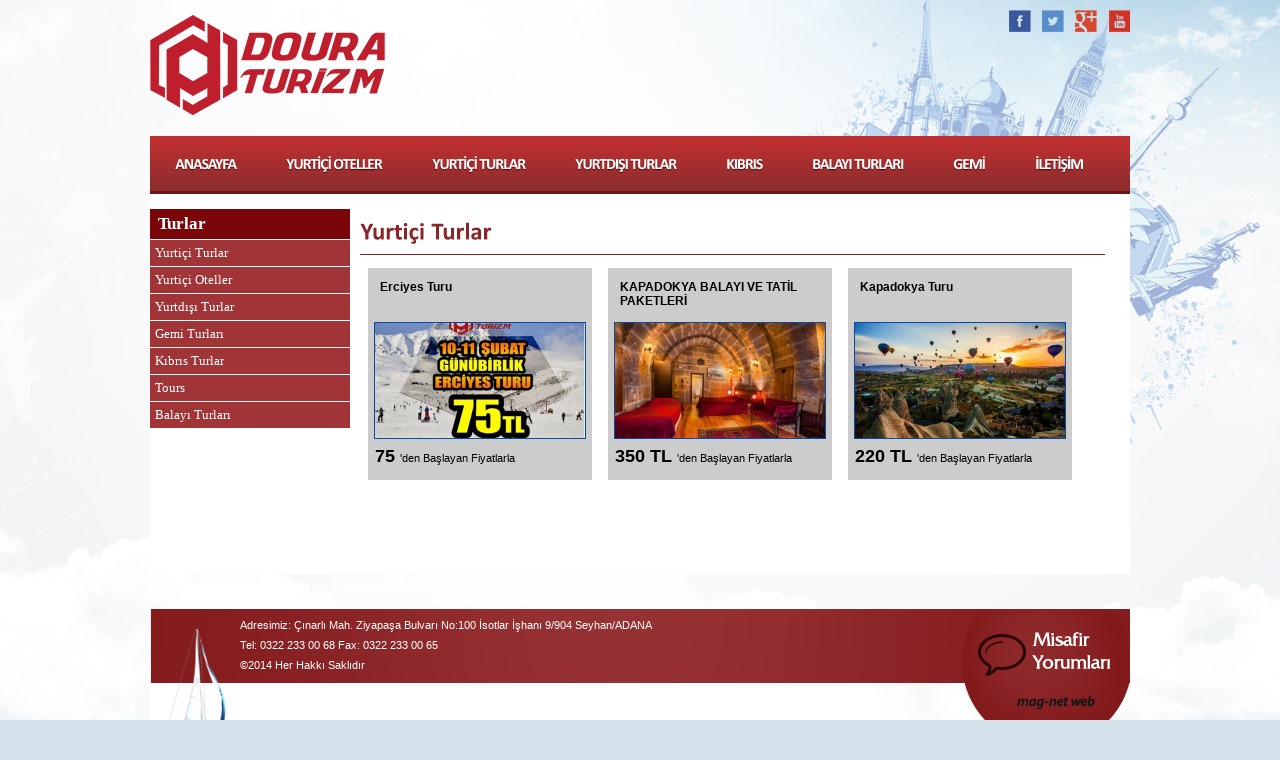

--- FILE ---
content_type: text/html; charset=utf-8
request_url: http://www.douraturizm.com/turlar/yurtici-turlar.html
body_size: 2221
content:
<!DOCTYPE html>
<html>
<head>
	
		<!-- MAGNET-CMS SEO -->
		<title>Turlar &rsaquo; Yurtiçi Turlar | Doura Turizm | Turizm, Tatil, Seyahat, Uçak Bileti, Turlar</title>
		<meta http-equiv="content-type" content="text/html; charset=utf-8" />
		<meta http-equiv="content-language" content="tr" />
		<meta http-equiv="imagetoolbar" content="no" />
		<meta name="robots" content="all,follow" />
		<meta name="copyright" lang="tr" content="webdesign: mag-net" />
		<meta name="description" content="Doura Turizm, Turizm, Tatil, Seyahat, Uçak Bileti, Turlar, Otel Rezarvasyonları, Gemi Turları, Yurtdışı Turlar, " />
		<meta name="keywords" content="Turizm, Tatil, Seyahet, Uçak Bileti, Turlar, Otel Rezarvasyonları, Gemi Turları, Yurtdışı Turlar, Adana turizm acentası, Adana acenta" />
		<meta name="generator" content="Magnet CMS 2.6" />
		<meta name="google-site-verification" content="hFasoKy6cRrITv2cBANCDYfVl6XVfFpJncGAAlXY0V8" />
		<!-- RSS 2.0 -->
		<link rel="alternate" type="application/rss+xml" title="Doura Turizm | Turizm, Tatil, Seyahat, Uçak Bileti, Turlar - Turlar" href="https://www.douraturizm.com/rss/turlar" />
		<!-- STYLESHEETS -->
		<link rel="stylesheet" href="https://www.douraturizm.com/css/main.css" type="text/css" media="screen"/><link rel="stylesheet" href="https://www.douraturizm.com/css/global.css" type="text/css" media="screen"/><link rel="stylesheet" href="https://www.douraturizm.com/css/colorbox/colorbox5.css" type="text/css" media="screen"/>
		<!--[if IE 6]><link rel="stylesheet" href="https://www.douraturizm.com/css/ie6.css" type="text/css" media="screen"/><![endif]-->
		<!--[if IE 7]><link rel="stylesheet" href="https://www.douraturizm.com/css/ie7.css" type="text/css" media="screen"/><![endif]-->  <script type="text/javascript" src="https://www.douraturizm.com/js/script/jquery-1.6.4.min.js"></script>
	<script type="text/javascript" src="https://www.douraturizm.com/js/script/jquery-1.9.1.js"></script>
	<script type="text/javascript" src="https://www.douraturizm.com/js/jquery.easytabs.js"></script>
	<script type="text/javascript" src="https://www.douraturizm.com/js/main.js"></script>
	<script type="text/javascript" src="https://www.douraturizm.com/js/crossbrowser.js"></script>
	<script type="text/javascript" src="https://www.douraturizm.com/js/modernizr.custom.js"></script>
	<script type="text/javascript" src="https://www.douraturizm.com/js/cufon-yui.js"></script>
	<script type="text/javascript" src="https://www.douraturizm.com/js/calibri.cufonfonts.js"></script>
	<script type="text/javascript" src="https://www.douraturizm.com/js/jquery.cycle.js"></script>
	<script type="text/javascript" src="https://www.douraturizm.com/js/jquery.ie6blocker.js"></script>
	<script type="text/javascript" src="https://www.douraturizm.com/js/jquery.colorbox.js"></script>
	<script type="text/javascript" src="https://www.douraturizm.com/js/ddaccordion.js"></script>
	<script type="text/javascript" src="https://www.douraturizm.com/js/main_mgn.js"></script>
	<!--[if IE 6]>
	<script src="http://www.magnetbilgisayar.com/js/pngfix2.js" type="text/javascript"></script>
	<script>
	DD_belatedPNG.fix('div, img, a, li, td, h1, h2, h3, .fixpng');
	</script>
	<![endif]-->
		    <!--[if IE]>

    <script src="https://www.douraturizm.com/js/html5.js"></script>
    <![endif]-->

</head>
<body class="blog turlar yurtici-turlar ">

	<section class="wrapper">
        		
                <a class="logo" href="https://www.douraturizm.com/">Doura Turizm</a>
        
        		<ul class="social">
                	<li><a href="http://www.facebook.com/douraeuroposturizm" target="_blank" class="facebook"></a></li>
                	<li><a href="http://www.twitter.com/DouraTurizm" target="_blank" class="twitter"></a></li>
                	<li><a href="http://www.google.com" target="_blank" class="google"></a></li>
                	<li><a href="http://www.youtube.com" target="_blank" class="youtube"></a></li>
                </ul>
        
        		<nav>
                	<ul>
                    	<li><a href="https://www.douraturizm.com/">ANASAYFA</a></li>
                    	<li><a href="https://www.douraturizm.com/turlar/yurtici-oteller.html">YURTİÇİ OTELLER</a></li>
                    	<li><a href="https://www.douraturizm.com/turlar/yurtici-turlar.html">YURTİÇİ TURLAR</a></li>
                    	<li><a href="https://www.douraturizm.com/turlar/yurtdisi-turlar.html">YURTDIŞI TURLAR</a></li>
                    	<li><a href="https://www.douraturizm.com/turlar/kibris-turlar.html">KIBRIS</a></li>
                    	<li><a href="https://www.douraturizm.com/turlar/balayi-turlari.html">BALAYI TURLARI</a></li>
                    	<li><a href="https://www.douraturizm.com/turlar/gemi-turlari.html">GEMİ</a></li>
                    	<li><a href="https://www.douraturizm.com/iletisim.html">İLETİŞİM</a></li>
                    </ul>
                </nav>

		
		<div id="content">
			            
            <div class="aside">
				<div class="menuheader"><a href="https://www.douraturizm.com/turlar">Turlar</a></div><div class="glossymenu"><a class="menuitem " href="https://www.douraturizm.com/turlar/yurtici-turlar.html" target="_self" title="Yurtiçi Turlar">Yurtiçi Turlar</a><a class="menuitem " href="https://www.douraturizm.com/turlar/yurtici-oteller.html" target="_self" title="Yurtiçi Oteller">Yurtiçi Oteller</a><a class="menuitem " href="https://www.douraturizm.com/turlar/yurtdisi-turlar.html" target="_self" title="Yurtdışı Turlar">Yurtdışı Turlar</a><a class="menuitem " href="https://www.douraturizm.com/turlar/gemi-turlari.html" target="_self" title="Gemi Turları">Gemi Turları</a><a class="menuitem " href="https://www.douraturizm.com/turlar/kibris-turlar.html" target="_self" title="Kıbrıs Turlar">Kıbrıs Turlar</a><a class="menuitem " href="https://www.douraturizm.com/turlar/tours.html" target="_self" title="Tours">Tours</a><a class="menuitem " href="https://www.douraturizm.com/turlar/balayi-turlari.html" target="_self" title="Balayı Turları">Balayı Turları</a></div>			</div>
            
			<div class="section">
				<h2>Yurtiçi Turlar</h2><a class='otelist' href='https://www.douraturizm.com/turlar/erciyes-turu.html'>
		        	<span class='otelist-title'>Erciyes Turu</span>
		            <img src='https://www.douraturizm.com/thumb_ex.php?src=https://www.douraturizm.com/upload/2018/01/sgsdg_1.jpg&amp;w=210&amp;h=115&amp;zc=1' alt='Erciyes Turu' title='Erciyes Turu'>
		            <span class='pricearea'>
		            	<span class='price'>75 </span>
		                <span class='smallprice'>'den Başlayan Fiyatlarla</span>
		            </span>
		        </a>

<a class='otelist' href='https://www.douraturizm.com/turlar/kapadokya-ihlara-konaklari.html'>
		        	<span class='otelist-title'>KAPADOKYA BALAYI VE TATİL PAKETLERİ</span>
		            <img src='https://www.douraturizm.com/thumb_ex.php?src=https://www.douraturizm.com/upload/2017/03/54.jpg&amp;w=210&amp;h=115&amp;zc=1' alt='KAPADOKYA BALAYI VE TATİL PAKETLERİ' title='KAPADOKYA BALAYI VE TATİL PAKETLERİ'>
		            <span class='pricearea'>
		            	<span class='price'>350 TL </span>
		                <span class='smallprice'>'den Başlayan Fiyatlarla</span>
		            </span>
		        </a>

<a class='otelist' href='https://www.douraturizm.com/turlar/kapadokya-turu.html'>
		        	<span class='otelist-title'>Kapadokya Turu </span>
		            <img src='https://www.douraturizm.com/thumb_ex.php?src=https://www.douraturizm.com/upload/2016/07/kapadokya.jpg&amp;w=210&amp;h=115&amp;zc=1' alt='Kapadokya Turu ' title='Kapadokya Turu '>
		            <span class='pricearea'>
		            	<span class='price'>220 TL </span>
		                <span class='smallprice'>'den Başlayan Fiyatlarla</span>
		            </span>
		        </a>

<div class="clear"></div>			</div>

					</div>
        
        <div class="clear"></div>
        
	<footer>
                		<div class="copright">
                        Adresimiz: Çınarlı Mah. Ziyapaşa Bulvarı No:100 İsotlar İşhanı 9/904 Seyhan/ADANA<br>
                        Tel: 0322 233 00 68  Fax:  0322 233 00 65 <br>
                        ©2014 Her Hakkı Saklıdır
                        </div>
                        
                        <a href="misafir/misafir-yorumlari.html" class="commets"></a>
                        
                        <div class="textarea"></div>
                        
                        <a class="magnet" href="http://www.mag-net.com.tr" target="_blank"></a>
                </footer>
                
        </section>

   
</body>
</html>


--- FILE ---
content_type: text/html; charset=utf-8
request_url: http://www.douraturizm.com/turlar/css/browsers/chrome.css
body_size: 2360
content:
<!DOCTYPE html>
<html>
<head>
	
		<!-- MAGNET-CMS SEO -->
		<title>  Doura Turizm | Turizm, Tatil, Seyahat, Uçak Bileti, Turlar</title>
		<meta http-equiv="content-type" content="text/html; charset=utf-8" />
		<meta http-equiv="content-language" content="tr" />
		<meta http-equiv="imagetoolbar" content="no" />
		<meta name="robots" content="all,follow" />
		<meta name="copyright" lang="tr" content="webdesign: mag-net" />
		<meta name="description" content="Doura Turizm, Turizm, Tatil, Seyahat, Uçak Bileti, Turlar, Otel Rezarvasyonları, Gemi Turları, Yurtdışı Turlar, " />
		<meta name="keywords" content="Turizm, Tatil, Seyahet, Uçak Bileti, Turlar, Otel Rezarvasyonları, Gemi Turları, Yurtdışı Turlar, Adana turizm acentası, Adana acenta" />
		<meta name="generator" content="Magnet CMS 2.6" />
		<meta name="google-site-verification" content="hFasoKy6cRrITv2cBANCDYfVl6XVfFpJncGAAlXY0V8" />
		<!-- RSS 2.0 -->
		<link rel="alternate" type="application/rss+xml" title="Doura Turizm | Turizm, Tatil, Seyahat, Uçak Bileti, Turlar - Turlar" href="https://www.douraturizm.com/rss/turlar" />
		<!-- STYLESHEETS -->
		<link rel="stylesheet" href="https://www.douraturizm.com/css/main.css" type="text/css" media="screen"/><link rel="stylesheet" href="https://www.douraturizm.com/css/global.css" type="text/css" media="screen"/><link rel="stylesheet" href="https://www.douraturizm.com/css/colorbox/colorbox5.css" type="text/css" media="screen"/>
		<!--[if IE 6]><link rel="stylesheet" href="https://www.douraturizm.com/css/ie6.css" type="text/css" media="screen"/><![endif]-->
		<!--[if IE 7]><link rel="stylesheet" href="https://www.douraturizm.com/css/ie7.css" type="text/css" media="screen"/><![endif]-->  <script type="text/javascript" src="https://www.douraturizm.com/js/script/jquery-1.6.4.min.js"></script>
	<script type="text/javascript" src="https://www.douraturizm.com/js/script/jquery-1.9.1.js"></script>
	<script type="text/javascript" src="https://www.douraturizm.com/js/jquery.easytabs.js"></script>
	<script type="text/javascript" src="https://www.douraturizm.com/js/main.js"></script>
	<script type="text/javascript" src="https://www.douraturizm.com/js/crossbrowser.js"></script>
	<script type="text/javascript" src="https://www.douraturizm.com/js/modernizr.custom.js"></script>
	<script type="text/javascript" src="https://www.douraturizm.com/js/cufon-yui.js"></script>
	<script type="text/javascript" src="https://www.douraturizm.com/js/calibri.cufonfonts.js"></script>
	<script type="text/javascript" src="https://www.douraturizm.com/js/jquery.cycle.js"></script>
	<script type="text/javascript" src="https://www.douraturizm.com/js/jquery.ie6blocker.js"></script>
	<script type="text/javascript" src="https://www.douraturizm.com/js/jquery.colorbox.js"></script>
	<script type="text/javascript" src="https://www.douraturizm.com/js/ddaccordion.js"></script>
	<script type="text/javascript" src="https://www.douraturizm.com/js/main_mgn.js"></script>
	<!--[if IE 6]>
	<script src="http://www.magnetbilgisayar.com/js/pngfix2.js" type="text/javascript"></script>
	<script>
	DD_belatedPNG.fix('div, img, a, li, td, h1, h2, h3, .fixpng');
	</script>
	<![endif]-->
		    <!--[if IE]>

    <script src="https://www.douraturizm.com/js/html5.js"></script>
    <![endif]-->

</head>
<body class="blog turlar css browsers">

	<section class="wrapper">
        		
                <a class="logo" href="https://www.douraturizm.com/">Doura Turizm</a>
        
        		<ul class="social">
                	<li><a href="http://www.facebook.com/douraeuroposturizm" target="_blank" class="facebook"></a></li>
                	<li><a href="http://www.twitter.com/DouraTurizm" target="_blank" class="twitter"></a></li>
                	<li><a href="http://www.google.com" target="_blank" class="google"></a></li>
                	<li><a href="http://www.youtube.com" target="_blank" class="youtube"></a></li>
                </ul>
        
        		<nav>
                	<ul>
                    	<li><a href="https://www.douraturizm.com/">ANASAYFA</a></li>
                    	<li><a href="https://www.douraturizm.com/turlar/yurtici-oteller.html">YURTİÇİ OTELLER</a></li>
                    	<li><a href="https://www.douraturizm.com/turlar/yurtici-turlar.html">YURTİÇİ TURLAR</a></li>
                    	<li><a href="https://www.douraturizm.com/turlar/yurtdisi-turlar.html">YURTDIŞI TURLAR</a></li>
                    	<li><a href="https://www.douraturizm.com/turlar/kibris-turlar.html">KIBRIS</a></li>
                    	<li><a href="https://www.douraturizm.com/turlar/balayi-turlari.html">BALAYI TURLARI</a></li>
                    	<li><a href="https://www.douraturizm.com/turlar/gemi-turlari.html">GEMİ</a></li>
                    	<li><a href="https://www.douraturizm.com/iletisim.html">İLETİŞİM</a></li>
                    </ul>
                </nav>

		
		<div id="content">
			            
            <div class="aside">
				<div class="menuheader"><a href="https://www.douraturizm.com/turlar">Turlar</a></div><div class="glossymenu"><a class="menuitem " href="https://www.douraturizm.com/turlar/yurtici-turlar.html" target="_self" title="Yurtiçi Turlar">Yurtiçi Turlar</a><a class="menuitem " href="https://www.douraturizm.com/turlar/yurtici-oteller.html" target="_self" title="Yurtiçi Oteller">Yurtiçi Oteller</a><a class="menuitem " href="https://www.douraturizm.com/turlar/yurtdisi-turlar.html" target="_self" title="Yurtdışı Turlar">Yurtdışı Turlar</a><a class="menuitem " href="https://www.douraturizm.com/turlar/gemi-turlari.html" target="_self" title="Gemi Turları">Gemi Turları</a><a class="menuitem " href="https://www.douraturizm.com/turlar/kibris-turlar.html" target="_self" title="Kıbrıs Turlar">Kıbrıs Turlar</a><a class="menuitem " href="https://www.douraturizm.com/turlar/tours.html" target="_self" title="Tours">Tours</a><a class="menuitem " href="https://www.douraturizm.com/turlar/balayi-turlari.html" target="_self" title="Balayı Turları">Balayı Turları</a></div>			</div>
            
			<div class="section">
				<div class="post-read"><h2></h2><div class="clear"></div><div class="post-gallery"><h5>Galeri</h5><div class="pg-thumb"><a href="https://www.douraturizm.com/upload/2014/02/1_3.jpg" rel="popup" title="">
					<img src="https://www.douraturizm.com/thumb.php?src=https://www.douraturizm.com/upload/2014/02/1_3.jpg&amp;zc=1&amp;w=110&amp;h=110"  alt=""/></a>
					<a href="#" title=""></a></div><div class="pg-thumb"><a href="https://www.douraturizm.com/upload/2014/02/2_1.jpg" rel="popup" title="">
					<img src="https://www.douraturizm.com/thumb.php?src=https://www.douraturizm.com/upload/2014/02/2_1.jpg&amp;zc=1&amp;w=110&amp;h=110"  alt=""/></a>
					<a href="#" title=""></a></div><div class="pg-thumb"><a href="https://www.douraturizm.com/upload/2014/02/23.jpg" rel="popup" title="">
					<img src="https://www.douraturizm.com/thumb.php?src=https://www.douraturizm.com/upload/2014/02/23.jpg&amp;zc=1&amp;w=110&amp;h=110"  alt=""/></a>
					<a href="#" title=""></a></div><div class="pg-thumb"><a href="https://www.douraturizm.com/upload/2014/02/66.jpg" rel="popup" title="">
					<img src="https://www.douraturizm.com/thumb.php?src=https://www.douraturizm.com/upload/2014/02/66.jpg&amp;zc=1&amp;w=110&amp;h=110"  alt=""/></a>
					<a href="#" title=""></a></div><div class="pg-thumb"><a href="https://www.douraturizm.com/upload/2014/02/kk.jpg" rel="popup" title="">
					<img src="https://www.douraturizm.com/thumb.php?src=https://www.douraturizm.com/upload/2014/02/kk.jpg&amp;zc=1&amp;w=110&amp;h=110"  alt=""/></a>
					<a href="#" title=""></a></div><div class="clear"></div></div><p class="post-date">01.01.1970</p><div class="clear"></div></div><a href="http://www.facebook.com/share.php?u=https://www.douraturizm.com//turlar/css/browsers/chrome.css" onclick="return fbs_click()" target="_blank" class="fb_share_link">Facebookta Paylaş</a><div class="clear"></div><br/><iframe src="http://www.facebook.com/plugins/like.php?href=https://www.douraturizm.com//turlar/css/browsers/chrome.css&layout=standard&show_faces=true&width=450&action=like&colorscheme=light&height=80" scrolling=no" frameborder="0" style="border:none; overflow:hidden; width:450px; height:80px;" allowTransparency="true"></iframe>			</div>

					</div>
        
        <div class="clear"></div>
        
	<footer>
                		<div class="copright">
                        Adresimiz: Çınarlı Mah. Ziyapaşa Bulvarı No:100 İsotlar İşhanı 9/904 Seyhan/ADANA<br>
                        Tel: 0322 233 00 68  Fax:  0322 233 00 65 <br>
                        ©2014 Her Hakkı Saklıdır
                        </div>
                        
                        <a href="misafir/misafir-yorumlari.html" class="commets"></a>
                        
                        <div class="textarea"></div>
                        
                        <a class="magnet" href="http://www.mag-net.com.tr" target="_blank"></a>
                </footer>
                
        </section>

   
</body>
</html>


--- FILE ---
content_type: text/css
request_url: https://www.douraturizm.com/css/main.css
body_size: 2643
content:
@charset "utf-8";
/*
MAG-NET Framework v.1
Tanim      : Doura Turizm HTML5 Website			   
Web Sitesi : www.douraturizm.com/           
Hazirlayan : Ferdi YÜZMEÇ             
Tarih      : 16.02.2014
*/

/* GLOBAL   
=======================================================================================*/

/* Fonts 
------------------------------------------------------------*/

/*----------------------------------------------------------*/

/* Reset CSS 
------------------------------------------------------------*/
html, body, div, span, applet, object, iframe, h1, h2, h3, h4, h5, h6, p, blockquote, pre, a, abbr, acronym, address, big, cite, code, del, dfn, em, img, ins, kbd, q, s, samp, small, strike, strong, sub, sup, tt, var, b, u, i, center, dl, dt, dd, ol, ul, li, fieldset, form, label, legend, table, caption, tbody, tfoot, thead, tr, th, td, article, aside, canvas, details, embed, figure, figcaption, footer, header, hgroup, menu, nav, output, ruby, section, summary, time, mark, audio, video { margin: 0; padding: 0; border: 0; font-size: 100%; font: inherit; vertical-align: baseline; }
/* HTML5 older browsers */
article, aside, details, figcaption, figure, footer, header, hgroup, menu, nav, section { display: block; }
ol, ul { list-style: none; }
blockquote, q { quotes: none; }
blockquote:before, blockquote:after, q:before, q:after { content: ''; content: none; }
table { border-collapse: collapse; border-spacing: 0; }
/*----------------------------------------------------------*/

/* * 
------------------------------------------------------------*/
* { margin: 0; padding: 0; border: 0; }
/*----------------------------------------------------------*/

/* Body 
------------------------------------------------------------*/
body { background-image:url(../images/bckg/bg.jpg); background-repeat:no-repeat; background-position:center 0 ; width:100%; height:100%; background-color: #d4e2eb;}
/*----------------------------------------------------------*/

/* Headings 
------------------------------------------------------------*/
h2 { font-size: 1.571em }	/* 22px */
h3 { font-size: 1.429em }	/* 20px */
h4 { font-size: 1.286em }	/* 18px */
h5 { font-size: 1.143em }	/* 16px */
h6 { font-size: 1em }		/* 14px */
h2, h3, h4, h5, h6 { font-weight: bold; line-height: 1.1; margin-bottom: .8em; }
/*----------------------------------------------------------*/

/* Anchors 
------------------------------------------------------------*/
a img { border: 0px; text-decoration: none; }
a, a:link, a:visited { text-decoration: none; text-decoration: none; }
a:hover, a:active {text-decoration: none; }
/*----------------------------------------------------------*/

/* Paragraphs 
------------------------------------------------------------*/
p { }
* p:last-child { margin-bottom: 0; }
strong, b { font-weight: bold; }
em, i { font-style: italic; }

/*----------------------------------------------------------*/

/* Lists 
------------------------------------------------------------*/
ul { list-style: none; }
ol { list-style: none; }
dl { margin: 0; }
dt { font-weight: bold; }
dd { margin: 0; }
/*----------------------------------------------------------*/

/* Quotes 
------------------------------------------------------------*/
blockquote { font-style: italic; }
cite { }
q { }
/*----------------------------------------------------------*/

/* Tables 
------------------------------------------------------------*/
table { margin: 0; }
/*----------------------------------------------------------*/

/* Thead 
------------------------------------------------------------*/
thead th { padding: 0; text-align: left; }
thead td { }
/*----------------------------------------------------------*/

/* Tbody 
------------------------------------------------------------*/
tbody td { padding: 0; }
tbody th { }
tbody .alt td { }
tbody .alt th { }
/*----------------------------------------------------------*/

/* Tfoot 
------------------------------------------------------------*/
tfoot th { }
tfoot td { }
/*----------------------------------------------------------*/

/* Input & Select
------------------------------------------------------------*/
input, select { outline: none; }
/*----------------------------------------------------------*/

/* Border & Focus
------------------------------------------------------------*/
img { border: none; }
:focus { outline: none; }
/*----------------------------------------------------------*/

/* Helpers
------------------------------------------------------------*/
.clear { clear: both; height: 25px;}
.center { text-align: center; margin: 10px auto; }
img.center { margin: 10px 0 20px 100px !important; }
.left { float: left; }
.right { float: right; clear: both; position: relative; top: -21px;}
.alignleft { float: left; margin-right: 28px; }
.alignright { float: right; margin-left: 28px; }
.aligncenter { text-align: center; }
.half { width: 50%; }
.triple { width: 33%; }
.no-display { display: none; }
.no-border { border: none !important; }
.no-bg { background: none !important; }
.no-bg-img { background-position: 1000px 1000px !important; }
.text-justify { text-align: justify; }
.no-margin { margin: 0 !important; }
.visible { display: block; }
.clearfix:after { content: "."; display: block; clear: both; visibility: hidden; line-height: 0; height: 0; }
.clearfix { display: block; }
* html .clearfix { height: 1%; }
.hide { display: none; }
.show { display: block; }
/*----------------------------------------------------------*/

/* Wrapper
------------------------------------------------------------*/
.wrapper { max-width: 980px; width: 100%; margin: 0 auto;}
/*----------------------------------------------------------*/

/* Logo
------------------------------------------------------------*/
.logo { background-image:url(../images/bckg/logo.png); background-repeat:no-repeat; float:left; width:235px; height:106px; position:relative; top:15px; text-indent:-99999px; }
/*----------------------------------------------------------*/

/* Social
------------------------------------------------------------*/
ul.social { float:right; position: relative; top: 10px;}
ul.social li { float:left; display:inline; margin: 0px 0px 0px 11px;}
ul.social li a {display:block;  width:22px; height:22px;}
.facebook { background-image:url(../images/bckg/social.png); background-repeat:no-repeat; background-position:0px 0px; display:block; }
.twitter { background-image:url(../images/bckg/social.png); background-repeat:no-repeat; background-position: -31px 0px; display:block; }
.google { background-image:url(../images/bckg/social.png); background-repeat:no-repeat; background-position: -61px 0px; display:block; }
.youtube { background-image:url(../images/bckg/social.png); background-repeat:no-repeat; background-position: -91px 0px; display:block; }
/*----------------------------------------------------------*/

/* Nav
------------------------------------------------------------*/
nav { background-image:url(../images/bckg/nav.png); background-repeat:repeat-x; width:100%; height:58px; clear: both; position: relative; top: 30px;}
nav ul { list-style:none; position: relative; padding-top: 18px;}
nav ul li { float:left; display:inline;}
nav ul li a { color:#FFF; letter-spacing:-1px; font-size:15px; padding: 19px 25px;}
nav ul li a:hover { background-image:url(../images/bckg/hover.png); background-repeat:no-repeat; background-position:center 0;}
/*----------------------------------------------------------*/

/* Slider
------------------------------------------------------------*/
.slider { height: 309px; width: 980px; margin: 0 auto; text-align: center; top: 30px; margin-bottom: 27px; }
.slide_item { margin: 0 auto; height: 280px !important; width: 980px; }
#slider_us { width: 950px; height: 373px; margin: 0 auto; text-align: center; }
.slider .ls-layer { margin: 0 auto; width: 950px; }
/*----------------------------------------------------------*/

/* Middle Content 
------------------------------------------------------------*/
.middle-content { background:#FFF; width:100%; float:left; /* height: 540px; */}
/*----------------------------------------------------------*/

/* Tabs
------------------------------------------------------------*/
#tab-container { float:left; width:730px; /* height:463px; */ margin:10px; }
.etabs { margin: 0; padding: 0; background-image:url(../images/bckg/tabs.png); background-repeat:no-repeat; width:100%; height:49px;}
.tab { display: inline-block; zoom:1; *display:inline; margin: 0px 1px 0px 3px; padding-top: 5px;}
.tab a { font-size: 14px; line-height: 2em; display: block; padding: 0px 17px; outline: none;  font-size:18px; letter-spacing:-1px; color:#FFF; font-family:'Calibri' , sans-serif;}
.tab a:hover { text-decoration: none;  }
.tab.active { background: #fff; position: relative; top: 4px; border-color: #666; height: 48px; border-radius: 4px;-webkit-border-radius: 4px;
-moz-border-radius: 4px;}
.tab a.active { font-weight: bold;  color:#952c2d; position: relative; top: -3px;}
.tab-container .panel-container { background: #fff; border: solid #666 1px; padding: 10px; -moz-border-radius: 0 4px 4px 4px; -webkit-border-radius: 0 4px 4px 4px; }

#tabs1-turlar { padding:5px; }
#tabs1-oteller { padding:5px; }
#tabs1-turlar { padding:5px; }
#tabs1-turlar { padding:5px; }

.otelist  { width: 224px; height: 212px; float:left; display:inline; background:#cccccc; margin: 8px; color:#000;-webkit-transition: all 0.2s ease-out;-moz-transition: all 0.2s ease-out;-ms-transition: all 0.2s ease-out;-o-transition: all 0.2s ease-out; }
.otelist a { color:#000;}
.otelist:hover { background:#932c2d; color:#FFF;}
.otelist img { width: 210px; height: 115px; margin:0 auto; display: block;}
.pricearea { float:left; margin: 7px;}
.price { font-size:18px; font-family:Arial, Helvetica, sans-serif; font-weight:bold;}
.smallprice {font-size:11px; font-family:Arial, Helvetica, sans-serif; }
.otelist-title { font-size:12px;  float:left; font-family:Arial, Helvetica, sans-serif; margin: 12px; font-weight: bold; height: 30px; overflow: hidden;}
/*----------------------------------------------------------*/

/* Right Area
------------------------------------------------------------*/
.right-area { float:right; width:220px; margin-right: 10px; }

/* Phone */
.phonearea {position: relative; border:dotted 1px #FFF; height:95px;}
.phonearea:hover { border:dotted 1px #3d0001; }
.phone-text { font-size:10px; font-family:Tahoma, Geneva, sans-serif; color:#3d0001; display: block; margin-left: 33px; position: relative; top: 3px;}
.mail-text { font-size:12px; font-family:Tahoma, Geneva, sans-serif; color:#3d0001; font-weight:bold; display: block; margin-left: 33px; position: relative; top: -2px; left:2px;}
.phone-icon { background-image:url(../images/bckg/phone_icon.png); background-repeat:no-repeat; width:26px; height:32px; float:left; position: relative; top: -3px; margin-left: 6px;}
.small-phone-text { color:#4e1415; letter-spacing:-1px; font-size:18px; float: left; margin-left: 6px; margin-top: 10px; margin-right: 8px;}
.big-phone-text { color:#4e1415; letter-spacing:-1px; font-size:28px; letter-spacing:-3px;}
.added-phone{margin-left:40px; margin-bottom:5px;}
/* Banner */
.banner { width:220px; height:191px; float:left; background-image:url(../images/site/reklam.jpg); background-repeat:no-repeat; position: relative; margin-top: 10px;}

/* News */
.news_area { background:#ebebeb; width:100%; height: 100px; float:left; position: relative; top: 10px; margin-bottom:20px;}
.news_area h2 { font-size:15px; letter-spacing:-1px; color:#717171; float:left; margin:10px; }
.news_area marquee { width:200px; height:100px; position:relative; left:10px;}
.news_area h3 { font-size:14px; font-family:Arial, Helvetica, sans-serif; }
.news_area a { color:#841C1E;}
.news_area .read-more { font-size:12px; font-family:Arial, Helvetica, sans-serif; font-style:italic; font-weight:bold;}
.news_area .excerpt { font-size:12px; font-family:Arial, Helvetica, sans-serif; color:#2B0001}
.news_area .post-date { font-size:12px; font-family:Arial, Helvetica, sans-serif; color:#2B0001}
/*----------------------------------------------------------*/

/* Footer
------------------------------------------------------------*/
footer { background-image:url(../images/bckg/footer.png); background-repeat:no-repeat; width:100%; height:164px; float: left; clear: both;}
.copright { font-size:11px; font-family:Tahoma, Geneva, sans-serif; color:#FFF; float:left; line-height: 20px; margin-top: 6px; margin-left: 90px;}
.commets { background-image:url(../images/bckg/commets.png); background-repeat:no-repeat; width:133px; height:44px; float:right; position: relative; top: 23px; margin-right: 19px;}
.textarea { float:left; font-size:11px; color:#757575; font-family:Tahoma, Geneva, sans-serif; line-height:18px; width: 700px; margin-left: 100px; margin-top: 12px;}

.magnet { background-image:url(../images/bckg/magnet.png); background-repeat:no-repeat; width:78px; height:15px; float: right; clear: both; margin-top: 8px;margin-right:35px;}

.enflag { background-image:url(../images/en.png); background-repeat:no-repeat; width:16px; height:11px; float:left; position: relative; top: 13px; left: -7px;}
/*----------------------------------------------------------*/

/* Example
------------------------------------------------------------*/

/*----------------------------------------------------------*/

/* Example
------------------------------------------------------------*/

/*----------------------------------------------------------*/





/*=======================================================================================*/


--- FILE ---
content_type: text/css
request_url: https://www.douraturizm.com/css/global.css
body_size: 549
content:
@charset "UTF-8";
/* CSS Document */

@import 'reset.css';
@import 'default.css';
@import 'facebox.css';
@import 'table.css';

.fb_share_link {
	padding: 2px 0 0 20px; 
	height:16px; 
	background:url(http://b.static.ak.fbcdn.net/images/share/facebook_share_icon.gif?8:26981) no-repeat top left; 
}

/* YAZI */
h1{
	font-size:17px;
}
h2{
	font-size:16px;
}
h3{
	font-size:15px;
}

h4{
	font-size:14px;
}

h5{
	font-size:13px;
}

a{
	color:#0044AA;
	text-decoration:none;
}

a:hover{
	
}

p{
	font-size: 12px;
	font-style: normal;
	font-weight: normal;
	text-transform: normal;
	letter-spacing: normal;
	line-height: 1.3;
}

/* YAPI */
#container{
	width:950px;
	margin:0 auto;	
	text-align:left;
}

/* header */
#header{
	background:#DDDDDD;
	height:100px;
	position:relative;
	border-bottom:1px dotted #111;
}
	#header h1{
		padding:5px 0;
	}
	#header h1 a{
		color:#000;
	}
	#header .nav{
		position:absolute;
		right:0;
		top:7px;
	}
	#header .nav li{
		display:inline;
		float:left;
		margin-right:10px;
	}
	#header .nav a{
		display:block;
		padding:3px;
		border:1px solid #000;
		color:#000;
	}
	#header .nav a:hover{
		color:#FFF;
		background:#000;
	}
/* //header */
.left{
	float:left;
	display:inline;
}
.footer-seperator{
	padding:0px 5px;
}
/* content */
#content{
	padding: 15px 0;
	min-height:350px;
	background-color:#fff;
	top: 30px;
	position: relative;
	margin: 0 auto;
	width: 980px;

	margin-bottom: 40px;
}
#content h2{
	margin-bottom:5px;
	font-size:24px;
 	padding:9px 0px;
	text-align: left;
 	color:#8C2528;
	border-bottom:1px solid #8C2528;

 
}
#content img{
border:solid 1px #054BAA;
}
#content p{
	line-height: 19px;
	margin-bottom:10px;
	font-family:Arial, Helvetica, sans-serif;
}

	/* section */
	.section{
		float:left;
		display:inline;
		width:745px;
	}

	/* //section */
	/* aside */
	.aside{
		float:left;
		display:inline;
		width:200px;

	
		margin-right: 10px;
}
	.aside h2{
	}
	.aside .post{
		padding:0;
		border:none;
	}
	.aside .post h3{
		font-size:14px;
	}
	/* //aside */
/* //content */


#footer{
	background:#DDDDDD;
	height:40px;
	border-top:1px dotted #111;
}
#footer-ic{
	width:950px;
	margin:0 auto;
	text-align:center;
	padding:3px 0px 0px 0px;
}
#footer-ic a,#footer-ic span{
	font-size:12px;
	color:#151515;
}
#footer-ic a:hover{
	text-decoration:underline;
}
.magnet{
	text-decoration:none;
	color:#151515;
	font-family:"Myriad Pro";
}
.copyright{
	color:#151515;
}

--- FILE ---
content_type: text/css
request_url: https://www.douraturizm.com/css/default.css
body_size: 2255
content:
/* SOL MENU*/
.menuheader{
	font-size:17px;
	font-weight:bold;
	background-color:#7b060a;
	padding:5px 3px 5px 8px;
}
.menuheader a{
	color:#FFFFFF;
}
.glossymenu{
	margin:0;
	padding: 0;
	width: 100%; /*menü genişliği*/
	cursor:pointer;
}

.glossymenu a.menuitem{
	background:#a13437; /* Ana başlıkların arkaplan rengi*/
	color: #fff; /* Ana Başlıkların Yazı Rengi*/
	font-size:13px;
	display: block;
	position: relative;
	width: auto;
	padding: 5px 0;
	padding-left: 5px;
	text-decoration: none;
	margin:1px 0px;
}

.glossymenu a.menuitem .statusicon{
	position: absolute;
	top: 5px;
	right: 5px;
	border: none;
}

.glossymenu a.menuitem:hover{
	background-color:#d32f34;
	color:#fff;
}

.glossymenu a.submenuheader{

}

.glossymenu div.submenu{

}

.glossymenu div.submenu ul{
	list-style-type: none;
	margin: 0;
	padding: 0;
	
}

.glossymenu div.submenu ul li{
	display:inline;
		
}

.glossymenu div.submenu ul li a{
	background-color:#d32f34;
	color: #fff; /* alt menü karakter rengi*/
	display: block;
	font-size:12px;
	text-decoration: none;
	padding: 5px 0;
    margin-bottom:0px;
	padding-left: 15px;
	border-bottom: 1px solid #AFAFAF;
}

.glossymenu div.submenu ul li a:hover{
	background-color:#dce4ee;
	color:#000000;
}
/****************************************************************************************************/
.glossymenu2{
	margin:0;
	padding: 0;
	width: 100%; /*menü genişliği*/
	cursor:pointer;
}

.glossymenu2 a.menuitem2{
	/*background:#f0e3d7; /* Ana başlıkların arkaplan rengi*/
	background:url(../images/menu-header-icon.png) no-repeat #f0e3d7;
	background-position:5px 5px;
	font-size:13px;
	color: #525252; /* Ana Başlıkların Yazı Rengi*/
	display: block;
	position: relative;
	width: auto;
	padding: 7px 0px 5px 0px;
	padding-left: 25px;
	text-decoration: none;
	margin:0px;
	border-bottom:1px #454545;	
	border-style: dotted;
	height:17px;
}

.glossymenu2 a.menuitem2 .statusicon{
	position: absolute;
	top: 5px;
	right: 5px;
	border: none;
}

.glossymenu2 a.menuitem2:hover{
	background-color:#215361;
	color:#FFFFFF;
}

.glossymenu2 a.submenuheader2{

}

.glossymenu2 div.submenu2{

}

.glossymenu2 div.submenu2 ul{
	list-style-type: none;
	margin: 0;
	padding: 0;
	
}

.glossymenu2 div.submenu2 ul li{
	display:inline;	
}

.glossymenu2 div.submenu2 ul li a{
	display: block;
	font-size:12px;
	color: #525252; /* alt menü karakter rengi*/
	text-decoration: none;
	padding: 5px 0;
    margin-bottom:0px;
	padding-left: 25px;
	background-color:#f0e3d7;
	border-bottom: 1px solid #AFAFAF;
	background:url(../images/submenu-icon.png) no-repeat;
	background-position:7px 6px;
}

.glossymenu2 div.submenu2 ul li a:hover{
	background-color:#215361;
	color:#FFFFFF;
}
.active{
	background: none repeat scroll 0 0 #eeb300 !important;
    color: #FFFFFF !important;
	display: block;
    font-size: 14px !important;
    margin: 1px 0;
    padding: 5px 0 5px 5px;
    position: relative;
    text-decoration: none;
    width: auto;
}
/****************************************************************************************************/
/* SAYFA STİLLERİ*/
.page-content-top ul,.page-content-bottom ul{
	font-size:12px;
	margin-bottom:10px;
	list-style-type:disc;
	padding-left:12px;
}
.page-content-top ol,.page-content-bottom ol{
	font-size:12px;
	margin-bottom:10px;
	list-style-type:decimal;
	padding-left:25px;
}
.page-content-top ul li,.page-content-bottom ul li{
	line-height:1.3;
}

.page-content-top,.page-content-bottom{
	padding-top:0px;
	padding-bottom:10px;
	padding-left:10px;
	padding-right:10px;
	text-align:justify;
	
}
/* SAYFA ICERISINDEKİ GALERI STILLERI */
.page-gallery{
	display:block;
	text-align:center;
	padding:5px;
	margin:0;
}
.page-gallery a{
    float: left;
    font-size: 12px;
    line-height: 12px;
    text-decoration: none;
    width: 140px;
}
.page-gallery .thumb{
    display: inline;
    float: left;
    height: 180px;
    margin-right: 1px;
    width: 145px;
	/*width:145px;*/

/*	overflow:hidden;*/
}

.page-gallery .thumb img{
	background:#FFF;
	margin-bottom:5px;
	border-color:#D9D9D9 #9B9B9B #9B9B9B #D9D9D9;
	border-style:solid;
	border-width:1px;
	padding:3px;
	min-height:120px;
}
/*BLOG STILLERI (post)*/
/*BLOG STILLERI (post)*/
.post{
	margin-bottom:10px;
	overflow:hidden;
	
}
.post img{ /* yazi resmi */
	border:2px solid #7B060A;
	padding:3px;
	background:#EEE;
	float:left;
	display:inline;
	margin:0 5px 5px 0;
}

#content .post img{ /* yazi resmi */
	border:2px solid #770003;
	padding:0px;
	background:#EEE;
	float:left;
	display:inline;
}

.post h3{
	margin-bottom:5px;
	letter-spacing:-1px;
	
}
.post h3 a{ /* yazi basligi */
	color:#3A0515;
}
.post .excerpt{
	font-size:12px;
	line-height:1.2;
}
.post p{ /* yazi paragrafi */
	
}
.post p.read-more{
	
}
.post p.read-more a{ /* yazi devami linki */
	
}
.post .post-date{
	font-size:11px;
	color:#666;
}
/* BLOG STILLERI (item) */
.item{
	float:left;
	display:inline;
	text-align:center;
	width:150px;
	height:200px;
	border:1px solid #CCC;
	margin:0 5px 5px 0;
	overflow:hidden;
	-moz-border-radius: 3px; /* Firefox */
	-webkit-border-radius: 3px; /* Safari, Chrome */
	border-radius: 3px; /* CSS3 */
}
.item img{
	border:2px solid #DDD;
}
.item h3{
	padding:3px;
	background:#CCC;
	margin-bottom:5px;
	font-size:16px;
}
.item h3 a{
	color:black;
}
.item .excerpt{
	display:none;
}
.item p{
	
}
.item p.read-more{
	
}
.item .post-date{
	display:none;
}
/* YAZI SAYFASI */
.post-read{
	padding:10px;
	overflow:hidden;
}
.post-read h2{
	
}
.post-read img{
	display:block;
	margin:0 auto 10px auto;
	background:#FFF;
	border-color:#D9D9D9 #9B9B9B #9B9B9B #D9D9D9;
	border-style:solid;
	border-width:2px;
	padding:3px;
}
.post-read p{
	
}
.post-read .post-date{
	font-size:12px;
	color:#666;
	text-align:right;
	display:block;
}
.post-read .post-gallery{
	
}
.post-read .post-gallery h5{
	margin:5px 0;
	padding:2px 0;
}
.post-read .post-gallery .pg-thumb{
	text-align:center;
	font-size:11px;
	float:left;
	width:120px;
	height:150px;
	margin-right:10px;
	line-height:1;
}
.post-read .post-gallery img{
	float:none;
	background:#FFF;
	border-color:#D9D9D9 #9B9B9B #9B9B9B #D9D9D9;
	border-style:solid;
	border-width:1px;
	padding:3px;
	margin-bottom:3px;
}
/* SAYFALANDIRMA */
div.pagination {
	padding: 3px;
	margin: 5px;
	text-align:center;
	font-size:13px;
}
div.pagination a {
	padding: 2px 5px 2px 5px;
	margin: 2px;
	border: 1px solid #333;
	text-decoration: none; /* no underline */
	color: #333;
}
div.pagination a:hover, div.pagination a:active {
	border: 1px solid #000;
	color: #000;
}
div.pagination span.current {
	padding: 2px 5px 2px 5px;
	margin: 2px;
	border: 1px solid #333;
	font-weight: bold;
	background-color: #333;
	color: #FFF;
}
div.pagination span.disabled {
	padding: 2px 5px 2px 5px;
	margin: 2px;
	border: 1px solid #EEE;
	color: #DDD;
}
/* GENERAL */
.clear{
	clear:both
}
.fright{
	float:right;
	display:inline;
}
.fleft{
	float:left;
	display:inline;
}
.textright{
	text-align:right;
}
.textleft{
	text-align:left;
}
.textcenter{
	text-align: center;
}
.red{
	color:#CC0000;
}

.green{
	color:#5FDF00;
}
.blue{
	color:#1F46FF;
}
/* ILETISIM FORMU */
.contact-info,.contact-form{
	border-collapse: collapse;
	border-spacing: 0;
}
.contact-info{
	font-size:13px;
	margin-bottom:10px;
}
.contact-info td{
	padding:5px;
	vertical-align:top;
}
.contact-info td.th{
	font-weight:bold;
}
.contact-form{
	font-size:13px;
}
.contact-form td{
	padding:5px;
	vertical-align:top;
}
.contact-form td.th{
	font-weight:bold;
}
.contact-form input,.contact-form textarea{
	border-color:#666 #666 #aaa #aaa;
	border-style: solid;
	border-width: 1px;
	padding:3px;
}
.contact-form input:focus,.contact-form textarea:focus{
	box-shadow: 0 0 5px #00CCFF;
	-moz-box-shadow: 0 0 5px #00CCFF;
	-webkit-box-shadow: 0 0 5px #00CCFF;
	border:1px solid #AAA;
}
.contact-form input{
	width:90%;
        height: 30px;
        line-height: 30px;
        
        background: #FCFCFC;
        border: 1px solid #E0E0E0;
        box-shadow: 2px 2px 5px 0 rgba(0, 0, 0, 0.1);
}
/*@umutsinav*/
.contact-form input[type=submit]{height: 37px; background: #d2d2d2; border: #999 1px solid; font-size: 17px;}
.contact-form input[type=submit]:hover{background: #ddd; border: #999 1px solid;}
/*end*/
.contact-form textarea{
	width:90%;
	height:150px;
        
        background: #FCFCFC;
        border: 1px solid #E0E0E0;
        box-shadow: 2px 2px 5px 0 rgba(0, 0, 0, 0.1);
}
.contact-form button{
	
}
.contact-form .req-note{
	color:#900;
}
/* INSAN KAYNAKLARI */
.hrform{
	font-size:12px;
}
.hrform fieldset{
	padding:5px;
	border:1px solid #999;
	margin:10px 0;
}
.hrform legend{
	font-size:14px;
	font-weight:bold;
	padding:4px;
	border:1px solid #999;
	color:#111;
	background:#EFEFEF;
	cursor:pointer;

}
.hrform table{
	border-collapse: collapse;
	border-spacing: 0;
}
.hrform td{
	padding:3px 5px;
	vertical-align:top;
	font-weight:bold;
	font-size:12px;
}
.hrform input{
	border-style: solid;
	border-color: #999 #999 #CCC #CCC;
	border-width: 1px;
	padding:3px;
	
}
.hrform .columns input{
	width:95%;
}
.hrform textarea{
	border-style: solid;
	border-color: #999 #999 #CCC #CCC;
	border-width: 1px;
	padding:3px;
}
.hrform input.focus, .hrform textarea.focus{
	border:2px solid #95C0EF;
	padding:2px;
	background:#EFEFEF;
}
/* YORUM */
.comment-form h3{
	border-bottom:1px solid #999;
	margin-bottom:10px;
}
.comment-form .result{
	color:#CC0000;
	font-weight:bold;
	font-size:14px;
}
.comment-form .info{
	font-size:11px;
	font-style:italic;
	padding-left:110px;
}
.comment-form label{
	width:110px;
	float:left;
	display:inline;
}
.comment-form p{
	clear:left;
	overflow:hidden;
}
.comment-form p.nom{
	margin:0;
}
.comment-form p.subtext{
	font-size:11px;
	color:#666;
}
.comment-form .tf{
	width:200px;
	border-color:#666 #666 #aaa #aaa;
	border-style: solid;
	border-width: 1px;
	padding:2px;
}
.comment-form .ta{
	width:300px;
	height:100px;
	border-color:#666 #666 #aaa #aaa;
	border-style: solid;
	border-width: 1px;
	padding:2px;
}
.comment-form .sb{
	margin-left:110px;
}
.comments-container{
	font-size:12px;
	padding: 0 24px;
}
.comments-container div{
	margin:10px 0;
}
.comments-container h3{
	border-bottom:1px solid #999;
}
.comment{
	border:1px solid #CCC;
	margin:5px 0;
	padding:5px;
	font-size:12px;
	line-height:1.2;
	background:#EEE;
}
.comment .comment-name{
	font-weight:bold;
	margin:3px 0;
}
.comment .comment-reply{
	border-left:2px solid #666;
	padding-left:10px;
	font-style:italic;
}
.comment .comment-date{
	font-size:11px;
	color:#999;
	font-style:italic;
}
/* clearfix */

	.inner:after, #content:after, .cols:after, .fixed:after{
		content:"."; 
		display:block; 
		height:0; 
		clear:both; 
		visibility:hidden;
		}
	.inner, #content, .cols, .fixed{display:block;min-height:1%;}
	* html .inner, * html #content, * html .cols, * html .fixed{height:1%;}

/* // clearfix */


--- FILE ---
content_type: text/css
request_url: https://www.douraturizm.com/css/table.css
body_size: 228
content:
/***************************** TABLO 1 ******************************/
table.tablo1 {
	font-family: verdana,arial,sans-serif;
	font-size:11px;
	color:#333333;
	border-width: 1px;
	border-color: #999999;
	border-collapse: collapse;
}
table.tablo1 th {
	background:url('images/table/cell-blue.jpg') #b5cfd2;
	border-width: 1px;
	padding: 8px;
	border-style: solid;
	border-color: #999999;
}
table.tablo1 td {
	background:url('images/table/cell-grey.jpg') #dcddc0;
	border-width: 1px;
	padding: 8px;
	border-style: solid;
	border-color: #999999;
}
/***************************** TABLO 2 ******************************/
table.gritablo {
	margin:0 auto;
    border-collapse: collapse;
    border-color: #666666;
    border-width: 1px;
    color: #333333;
    font-family: verdana,arial,sans-serif;
    font-size: 11px;
}
table.gritablo th {
    background-color: #DEDEDE;
    border-color: #666666;
    border-style: solid;
    border-width: 1px;
    padding: 8px;
}
table.gritablo td {
    background-color: #FFFFFF;
    border-color: #666666;
    border-style: solid;
    border-width: 1px;
    padding: 8px;
}
/***************************** TABLO  ******************************/
.tablom_us table {border: 1px solid #CCC; font-family: Arial, Helvetica, sans-serif; font-size: 12px; margin:0 auto;}
.tablom_us th {background-color: #104E8B; color: #FFF; font-weight: bold; padding:7px; font-size:13px; font-weight:bold;}
.tablom_us td {padding: 4px; margin: 3px; border: 1px solid #ccc; font-size:12px;}
/***********************umut****************************************/
.tablo_zebra_us{border: 1px solid black; font-family: Arial, Helvetica, sans-serif; font-size: 12px; margin:0 auto;}
.tablo_zebra_us caption {background: black; height: 30px; padding: 5px; color: white; font-size: 19px; line-height: 25px;}
.tablo_zebra_us th {background: #999; color:white; padding: 10px;}
.tablo_zebra_us td {padding: 10px; border-left: black 1px solid ; }
.tablo_zebra_us .odd {background: #F7F7F7; color: black; border-bottom: 1px black solid;}
.tablo_zebra_us .even {background: #d1d1d1; border-bottom: 1px black solid;}
/***********************umut bitiş****************************************/

--- FILE ---
content_type: application/javascript
request_url: https://www.douraturizm.com/js/main.js
body_size: 539
content:
$(document).ready(function(){
		 
		//**********************************
		//HTML5 Elements Work in Old IE	
		(function(){if(!/*@cc_on!@*/0)return;var e = "abbr,article,aside,audio,bb,canvas,datagrid,datalist,details,dialog,eventsource,figure,footer,header,hgroup,mark,menu,meter,nav,output,progress,section,time,video".split(','),i=e.length;while(i--){document.createElement(e[i])}})()
		//**********************************

		//**********************************
		//Cross Browser	
		crossbrowser({
			debug      : true,
			scriptSrc  : 'js/main.js',
			styleSrc   : 'css/browsers/',
			ieLessThan : { active: true, version: '6', scripts: true, styles: true, classes: true, customScript: false},
			chrome     : { scripts: false, styles: true, classes: true, customScript: false },
			safari     : { scripts: false, styles: true, classes: true, customScript: false },
			opera      : { scripts: false, styles: true, classes: true, customScript: false },
			firefox    : { scripts: false, styles: true, classes: true, customScript: false },
			ie10       : { scripts: false, styles: true, classes: true, customScript: false },
			ie9        : { scripts: false, styles: true, classes: true, customScript: false },
			ie8        : { scripts: false, styles: true, classes: true, customScript: false },
			ie7        : { scripts: false, styles: true, classes: true, customScript: false },
			ie6        : { scripts: false, styles: true, classes: true, customScript: false },
			retina     : { scripts: false, styles: true, classes: true, customScript: false },
			mac    : true,
			win    : true,
			x11    : true,
			linux  : true
		});
		//**********************************


		//**********************************
		//Effects		
			//$("header").css("display", "none");
			//$("header").fadeIn(2000);
		//**********************************

		//**********************************
		//Cufon	
		Cufon.replace('nav ul li a', { fontFamily: 'Calibri Bold' , hover: 'true', textShadow: '0px 1px 1px rgba(80, 7, 7, 0.9)'}); 
		Cufon.replace('.small-phone-text, .news_area h2,#content h2', { fontFamily: 'Calibri Bold' , hover: 'true'}); 
		Cufon.replace('.big-phone-text	', { fontFamily: 'Calibri' , hover: 'true'}); 
	
		//**********************************

		//**********************************
		//Slider		
		$('.slider').cycle({ 
				fx:     'fade',  
				cleartypeNoBg: true,
				speed:       500,
				timeout:     4000
			});
                        
                        $(window).resize(function() {
                            $('.slider').cycle({ 
				fx:     'fade',  
				cleartypeNoBg: true,
				speed:       1000,
				timeout:     4000
			});
                        
                        });

                       var int=self.setInterval(function(){clock()},3000);
                    id=1; 
                    function clock()
                    {
                        id++;
                        $('.sliderr').addClass( "bgg"+id );
                        $('.sliderr').removeClass( "bgg"+(id-1) );
                        $('.sliderr').removeClass( "bgg5" );
                        if(id==5) id=1;
                    }
                    //end slider us
                        $('.sliderr').addClass( "bgg1" );
		//**********************************		

		//**********************************
		//Tabs
		$('#tab-container').easytabs();
		//**********************************		

});	
		 
		 



--- FILE ---
content_type: application/javascript
request_url: https://www.douraturizm.com/js/calibri.cufonfonts.js
body_size: 71771
content:
// #### Generated By: http://www.cufonfonts.com ####
/*!
 * The following copyright notice may not be removed under any circumstances.
 * 
 * Copyright:
 * � 2008 Microsoft Corporation. All Rights Reserved.
 * 
 * Trademark:
 * Calibri is either a registered trademark or a trademark of Microsoft Corporation
 * in the United States and/or other countries.
 * 
 * Description:
 * Calibri is a modern sans serif family with subtle roundings on stems and
 * corners. It features real italics, small caps, and multiple numeral sets. Its
 * proportions allow high impact in tightly set lines of big and small text alike.
 * Calibri's many curves and the new rasteriser team up in bigger sizes to reveal a
 * warm and soft character.
 * 
 * Manufacturer:
 * Microsoft Corporation
 * 
 * Designer:
 * Luc(as) de Groot
 * 
 * Vendor URL:
 * http://www.microsoft.com/typography/ctfonts
 * 
 * License information:
 * http://www.microsoft.com/typography/fonts/default.aspx
 */
Cufon.registerFont({"w":1038,"face":{"font-family":"Calibri","font-weight":400,"font-stretch":"normal","units-per-em":"2048","panose-1":"2 15 5 2 2 2 4 3 2 4","ascent":"1536","descent":"-512","x-height":"19","cap-height":"6","bbox":"-43.5191 -1693.14 2146.12 365.56","underline-thickness":"134","underline-position":"-165","unicode-range":"U+000D-U+20BA"},"glyphs":{" ":{"w":463},"\r":{"w":0},"\u00a0":{"w":463},"A":{"d":"188,-2v-43,9,-150,27,-152,-24v0,-9,3,-21,8,-36r434,-1202v18,-55,135,-38,198,-29v17,2,25,15,31,30r434,1202v14,33,13,65,-25,65v-49,0,-135,14,-150,-29r-111,-315r-538,0r-106,311v-4,13,-11,21,-23,27xm810,-477r-227,-645r-223,645r450,0","w":1185,"k":{"-":15,".":-12,",":-15,"?":68,"v":38,"C":15,"\u00c7":15,"G":15,"\u011e":15,"J":-23,"O":23,"\u00d6":23,"Q":23,"U":32,"\u00dc":32,"W":80,"Y":150,"t":52,"y":41,"T":160,"V":89}},"B":{"d":"771,-692v183,31,301,218,239,434v-51,176,-206,258,-436,258r-338,0v-36,-2,-64,-24,-64,-70r0,-1154v-2,-46,27,-70,64,-70r294,0v255,-1,413,88,413,327v0,143,-70,230,-172,275xm538,-735v150,0,228,-75,228,-215v0,-149,-88,-204,-246,-204r-178,0r0,419r196,0xm592,-142v153,-2,252,-70,252,-219v0,-174,-113,-238,-296,-237r-206,0r0,456r250,0","w":1114,"k":{",":28,"v":20,"W":24,"X":44,"Y":57,"Z":20,"f":20,"t":20,"x":15,"y":20,"A":20,"T":48,"V":25}},"C":{"d":"1010,-259v40,0,25,83,22,125v-13,35,-27,39,-63,64v-123,85,-384,117,-551,44v-211,-92,-321,-299,-321,-604v0,-317,120,-534,337,-634v189,-87,485,-42,585,83v16,36,26,137,-19,146v-35,-8,-67,-40,-104,-63v-89,-55,-272,-89,-388,-28v-151,80,-225,253,-225,486v0,292,104,498,387,504v133,3,224,-52,299,-104v17,-13,31,-19,41,-19","w":1092,"k":{",":9,"G":18,"\u011e":18,"J":-12,"O":18,"\u00d6":18,"Q":18,"T":-10}},"\u00c7":{"d":"1010,-259v40,0,25,83,22,125v-13,35,-26,40,-63,64v-64,42,-161,76,-259,83r27,61v22,48,37,76,40,130v6,168,-205,187,-347,138v-28,-10,-29,-101,10,-101v86,0,223,25,186,-87v-17,-49,-42,-96,-62,-143v-313,-42,-467,-278,-467,-641v0,-317,120,-534,337,-634v189,-87,485,-42,585,83v16,36,26,137,-19,146v-35,-8,-67,-40,-104,-63v-89,-55,-272,-89,-388,-28v-151,80,-225,253,-225,486v0,292,104,498,387,504v130,3,226,-52,299,-104v17,-13,31,-19,41,-19","w":1092,"k":{",":9,"G":18,"\u011e":18,"J":-12,"O":18,"\u00d6":18,"Q":18,"T":-10}},"D":{"d":"172,-1224v-2,-46,27,-70,64,-70v202,0,433,-12,577,44v224,88,354,278,354,584v0,439,-215,666,-657,666r-274,0v-36,-2,-64,-24,-64,-70r0,-1154xm521,-144v333,3,465,-184,465,-515v0,-310,-145,-494,-467,-492r-175,0r0,1007r177,0","w":1260,"k":{".":48,",":55,"J":22,"W":14,"X":31,"Y":39,"Z":22,"A":30,"T":23,"V":24}},"E":{"d":"857,-143v32,3,35,35,35,72v-1,35,-3,71,-35,71r-621,0v-36,-2,-64,-24,-64,-70r0,-1154v-2,-46,27,-70,64,-70r614,0v32,3,34,37,34,73v0,34,-3,70,-34,70r-506,0r0,406r434,0v31,3,34,36,34,72v0,34,-3,67,-34,67r-434,0r0,463r513,0","w":1000,"k":{"-":27,"v":48,"C":24,"\u00c7":24,"G":24,"\u011e":24,"O":32,"\u00d6":32,"Q":32,"Z":10,"a":34,"c":28,"\u00e7":28,"d":30,"q":30,"e":37,"f":64,"o":37,"\u00f6":37,"t":24,"y":48,"A":22,"S":20,"\u015e":20,"w":34}},"F":{"d":"818,-1294v31,4,34,38,34,74v0,36,-3,72,-34,72r-474,0r0,440r448,0v32,3,34,34,34,71v0,36,-4,72,-34,72r-448,0r0,539v-5,34,-46,32,-86,32v-39,0,-86,2,-86,-32r0,-1198v-2,-46,27,-70,64,-70r582,0","w":941,"k":{"\/":65,".":193,",":204,"C":18,"\u00c7":18,"G":18,"\u011e":18,"J":109,"O":18,"\u00d6":18,"Q":18,"X":22,"Z":11,"a":55,"c":28,"\u00e7":28,"d":20,"q":20,"e":30,"o":28,"\u00f6":28,"s":35,"\u015f":35,"A":115,"S":29,"\u015e":29}},"G":{"d":"1080,-708v40,2,61,27,61,70r0,493v0,78,-61,85,-122,110v-153,64,-401,73,-561,7v-228,-94,-367,-293,-367,-607v0,-323,149,-530,381,-629v204,-87,523,-47,649,67v20,18,23,38,23,79v0,35,-1,71,-31,75v-36,-9,-72,-39,-115,-61v-110,-56,-326,-87,-460,-22v-165,80,-266,241,-266,478v0,246,102,409,276,482v128,55,315,39,421,-24r0,-377r-300,0v-29,-3,-34,-32,-34,-70v0,-36,2,-71,34,-71r411,0","w":1292,"k":{"v":29,"W":9,"Y":30,"x":14,"y":30,"T":10,"V":10,"w":22}},"\u011e":{"d":"835,-1684v21,-9,114,-21,112,20v-8,171,-92,269,-263,269v-172,0,-253,-98,-259,-269v-1,-41,82,-28,109,-24v25,12,13,34,24,70v19,62,53,101,129,102v88,2,130,-62,136,-138v1,-16,5,-25,12,-30xm1080,-708v40,2,61,27,61,70r0,493v0,78,-61,85,-122,110v-153,64,-401,73,-561,7v-228,-94,-367,-293,-367,-607v0,-323,149,-530,381,-629v204,-87,523,-47,649,67v20,18,23,38,23,79v0,35,-1,71,-31,75v-36,-9,-72,-39,-115,-61v-110,-56,-326,-87,-460,-22v-165,80,-266,241,-266,478v0,246,102,409,276,482v128,55,315,39,421,-24r0,-377r-300,0v-29,-3,-34,-32,-34,-70v0,-36,2,-71,34,-71r411,0","w":1292,"k":{"v":29,"W":9,"Y":30,"x":14,"y":30,"T":10,"V":10,"w":22}},"H":{"d":"1019,-1300v39,0,85,-2,85,32r0,1242v-4,34,-46,32,-85,32v-40,0,-86,3,-86,-32r0,-574r-589,0r0,574v-5,34,-47,32,-86,32v-39,0,-86,3,-86,-32r0,-1242v4,-34,47,-32,86,-32v40,0,86,-3,86,32r0,518r589,0r0,-518v5,-34,46,-32,86,-32","w":1276},"I":{"d":"258,-1300v40,0,86,-3,86,32r0,1242v-5,34,-47,32,-86,32v-39,0,-86,3,-86,-32r0,-1242v5,-33,48,-32,86,-32","w":516},"\u0130":{"d":"262,-1625v75,0,99,22,99,96v0,76,-24,98,-101,98v-75,0,-98,-21,-98,-96v0,-75,24,-98,100,-98xm258,-1300v40,0,86,-3,86,32r0,1242v-5,34,-47,32,-86,32v-39,0,-86,3,-86,-32r0,-1242v5,-33,48,-32,86,-32","w":516},"J":{"d":"398,-1300v40,0,86,-2,86,31r0,943v7,232,-104,376,-344,340v-71,-11,-141,-27,-133,-121v3,-36,-2,-72,30,-75v45,14,80,48,145,48v118,0,130,-89,130,-209r0,-926v5,-33,46,-31,86,-31","w":653,"k":{".":18,",":27,"X":20,"A":35}},"K":{"d":"802,-1268v25,-41,173,-52,188,0v-2,29,-12,39,-31,62r-429,513r462,614v15,25,21,29,24,51v-5,49,-96,33,-145,31v-27,-1,-39,-14,-51,-29r-476,-647r0,647v-5,34,-46,32,-86,32v-39,0,-86,2,-86,-32r0,-1242v4,-34,47,-32,86,-32v40,0,86,-3,86,32r0,575","w":1064,"k":{"-":34,"v":101,"C":78,"\u00c7":78,"G":80,"\u011e":80,"O":97,"\u00d6":97,"Q":97,"U":29,"\u00dc":29,"W":34,"a":34,"c":40,"\u00e7":40,"d":33,"q":33,"\u0131":32,"m":32,"p":32,"r":32,"\u00fc":32,"e":37,"f":25,"n":32,"o":37,"\u00f6":37,"s":18,"\u015f":18,"t":38,"u":32,"y":85,"S":18,"\u015e":18,"w":95}},"L":{"d":"808,-149v33,3,35,37,35,74v0,37,-2,75,-35,75r-572,0v-36,-2,-64,-24,-64,-70r0,-1198v4,-34,47,-32,86,-32v40,0,86,-3,86,32r0,1119r464,0","w":861,"k":{",":-17,"v":78,"C":22,"\u00c7":22,"G":47,"\u011e":47,"J":-25,"O":45,"\u00d6":45,"Q":45,"U":44,"\u00dc":44,"W":118,"Y":167,"f":23,"t":38,"y":79,"T":150,"V":147,"w":72}},"M":{"d":"1506,-1294v48,1,72,29,73,78r0,1190v-5,34,-45,32,-84,32v-38,0,-83,2,-83,-32r0,-1127r-2,0r-461,1132v-20,40,-125,32,-161,11v-4,-3,-6,-7,-7,-11r-442,-1132r0,1127v-5,34,-46,32,-85,32v-38,0,-82,2,-82,-32r0,-1190v-2,-50,29,-78,71,-78v95,0,197,-10,232,58v7,14,14,29,21,47r375,937r5,0r390,-934v23,-60,50,-108,131,-108r109,0","w":1751},"N":{"d":"1070,-1297v38,0,80,0,80,32r0,1194v6,85,-100,88,-174,69v-59,-15,-80,-69,-110,-124r-472,-856v-22,-39,-38,-84,-63,-121r4,296r0,781v-5,33,-43,32,-82,32v-39,0,-81,1,-81,-32r0,-1194v-7,-96,120,-82,200,-69v53,9,72,54,97,100r422,767r99,188r-3,-329r0,-702v5,-33,43,-32,83,-32","w":1322},"O":{"d":"691,-1313v400,0,565,247,565,651v0,415,-179,681,-591,681v-405,0,-566,-251,-566,-659v0,-411,183,-673,592,-673xm674,-130v299,-2,401,-222,401,-520v0,-299,-94,-516,-394,-516v-295,0,-400,219,-400,514v0,303,88,524,393,522","w":1356,"k":{".":30,",":48,"J":27,"W":22,"X":64,"Y":55,"Z":38,"x":12,"z":10,"A":23,"T":55,"V":25}},"\u00d6":{"d":"475,-1624v76,0,97,20,97,95v0,76,-22,98,-98,98v-76,0,-96,-21,-96,-96v0,-76,21,-97,97,-97xm888,-1624v77,0,97,19,97,95v0,76,-21,98,-98,98v-75,0,-96,-21,-96,-96v0,-76,22,-97,97,-97xm691,-1313v400,0,565,247,565,651v0,415,-179,681,-591,681v-405,0,-566,-251,-566,-659v0,-411,183,-673,592,-673xm674,-130v299,-2,401,-222,401,-520v0,-299,-94,-516,-394,-516v-295,0,-400,219,-400,514v0,303,88,524,393,522","w":1356,"k":{".":30,",":48,"J":27,"W":22,"X":64,"Y":55,"Z":38,"x":12,"z":10,"A":23,"T":55,"V":25}},"P":{"d":"517,-1294v267,0,450,115,450,379v0,285,-182,420,-476,423r-147,0r0,466v-5,34,-46,32,-86,32v-40,0,-86,3,-86,-32r0,-1194v-2,-48,28,-74,68,-74r277,0xm499,-633v185,-1,287,-92,287,-268v0,-174,-110,-254,-283,-251r-159,0r0,519r155,0","w":1058,"k":{"-":61,"\/":108,".":261,",":254,"J":140,"X":35,"Y":11,"Z":29,"a":44,"c":43,"\u00e7":43,"d":34,"q":34,"e":41,"f":-12,"o":41,"\u00f6":41,"s":32,"\u015f":32,"t":-12,"y":-12,"A":151,"T":9,"V":10}},"Q":{"d":"1256,-663v1,226,-55,401,-164,518v92,76,172,129,275,169v38,15,48,37,48,90v-1,38,-1,73,-33,77v-109,-19,-203,-83,-291,-141v-44,-29,-87,-65,-128,-105v-72,42,-176,75,-298,74v-406,-2,-566,-250,-566,-659v0,-411,183,-673,592,-673v395,0,563,249,565,650xm674,-130v299,-2,401,-223,401,-521v0,-299,-94,-515,-394,-515v-296,0,-400,219,-400,514v0,303,88,524,393,522","w":1378,"k":{"}":-30,"]":-32,")":-30,"\/":-136,";":-60,",":-105,"x":-31,"j":-79,"\u011f":-59,"g":-59,"Y":46,"X":-12,"W":12,"V":25,"T":47,"J":-41}},"R":{"d":"958,-953v0,188,-109,274,-250,325v100,45,146,139,189,244r116,285v13,35,19,45,22,73v-4,46,-85,30,-135,30v-30,0,-42,-15,-51,-39r-119,-305v-51,-122,-101,-236,-271,-237r-115,0r0,551v-5,34,-46,32,-86,32v-40,0,-86,3,-86,-32r0,-1198v-2,-46,27,-70,64,-70r275,0v267,-2,447,89,447,341xm512,-716v159,-2,264,-66,264,-219v0,-163,-109,-223,-287,-217r-145,0r0,436r168,0","w":1112,"k":{".":-10,"v":26,"C":18,"\u00c7":18,"G":19,"\u011e":19,"O":20,"\u00d6":20,"Q":20,"W":18,"Y":30,"e":36,"o":42,"\u00f6":42,"y":33,"S":27,"\u015e":27,"T":20,"V":28,"w":33}},"S":{"d":"490,-1170v-127,3,-212,58,-212,180v0,172,172,206,294,268v144,73,295,146,295,359v0,295,-256,420,-561,371v-84,-14,-164,-45,-212,-89v-18,-17,-23,-42,-23,-80v0,-37,-1,-73,32,-76v35,7,66,36,105,54v59,26,135,57,227,55v148,-4,252,-68,252,-216v0,-173,-171,-204,-292,-266v-144,-74,-283,-150,-292,-364v-14,-336,430,-419,669,-258v23,16,22,41,22,80v0,33,2,70,-27,74v-81,-31,-156,-95,-277,-92","w":941,"k":{"-":9,"v":23,"J":9,"W":15,"X":13,"Y":20,"y":25,"A":15,"T":14,"V":14,"w":17}},"\u015e":{"d":"867,-363v0,222,-142,344,-349,375v22,62,63,115,67,192v8,167,-206,187,-347,138v-28,-10,-31,-101,9,-101v86,0,226,25,187,-87v-16,-48,-40,-92,-60,-137v-111,-9,-217,-43,-280,-98v-19,-17,-23,-42,-23,-80v0,-37,-1,-73,32,-76v35,7,66,36,105,54v59,26,135,57,227,55v148,-4,252,-68,252,-216v0,-173,-171,-204,-292,-266v-144,-74,-283,-150,-292,-364v-14,-336,430,-419,669,-258v23,16,22,41,22,80v0,33,2,70,-27,74v-81,-31,-156,-95,-277,-92v-127,3,-212,58,-212,180v0,172,172,206,294,268v144,73,295,146,295,359","w":941,"k":{"-":9,"v":23,"J":9,"W":15,"X":13,"Y":20,"y":25,"A":15,"T":14,"V":14,"w":17}},"T":{"d":"949,-1294v32,3,34,38,34,74v0,36,-2,72,-34,72r-364,0r0,1122v-5,34,-47,32,-86,32v-39,0,-86,3,-86,-32r0,-1122r-364,0v-32,-3,-34,-37,-34,-72v0,-35,2,-74,34,-74r900,0","w":998,"k":{"-":160,"\/":107,".":203,":":134,";":114,",":210,"v":92,"C":42,"\u00c7":42,"G":59,"\u011e":59,"J":65,"O":58,"\u00d6":58,"Q":58,"a":160,"c":177,"\u00e7":177,"d":147,"q":147,"\u0131":127,"m":127,"p":127,"r":127,"\u00fc":127,"e":182,"n":127,"o":182,"\u00f6":182,"s":153,"\u015f":153,"u":127,"x":90,"y":93,"z":142,"A":160,"S":10,"\u015e":10,"T":-28,"g":151,"\u011f":151,"w":86}},"U":{"d":"1060,-1300v39,0,85,-2,85,32r0,790v-6,320,-177,497,-498,497v-308,0,-477,-172,-477,-484r0,-803v5,-34,46,-32,86,-32v39,0,85,-3,85,32r0,782v1,223,100,358,317,358v216,0,316,-130,316,-349r0,-791v5,-34,47,-32,86,-32","w":1314,"k":{".":36,",":28,"J":40,"A":45}},"\u00dc":{"d":"449,-1624v76,0,97,20,97,95v0,76,-22,98,-98,98v-76,0,-96,-21,-96,-96v0,-76,21,-97,97,-97xm862,-1624v77,0,97,19,97,95v0,76,-21,98,-98,98v-75,0,-96,-21,-96,-96v0,-76,22,-97,97,-97xm1060,-1300v39,0,85,-2,85,32r0,790v-6,320,-177,497,-498,497v-308,0,-477,-172,-477,-484r0,-803v5,-34,46,-32,86,-32v39,0,85,-3,85,32r0,782v1,223,100,358,317,358v216,0,316,-130,316,-349r0,-791v5,-34,47,-32,86,-32","w":1314,"k":{".":36,",":28,"J":40,"A":45}},"V":{"d":"695,-30v-19,54,-135,38,-199,28v-17,-3,-25,-13,-30,-29r-423,-1202v-15,-35,-11,-64,29,-65v49,0,130,-15,146,32r372,1089r368,-1105v19,-27,96,-18,139,-16v39,2,31,35,20,66","w":1162,"k":{"-":101,"\/":106,".":205,":":73,";":108,",":166,"C":18,"\u00c7":18,"G":25,"\u011e":25,"J":80,"O":27,"\u00d6":27,"Q":27,"a":114,"c":103,"\u00e7":103,"d":87,"q":87,"\u0131":50,"m":50,"p":50,"r":50,"\u00fc":50,"e":102,"n":50,"o":86,"\u00f6":86,"s":90,"\u015f":90,"u":50,"y":35,"z":82,"A":96,"S":12,"\u015e":12,"V":-9,"g":100,"\u011f":100}},"W":{"d":"1606,-1292v44,-8,151,-26,154,24v0,9,-2,21,-6,36r-343,1194v-16,63,-141,48,-207,36v-19,-4,-26,-17,-32,-36r-271,-977r-2,0r-250,977v-9,59,-106,42,-171,42v-37,0,-59,-11,-68,-42r-342,-1195v-12,-36,-10,-65,29,-65v48,0,143,-20,146,34r292,1084r276,-1082v8,-56,117,-39,170,-30v14,5,18,15,22,30r297,1082r2,0r291,-1100v2,-5,7,-9,13,-12","w":1822,"k":{"-":88,".":206,";":156,",":216,"v":34,"C":22,"\u00c7":22,"G":22,"\u011e":22,"J":88,"O":22,"\u00d6":22,"Q":22,"X":13,"a":71,"c":78,"\u00e7":78,"d":72,"q":72,"\u0131":60,"m":60,"p":60,"r":60,"\u00fc":60,"e":75,"n":60,"o":86,"\u00f6":86,"s":73,"\u015f":73,"u":60,"y":53,"A":93,"S":10,"\u015e":10,"g":54,"\u011f":54}},"X":{"d":"996,-62v22,30,24,64,-20,66v-52,2,-137,11,-159,-29r-288,-515r-291,515v-15,42,-103,32,-156,29v-42,-2,-34,-36,-16,-66r353,-595r-337,-575v-18,-28,-29,-65,17,-66v53,-2,138,-11,161,29r278,484r286,-499v27,-25,129,-21,166,-4v15,17,4,35,-8,56r-336,571","w":1063,"k":{"-":81,"v":55,"C":57,"\u00c7":57,"G":65,"\u011e":65,"O":57,"\u00d6":57,"Q":57,"d":44,"q":44,"e":39,"o":38,"\u00f6":38,"t":31,"u":38,"y":43,"S":20,"\u015e":20,"g":9,"\u011f":9,"w":49}},"Y":{"d":"499,6v-40,0,-87,3,-87,-32r0,-477r-366,-730v-16,-30,-26,-64,18,-65v54,-2,137,-11,158,32r179,372r101,228r2,0r97,-225r189,-391v28,-27,132,-23,169,-6v14,17,3,34,-8,55r-366,730r0,477v-4,34,-47,32,-86,32","w":998,"k":{"-":117,"\/":125,".":237,":":154,";":138,",":252,"v":69,"j":49,"C":67,"\u00c7":67,"G":67,"\u011e":67,"J":112,"O":66,"\u00d6":66,"Q":66,"Z":10,"a":134,"c":159,"\u00e7":159,"d":131,"q":131,"\u0131":94,"m":94,"p":94,"r":94,"\u00fc":94,"e":147,"f":62,"i":32,"n":94,"o":153,"\u00f6":153,"s":115,"\u015f":115,"t":44,"u":94,"x":70,"y":65,"z":100,"A":152,"S":17,"\u015e":17,"g":142,"\u011f":142,"w":62}},"Z":{"d":"881,-145v30,3,35,32,35,73v0,36,-2,72,-35,72r-764,0v-79,6,-66,-132,-36,-180r619,-970r-590,0v-34,-1,-37,-34,-37,-70v0,-38,1,-74,37,-74r720,0v82,-6,66,135,36,184r-617,965r632,0","w":959,"k":{"-":45,"v":45,"C":25,"\u00c7":25,"G":24,"\u011e":24,"O":24,"\u00d6":24,"Q":24,"W":7,"Y":7,"a":10,"c":12,"\u00e7":12,"d":18,"q":18,"e":31,"o":29,"\u00f6":29,"y":37,"A":11,"w":38}},"a":{"d":"476,-970v237,-2,355,103,355,339r0,607v-4,31,-34,30,-71,30v-36,0,-71,2,-71,-30r0,-90v-69,73,-159,133,-285,133v-188,0,-312,-89,-312,-274v0,-277,278,-306,575,-299v11,-176,-34,-282,-206,-282v-108,0,-188,41,-255,78v-16,10,-29,15,-37,15v-47,-6,-43,-108,-13,-131v71,-56,191,-94,320,-96xm430,-110v114,-4,168,-61,237,-134r0,-191v-194,-2,-404,-13,-406,172v-1,97,68,156,169,153","w":981,"k":{"v":34,"f":12,"t":19,"x":19,"y":38,"w":14}},"b":{"d":"318,-822v80,-77,153,-148,299,-148v269,0,364,212,364,483v0,228,-71,395,-222,471v-48,23,-103,35,-165,35v-149,-2,-216,-76,-295,-154r0,110v-3,32,-38,31,-74,31v-34,0,-72,2,-72,-31r0,-1336v3,-35,43,-32,82,-32v40,0,83,-2,83,32r0,539xm577,-123v176,0,226,-166,230,-345v4,-207,-68,-407,-286,-351v-91,23,-144,94,-203,167r0,359v75,86,134,170,259,170","w":1076,"k":{"v":10,"f":17,"s":10,"\u015f":10,"t":9,"x":41,"y":10,"z":28,"w":10}},"c":{"d":"773,-238v45,14,33,134,1,160v-64,52,-164,97,-283,97v-285,0,-401,-193,-401,-483v0,-306,128,-505,420,-505v120,0,222,38,274,107v22,29,23,134,-19,138v-32,-5,-53,-35,-84,-53v-43,-26,-99,-55,-173,-53v-180,5,-247,154,-246,357v2,198,58,345,250,349v104,2,171,-53,228,-96v14,-12,25,-18,33,-18","w":866,"k":{"a":17,"o":17,"\u00f6":17}},"\u00e7":{"d":"773,-238v45,14,33,134,1,160v-52,42,-136,84,-229,94v21,61,63,113,66,188v7,167,-205,186,-347,138v-18,-6,-19,-24,-19,-49v0,-34,2,-51,28,-52v86,-4,223,25,186,-87v-17,-50,-43,-97,-63,-145v-214,-42,-306,-216,-306,-473v0,-306,128,-505,420,-505v120,0,222,38,274,107v22,29,23,134,-19,138v-32,-5,-53,-35,-84,-53v-43,-26,-99,-55,-173,-53v-180,5,-247,154,-246,357v2,198,58,345,250,349v104,2,171,-53,228,-96v14,-12,25,-18,33,-18","w":866,"k":{"a":17,"o":17,"\u00f6":17}},"d":{"d":"840,-1389v40,0,84,-1,84,32r0,1332v-2,32,-38,31,-72,31v-36,0,-75,1,-75,-31r0,-119v-83,86,-168,163,-315,163v-272,0,-366,-211,-366,-483v0,-290,105,-506,388,-506v129,0,200,61,274,136r0,-523v4,-34,44,-32,82,-32xm267,-482v-4,207,68,407,287,351v91,-23,145,-96,204,-167r0,-360v-74,-86,-135,-170,-260,-170v-177,0,-228,166,-231,346","w":1076},"e":{"d":"525,-970v277,0,396,174,396,456v0,46,-25,72,-64,72r-590,0v-1,207,85,327,293,327v106,0,190,-27,260,-57v16,-7,28,-11,36,-11v43,5,32,105,10,129v-75,45,-198,73,-323,73v-310,0,-450,-178,-450,-490v0,-234,90,-393,253,-465v53,-23,113,-34,179,-34xm755,-563v5,-167,-74,-281,-237,-278v-166,3,-239,119,-251,278r488,0","w":1019,"k":{"v":10,"f":18,"t":11,"x":31,"y":13,"z":20,"w":10}},"f":{"d":"196,-951v-12,-261,38,-458,290,-449v83,3,170,7,160,105v-3,28,2,58,-23,61v-39,-9,-73,-29,-126,-29v-152,0,-134,161,-135,312r201,0v30,3,33,35,33,69v0,38,-5,68,-33,68r-201,0r0,789v-5,33,-44,31,-83,31v-39,0,-83,2,-83,-31r0,-789r-127,0v-28,-3,-32,-30,-32,-68v0,-34,1,-69,32,-69r127,0","w":625,"k":{")":-30,"-":55,".":136,",":126,"v":-13,"a":40,"c":45,"\u00e7":45,"d":53,"q":53,"e":51,"f":20,"o":43,"\u00f6":43,"s":27,"\u015f":27,"y":-10,"z":20,"g":60,"\u011f":60,"w":-6}},"g":{"d":"871,-951v49,1,47,133,0,133r-129,0v42,41,63,96,63,170v0,215,-135,320,-349,325v-69,2,-145,-21,-181,-51v-37,32,-65,116,-9,152v22,14,51,23,87,25v165,10,354,-5,455,75v50,39,87,95,87,179v0,226,-193,308,-438,308v-180,0,-321,-35,-382,-145v-16,-29,-22,-62,-22,-97v2,-115,63,-173,130,-227v-56,-28,-95,-74,-96,-145v-1,-88,43,-148,87,-195v-40,-50,-69,-106,-67,-196v4,-213,136,-323,349,-328v54,-1,101,6,143,17r272,0xm456,-450v125,-1,189,-76,191,-197v2,-122,-71,-197,-194,-195v-125,2,-187,79,-189,201v-2,118,72,192,192,191xm465,239v147,0,265,-38,265,-173v0,-163,-249,-116,-409,-131v-54,46,-106,82,-106,172v0,106,122,132,250,132","w":964,"k":{"\/":-73,",":-23,"a":38,"c":12,"\u00e7":12,"d":19,"q":19,"e":17,"o":14,"\u00f6":14,"t":31,"g":-19,"\u011f":-19}},"\u011f":{"d":"283,-1395v31,0,58,1,60,30v7,90,42,153,139,152v95,-1,135,-58,141,-152v2,-27,22,-30,58,-30v32,0,60,-1,60,28v0,177,-84,270,-259,271v-176,0,-260,-93,-257,-268v0,-28,21,-31,58,-31xm871,-951v49,1,47,133,0,133r-129,0v42,41,63,96,63,170v0,215,-135,320,-349,325v-69,2,-145,-21,-181,-51v-37,32,-65,116,-9,152v22,14,51,23,87,25v165,10,354,-5,455,75v50,39,87,95,87,179v0,226,-193,308,-438,308v-180,0,-321,-35,-382,-145v-16,-29,-22,-62,-22,-97v2,-115,63,-173,130,-227v-56,-28,-95,-74,-96,-145v-1,-88,43,-148,87,-195v-40,-50,-69,-106,-67,-196v4,-213,136,-323,349,-328v54,-1,101,6,143,17r272,0xm456,-450v125,-1,189,-76,191,-197v2,-122,-71,-197,-194,-195v-125,2,-187,79,-189,201v-2,118,72,192,192,191xm465,239v147,0,265,-38,265,-173v0,-163,-249,-116,-409,-131v-54,46,-106,82,-106,172v0,106,122,132,250,132","w":964,"k":{"\/":-73,",":-23,"a":38,"c":12,"\u00e7":12,"d":19,"q":19,"e":17,"o":14,"\u00f6":14,"t":31,"g":-19,"\u011f":-19}},"h":{"d":"606,-970v236,0,322,153,322,397r0,548v-4,33,-43,31,-82,31v-40,0,-83,3,-83,-31r0,-527v0,-162,-41,-275,-191,-275v-119,0,-181,88,-254,173r0,629v-5,33,-44,31,-83,31v-38,0,-82,3,-82,-31r0,-1336v3,-35,43,-32,82,-32v40,0,83,-2,83,32r0,539v78,-81,158,-148,288,-148","w":1076,"k":{"v":34,"f":12,"t":19,"x":19,"y":38,"w":14}},"i":{"d":"235,-956v40,0,83,-2,83,31r0,900v-5,33,-44,31,-83,31v-38,0,-82,3,-82,-31r0,-900v4,-33,44,-31,82,-31xm236,-1327v78,0,101,20,101,98v0,79,-23,100,-103,100v-78,0,-101,-20,-101,-98v0,-79,23,-100,103,-100","w":470},"\u0131":{"d":"235,-956v40,0,83,-3,83,31r0,900v-5,33,-44,31,-83,31v-38,0,-82,3,-82,-31r0,-900v4,-34,43,-31,82,-31","w":470},"j":{"d":"254,-956v39,0,83,-2,83,31r0,940v8,237,-82,372,-319,346v-46,-5,-65,-23,-61,-75v1,-31,-1,-67,26,-67v15,0,42,6,64,5v114,-4,124,-84,124,-210r0,-939v5,-33,44,-31,83,-31xm255,-1327v79,0,101,20,101,98v0,79,-23,100,-103,100v-78,0,-100,-20,-100,-98v0,-79,22,-100,102,-100","w":490},"k":{"d":"658,-921v26,-43,179,-57,198,-5v-2,24,-12,36,-28,52r-326,326r366,475v13,18,22,26,24,47v-9,50,-111,33,-161,26v-17,-2,-25,-14,-33,-26r-380,-498r0,499v-5,33,-44,31,-83,31v-38,0,-82,3,-82,-31r0,-1336v3,-35,43,-32,82,-32v40,0,83,-2,83,32r0,814","w":931,"k":{"-":77,"a":35,"c":48,"\u00e7":48,"d":56,"q":56,"e":66,"o":69,"\u00f6":69,"s":19,"\u015f":19,"t":10,"u":26}},"l":{"d":"235,-1393v40,0,83,-2,83,32r0,1336v-5,33,-44,31,-83,31v-38,0,-82,3,-82,-31r0,-1336v3,-35,43,-32,82,-32","w":470},"m":{"d":"1179,-970v224,0,309,154,309,376r0,569v-4,33,-43,31,-82,31v-40,0,-84,3,-84,-31r0,-547v-1,-142,-40,-255,-178,-255v-114,0,-168,90,-241,173r0,629v-5,33,-44,31,-83,31v-38,0,-82,3,-82,-31r0,-547v-3,-140,-41,-255,-179,-255v-113,0,-169,89,-241,173r0,629v-5,33,-44,31,-83,31v-38,0,-82,3,-82,-31r0,-900v3,-33,38,-31,75,-31v37,0,74,-1,74,31r0,119v83,-90,156,-164,292,-164v150,0,234,71,277,178v85,-85,156,-178,308,-178","w":1636,"k":{"v":34,"f":12,"t":19,"x":19,"y":38,"w":14}},"n":{"d":"606,-970v236,0,322,153,322,396r0,549v-4,33,-43,31,-82,31v-40,0,-83,3,-83,-31r0,-527v0,-162,-41,-275,-191,-275v-119,0,-181,88,-254,173r0,629v-5,33,-44,31,-83,31v-38,0,-82,3,-82,-31r0,-900v3,-33,38,-31,75,-31v37,0,74,-1,74,31r0,119v83,-91,164,-164,304,-164","w":1076,"k":{"v":34,"f":12,"t":19,"x":19,"y":38,"w":14}},"o":{"d":"549,-970v303,0,441,182,441,485v0,308,-151,504,-460,504v-303,0,-440,-182,-440,-486v0,-308,149,-503,459,-503xm538,-120v203,0,278,-148,278,-354v0,-205,-66,-358,-274,-358v-204,0,-279,150,-279,354v0,207,67,358,275,358","w":1080,"k":{",":37,"v":9,"x":40,"y":11,"z":27,"w":8}},"\u00f6":{"d":"364,-1310v74,0,93,20,93,93v0,74,-20,95,-94,95v-73,0,-92,-20,-92,-92v0,-75,19,-96,93,-96xm718,-1310v74,0,93,20,93,93v0,74,-20,95,-94,95v-73,0,-92,-20,-92,-92v0,-75,19,-96,93,-96xm549,-970v303,0,441,182,441,485v0,308,-151,504,-460,504v-303,0,-440,-182,-440,-486v0,-308,149,-503,459,-503xm538,-120v203,0,278,-148,278,-354v0,-205,-66,-358,-274,-358v-204,0,-279,150,-279,354v0,207,67,358,275,358","w":1080,"k":{",":37,"v":9,"x":40,"y":11,"z":27,"w":8}},"p":{"d":"618,-970v270,0,363,211,363,481v0,292,-107,508,-390,508v-136,0,-199,-68,-273,-137r0,450v-4,34,-43,32,-83,32v-39,0,-82,3,-82,-32r0,-1257v1,-34,37,-31,72,-31v36,0,73,-2,73,31r0,121v85,-83,163,-166,320,-166xm575,-123v177,0,232,-168,232,-347v0,-185,-40,-358,-222,-358v-137,0,-194,93,-267,176r0,358v75,86,133,171,257,171","w":1076,"k":{"v":10,"f":17,"s":10,"\u015f":10,"t":9,"x":41,"y":10,"z":28,"w":10}},"q":{"d":"852,-956v35,0,72,-2,72,31r0,1257v-5,33,-43,32,-83,32v-40,0,-83,3,-83,-32r0,-461v-80,77,-152,148,-299,148v-270,0,-363,-212,-363,-483v0,-228,71,-395,222,-470v48,-24,104,-36,167,-36v146,0,210,79,292,154r0,-109v3,-33,39,-31,75,-31xm267,-482v-4,208,68,407,287,351v91,-23,145,-96,204,-167r0,-360v-74,-86,-135,-170,-260,-170v-177,0,-227,166,-231,346","w":1076,"k":{"\u011f":-10,"g":-10}},"r":{"d":"228,-956v37,0,74,-1,74,31r0,131v66,-114,195,-226,363,-150v18,15,14,43,14,78v0,35,5,73,-25,78v-48,-11,-110,-43,-166,-16v-78,37,-119,110,-170,187r0,592v-5,33,-44,31,-83,31v-38,0,-82,3,-82,-31r0,-900v3,-33,38,-31,75,-31","w":714,"k":{"-":60,".":206,",":176,"v":-19,"a":42,"c":30,"\u00e7":30,"d":28,"q":28,"e":27,"o":33,"\u00f6":33,"s":35,"\u015f":35,"y":-10,"g":28,"\u011f":28,"w":-11}},"s":{"d":"429,-842v-98,2,-168,37,-168,130v0,124,136,140,229,181v113,50,223,101,228,261v8,284,-351,345,-581,238v-42,-20,-58,-38,-56,-99v1,-32,-1,-65,28,-68v76,30,144,89,259,86v107,-3,187,-38,187,-144v0,-122,-134,-138,-225,-178v-114,-50,-222,-106,-227,-268v-7,-260,347,-329,545,-208v23,14,24,38,24,73v0,30,0,61,-26,65v-62,-25,-122,-71,-217,-69","w":801,"k":{"v":31,"f":19,"t":23,"x":22,"y":37,"z":18,"w":10}},"\u015f":{"d":"718,-270v0,160,-96,243,-234,276r31,68v21,48,37,77,40,130v5,168,-206,186,-347,138v-18,-6,-19,-24,-19,-49v0,-34,2,-51,28,-52v86,-4,223,25,186,-87v-16,-46,-39,-92,-58,-136v-99,-2,-189,-30,-242,-71v-20,-15,-22,-40,-22,-78v0,-32,-1,-65,28,-68v76,30,144,89,259,86v107,-3,187,-38,187,-144v0,-122,-134,-138,-225,-178v-114,-50,-222,-106,-227,-268v-7,-260,347,-329,545,-208v23,14,24,38,24,73v0,30,0,61,-26,65v-62,-25,-122,-71,-217,-69v-98,2,-168,37,-168,130v0,124,136,140,229,181v113,50,228,101,228,261","w":801,"k":{"v":31,"f":19,"t":23,"x":22,"y":37,"z":18,"w":10}},"t":{"d":"598,-152v41,18,30,142,-17,147v-34,14,-79,21,-126,22v-193,2,-263,-110,-263,-305r0,-526r-126,0v-27,-3,-33,-31,-33,-68v0,-34,2,-69,34,-69r125,0r0,-214v4,-33,43,-32,82,-32v40,0,83,-1,83,32r0,214r231,0v31,2,33,34,33,69v0,38,-5,68,-33,68r-231,0r0,502v2,113,21,186,126,188v48,1,78,-20,115,-28","w":686,"k":{"-":63,"a":25,"c":25,"\u00e7":25,"d":23,"q":23,"e":22,"o":20,"\u00f6":20,"t":29}},"u":{"d":"841,-956v40,0,83,-2,83,31r0,900v-3,32,-39,31,-75,31v-37,0,-75,2,-75,-31r0,-119v-85,91,-164,163,-304,163v-237,0,-322,-153,-322,-398r0,-546v4,-34,44,-31,83,-31v40,0,83,-3,83,31r0,524v-1,165,40,278,190,278v119,0,180,-88,254,-173r0,-629v4,-34,43,-31,83,-31","w":1076},"\u00fc":{"d":"362,-1310v74,0,93,20,93,93v0,74,-20,95,-94,95v-73,0,-92,-20,-92,-92v0,-75,19,-96,93,-96xm716,-1310v74,0,93,20,93,93v0,74,-20,95,-94,95v-73,0,-92,-20,-92,-92v0,-75,19,-96,93,-96xm841,-956v40,0,83,-2,83,31r0,900v-3,32,-39,31,-75,31v-37,0,-75,2,-75,-31r0,-119v-85,91,-164,163,-304,163v-237,0,-322,-153,-322,-398r0,-546v4,-34,44,-31,83,-31v40,0,83,-3,83,31r0,524v-1,165,40,278,190,278v119,0,180,-88,254,-173r0,-629v4,-34,43,-31,83,-31","w":1076},"v":{"d":"744,-949v51,-9,171,-30,142,51r-310,868v-18,54,-135,38,-196,28v-16,-3,-24,-14,-30,-28r-316,-890v-5,-54,79,-34,128,-34v28,0,41,9,49,30r258,754r261,-769v3,-4,8,-7,14,-10","w":925,"k":{"-":47,".":168,",":159,"z":26,"y":-12,"w":-12,"v":-12,"t":-10,"\u015f":9,"s":9,"q":20,"\u00f6":19,"o":19,"\u011f":28,"g":28,"f":-11,"e":20,"d":20,"\u00e7":25,"c":25,"a":30}},"w":{"d":"1266,-950v48,-6,165,-28,144,40r-272,880v-16,56,-134,38,-194,28v-16,-3,-23,-13,-28,-28r-191,-662r-177,662v-16,55,-136,38,-196,28v-16,-3,-22,-13,-27,-28r-270,-880v-16,-64,71,-44,125,-44v28,0,40,8,46,30r219,751r201,-751v8,-47,102,-33,149,-26v11,4,16,12,19,24r217,753r215,-751v3,-13,8,-22,20,-26","w":1464,"k":{"-":43,".":131,",":176,"v":-12,"a":23,"c":20,"\u00e7":20,"d":18,"q":18,"e":18,"f":-6,"o":19,"\u00f6":19,"s":18,"\u015f":18,"t":-4,"y":-12,"z":17,"g":18,"\u011f":18,"w":-8}},"x":{"d":"680,-950v48,-11,183,-24,140,44r-263,418r278,444v28,48,-33,51,-81,50v-48,-1,-84,1,-101,-28r-216,-357r-225,369v-19,16,-50,15,-88,16v-48,2,-102,-4,-73,-50r280,-439r-265,-423v-29,-47,29,-52,81,-50v46,1,81,-2,98,26r205,335r208,-335v6,-9,11,-17,22,-20","w":887,"k":{"-":62,"a":37,"c":46,"\u00e7":46,"d":44,"q":44,"e":54,"o":55,"\u00f6":55,"s":12,"\u015f":12,"t":-6,"u":20}},"y":{"d":"736,-946v47,-16,180,-33,150,51r-443,1226v-16,40,-126,41,-171,22v-12,-9,-12,-23,-5,-40r124,-313v-12,-5,-23,-19,-28,-32r-321,-860v-5,-14,-8,-25,-8,-33v5,-49,110,-30,156,-24v15,6,18,16,24,32r257,722r3,0r248,-726v4,-13,8,-21,14,-25","w":927,"k":{"-":45,".":135,",":146,"v":-12,"a":31,"c":26,"\u00e7":26,"d":24,"q":24,"e":25,"f":-10,"o":24,"\u00f6":24,"s":19,"\u015f":19,"t":-10,"y":-10,"z":17,"g":26,"\u011f":26,"w":-8}},"z":{"d":"691,-139v32,2,36,34,36,69v0,35,-3,70,-36,70r-554,0v-81,-4,-48,-158,-12,-194r397,-618r-385,0v-29,-3,-35,-31,-35,-70v0,-35,2,-69,35,-69r516,0v82,5,38,151,11,194r-395,618r422,0","w":809,"k":{"v":18,"a":34,"c":45,"\u00e7":45,"d":46,"q":46,"e":46,"f":10,"o":45,"\u00f6":45,"s":22,"\u015f":22,"u":10,"y":18,"g":17,"\u011f":17,"w":22}},"`":{"d":"455,-1134v13,17,12,37,-13,40v-45,7,-106,5,-120,-29r-181,-233v-26,-39,22,-46,67,-46v51,0,84,6,103,37","w":596},"!":{"d":"298,-1363v47,-18,165,-28,164,36r-17,954v-3,33,-38,32,-74,32v-36,0,-73,1,-74,-32r-17,-954v-1,-18,5,-31,18,-36xm371,-218v80,0,105,33,105,114v0,80,-25,114,-105,114v-80,0,-105,-34,-105,-114v0,-81,25,-114,105,-114","w":667},"?":{"d":"346,-1365v297,-50,511,92,509,374v-2,233,-126,360,-343,379r-7,241v-4,28,-35,30,-74,30v-36,0,-76,3,-77,-30r-6,-277v-4,-62,29,-78,94,-78v160,0,240,-94,240,-251v0,-166,-90,-257,-259,-259v-99,-1,-168,34,-229,67v-14,8,-24,12,-31,12v-40,-2,-30,-73,-27,-111v33,-62,128,-83,210,-97xm435,-218v79,0,104,34,104,114v0,80,-25,114,-104,114v-81,0,-106,-33,-106,-114v0,-81,25,-114,106,-114","w":949},",":{"d":"276,-224v64,0,95,15,95,81v0,90,-24,145,-60,199r-137,206v-17,31,-86,35,-126,22v-7,-5,-7,-15,-2,-24r133,-275r0,-128v-3,-66,32,-81,97,-81","w":511,"k":{"t":43,"Y":147,"X":-10,"W":150,"V":139,"T":133,"J":-22,"A":-17}},";":{"d":"292,-917v81,0,105,35,105,117v0,80,-25,114,-105,114v-81,0,-105,-34,-105,-114v0,-82,23,-117,105,-117xm303,-224v63,0,94,16,94,81v0,89,-23,145,-59,199r-136,204v-16,32,-85,36,-124,22v-8,-6,-7,-13,-2,-24r131,-273r0,-128v-3,-65,32,-81,96,-81","w":548},":":{"d":"292,-917v81,0,105,35,105,117v0,80,-25,114,-105,114v-81,0,-105,-34,-105,-114v0,-82,23,-117,105,-117xm292,-222v80,0,105,35,105,116v0,80,-25,115,-105,115v-81,0,-105,-34,-105,-115v0,-81,24,-116,105,-116","w":548},".":{"d":"260,-224v85,0,106,25,106,115v0,92,-21,118,-109,118v-85,0,-106,-25,-106,-115v0,-92,21,-118,109,-118","w":517,"k":{"-":113,"z":-10,"y":77,"w":68,"v":77,"t":44,"\u011f":-22,"g":-22,"f":40,"Y":188,"W":144,"V":151,"\u00dc":18,"U":18,"T":153,"Q":22,"\u00d6":22,"O":22,"J":-19,"\u011e":38,"G":38,"\u00c7":38,"C":38,"A":-12}},"\/":{"d":"168,241v-9,53,-114,49,-154,27v-13,-7,-13,-21,-7,-39r605,-1659v8,-53,112,-48,153,-27v13,6,15,22,8,39","w":791,"k":{"\u015f":39,"s":39,"\u00f6":35,"o":35,"\u011f":35,"g":35,"e":37,"\u00e7":37,"c":37,"a":37,"J":37,"A":71}},"|":{"d":"471,-1434v38,0,78,-2,78,31r0,1736v-3,34,-40,32,-78,32v-37,0,-77,1,-77,-32r0,-1736v3,-32,40,-31,77,-31","w":943},"\\":{"d":"18,-1413v-24,-49,22,-52,69,-50v43,1,79,-3,90,27r606,1659v22,50,-23,52,-70,51v-42,-2,-79,3,-90,-28","w":791},"-":{"d":"523,-573v32,1,35,34,35,68v0,41,-4,69,-35,69r-418,0v-31,-3,-36,-28,-36,-69v0,-41,4,-68,36,-68r418,0","w":627,"k":{"y":20,"x":38,"v":18,"f":18,"Y":101}},"\u2010":{"d":"523,-573v32,1,35,34,35,68v0,41,-4,69,-35,69r-418,0v-31,-3,-36,-28,-36,-69v0,-41,4,-68,36,-68r418,0","w":627},"\u00ad":{"d":"523,-573v32,1,35,34,35,68v0,41,-4,69,-35,69r-418,0v-31,-3,-36,-28,-36,-69v0,-41,4,-68,36,-68r418,0","w":627},"_":{"d":"991,232v28,3,33,30,33,66v-1,38,-4,67,-33,67r-963,0v-29,-3,-35,-27,-35,-65v0,-37,6,-68,35,-68r963,0","w":1020},"(":{"d":"495,-1378v-160,339,-245,816,-141,1264v32,141,77,279,139,414v18,40,-20,45,-62,45v-35,0,-67,0,-78,-21v-153,-278,-264,-656,-205,-1084v34,-245,112,-460,212,-647v32,-17,160,-25,135,29","w":621,"k":{"j":-63,"\u011f":-10,"g":-10}},")":{"d":"268,324v-19,35,-171,40,-140,-24v165,-339,242,-817,139,-1266v-32,-141,-81,-277,-141,-412v-20,-46,56,-43,100,-40v19,1,35,5,41,18v150,294,261,659,206,1086v-31,245,-103,455,-205,638","w":621},"[":{"d":"510,199v27,3,29,31,29,61v0,35,-3,60,-29,60r-256,0v-42,-1,-63,-26,-63,-70r0,-1579v1,-43,21,-70,63,-70r256,0v27,3,29,32,29,62v0,34,-4,60,-29,60r-163,0r0,1476r163,0","w":628},"]":{"d":"374,-1399v42,1,63,26,64,70r0,1579v0,45,-22,70,-64,70r-255,0v-25,-3,-29,-26,-29,-60v1,-31,1,-61,29,-61r163,0r0,-1476r-163,0v-25,-3,-29,-26,-29,-60v1,-31,1,-62,29,-62r255,0","w":628},"{":{"d":"544,195v32,0,36,28,36,62v0,31,-6,55,-31,60v-24,4,-36,5,-64,5v-310,8,-185,-393,-229,-678v-12,-79,-54,-139,-138,-148v-40,-4,-37,-72,-26,-106v4,-11,13,-15,25,-16v163,-16,149,-231,147,-420v-1,-210,22,-359,221,-362v28,0,38,2,62,5v28,4,33,28,33,60v-1,33,-3,61,-34,62v-52,0,-94,0,-110,43v-29,77,-21,228,-21,345v0,175,-39,294,-177,328v139,32,177,153,177,328r0,190v1,93,2,144,21,199v14,42,55,43,108,43","w":644},"}":{"d":"582,-627v40,4,35,73,24,105v-3,9,-12,13,-23,15v-173,29,-147,265,-147,467v0,210,-22,359,-221,362v-28,0,-39,-2,-65,-5v-46,-5,-46,-122,1,-122v53,0,95,0,112,-43v30,-76,19,-228,21,-345v3,-182,35,-333,177,-373v-134,-27,-177,-116,-177,-283r0,-190v-1,-94,-1,-144,-20,-199v-14,-41,-54,-44,-107,-43v-35,0,-40,-26,-40,-62v1,-32,6,-56,36,-60v23,-3,35,-5,62,-5v271,-8,221,305,221,568v0,136,33,201,146,213","w":644},"*":{"d":"841,-935v27,22,9,43,-11,80v-15,27,-28,43,-38,49v-10,6,-18,6,-26,0r-213,-155r28,262v0,31,-30,31,-75,31v-45,0,-78,0,-75,-31r28,-262r-212,155v-37,12,-43,-15,-65,-49v-17,-25,-24,-45,-24,-57v0,-12,5,-19,14,-23r241,-107r-241,-106v-27,-23,-12,-45,10,-81v21,-34,28,-60,65,-48r212,154r-28,-261v0,-32,30,-32,75,-32v46,0,78,0,75,32r-28,261r213,-154v37,-12,43,15,64,49v22,36,37,57,11,80r-241,106","w":1020},"^":{"d":"253,-574v-52,12,-173,31,-138,-50r284,-648v20,-46,124,-38,178,-26v15,3,26,13,32,26r291,648v15,29,12,56,-24,56v-50,1,-127,10,-144,-30r-232,-551r-222,551v-5,12,-11,21,-25,24","w":1020},"~":{"d":"896,-1102v34,0,66,-1,66,32v0,187,-86,300,-257,307v-172,7,-213,-121,-302,-201v-22,-20,-48,-34,-87,-34v-94,0,-121,79,-124,174v-1,29,-31,28,-66,29v-45,1,-65,-5,-65,-57v0,-202,137,-316,339,-270v128,29,154,160,258,213v14,7,30,9,49,9v95,-2,121,-78,124,-175v1,-27,31,-27,65,-27","w":1020},"'":{"d":"226,-1397v40,0,88,-3,86,32r-22,463v-2,30,-31,32,-64,32v-33,0,-62,-2,-64,-32r-23,-463v6,-33,47,-32,87,-32","w":452},"\"":{"d":"580,-1397v39,0,87,-2,85,32r-22,463v-1,30,-31,32,-63,32v-33,0,-62,-2,-63,-32r-23,-463v6,-33,47,-32,86,-32xm225,-1397v48,0,79,1,86,32r-23,463v-1,30,-31,32,-63,32v-33,0,-62,-2,-63,-32r-23,-463v6,-33,47,-32,86,-32","w":821},"&":{"d":"960,-138v-121,105,-315,189,-542,145v-181,-35,-310,-137,-310,-348v0,-207,133,-290,270,-378v-67,-100,-150,-173,-150,-322v0,-218,154,-313,385,-313v203,0,345,74,345,268v0,155,-89,222,-188,294v-43,31,-96,63,-158,96r74,86r84,89r88,89r90,83v56,-81,88,-189,88,-330v0,-38,38,-35,79,-36v52,-1,86,-1,82,62v-10,170,-57,300,-131,401v30,24,55,45,78,60v48,31,74,67,141,65v41,-1,23,82,21,119v-14,32,-77,31,-116,18v-90,-30,-152,-88,-230,-148xm598,-1218v-137,0,-223,84,-188,219v20,80,69,136,115,202v103,-61,201,-104,245,-206v53,-121,-38,-215,-172,-215xm463,-615v-90,62,-176,119,-176,257v0,186,161,263,352,228v82,-15,147,-56,201,-102r-104,-94r-99,-97r-93,-97v-30,-32,-56,-64,-81,-95","w":1397},"@":{"d":"1021,-1326v396,0,635,171,635,557v0,271,-75,492,-266,579v-40,17,-86,25,-137,25v-116,-2,-189,-51,-209,-149v-78,73,-151,141,-289,149v-302,17,-253,-413,-156,-601v56,-108,140,-200,301,-200v113,0,167,62,221,128v16,-55,-2,-126,87,-116v29,3,66,-1,60,28r-89,460v-20,109,3,170,99,170v169,0,198,-196,218,-361v44,-358,-139,-545,-491,-538v-485,10,-673,324,-682,803v-7,352,188,503,550,503v133,0,244,-29,342,-53v36,8,27,106,4,126v-89,42,-229,57,-368,59v-484,7,-727,-247,-675,-743v51,-493,298,-826,845,-826xm701,-605v-29,118,-50,318,96,309v113,-7,162,-85,231,-148r48,-260v-46,-88,-134,-173,-245,-112v-71,39,-108,123,-130,211","w":1831},"\u20ac":{"d":"962,-233v40,0,24,94,19,130v-52,87,-179,119,-316,119v-298,0,-431,-179,-475,-440r-115,0v-28,-3,-33,-29,-33,-66v0,-32,2,-65,31,-65r108,0r-2,-80r2,-95r-108,0v-27,-3,-31,-29,-31,-66v0,-32,4,-65,33,-65r121,0v49,-284,221,-492,570,-441v81,12,161,37,200,87v13,17,15,44,14,75v-1,32,1,64,-28,67v-58,-16,-101,-61,-168,-79v-64,-17,-165,-19,-224,6v-108,46,-159,152,-183,285r306,0v29,3,34,32,34,65v0,38,-5,66,-34,66r-321,0v-4,58,-4,117,0,175r321,0v30,2,34,32,34,65v0,37,-6,66,-34,66r-309,0v28,174,110,293,310,293v110,1,183,-43,244,-86v14,-11,25,-16,34,-16"},"$":{"d":"797,-1085v-136,-86,-507,-127,-500,109v5,181,181,206,317,258v162,62,318,130,318,352v0,249,-190,348,-435,366r-22,217v-5,41,-90,29,-123,19v-10,-3,-12,-11,-11,-24r23,-216v-98,-14,-192,-33,-250,-82v-18,-15,-18,-38,-18,-74v0,-38,-1,-75,34,-77v94,38,186,94,334,94v167,0,289,-62,289,-208v0,-179,-180,-205,-315,-257v-160,-62,-313,-133,-313,-354v0,-220,156,-314,371,-331r20,-202v4,-42,90,-29,124,-19v9,5,12,11,11,24r-22,200v77,9,159,31,207,68v21,16,22,44,22,79v0,32,2,67,-26,71v-7,0,-20,-3,-35,-13"},"#":{"d":"949,-950v46,1,49,127,0,127r-131,0r-40,332r116,0v47,1,48,127,0,127r-133,0r-42,342v-6,43,-94,28,-135,22v-9,-4,-14,-10,-13,-22r42,-342r-278,0r-42,342v-6,43,-95,29,-135,22v-9,-4,-14,-10,-13,-22r41,-342r-116,0v-47,-1,-48,-127,0,-127r134,0r41,-332r-121,0v-48,0,-47,-127,0,-127r136,0r41,-321v8,-42,98,-31,137,-21v9,2,13,10,12,20r-42,322r278,0r39,-321v8,-42,98,-30,138,-21v8,4,12,10,11,20r-40,322r115,0xm392,-823r-40,332r277,0r42,-332r-279,0","w":1020},"0":{"d":"532,-1313v364,0,435,292,435,663v0,373,-93,669,-461,669v-363,0,-434,-292,-434,-663v0,-371,93,-669,460,-669xm614,-140v192,-83,190,-406,170,-672v-15,-193,-57,-360,-262,-360v-251,0,-274,259,-274,516v0,170,11,308,62,412v39,78,98,120,206,122v37,0,70,-6,98,-18"},"1":{"d":"891,-138v31,3,36,35,36,70v0,35,-5,68,-36,68r-676,0v-51,-5,-50,-138,0,-138r270,0r0,-984r-250,149v-25,16,-55,20,-59,-14v-5,-42,-3,-94,27,-113r308,-196v18,-6,39,-8,66,-7v37,2,80,-4,80,28r0,1137r234,0"},"2":{"d":"885,-146v32,3,39,35,39,72v0,36,-4,74,-38,74r-715,0v-89,4,-62,-152,-17,-184r251,-266v118,-130,216,-231,258,-407v40,-170,-37,-305,-204,-304v-111,0,-189,49,-255,91v-16,11,-29,17,-37,17v-46,-12,-35,-131,-2,-155v76,-55,191,-104,326,-105v272,-3,423,179,363,459v-46,215,-179,339,-327,494r-205,214r563,0"},"3":{"d":"854,-995v0,181,-96,280,-243,317v174,25,303,120,303,308v0,305,-260,425,-576,378v-82,-12,-160,-39,-210,-77v-23,-17,-24,-50,-25,-91v-1,-58,17,-77,63,-48v71,45,169,86,288,85v162,-1,268,-74,268,-231v0,-217,-209,-241,-447,-241v-34,0,-41,-32,-41,-70v0,-36,7,-66,40,-66r113,0v169,-3,283,-78,283,-242v0,-128,-80,-198,-212,-198v-108,0,-190,51,-256,93v-17,11,-28,17,-35,17v-48,-7,-32,-124,-3,-147v74,-58,191,-106,328,-105v222,2,362,101,362,318"},"4":{"d":"941,-439v53,1,52,142,0,142r-146,0r0,272v-5,34,-45,31,-85,31v-38,0,-82,3,-82,-31r0,-272r-534,0v-75,-1,-47,-142,-21,-186r466,-786v35,-46,158,-34,225,-22v16,3,31,10,31,26r0,826r146,0xm628,-1149r-2,0r-421,710r423,0r0,-710"},"5":{"d":"473,-788v268,3,445,113,445,372v0,328,-254,469,-597,426v-77,-10,-152,-30,-199,-64v-21,-15,-19,-44,-21,-80v-2,-49,14,-85,60,-56v65,41,156,68,269,67v189,-3,306,-86,306,-277v0,-191,-133,-251,-330,-251v-72,0,-125,12,-187,12v-42,0,-52,-17,-52,-63r0,-527v0,-42,20,-65,60,-65r573,0v33,3,37,37,38,74v0,39,-8,76,-38,76r-483,0r0,363v51,-7,95,-7,156,-7"},"6":{"d":"581,-794v252,0,376,129,376,375v0,273,-159,438,-439,438v-343,0,-410,-274,-411,-618v0,-431,157,-752,613,-709v64,6,132,19,164,56v12,32,24,120,-19,122v-70,-16,-135,-48,-231,-45v-260,7,-343,211,-356,465v80,-45,177,-83,303,-84xm534,-120v167,0,245,-119,249,-283v4,-164,-67,-257,-233,-255v-113,2,-199,39,-269,85v5,242,24,453,253,453"},"7":{"d":"891,-1294v83,-3,51,135,29,187r-466,1074v-12,49,-103,40,-158,36v-31,-2,-40,-20,-28,-48r490,-1098r-621,0v-31,-2,-38,-37,-38,-76v0,-37,4,-75,38,-75r754,0"},"8":{"d":"908,-1012v0,182,-125,263,-250,334v118,59,225,124,276,242v13,32,20,66,20,104v0,253,-184,351,-446,351v-244,0,-426,-85,-426,-321v0,-207,150,-281,294,-358v-126,-70,-249,-144,-249,-327v0,-227,166,-326,403,-326v223,0,378,88,378,301xm529,-742v108,-58,209,-121,209,-254v0,-128,-89,-178,-221,-183v-160,-6,-260,110,-205,255v35,92,126,133,217,182xm521,-115v185,0,310,-119,242,-283v-42,-102,-153,-142,-257,-196v-99,51,-189,99,-234,196v-10,24,-16,51,-16,80v3,143,106,203,265,203"},"9":{"d":"516,-1313v340,0,418,274,418,615v0,438,-170,760,-636,712v-62,-6,-124,-20,-160,-49v-16,-13,-19,-34,-19,-66v0,-34,-4,-66,28,-67v73,18,146,51,245,48v264,-6,358,-201,370,-459v-74,42,-175,79,-297,79v-258,0,-383,-132,-383,-384v0,-272,155,-429,434,-429xm493,-635v105,0,203,-36,266,-82v-5,-245,-30,-459,-259,-459v-167,0,-244,116,-244,279v0,166,69,262,237,262"},"%":{"d":"1116,-662v201,0,276,135,276,335v0,204,-82,342,-283,342v-203,0,-274,-134,-274,-338v0,-200,82,-339,281,-339xm1117,-96v119,0,135,-105,135,-226v0,-123,-20,-230,-140,-230v-115,0,-136,103,-136,223v0,129,16,233,141,233xm353,-1309v201,0,276,135,276,335v0,204,-82,342,-283,342v-203,0,-274,-134,-274,-338v0,-200,82,-339,281,-339xm354,-743v119,0,135,-105,135,-226v0,-123,-20,-230,-140,-230v-115,0,-136,103,-136,223v0,129,16,233,141,233xm346,8v-18,35,-110,37,-142,14v-9,-13,-2,-25,6,-38r900,-1289v17,-35,110,-37,142,-14v9,12,3,26,-5,38","w":1464},"+":{"d":"913,-647v31,3,37,35,37,71v0,36,-5,72,-38,72r-328,0r0,364v-4,31,-38,32,-74,32v-35,0,-74,-1,-74,-32r0,-364r-328,0v-33,-3,-38,-36,-38,-72v0,-35,5,-71,37,-71r329,0r0,-364v3,-33,38,-35,74,-35v37,0,74,2,74,35r0,364r329,0","w":1020,"k":{"+":-15}},"=":{"d":"887,-841v30,3,38,31,38,70v1,42,-9,71,-38,71r-756,0v-29,-4,-37,-30,-37,-71v0,-39,7,-70,37,-70r756,0xm887,-453v31,3,38,31,38,71v1,42,-9,70,-38,70r-756,0v-29,-4,-37,-29,-37,-70v0,-40,7,-71,37,-71r756,0","w":1020},"<":{"d":"880,-265v49,12,39,87,37,143v-1,26,-17,32,-38,21r-788,-398v-31,-22,-33,-138,3,-156r785,-396v43,-16,40,13,40,60v0,51,0,84,-35,101r-644,315","w":1020},">":{"d":"929,-652v32,22,33,137,-3,156r-785,396v-37,20,-41,-21,-40,-60v0,-50,-1,-83,34,-100r645,-317r-662,-321v-26,-23,-20,-112,-8,-152v8,-10,19,-5,31,1","w":1020},"\u20ab":{"d":"1058,-1233v29,3,32,26,33,65v0,37,-5,65,-32,65r-135,0r0,1078v-4,30,-30,31,-72,31v-43,0,-75,-1,-75,-31r0,-119v-84,87,-167,163,-315,163v-271,0,-366,-210,-366,-483v0,-289,106,-504,388,-504v128,0,200,61,274,135r0,-270r-245,0v-28,-3,-33,-28,-33,-65v1,-39,4,-65,33,-65r245,0r0,-124v6,-31,35,-32,83,-32v48,0,76,1,83,32r0,124r134,0xm491,-122v138,0,194,-93,267,-176r0,-358v-74,-88,-134,-171,-261,-171v-176,0,-230,166,-230,346v0,185,42,359,224,359xm118,249v-29,-3,-35,-27,-35,-65v0,-45,12,-68,35,-68r903,0v22,0,33,22,33,66v-1,38,-4,67,-33,67r-903,0","w":1130},"\u20ba":{"d":"253,-1396v36,0,160,39,133,74r-179,428v-5,12,-15,18,-28,18v-45,-1,-82,-19,-95,-51r139,-454v4,-10,14,-15,30,-15xm621,-1396v36,0,160,39,133,74r-179,428v-5,12,-15,18,-28,18v-45,-1,-82,-19,-95,-51r139,-454v4,-10,14,-15,30,-15","w":820},"\u2033":{"d":"253,-1396v36,0,160,39,133,74r-179,428v-5,12,-15,18,-28,18v-45,-1,-82,-19,-95,-51r139,-454v4,-10,14,-15,30,-15xm621,-1396v36,0,160,39,133,74r-179,428v-5,12,-15,18,-28,18v-45,-1,-82,-19,-95,-51r139,-454v4,-10,14,-15,30,-15","w":820},"\u20a0":{"d":"1178,-134v24,5,24,36,24,66v0,30,1,68,-25,68r-485,0v-29,-2,-51,-25,-51,-62r0,-322v-36,11,-79,18,-126,18v-287,-7,-436,-177,-436,-469v0,-230,102,-378,267,-447v124,-51,313,-32,402,28v42,29,59,43,59,111v0,45,-13,90,-52,53v-47,-45,-118,-83,-216,-81v-191,5,-279,136,-279,331v0,199,88,323,281,329v39,0,72,-7,100,-19r0,-324v-2,-38,20,-62,51,-62r478,0v27,4,26,38,26,68v0,31,0,61,-25,66r-360,0r0,238r303,0v27,4,25,37,25,68v0,30,1,65,-25,65r-303,0r0,277r367,0","w":1262},"\u20a1":{"d":"384,-41v-188,-99,-287,-300,-287,-589v0,-351,141,-584,418,-661r21,-204v2,-41,81,-30,112,-19v8,5,12,12,11,24r-19,181v45,-3,88,1,129,9r21,-195v1,-41,81,-29,111,-19v9,5,11,12,10,24r-23,223v70,34,149,53,143,156v-2,36,0,71,-31,76v-42,-12,-82,-56,-129,-76r-100,966v78,-20,147,-57,198,-95v17,-13,31,-19,41,-19v40,0,25,83,22,125v-13,35,-26,40,-63,64v-54,36,-132,63,-214,77r-22,210v-3,40,-82,30,-112,19v-9,-3,-11,-12,-10,-24r20,-196v-45,-1,-88,-7,-129,-16r-26,228v-18,25,-123,30,-118,-16xm754,-1152v-37,-8,-86,-10,-130,-6r-105,995v39,16,81,25,128,27xm497,-1120v-144,82,-213,251,-214,480v0,173,40,310,122,399","w":1092},"\u20a2":{"d":"619,-791v37,0,74,-1,74,31r0,131v42,-74,74,-140,147,-169v49,-19,121,-5,144,28v5,19,4,41,4,69v0,34,6,71,-19,78v-37,-10,-86,-43,-129,-16v-63,39,-92,112,-131,187r0,315v111,-8,194,-57,260,-103v17,-13,31,-19,41,-19v40,0,25,83,22,125v-13,35,-27,39,-63,64v-123,85,-384,117,-551,44v-211,-92,-321,-299,-321,-604v0,-317,120,-534,337,-634v189,-87,485,-42,585,83v16,36,26,137,-19,146v-35,-8,-67,-40,-104,-63v-89,-55,-272,-89,-388,-28v-151,80,-225,253,-225,486v0,248,77,424,261,486r0,-606v3,-33,38,-31,75,-31","w":1092},"\u20a3":{"d":"818,-1294v31,4,34,38,34,74v0,36,-3,72,-34,72r-474,0r0,440r448,0v32,3,34,34,34,71v0,36,-4,72,-34,72r-448,0r0,194r205,0v43,1,41,120,0,121r-205,0r0,224v-5,34,-46,32,-86,32v-39,0,-86,2,-86,-32r0,-224r-103,0v-42,-1,-41,-121,0,-121r103,0r0,-853v-2,-46,27,-70,64,-70r582,0","w":941},"\u20a4":{"d":"83,-69v0,-35,5,-70,36,-70r123,0r0,-319r-123,0v-30,-4,-36,-32,-36,-68v0,-34,5,-67,36,-67r123,0r0,-135r-123,0v-30,-4,-36,-32,-36,-68v0,-34,5,-67,36,-67r123,0v-3,-302,162,-488,478,-439v82,13,156,47,196,101v30,40,18,185,-50,122v-51,-47,-121,-92,-224,-91v-176,0,-228,133,-231,307r328,0v31,2,35,34,35,67v0,35,-5,68,-35,68r-328,0r0,135r328,0v31,2,35,34,35,67v0,35,-5,68,-35,68r-328,0r0,319r504,0v50,6,48,139,0,139r-796,0v-29,-5,-36,-34,-36,-69"},"\u20a5":{"d":"1179,-1063v29,0,113,44,85,85r-785,1138v-34,39,-111,-33,-111,-56v0,-9,1,-13,6,-19r785,-1137v4,-7,11,-11,20,-11xm1179,-970v224,0,309,154,309,376r0,569v-4,33,-43,31,-82,31v-40,0,-84,3,-84,-31r0,-547v-1,-142,-40,-255,-178,-255v-114,0,-168,90,-241,173r0,629v-5,33,-44,31,-83,31v-38,0,-82,3,-82,-31r0,-547v-3,-140,-41,-255,-179,-255v-113,0,-169,89,-241,173r0,629v-5,33,-44,31,-83,31v-38,0,-82,3,-82,-31r0,-900v3,-33,38,-31,75,-31v37,0,74,-1,74,31r0,119v83,-90,156,-164,292,-164v150,0,234,71,277,178v85,-85,156,-178,308,-178","w":1636},"\u20a6":{"d":"1150,-71v9,95,-147,92,-200,49v-32,-25,-50,-61,-74,-104r-194,-349r-347,0r0,449v-5,33,-43,32,-82,32v-39,0,-81,1,-81,-32r0,-449r-110,0v-42,-1,-41,-121,0,-121r110,0r0,-158r-110,0v-42,-1,-41,-122,0,-122r110,0r0,-344v-7,-93,113,-83,190,-69v53,9,72,54,97,100r173,313r355,0r0,-389v5,-33,43,-32,83,-32v38,0,80,0,80,32r0,389r110,0v43,1,41,122,0,122r-110,0r0,158r110,0v43,1,41,120,0,121r-110,0r0,404xm699,-754r87,158r201,0r0,-158r-288,0xm335,-596r280,0r-87,-158r-193,0r0,158xm853,-475r85,153r52,98r-3,-251r-134,0xm398,-986v-27,-44,-44,-91,-67,-127r4,237r125,0","w":1322},"\u20a7":{"d":"1230,-131v22,4,23,22,26,55v6,82,-63,89,-131,89v-151,0,-204,-79,-204,-234r0,-376r-82,0v-27,-2,-34,-25,-34,-60v0,-37,6,-61,35,-61r81,0r0,-148v5,-28,28,-33,71,-33v44,0,70,4,70,33r0,148r160,0v28,2,34,24,34,61v0,35,-7,60,-34,60r-160,0r0,358v1,76,13,126,83,128v34,1,61,-17,85,-20xm1547,-618v-84,0,-138,56,-103,125v92,109,324,78,324,285v0,228,-304,271,-464,170v-20,-13,-22,-34,-22,-68v1,-36,1,-57,30,-60v56,16,105,63,190,63v86,0,153,-56,116,-134v-59,-73,-187,-79,-256,-143v-37,-34,-65,-75,-65,-146v0,-201,262,-251,417,-161v31,18,32,115,-8,119v-49,-16,-86,-50,-159,-50xm396,-1294v261,-6,430,120,430,379v0,293,-186,430,-497,423r0,466v-4,33,-42,32,-79,32v-36,0,-78,1,-78,-32r0,-1194v-6,-107,130,-72,224,-74xm329,-633v214,12,337,-75,337,-268v0,-194,-133,-264,-337,-251r0,519","w":1888},"\u20a8":{"d":"1267,-618v-84,0,-138,56,-103,125v92,109,324,78,324,285v0,228,-304,271,-464,170v-20,-13,-22,-34,-22,-68v1,-36,1,-57,30,-60v56,16,105,63,190,63v86,0,153,-56,116,-134v-59,-73,-187,-79,-256,-143v-37,-34,-65,-75,-65,-146v0,-201,262,-251,417,-161v31,18,32,115,-8,119v-49,-16,-86,-50,-159,-50xm863,-953v0,188,-109,274,-250,325v100,45,146,139,189,244r116,285v13,35,19,45,22,73v-5,48,-104,33,-148,24v-13,-7,-18,-18,-23,-33r-119,-305v-55,-134,-120,-250,-321,-237r0,551v-4,33,-42,32,-79,32v-36,0,-78,1,-78,-32r0,-1198v-2,-46,26,-70,63,-70r190,0v264,-2,438,91,438,341xm329,-716v205,11,365,-31,367,-219v2,-190,-157,-229,-367,-217r0,436","w":1608},"\u20a9":{"d":"1760,-596v43,1,41,120,0,121r-224,0r-125,437v-16,63,-141,48,-207,36v-19,-4,-26,-17,-32,-36r-121,-437r-290,0r-112,437v-9,59,-106,42,-171,42v-37,0,-59,-11,-68,-42r-126,-437r-222,0v-42,-1,-41,-121,0,-121r188,0r-45,-158r-143,0v-42,-1,-41,-122,0,-122r108,0r-102,-357v-12,-36,-10,-65,29,-65v48,0,143,-20,146,34r104,388r365,0r99,-386v8,-56,117,-39,170,-30v14,5,18,15,22,30r106,386r376,0r108,-404v14,-22,48,-20,86,-20v41,0,79,-4,81,32v-27,138,-74,261,-108,392r108,0v43,1,41,122,0,122r-143,0r-46,158r189,0xm1186,-596r225,0r42,-158r-311,0xm422,-596r219,0r40,-158r-301,0xm792,-596r225,0r-44,-158r-141,0xm1300,-180r2,0r77,-295r-160,0xm455,-475r80,295r75,-295r-155,0xm899,-1015r-36,139r76,0v-15,-45,-22,-97,-40,-139","w":1822},"\u20aa":{"d":"252,6v-46,0,-73,0,-80,-28r0,-1011v6,-29,34,-29,80,-29r379,0v249,5,385,93,385,362r0,384v-8,29,-36,28,-86,28v-47,0,-76,0,-84,-28r0,-370v6,-168,-69,-238,-235,-238r-269,0r0,902v-8,28,-41,28,-90,28xm1273,-1068v46,0,73,0,80,28r0,1011v-6,29,-34,29,-80,29r-379,0v-250,-5,-385,-92,-385,-362r0,-384v6,-32,47,-28,86,-28v47,0,76,0,84,28r0,370v-6,168,69,238,235,238r269,0r0,-902v8,-28,41,-28,90,-28","w":1525},"\u20ad":{"d":"945,-683v0,36,-2,71,-34,71r-320,0r401,533v15,25,21,29,24,51v-5,49,-96,33,-145,31v-27,-1,-39,-14,-51,-29r-431,-586r-45,0r0,586v-5,34,-46,32,-86,32v-39,0,-86,2,-86,-32r0,-586r-110,0v-33,-2,-35,-36,-35,-72v0,-34,2,-70,35,-70r110,0r0,-514v4,-34,47,-32,86,-32v40,0,86,-3,86,32r0,514r48,0r410,-514v19,-29,55,-31,104,-32v50,-1,102,7,78,58v-4,9,-13,21,-25,36r-378,452r330,0v32,3,34,35,34,71","w":1064},"\u20ae":{"d":"949,-1294v31,4,34,32,34,74v0,41,-3,72,-34,72r-364,0r0,232r177,-102v32,-10,34,28,34,69v0,38,0,61,-14,75r-197,114r0,155r177,-102v32,-10,34,28,34,69v0,38,0,61,-14,75r-197,114r0,423v-6,32,-37,32,-86,32v-50,0,-79,0,-86,-32r0,-324r-177,102v-33,13,-35,-33,-35,-71v0,-39,-3,-62,15,-73r197,-114r0,-155r-177,102v-33,13,-35,-33,-35,-71v0,-39,-3,-62,15,-73r197,-114r0,-331r-364,0v-29,-4,-34,-32,-34,-72v0,-42,4,-74,34,-74r900,0","w":998},"\u20af":{"d":"1896,-693v156,-2,254,96,250,256v-6,253,-114,439,-374,444v-60,0,-114,-19,-150,-44r-15,87r-34,157v-9,28,-34,34,-78,34v-60,0,-79,-9,-70,-51r105,-518v44,-209,126,-362,366,-365xm1652,-174v37,53,136,75,202,38v92,-51,135,-167,135,-303v0,-74,-29,-131,-104,-131v-189,0,-195,226,-233,396xm1060,-1236v276,44,430,221,430,535v0,353,-171,585,-448,679v-65,21,-138,31,-220,31v-136,-1,-228,-46,-309,-102v-72,58,-152,102,-269,102v-118,0,-194,-61,-194,-177v0,-118,82,-178,199,-181v95,-2,165,42,227,80v137,-240,167,-605,305,-845v-208,33,-352,132,-496,230v-5,3,-10,4,-15,4v-23,-15,-41,-58,-46,-90v-1,-7,3,-14,8,-17v177,-122,372,-244,655,-258v89,-86,190,-146,331,-181v24,11,39,51,47,78v-1,12,-7,11,-18,16v-78,31,-134,53,-187,96xm601,-185v63,36,126,70,223,68v240,-4,361,-145,434,-317v47,-115,66,-286,24,-417v-47,-147,-154,-244,-323,-268v-114,204,-151,520,-249,735v-36,80,-71,147,-109,199xm404,-178v-45,-33,-80,-70,-145,-72v-44,-1,-89,30,-87,76v2,50,34,80,83,80v55,0,105,-28,149,-84","w":2216},"\u20b0":{"d":"546,-1506v171,0,252,101,252,271v0,205,-73,341,-129,516r112,169v90,148,201,292,201,508v0,286,-197,402,-491,405v-17,0,-26,-16,-26,-47v1,-27,0,-35,22,-39v179,-32,319,-97,319,-304v0,-219,-119,-358,-204,-506r-200,553r-144,-332r-140,297v-9,23,-84,22,-112,9v-5,-5,-7,-11,-4,-16r279,-545r121,275r127,-353r-99,-151v-75,-128,-169,-249,-169,-432v0,-181,106,-278,285,-278xm595,-830v44,-130,84,-243,84,-401v0,-99,-35,-167,-128,-169v-170,-4,-131,248,-76,357v36,71,79,146,120,213","w":1082},"\u20b1":{"d":"1121,-962v0,35,-5,68,-35,68r-101,0v4,45,2,93,-3,135r104,0v31,2,35,34,35,67v0,35,-5,68,-35,68r-138,0v-68,168,-202,272,-437,273r-147,0r0,334v-9,27,-49,23,-86,23v-40,0,-86,3,-86,-32r0,-598r-123,0v-30,-4,-36,-32,-36,-68v0,-34,5,-67,36,-67r123,0r0,-135r-123,0v-30,-4,-36,-32,-36,-68v0,-34,5,-67,36,-67r123,0r0,-191v-2,-48,28,-74,68,-74r277,0v223,-3,363,97,422,265r127,0v31,2,35,34,35,67xm801,-759v6,-42,6,-92,2,-135r-439,0r0,135r437,0xm364,-492v101,-2,217,9,284,-25v47,-24,86,-60,111,-107r-395,0r0,132xm762,-1029v-43,-83,-122,-123,-239,-123r-159,0r0,123r398,0","w":1154},"\u20b2":{"d":"513,0v-276,-71,-422,-294,-422,-635v0,-314,130,-529,348,-628v64,-29,134,-45,211,-48r20,-184v1,-41,81,-29,111,-19v9,5,11,12,10,24r-20,185v106,17,204,51,262,108v19,19,21,39,21,79v0,33,0,70,-28,75v-32,-9,-64,-42,-103,-61v-44,-22,-102,-48,-167,-56r-47,452r282,0v39,2,60,28,60,70r0,493v1,76,-53,85,-111,110v-85,36,-187,58,-306,52r-21,200v-3,40,-82,30,-112,19v-9,-3,-11,-12,-10,-24xm635,-1162v-249,36,-363,236,-363,514v0,245,88,415,257,490xm649,-132v94,3,172,-20,232,-58r0,-377r-186,0","w":1202},"\u20b3":{"d":"1111,-596v43,1,41,120,0,121r-132,0r147,414v15,34,11,65,-28,65v-47,0,-141,19,-147,-30r-153,-449r-436,0r-156,463v-24,27,-126,23,-162,6v-14,-16,-6,-32,3,-56r146,-413r-131,0v-42,-1,-41,-121,0,-121r174,0r56,-158r-230,0v-42,-1,-41,-122,0,-122r273,0r138,-388v18,-55,134,-38,198,-28v16,2,25,14,30,29r137,387r273,0v43,1,41,122,0,122r-230,0r56,158r174,0xm402,-596r354,0r-54,-158r-247,0xm661,-876r-84,-243r-81,243r165,0","w":1173},"\u20b4":{"d":"880,-596v43,1,41,120,0,121r-575,0v-31,31,-55,73,-54,131v4,148,104,213,252,216v126,2,218,-46,293,-92v17,-11,30,-17,39,-17v52,0,38,130,9,156v-100,90,-333,126,-506,75v-181,-54,-313,-234,-250,-469v-45,5,-56,-15,-56,-61v0,-32,7,-60,30,-60r103,0v71,-71,173,-112,269,-158r-372,0v-42,-1,-41,-122,0,-122r558,0v23,-28,40,-67,40,-114v0,-196,-259,-211,-397,-134v-32,18,-62,40,-92,46v-41,-9,-29,-102,-18,-140v56,-62,172,-93,289,-95v263,-4,437,163,381,437r57,0v43,1,41,122,0,122r-124,0v-63,71,-152,117,-245,158r369,0","w":941},"\u20b5":{"d":"1010,-259v40,0,25,83,22,125v-13,35,-26,41,-63,64v-83,52,-199,89,-341,86r-24,212v-18,25,-123,30,-118,-16r22,-210v-277,-65,-411,-289,-411,-632v0,-317,120,-535,337,-634v64,-29,134,-43,210,-46r20,-185v2,-41,81,-30,112,-19v8,5,12,12,11,24r-20,189r8,2v99,20,194,55,244,118v16,36,26,137,-19,146v-35,-8,-66,-43,-104,-63v-39,-21,-90,-44,-145,-55r-107,1017v146,7,245,-47,325,-104v17,-13,31,-19,41,-19xm629,-1158v-249,32,-346,237,-346,518v0,240,74,411,242,480","w":1092}}});
/*!
 * The following copyright notice may not be removed under any circumstances.
 * 
 * Copyright:
 * � 2008 Microsoft Corporation. All Rights Reserved.
 * 
 * Trademark:
 * Calibri is either a registered trademark or a trademark of Microsoft Corporation
 * in the United States and/or other countries.
 * 
 * Description:
 * Calibri is a modern sans serif family with subtle roundings on stems and
 * corners. It features real italics, small caps, and multiple numeral sets. Its
 * proportions allow high impact in tightly set lines of big and small text alike.
 * Calibri's many curves and the new rasteriser team up in bigger sizes to reveal a
 * warm and soft character.
 * 
 * Manufacturer:
 * Microsoft Corporation
 * 
 * Designer:
 * Luc(as) de Groot
 * 
 * Vendor URL:
 * http://www.microsoft.com/typography/ctfonts
 * 
 * License information:
 * http://www.microsoft.com/typography/fonts/default.aspx
 */
Cufon.registerFont({"w":1038,"face":{"font-family":"Calibri Bold","font-weight":700,"font-stretch":"normal","units-per-em":"2048","panose-1":"2 15 7 2 3 4 4 3 2 4","ascent":"1536","descent":"-512","x-height":"23","cap-height":"6","bbox":"-37.469 -1699.06 2236.52 378","underline-thickness":"186","underline-position":"-86","unicode-range":"U+000D-U+20BA"},"glyphs":{" ":{"w":463},"\r":{"w":0},"\u00a0":{"w":463},"A":{"d":"1201,-98v18,49,31,101,-32,102v-64,1,-184,14,-221,-18v-38,-88,-63,-189,-97,-281r-486,0r-82,253v-12,70,-138,45,-214,45v-59,0,-45,-55,-28,-103r399,-1148v17,-81,170,-50,264,-50v56,0,82,10,97,53xm790,-497r-184,-550r-183,550r367,0","w":1241,"k":{"-":25,".":-15,",":-25,"?":84,"v":50,"C":24,"\u00c7":24,"G":25,"\u011e":25,"J":-28,"O":28,"\u00d6":28,"Q":28,"U":35,"\u00dc":35,"W":80,"Y":167,"t":63,"y":61,"T":160,"V":105}},"B":{"d":"821,-699v153,32,257,131,257,311v0,288,-221,388,-515,388r-344,0v-48,-1,-78,-29,-78,-83r0,-1128v-2,-54,30,-83,78,-83r325,0v267,1,457,75,457,329v0,143,-74,225,-180,266xm546,-761v125,1,192,-57,192,-172v0,-121,-76,-164,-206,-164r-133,0r0,336r147,0xm589,-201v132,0,216,-53,216,-178v0,-142,-97,-191,-250,-190r-156,0r0,368r190,0","w":1148,"k":{",":25,"v":20,"W":30,"X":50,"Y":70,"Z":20,"f":20,"t":20,"x":25,"y":20,"A":20,"T":45,"V":35}},"C":{"d":"1002,-307v51,0,32,93,32,153v0,90,-76,107,-148,136v-61,25,-143,40,-230,39v-395,-7,-577,-247,-577,-651v0,-325,128,-543,357,-640v186,-79,484,-50,582,76v13,26,14,61,14,103v0,50,3,102,-37,110v-35,-6,-62,-36,-97,-57v-79,-49,-244,-80,-346,-24v-128,70,-189,218,-189,418v0,258,86,437,334,442v119,3,200,-45,269,-89v16,-11,27,-16,36,-16","w":1084,"k":{",":7,"G":15,"\u011e":15,"J":-15,"O":15,"\u00d6":15,"Q":15,"T":-10}},"\u00c7":{"d":"1002,-307v51,0,32,93,32,153v0,88,-75,105,-140,135v-44,20,-96,30,-148,35r23,50v19,43,33,74,35,124v8,191,-245,203,-394,144v-23,-9,-23,-33,-23,-68v0,-44,0,-69,35,-71v76,-5,201,25,169,-74v-12,-37,-31,-72,-46,-108v-311,-46,-466,-278,-466,-643v0,-325,128,-543,357,-640v186,-79,484,-50,582,76v13,26,14,61,14,103v0,50,3,102,-37,110v-35,-6,-62,-36,-97,-57v-79,-49,-244,-80,-346,-24v-128,70,-189,218,-189,418v0,258,86,437,334,442v117,3,202,-45,269,-89v16,-11,27,-16,36,-16","w":1084,"k":{",":7,"G":15,"\u011e":15,"J":-15,"O":15,"\u00d6":15,"Q":15,"T":-10}},"D":{"d":"141,-1211v-2,-54,30,-83,78,-83v216,0,467,-16,625,40v236,83,372,273,372,588v0,455,-230,669,-688,666r-309,0v-48,-1,-78,-29,-78,-83r0,-1128xm540,-208v289,2,404,-163,404,-449v0,-273,-122,-434,-408,-431r-133,0r0,880r137,0","w":1291,"k":{".":45,",":45,"J":24,"W":20,"X":51,"Y":55,"Z":25,"A":48,"T":29,"V":30}},"E":{"d":"869,-206v40,7,39,55,39,103v0,48,2,103,-39,103r-650,0v-48,-1,-78,-29,-78,-83r0,-1128v-2,-54,30,-83,78,-83r646,0v40,7,38,56,38,104v0,47,2,102,-38,102r-462,0r0,316r391,0v40,6,39,54,39,101v0,48,2,100,-39,100r-391,0r0,365r466,0","w":999,"k":{"-":40,"v":53,"C":30,"\u00c7":30,"G":30,"\u011e":30,"O":35,"\u00d6":35,"Q":35,"Z":10,"a":27,"c":25,"\u00e7":25,"d":30,"q":30,"e":34,"f":55,"o":34,"\u00f6":34,"t":30,"y":53,"A":25,"S":20,"\u015e":20,"w":40}},"F":{"d":"828,-1294v41,7,39,58,39,108v0,50,1,99,-39,107r-423,0r0,348r397,0v40,7,39,55,39,104v0,50,1,99,-39,107r-397,0r0,482v-9,49,-72,44,-132,44v-60,0,-132,6,-132,-44r0,-1173v-2,-54,30,-83,78,-83r609,0","w":940,"k":{"\/":55,".":161,",":175,"C":15,"\u00c7":15,"G":15,"\u011e":15,"J":108,"O":15,"\u00d6":15,"Q":15,"X":25,"Z":14,"a":56,"c":25,"\u00e7":25,"d":20,"q":20,"e":30,"o":25,"\u00f6":25,"s":25,"\u015f":25,"A":116,"S":27,"\u015e":27}},"G":{"d":"1106,-736v48,2,70,34,70,84r0,515v2,86,-65,93,-134,115v-167,52,-420,63,-586,0v-238,-90,-383,-289,-383,-611v0,-332,153,-542,397,-636v209,-82,553,-57,684,61v26,23,25,59,25,115v0,47,4,99,-36,106v-37,-8,-75,-37,-119,-57v-107,-48,-309,-83,-439,-24v-149,67,-242,207,-242,419v0,278,132,452,404,452v64,0,123,-16,167,-40r0,-300r-245,0v-35,-7,-38,-45,-38,-99v0,-47,-1,-100,38,-100r437,0","w":1305,"k":{"v":27,"W":8,"Y":30,"x":20,"y":30,"T":10,"V":10,"w":22}},"\u011e":{"d":"838,-1688v34,-11,155,-25,153,27v-7,185,-113,275,-301,275v-190,0,-294,-89,-299,-275v-2,-53,114,-38,151,-29v31,8,18,37,32,68v15,95,195,99,229,18v19,-27,9,-68,35,-84xm1106,-736v48,2,70,34,70,84r0,515v2,86,-65,93,-134,115v-167,52,-420,63,-586,0v-238,-90,-383,-289,-383,-611v0,-332,153,-542,397,-636v209,-82,553,-57,684,61v26,23,25,59,25,115v0,47,4,99,-36,106v-37,-8,-75,-37,-119,-57v-107,-48,-309,-83,-439,-24v-149,67,-242,207,-242,419v0,278,132,452,404,452v64,0,123,-16,167,-40r0,-300r-245,0v-35,-7,-38,-45,-38,-99v0,-47,-1,-100,38,-100r437,0","w":1305,"k":{"v":27,"W":8,"Y":30,"x":20,"y":30,"T":10,"V":10,"w":22}},"H":{"d":"1020,-1300v59,0,121,-5,131,42r0,1222v-10,47,-73,42,-131,42v-59,0,-121,5,-132,-42r0,-523r-484,0r0,523v-10,48,-72,42,-131,42v-59,0,-122,5,-132,-42r0,-1222v10,-47,74,-42,132,-42v59,0,121,-5,131,42r0,475r484,0r0,-475v10,-47,73,-42,132,-42","w":1292},"I":{"d":"273,-1300v59,0,121,-5,132,42r0,1222v-10,47,-73,42,-132,42v-59,0,-122,5,-132,-42r0,-1222v10,-47,73,-42,132,-42","w":546},"\u0130":{"d":"276,-1657v103,0,137,24,137,123v0,100,-35,128,-139,128v-103,0,-138,-26,-138,-123v0,-101,35,-128,140,-128xm273,-1300v59,0,121,-5,132,42r0,1222v-10,47,-73,42,-132,42v-59,0,-122,5,-132,-42r0,-1222v10,-47,73,-42,132,-42","w":546},"J":{"d":"275,-1260v14,-58,125,-38,195,-38v34,0,69,7,69,38r0,900v8,262,-122,413,-393,376v-69,-10,-144,-21,-142,-102v2,-62,-18,-152,32,-162v43,10,72,40,130,40v92,0,109,-67,109,-163r0,-889","w":678,"k":{".":15,",":20,"X":20,"A":45}},"K":{"d":"141,-1257v12,-61,126,-40,196,-40v35,0,67,7,67,40r0,551r379,-550v30,-64,178,-47,255,-32v31,6,34,39,19,66v-6,12,-15,32,-34,57r-355,465r387,585v21,45,38,54,25,95v-32,37,-168,27,-224,21v-34,-4,-47,-17,-61,-39r-391,-614r0,614v-9,49,-71,44,-131,44v-60,0,-132,6,-132,-44r0,-1219","w":1120,"k":{"-":40,"v":89,"C":75,"\u00c7":75,"G":80,"\u011e":80,"O":90,"\u00d6":90,"Q":90,"U":26,"\u00dc":26,"W":23,"a":26,"c":41,"\u00e7":41,"d":37,"q":37,"\u0131":22,"m":22,"p":22,"r":22,"\u00fc":22,"e":37,"f":35,"n":22,"o":33,"\u00f6":33,"s":15,"\u015f":15,"t":51,"u":22,"y":82,"S":15,"\u015e":15,"w":85}},"L":{"d":"812,-217v42,6,40,57,40,107v0,50,3,110,-40,110r-593,0v-48,-1,-78,-29,-78,-83r0,-1175v10,-47,74,-42,132,-42v59,0,121,-5,132,42r0,1041r407,0","w":866,"k":{",":-30,"v":78,"C":25,"\u00c7":25,"G":40,"\u011e":40,"J":-33,"O":36,"\u00d6":36,"Q":36,"U":50,"\u00dc":50,"W":114,"Y":180,"f":28,"t":39,"y":83,"T":150,"V":160,"w":71}},"M":{"d":"1545,-1294v70,0,103,36,104,105r0,1153v-8,47,-69,42,-125,42v-56,0,-124,5,-124,-42r0,-1053r-2,0r-375,1052v-17,58,-122,45,-193,41v-37,-2,-66,-12,-76,-41r-362,-1052r-2,0r0,1053v-8,47,-68,42,-125,42v-56,0,-124,5,-124,-42r0,-1153v-1,-65,37,-105,99,-105v137,0,298,-26,348,78v9,20,18,44,28,71r280,771r4,0r290,-769v27,-88,63,-151,178,-151r177,0","w":1790},"N":{"d":"1093,-1298v54,0,115,-4,115,43r0,1163v-1,61,-39,94,-99,94v-83,0,-173,12,-219,-32v-36,-35,-59,-77,-87,-132r-322,-605v-19,-36,-37,-76,-57,-117v-20,-41,-34,-86,-54,-121v3,48,6,95,6,143r2,825v-8,46,-64,43,-120,43v-55,0,-117,4,-117,-43r0,-1163v-2,-60,40,-94,95,-94v90,0,198,-15,252,28v33,25,52,63,75,107r295,557r119,245r-6,-291r0,-607v9,-46,65,-43,122,-43","w":1349},"O":{"d":"705,-1317v417,-3,603,234,600,655v-3,427,-199,682,-624,685v-423,3,-605,-235,-601,-662v4,-423,203,-675,625,-678xm689,-194v259,-2,340,-195,340,-454v0,-263,-71,-455,-333,-453v-256,2,-340,192,-340,449v0,266,66,460,333,458","w":1385,"k":{".":30,",":45,"J":20,"W":25,"X":70,"Y":65,"Z":33,"x":14,"z":10,"A":28,"T":45,"V":35}},"\u00d6":{"d":"477,-1656v102,0,131,24,131,122v0,98,-31,126,-132,126v-100,0,-131,-26,-131,-122v0,-98,31,-126,132,-126xm914,-1656v101,0,131,25,131,122v0,98,-32,126,-133,126v-100,0,-130,-26,-130,-122v0,-99,30,-126,132,-126xm705,-1317v417,-3,603,234,600,655v-3,427,-199,682,-624,685v-423,3,-605,-235,-601,-662v4,-423,203,-675,625,-678xm689,-194v259,-2,340,-195,340,-454v0,-263,-71,-455,-333,-453v-256,2,-340,192,-340,449v0,266,66,460,333,458","w":1385,"k":{".":30,",":45,"J":20,"W":25,"X":70,"Y":65,"Z":33,"x":14,"z":10,"A":28,"T":45,"V":35}},"P":{"d":"535,-1294v286,0,492,108,492,393v0,350,-245,472,-623,452r0,413v-10,47,-73,42,-132,42v-58,0,-131,6,-131,-42r0,-1164v-1,-59,33,-94,89,-94r305,0xm522,-652v154,0,230,-83,230,-230v0,-148,-87,-213,-236,-209r-112,0r0,439r118,0","w":1090,"k":{"-":45,"\/":85,".":226,",":225,"J":123,"X":45,"Y":13,"Z":28,"a":40,"c":38,"\u00e7":38,"d":25,"q":25,"e":33,"f":-15,"o":33,"\u00f6":33,"s":22,"\u015f":22,"t":-15,"y":-15,"A":139,"T":6,"V":10}},"Q":{"d":"1305,-664v-1,229,-59,404,-172,519v79,70,149,113,243,145v48,16,51,56,51,123v0,53,2,104,-41,111v-130,-15,-235,-84,-328,-152v-43,-32,-83,-69,-120,-111v-65,29,-157,52,-257,52v-425,0,-605,-234,-601,-663v4,-423,203,-677,625,-677v414,0,600,234,600,653xm689,-194v259,-2,340,-196,340,-456v0,-262,-72,-453,-333,-451v-256,1,-340,192,-340,447v0,267,65,462,333,460","w":1405,"k":{"}":-30,"]":-35,")":-30,"\/":-110,";":-60,",":-95,"x":-23,"j":-79,"\u011f":-56,"g":-56,"Y":59,"X":-4,"W":15,"V":35,"T":40,"J":-33}},"R":{"d":"1034,-939v0,192,-104,288,-251,337v93,44,142,131,184,230r109,255v14,43,31,61,21,101v-33,33,-142,20,-209,20v-39,0,-58,-13,-70,-42r-116,-289v-46,-99,-78,-200,-216,-202r-82,0r0,493v-10,47,-73,42,-132,42v-58,0,-131,6,-131,-42r0,-1175v-2,-54,30,-83,78,-83r335,0v283,-3,480,85,480,355xm538,-726v134,-2,224,-56,224,-186v0,-136,-91,-186,-240,-181r-118,0r0,367r134,0","w":1153,"k":{".":-10,"v":18,"C":15,"\u00c7":15,"G":16,"\u011e":16,"O":20,"\u00d6":20,"Q":20,"W":15,"Y":38,"e":30,"o":36,"\u00f6":36,"y":22,"S":20,"\u015e":20,"T":20,"V":25,"w":22}},"S":{"d":"705,-1068v-113,-58,-360,-76,-353,95v5,107,96,140,176,177v179,83,380,150,380,408v0,216,-125,333,-293,385v-181,56,-425,20,-528,-74v-24,-22,-24,-56,-24,-108v0,-50,-5,-104,38,-110v35,7,66,35,105,53v58,26,133,55,224,53v119,-2,205,-49,205,-165v0,-107,-94,-141,-174,-178v-179,-84,-369,-152,-376,-412v-9,-343,389,-443,683,-320v58,24,68,56,65,133v-2,47,7,101,-34,107v-29,-6,-62,-27,-94,-44","w":968,"k":{"-":8,"v":23,"J":8,"W":15,"X":19,"Y":39,"y":29,"A":25,"T":20,"V":21,"w":19}},"\u015e":{"d":"908,-388v0,236,-144,358,-353,399r25,55v19,43,33,74,35,124v8,191,-245,203,-393,144v-23,-9,-24,-33,-24,-68v0,-44,0,-69,35,-71v76,-5,201,25,169,-74v-12,-35,-30,-69,-44,-102v-107,-9,-211,-41,-271,-96v-24,-22,-24,-56,-24,-108v0,-50,-5,-104,38,-110v35,7,66,35,105,53v58,26,133,55,224,53v119,-2,205,-49,205,-165v0,-107,-94,-141,-174,-178v-179,-84,-369,-152,-376,-412v-9,-343,389,-443,683,-320v58,24,68,56,65,133v-2,47,7,101,-34,107v-80,-30,-158,-91,-276,-88v-101,2,-171,42,-171,139v0,107,96,140,176,177v179,83,380,150,380,408","w":968,"k":{"-":8,"v":23,"J":8,"W":15,"X":19,"Y":39,"y":29,"A":25,"T":20,"V":21,"w":19}},"T":{"d":"963,-1294v41,7,39,59,39,108v0,49,2,107,-39,107r-324,0r0,1043v-10,47,-74,42,-132,42v-59,0,-122,5,-132,-42r0,-1043r-324,0v-41,-7,-39,-58,-39,-107v0,-49,-3,-108,39,-108r912,0","w":1014,"k":{"-":140,"\/":120,".":171,":":86,";":85,",":190,"v":64,"C":45,"\u00c7":45,"G":56,"\u011e":56,"J":73,"O":55,"\u00d6":55,"Q":55,"a":155,"c":178,"\u00e7":178,"d":148,"q":148,"\u0131":105,"m":105,"p":105,"r":105,"\u00fc":105,"e":177,"n":105,"o":177,"\u00f6":177,"s":136,"\u015f":136,"u":105,"x":75,"y":64,"z":107,"A":161,"S":10,"\u015e":10,"T":-25,"g":147,"\u011f":147,"w":60}},"U":{"d":"1068,-1300v58,0,119,-5,129,42r0,776v-5,337,-196,505,-536,505v-333,0,-521,-161,-521,-494r0,-787v10,-48,73,-42,132,-42v59,0,121,-5,131,42r0,764v1,189,86,301,269,301v177,0,265,-108,265,-286r0,-779v9,-48,73,-42,131,-42","w":1337,"k":{".":26,",":25,"J":32,"A":55}},"\u00dc":{"d":"449,-1656v102,0,131,24,131,122v0,98,-31,126,-132,126v-100,0,-131,-26,-131,-122v0,-98,31,-126,132,-126xm886,-1656v101,0,131,25,131,122v0,98,-32,126,-133,126v-100,0,-130,-26,-130,-122v0,-99,30,-126,132,-126xm1068,-1300v58,0,119,-5,129,42r0,776v-5,337,-196,505,-536,505v-333,0,-521,-161,-521,-494r0,-787v10,-48,73,-42,132,-42v59,0,121,-5,131,42r0,764v1,189,86,301,269,301v177,0,265,-108,265,-286r0,-779v9,-48,73,-42,131,-42","w":1337,"k":{".":26,",":25,"J":32,"A":55}},"V":{"d":"785,-46v-16,77,-142,52,-237,52v-62,0,-107,-6,-124,-55r-385,-1147v-20,-52,-27,-102,38,-102v71,0,203,-26,226,47r316,998r319,-1021v28,-40,142,-26,208,-23v58,2,41,56,25,103","w":1211,"k":{"-":85,"\/":96,".":195,":":60,";":85,",":158,"C":33,"\u00c7":33,"G":35,"\u011e":35,"J":80,"O":40,"\u00d6":40,"Q":40,"a":113,"c":109,"\u00e7":109,"d":92,"q":92,"\u0131":58,"m":58,"p":58,"r":58,"\u00fc":58,"e":105,"n":58,"o":95,"\u00f6":95,"s":86,"\u015f":86,"u":58,"y":29,"z":78,"A":109,"S":16,"\u015e":16,"V":-9,"g":100,"\u011f":100}},"W":{"d":"1624,-1298v65,0,193,-28,186,46v-1,14,-4,34,-10,59r-297,1126v-12,100,-172,71,-277,71v-59,0,-85,-20,-98,-71r-207,-820r-2,0r-196,820v-8,103,-172,71,-277,71v-60,0,-85,-20,-98,-71r-294,-1129v-16,-55,-18,-102,42,-102v72,0,221,-35,223,52r228,991r236,-984v5,-85,138,-59,223,-59v49,0,68,17,78,59r244,984r2,0r235,-1015v9,-19,30,-28,59,-28","w":1856,"k":{"-":65,".":176,";":111,",":173,"v":25,"C":26,"\u00c7":26,"G":25,"\u011e":25,"J":85,"O":25,"\u00d6":25,"Q":25,"X":15,"a":74,"c":78,"\u00e7":78,"d":68,"q":68,"\u0131":56,"m":56,"p":56,"r":56,"\u00fc":56,"e":73,"n":56,"o":80,"\u00f6":80,"s":68,"\u015f":68,"u":56,"y":36,"A":96,"S":10,"\u015e":10,"g":57,"\u011f":57}},"X":{"d":"1063,-99v26,45,45,102,-27,102v-73,0,-207,21,-238,-38r-243,-467r-242,467v-21,61,-153,38,-231,38v-32,0,-51,-12,-43,-46v4,-14,12,-33,25,-56r310,-565r-288,-531v-14,-35,-38,-59,-20,-89v46,-26,184,-20,249,-8v22,4,26,16,35,33r227,428r221,-428v19,-61,146,-39,223,-39v33,0,52,12,45,46v-4,14,-9,34,-22,57r-288,528","w":1128,"k":{"-":65,"v":73,"C":70,"\u00c7":70,"G":75,"\u011e":75,"O":70,"\u00d6":70,"Q":70,"d":46,"q":46,"e":39,"o":39,"\u00f6":39,"t":46,"u":35,"y":65,"S":20,"\u015e":20,"g":7,"\u011f":7,"w":65}},"Y":{"d":"664,-36v-13,59,-127,39,-196,39v-34,0,-68,-7,-68,-39r0,-455r-354,-705v-15,-36,-37,-58,-18,-88v46,-26,183,-20,245,-6v22,5,29,17,38,37r185,415v16,35,25,75,44,107v70,-189,150,-367,232,-543v32,-39,157,-24,222,-24v35,0,56,10,48,45v-4,14,-12,33,-24,57r-354,705r0,455","w":1064,"k":{"-":110,"\/":135,".":230,":":141,";":135,",":238,"v":69,"j":46,"C":80,"\u00c7":80,"G":80,"\u011e":80,"J":115,"O":77,"\u00d6":77,"Q":77,"Z":10,"a":140,"c":174,"\u00e7":174,"d":145,"q":145,"\u0131":100,"m":100,"p":100,"r":100,"\u00fc":100,"e":164,"f":65,"i":31,"n":100,"o":165,"\u00f6":165,"s":127,"\u015f":127,"t":50,"u":100,"x":86,"y":75,"z":112,"A":175,"S":30,"\u015e":30,"g":153,"\u011f":153,"w":64}},"Z":{"d":"897,-211v38,8,39,49,39,107v0,48,2,104,-39,104r-763,0v-112,9,-96,-174,-54,-241r530,-844r-498,0v-46,-3,-45,-53,-45,-103v0,-51,-2,-106,45,-106r715,0v116,-10,94,184,51,252r-522,831r541,0","w":979,"k":{"-":35,"v":43,"C":34,"\u00c7":34,"G":30,"\u011e":30,"O":30,"\u00d6":30,"Q":30,"W":12,"Y":13,"a":10,"c":15,"\u00e7":15,"d":15,"q":15,"e":31,"o":26,"\u00f6":26,"y":35,"A":14,"w":39}},"a":{"d":"492,-983v257,-3,394,96,394,352r0,600v-7,42,-52,37,-105,37v-55,0,-103,6,-103,-37r0,-71v-67,71,-154,125,-282,125v-196,0,-325,-93,-325,-290v0,-279,271,-309,568,-304v10,-143,-29,-221,-169,-221v-111,0,-194,40,-264,76v-17,9,-30,14,-41,14v-61,0,-59,-149,-21,-182v74,-64,208,-97,348,-99xm451,-155v90,-2,135,-50,188,-106r0,-152v-155,-1,-320,-9,-322,138v-1,77,54,122,134,120","w":1011,"k":{"v":29,"f":11,"t":19,"x":19,"y":37,"w":16}},"b":{"d":"378,-856v72,-69,147,-127,282,-127v272,0,364,218,364,491v0,230,-71,401,-222,479v-48,24,-101,36,-162,36v-151,-1,-224,-72,-299,-154r0,97v-5,44,-58,40,-108,40v-51,0,-107,5,-107,-40r0,-1315v9,-47,68,-43,126,-43v58,0,117,-4,126,43r0,493xm378,-330v59,70,104,139,203,139v140,0,182,-139,182,-283v0,-150,-31,-294,-177,-294v-109,0,-152,75,-208,142r0,296","w":1099,"k":{"v":10,"f":11,"s":10,"\u015f":10,"t":8,"x":37,"y":11,"z":25,"w":10}},"c":{"d":"330,-481v1,165,45,290,205,293v94,2,152,-44,202,-84v24,-19,51,-23,57,8v10,57,19,168,-20,200v-62,50,-163,86,-277,86v-295,0,-425,-187,-425,-485v0,-319,141,-519,449,-519v103,0,192,33,248,79v28,23,27,60,28,110v4,74,-17,130,-72,91v-49,-35,-104,-78,-193,-76v-149,4,-203,127,-202,297","w":857,"k":{"a":12,"o":10,"\u00f6":10}},"\u00e7":{"d":"330,-481v1,165,45,290,205,293v94,2,152,-44,202,-84v24,-19,51,-23,57,8v10,57,19,168,-20,200v-45,37,-124,71,-202,80r22,50v19,43,32,74,34,124v9,192,-245,203,-394,144v-23,-9,-22,-34,-22,-68v0,-44,0,-69,35,-71v75,-5,200,26,169,-74v-13,-41,-35,-78,-51,-116v-199,-52,-293,-217,-293,-468v0,-319,141,-519,449,-519v103,0,192,33,248,79v28,23,27,60,28,110v4,74,-17,130,-72,91v-49,-35,-104,-78,-193,-76v-149,4,-203,127,-202,297","w":857,"k":{"a":12,"o":10,"\u00f6":10}},"d":{"d":"847,-1389v58,0,125,-4,125,43r0,1312v-4,44,-56,40,-105,40v-52,0,-108,5,-108,-40r0,-99v-81,84,-166,156,-312,156v-276,0,-372,-214,-372,-491v0,-231,69,-402,222,-479v49,-24,105,-36,168,-36v120,0,187,53,257,120r0,-483v8,-47,68,-43,125,-43xm510,-190v111,0,153,-77,212,-144r0,-296v-60,-70,-107,-140,-207,-140v-143,0,-184,140,-184,285v0,150,32,295,179,295","w":1099},"e":{"d":"529,-983v296,0,421,174,421,477v0,57,-25,89,-77,90r-543,0v0,163,79,249,244,249v107,0,190,-24,263,-51v16,-6,29,-10,39,-10v50,5,34,96,28,147v-6,55,-69,58,-126,75v-63,18,-144,30,-227,29v-324,1,-480,-167,-477,-493v3,-312,147,-513,455,-513xm706,-578v4,-135,-52,-229,-183,-227v-133,2,-185,98,-193,227r376,0","w":1031,"k":{"v":10,"f":15,"t":14,"x":32,"y":19,"z":20,"w":10}},"f":{"d":"175,-960v-13,-266,59,-444,313,-440v59,1,123,11,156,34v19,20,20,58,20,100v0,42,4,82,-28,90v-34,-7,-61,-22,-106,-22v-116,0,-104,123,-104,238r163,0v41,5,39,54,39,102v0,55,-2,94,-39,102r-163,0r0,722v-8,46,-70,40,-126,40v-56,0,-125,7,-125,-40r0,-722r-112,0v-36,-7,-38,-47,-38,-102v0,-48,-3,-102,39,-102r111,0","w":648,"k":{")":-30,"-":45,".":110,",":100,"v":-20,"a":33,"c":35,"\u00e7":35,"d":37,"q":37,"e":36,"o":31,"\u00f6":31,"s":20,"\u015f":20,"y":-10,"z":20,"g":40,"\u011f":40,"w":-7}},"g":{"d":"892,-960v34,7,37,44,38,96v0,48,-7,87,-38,94r-105,0v27,28,41,68,41,118v0,222,-147,321,-370,325v-52,1,-112,-15,-142,-35v-27,25,-52,94,-6,118v103,53,302,7,424,50v106,37,184,105,184,240v0,237,-211,319,-466,319v-187,0,-336,-33,-402,-145v-17,-29,-23,-62,-23,-97v3,-112,63,-169,129,-221v-51,-26,-90,-78,-90,-149v0,-89,47,-148,97,-195v-47,-48,-79,-109,-77,-206v5,-221,148,-326,371,-331v56,-1,108,7,152,19r283,0xm457,-502v97,-1,148,-58,150,-151v2,-96,-57,-153,-153,-152v-97,1,-146,61,-148,156v-2,91,59,148,151,147xm463,193v112,0,203,-31,203,-134v0,-126,-190,-90,-314,-100v-43,35,-82,62,-82,132v0,82,93,102,193,102","w":971,"k":{"\/":-60,",":-30,"a":35,"c":15,"\u00e7":15,"d":23,"q":23,"e":22,"o":20,"\u00f6":20,"t":15,"g":-17,"\u011f":-17}},"\u011f":{"d":"194,-1363v-1,-53,106,-39,150,-28v34,21,15,89,50,115v33,41,142,42,180,4v21,-21,31,-49,36,-89v4,-34,33,-39,81,-39v42,0,86,-4,86,35v0,189,-101,279,-292,279v-192,0,-291,-88,-291,-277xm892,-960v34,7,37,44,38,96v0,48,-7,87,-38,94r-105,0v27,28,41,68,41,118v0,222,-147,321,-370,325v-52,1,-112,-15,-142,-35v-27,25,-52,94,-6,118v103,53,302,7,424,50v106,37,184,105,184,240v0,237,-211,319,-466,319v-187,0,-336,-33,-402,-145v-17,-29,-23,-62,-23,-97v3,-112,63,-169,129,-221v-51,-26,-90,-78,-90,-149v0,-89,47,-148,97,-195v-47,-48,-79,-109,-77,-206v5,-221,148,-326,371,-331v56,-1,108,7,152,19r283,0xm457,-502v97,-1,148,-58,150,-151v2,-96,-57,-153,-153,-152v-97,1,-146,61,-148,156v-2,91,59,148,151,147xm463,193v112,0,203,-31,203,-134v0,-126,-190,-90,-314,-100v-43,35,-82,62,-82,132v0,82,93,102,193,102","w":971,"k":{"\/":-60,",":-30,"a":35,"c":15,"\u00e7":15,"d":23,"q":23,"e":22,"o":20,"\u00f6":20,"t":15,"g":-17,"\u011f":-17}},"h":{"d":"651,-983v241,0,327,154,327,402r0,547v-9,46,-69,40,-125,40v-57,0,-126,7,-126,-40r0,-509v0,-131,-31,-221,-150,-221v-92,0,-143,70,-199,137r0,593v-9,46,-69,40,-126,40v-57,0,-117,6,-126,-40r0,-1315v9,-47,68,-43,126,-43v58,0,117,-4,126,43r0,493v74,-71,150,-127,273,-127","w":1099,"k":{"v":29,"f":11,"t":19,"x":19,"y":37,"w":16}},"i":{"d":"252,-966v57,0,116,-4,126,42r0,890v-9,46,-69,40,-126,40v-57,0,-117,6,-126,-40r0,-890v10,-46,69,-42,126,-42xm253,-1358v109,0,144,26,144,130v0,107,-36,134,-146,134v-110,0,-144,-24,-144,-129v0,-107,35,-135,146,-135","w":503},"\u0131":{"d":"252,-966v57,0,117,-6,126,40r0,892v-9,46,-69,40,-126,40v-57,0,-117,6,-126,-40r0,-892v9,-46,69,-40,126,-40","w":503},"j":{"d":"271,-966v57,0,116,-4,126,42r0,920v8,257,-106,393,-363,364v-64,-7,-74,-42,-71,-111v2,-43,-5,-89,29,-97v12,1,37,6,54,5v90,-4,100,-64,100,-166r0,-915v9,-46,68,-42,125,-42xm272,-1358v110,0,144,26,144,130v0,107,-35,134,-146,134v-109,0,-144,-25,-144,-129v0,-107,36,-135,146,-135","w":523},"k":{"d":"728,-964v77,-2,224,-24,186,71v-5,11,-12,24,-23,36r-261,296r302,467v18,27,42,81,-2,90v-72,15,-219,25,-255,-32r-297,-470r0,472v-9,46,-69,40,-126,40v-57,0,-117,6,-126,-40r0,-1315v9,-47,68,-43,126,-43v58,0,117,-4,126,43r0,783r264,-355v17,-27,44,-42,86,-43","w":983,"k":{"-":70,"a":25,"c":45,"\u00e7":45,"d":46,"q":46,"e":56,"o":58,"\u00f6":58,"s":17,"\u015f":17,"t":10,"u":25}},"l":{"d":"252,-1392v58,0,117,-4,126,43r0,1315v-9,46,-69,40,-126,40v-57,0,-117,6,-126,-40r0,-1315v9,-47,68,-43,126,-43","w":503},"m":{"d":"1227,-983v228,0,318,152,318,378r0,571v-9,46,-69,40,-125,40v-57,0,-126,7,-126,-40r0,-529v-2,-111,-33,-201,-142,-201v-89,0,-134,71,-191,137r0,593v-9,46,-69,40,-125,40v-57,0,-117,6,-126,-40r0,-529v-2,-111,-33,-201,-141,-201v-90,0,-135,71,-191,137r0,593v-9,46,-69,40,-126,40v-57,0,-117,6,-126,-40r0,-892v6,-43,58,-40,108,-40v51,0,107,-4,107,40r0,103v83,-87,161,-160,301,-160v147,0,232,63,279,163v81,-82,157,-163,306,-163","w":1666,"k":{"v":29,"f":11,"t":19,"x":19,"y":37,"w":16}},"n":{"d":"651,-983v239,0,327,152,327,398r0,551v-9,46,-69,40,-125,40v-57,0,-126,7,-126,-40r0,-509v0,-131,-31,-221,-150,-221v-92,0,-143,70,-199,137r0,593v-9,46,-69,40,-126,40v-57,0,-117,6,-126,-40r0,-892v6,-43,58,-40,108,-40v51,0,107,-4,107,40r0,103v83,-88,167,-160,310,-160","w":1099,"k":{"v":29,"f":11,"t":19,"x":19,"y":37,"w":16}},"o":{"d":"561,-983v320,0,467,175,467,494v0,323,-164,512,-489,512v-318,0,-467,-176,-467,-494v0,-322,164,-512,489,-512xm548,-178v169,0,221,-128,221,-301v0,-172,-45,-305,-217,-305v-168,0,-221,130,-221,302v0,171,45,304,217,304","w":1101,"k":{",":30,"v":6,"x":41,"y":12,"z":21,"w":4}},"\u00f6":{"d":"358,-1348v100,0,127,25,127,121v0,97,-28,125,-127,125v-98,0,-127,-26,-127,-120v0,-98,28,-126,127,-126xm749,-1348v99,0,127,26,127,121v0,97,-28,125,-128,125v-97,0,-126,-26,-126,-120v0,-99,27,-126,127,-126xm561,-983v320,0,467,175,467,494v0,323,-164,512,-489,512v-318,0,-467,-176,-467,-494v0,-322,164,-512,489,-512xm548,-178v169,0,221,-128,221,-301v0,-172,-45,-305,-217,-305v-168,0,-221,130,-221,302v0,171,45,304,217,304","w":1101,"k":{",":30,"v":6,"x":41,"y":12,"z":21,"w":4}},"p":{"d":"661,-983v272,0,363,216,363,490v0,294,-104,516,-389,516v-126,0,-188,-60,-257,-123r0,420v-9,47,-68,43,-126,43v-58,0,-117,4,-126,-43r0,-1246v6,-43,57,-40,107,-40v49,0,106,-3,106,40r0,105v84,-82,164,-162,322,-162xm579,-191v141,0,183,-140,183,-284v0,-149,-30,-293,-175,-293v-109,0,-153,75,-209,143r0,294v59,69,104,140,201,140","w":1099,"k":{"v":10,"f":11,"s":10,"\u015f":10,"t":8,"x":37,"y":11,"z":25,"w":10}},"q":{"d":"867,-966v49,0,105,-3,105,40r0,1246v-9,47,-68,43,-125,43v-57,0,-125,5,-125,-43r0,-424v-75,67,-147,127,-284,127v-271,0,-363,-218,-363,-491v0,-231,72,-402,225,-479v49,-24,105,-36,169,-36v146,0,207,79,290,154r0,-97v7,-43,57,-40,108,-40xm510,-190v111,0,153,-77,212,-144r0,-296v-60,-70,-107,-140,-207,-140v-143,0,-184,140,-184,285v0,150,32,295,179,295","w":1099,"k":{"\u011f":-9,"g":-9}},"r":{"d":"341,-815v67,-100,161,-204,324,-153v54,16,32,115,32,184v0,38,-11,69,-51,56v-26,-8,-49,-22,-83,-19v-100,9,-134,86,-185,157r0,556v-9,46,-69,40,-126,40v-57,0,-117,6,-126,-40r0,-892v6,-43,58,-40,108,-40v51,0,107,-4,107,40r0,111","w":728,"k":{"-":40,".":180,",":150,"v":-18,"a":45,"c":29,"\u00e7":29,"d":25,"q":25,"e":23,"o":25,"\u00f6":25,"s":25,"\u015f":25,"y":-9,"g":24,"\u011f":24,"w":-12}},"s":{"d":"447,-805v-75,1,-132,25,-132,95v0,106,136,112,219,150v113,52,216,112,220,274v8,303,-374,367,-623,259v-49,-21,-58,-50,-58,-122v0,-44,-5,-88,33,-92v76,27,146,85,257,81v82,-2,146,-26,146,-106v0,-106,-133,-112,-215,-150v-112,-53,-216,-114,-216,-278v0,-273,331,-339,570,-248v48,19,58,51,56,115v-1,41,6,84,-30,88v-66,-24,-130,-68,-227,-66","w":817,"k":{"v":28,"f":17,"t":23,"x":22,"y":31,"z":15,"w":10}},"\u015f":{"d":"754,-286v0,166,-102,254,-235,290r28,62v19,43,33,74,35,124v8,191,-245,203,-394,144v-23,-9,-23,-33,-23,-68v0,-44,0,-69,35,-71v76,-5,201,25,169,-74v-12,-34,-29,-67,-43,-100v-93,-7,-177,-31,-230,-70v-20,-22,-23,-51,-23,-100v0,-44,-5,-88,33,-92v76,27,146,85,257,81v82,-2,146,-26,146,-106v0,-106,-133,-112,-215,-150v-112,-53,-216,-114,-216,-278v0,-273,331,-339,570,-248v48,19,58,51,56,115v-1,41,6,84,-30,88v-66,-24,-130,-68,-227,-66v-75,1,-132,25,-132,95v0,106,136,112,219,150v113,52,220,112,220,274","w":817,"k":{"v":28,"f":17,"t":23,"x":22,"y":31,"z":15,"w":10}},"t":{"d":"626,-214v43,10,29,115,22,160v-12,74,-106,71,-188,74v-206,7,-291,-111,-291,-319r0,-457r-107,0v-37,-7,-39,-47,-39,-102v0,-48,-2,-102,40,-102r106,0r0,-199v7,-47,69,-42,125,-42v58,0,126,-6,126,42r0,199r194,0v42,5,40,54,40,102v0,55,-2,94,-39,102r-195,0r0,419v1,90,19,145,105,146v42,2,68,-17,101,-23","w":710,"k":{"-":50,"a":20,"c":27,"\u00e7":27,"d":23,"q":23,"e":25,"o":20,"\u00f6":20,"t":24}},"u":{"d":"847,-966v57,0,116,-6,125,40r0,892v-6,43,-57,40,-107,40v-52,0,-108,4,-108,-40r0,-103v-83,88,-167,160,-309,160v-242,0,-327,-152,-327,-403r0,-546v8,-46,70,-40,125,-40v57,0,117,-6,126,40r0,504v-1,136,29,226,150,226v93,0,141,-70,200,-137r0,-593v8,-46,69,-40,125,-40","w":1099},"\u00fc":{"d":"354,-1348v100,0,127,25,127,121v0,97,-28,125,-127,125v-98,0,-127,-26,-127,-120v0,-98,28,-126,127,-126xm745,-1348v99,0,127,26,127,121v0,97,-28,125,-128,125v-97,0,-126,-26,-126,-120v0,-99,27,-126,127,-126xm847,-966v57,0,116,-6,125,40r0,892v-6,43,-57,40,-107,40v-52,0,-108,4,-108,-40r0,-103v-83,88,-167,160,-309,160v-242,0,-327,-152,-327,-403r0,-546v8,-46,70,-40,125,-40v57,0,117,-6,126,40r0,504v-1,136,29,226,150,226v93,0,141,-70,200,-137r0,-593v8,-46,69,-40,125,-40","w":1099},"v":{"d":"766,-964v80,-3,211,-29,174,84r-274,832v-20,81,-169,52,-268,52v-51,0,-81,-12,-94,-52r-268,-807v-7,-25,-14,-45,-14,-72v0,-60,125,-37,191,-37v39,0,61,10,70,41r209,680r206,-680v7,-31,32,-40,68,-41","w":969,"k":{"-":41,".":145,",":121,"z":18,"y":-15,"w":-15,"v":-15,"t":-10,"\u015f":6,"s":6,"q":20,"\u00f6":19,"o":19,"\u011f":23,"g":23,"f":-14,"e":19,"d":20,"\u00e7":25,"c":25,"a":30}},"w":{"d":"1309,-964v73,0,202,-30,179,63v-2,11,-6,26,-11,46r-238,807v-15,79,-154,52,-244,52v-48,0,-75,-13,-86,-52r-152,-551r-140,551v-13,80,-156,52,-247,52v-48,0,-74,-13,-85,-52r-247,-852v-21,-94,105,-64,188,-64v38,0,59,10,67,41r179,667r168,-667v11,-60,118,-41,186,-41v34,0,57,9,64,37r181,671r172,-667v5,-31,30,-41,66,-41","w":1526,"k":{"-":30,".":119,",":150,"v":-15,"a":22,"c":19,"\u00e7":19,"d":15,"q":15,"e":16,"f":-7,"o":17,"\u00f6":17,"s":13,"\u015f":13,"t":-6,"y":-15,"z":12,"g":16,"\u011f":16,"w":-12}},"x":{"d":"901,-52v29,66,-57,58,-127,58v-68,0,-127,8,-150,-35r-165,-317r-165,317v-21,53,-139,33,-211,33v-40,0,-62,-20,-42,-56r247,-439r-228,-412v-23,-38,1,-59,44,-60v59,-2,171,-11,212,13v63,99,113,211,171,314r167,-312v42,-27,169,-23,224,-7v19,13,11,30,0,52r-222,405","w":941,"k":{"-":65,"a":32,"c":47,"\u00e7":47,"d":39,"q":39,"e":49,"o":47,"\u00f6":47,"s":15,"\u015f":15,"u":20}},"y":{"d":"744,-962v61,-6,202,-25,204,44v0,12,-3,27,-8,44r-405,1190v-22,55,-149,50,-230,44v-38,-3,-58,-22,-43,-61r119,-299v-17,-8,-33,-27,-39,-45r-307,-820v-9,-23,-13,-41,-13,-53v4,-69,124,-46,196,-46v49,0,60,21,74,61r210,597r3,0r192,-609v8,-33,14,-44,47,-47","w":970,"k":{"-":35,".":125,",":124,"v":-15,"a":31,"c":26,"\u00e7":26,"d":23,"q":23,"e":23,"f":-10,"o":22,"\u00f6":22,"s":13,"\u015f":13,"t":-10,"y":-10,"z":12,"g":20,"\u011f":20,"w":-12}},"z":{"d":"708,-202v43,4,42,51,42,99v0,48,2,103,-42,103r-583,0v-75,3,-63,-119,-49,-184v5,-23,18,-38,32,-58r334,-516r-316,0v-36,-6,-42,-48,-42,-101v0,-49,-2,-101,42,-101r545,0v73,-5,55,90,52,156v-2,37,-18,60,-35,87r-332,515r352,0","w":814,"k":{"v":15,"a":26,"c":37,"\u00e7":37,"d":38,"q":38,"e":38,"f":10,"o":35,"\u00f6":35,"s":18,"\u015f":18,"u":10,"y":15,"g":11,"\u011f":11,"w":17}},"`":{"d":"502,-1135v31,49,-23,52,-78,52v-56,0,-93,-5,-118,-35r-193,-232v-27,-29,4,-48,38,-50v68,-5,178,-13,208,36","w":615},"!":{"d":"371,-1384v64,0,138,-4,136,52r-26,908v-11,62,-141,47,-197,32v-15,-4,-23,-16,-23,-32r-26,-908v6,-57,72,-52,136,-52xm371,-280v105,0,141,44,141,149v0,104,-38,146,-141,146v-104,0,-141,-42,-141,-146v0,-105,36,-149,141,-149","w":667},"?":{"d":"323,-1376v314,-42,543,93,543,388v0,224,-122,349,-323,376r-8,195v-14,51,-141,39,-199,29v-16,-3,-25,-12,-26,-29r-9,-236v-5,-75,20,-105,96,-105v133,0,203,-78,203,-209v0,-141,-78,-216,-221,-217v-86,-1,-150,25,-203,54v-62,34,-57,-43,-61,-101v-7,-98,54,-100,121,-125v25,-9,55,-16,87,-20xm429,-280v104,0,141,44,141,149v0,104,-38,146,-141,146v-104,0,-142,-42,-142,-146v0,-105,36,-149,142,-149","w":949},",":{"d":"289,-289v86,0,133,17,133,105v0,111,-29,181,-75,247r-134,192v-23,45,-128,44,-181,27v-11,-7,-10,-18,-4,-32r122,-276r0,-158v-4,-89,50,-105,139,-105","w":528,"k":{"t":30,"Y":124,"X":-18,"W":96,"V":101,"T":101,"J":-45,"A":-30}},";":{"d":"300,-943v106,0,142,47,142,153v0,104,-37,149,-142,149v-105,0,-140,-44,-140,-149v0,-107,34,-153,140,-153xm312,-289v85,0,130,19,130,105v0,111,-27,182,-73,247r-130,188v-22,44,-123,44,-176,27v-11,-8,-10,-18,-4,-32r117,-272r0,-158v-4,-88,49,-105,136,-105","w":565},":":{"d":"300,-943v106,0,142,47,142,153v0,104,-37,149,-142,149v-105,0,-140,-44,-140,-149v0,-107,34,-153,140,-153xm300,-289v106,0,142,47,142,152v0,104,-37,150,-142,150v-105,0,-140,-45,-140,-150v0,-106,34,-152,140,-152","w":565},".":{"d":"275,-296v115,0,147,34,147,152v0,122,-31,157,-149,157v-116,0,-148,-33,-148,-151v0,-124,31,-158,150,-158","w":547,"k":{"-":81,"z":-10,"y":70,"w":65,"v":70,"t":50,"\u011f":-25,"g":-25,"f":40,"Y":185,"W":96,"V":135,"\u00dc":15,"U":15,"T":140,"Q":25,"\u00d6":25,"O":25,"J":-35,"\u011e":35,"G":35,"\u00c7":35,"C":35,"A":-15}},"\/":{"d":"252,259v-17,57,-127,46,-193,40v-39,-3,-67,-20,-51,-62r598,-1679v14,-59,127,-47,192,-41v38,3,66,20,51,62","w":880,"k":{"\u015f":55,"s":55,"\u00f6":45,"o":45,"\u011f":45,"g":45,"e":50,"\u00e7":50,"c":50,"a":50,"J":50,"A":90}},"|":{"d":"486,-1446v55,0,119,-4,119,43r0,1726v-7,46,-64,42,-119,42v-55,0,-118,4,-118,-42r0,-1726v7,-46,64,-43,118,-43","w":973},"\\":{"d":"866,218v17,42,11,72,-38,72v-65,-1,-183,20,-203,-35r-586,-1651v-18,-42,-12,-72,37,-72v64,0,182,-21,202,35","w":880},"-":{"d":"522,-605v46,3,46,52,46,102v0,60,-2,104,-46,104r-416,0v-45,-5,-47,-44,-47,-104v0,-59,2,-102,47,-102r416,0","w":627,"k":{"y":20,"x":35,"v":15,"f":15,"Y":85}},"\u2010":{"d":"522,-605v46,3,46,52,46,102v0,60,-2,104,-46,104r-416,0v-45,-5,-47,-44,-47,-104v0,-59,2,-102,47,-102r416,0","w":627},"\u00ad":{"d":"522,-605v46,3,46,52,46,102v0,60,-2,104,-46,104r-416,0v-45,-5,-47,-44,-47,-104v0,-59,2,-102,47,-102r416,0","w":627},"_":{"d":"985,179v40,5,41,40,41,93v0,53,-1,93,-41,93r-950,0v-40,-4,-42,-39,-42,-92v0,-53,1,-94,42,-94r950,0","w":1020},"(":{"d":"534,290v31,75,-80,65,-149,61v-30,-2,-54,-7,-65,-27v-180,-319,-278,-844,-159,-1300v40,-152,92,-293,159,-425v32,-36,156,-29,205,-9v16,7,18,24,10,42v-151,335,-221,816,-127,1254v29,138,72,272,126,404","w":638,"k":{"j":-50,"\u011f":-10,"g":-10}},")":{"d":"308,336v-52,22,-194,36,-211,-18v0,-8,2,-17,6,-28v150,-337,221,-816,127,-1256v-29,-138,-76,-270,-128,-402v-27,-68,90,-54,156,-54v27,0,51,4,60,21v182,338,277,841,160,1303v-38,153,-92,292,-160,422v-2,5,-5,8,-10,12","w":638},"[":{"d":"543,158v37,4,35,47,35,90v0,50,-2,83,-35,90r-309,0v-52,-1,-76,-31,-77,-84r0,-1586v1,-52,25,-83,77,-83r309,0v37,5,35,47,35,90v0,51,-1,83,-35,90r-151,0r0,1393r151,0","w":665},"]":{"d":"432,-1415v52,0,78,32,78,83r0,1586v-1,52,-26,84,-78,84r-310,0v-33,-6,-35,-40,-35,-90v0,-42,-2,-90,35,-90r152,0r0,-1393r-152,0v-34,-6,-35,-39,-35,-90v0,-43,-1,-90,35,-90r310,0","w":665},"{":{"d":"583,146v67,-2,52,110,39,161v-19,34,-69,32,-118,32v-230,0,-270,-162,-270,-403v0,-179,28,-382,-141,-410v-54,-9,-44,-119,-31,-171v4,-14,13,-19,28,-22v105,-18,145,-104,144,-239r0,-129v-7,-258,57,-425,317,-401v40,4,77,10,79,56v2,49,11,132,-38,134v-50,2,-90,3,-106,40v-28,64,-19,195,-19,296v0,188,-59,300,-206,339v147,38,207,151,206,338r0,168v1,81,1,124,19,171v13,37,46,43,97,40","w":704},"}":{"d":"188,-1436v259,-25,316,142,316,401v0,134,-30,303,76,347v37,15,101,9,101,70v0,50,13,132,-33,141v-152,30,-148,225,-144,413v6,258,-57,423,-316,400v-40,-3,-77,-12,-80,-56v-3,-49,-10,-134,37,-134v52,0,91,-3,107,-40v28,-65,17,-195,19,-296v3,-195,54,-340,206,-383v-142,-33,-211,-112,-206,-294r0,-167v-1,-81,-2,-123,-18,-171v-13,-38,-48,-43,-97,-41v-71,3,-56,-110,-40,-161v8,-25,45,-26,72,-29","w":704},"*":{"d":"859,-939v13,5,19,15,19,31v0,29,-59,126,-80,136v-14,7,-25,9,-36,0r-199,-159r40,251v2,41,-40,43,-97,43v-57,0,-104,-2,-97,-43r40,-251r-199,159v-10,9,-21,7,-35,0v-20,-11,-80,-105,-80,-136v0,-16,5,-26,18,-31r238,-92r-238,-92v-13,-5,-18,-15,-18,-31v0,-30,58,-127,79,-137v14,-7,25,-8,36,1r199,159r-40,-251v-2,-40,41,-43,97,-43v57,0,103,3,97,43r-40,251r199,-159v11,-9,22,-8,36,0v20,11,80,106,80,136v0,16,-6,26,-19,31r-237,92","w":1020},"^":{"d":"968,-596v21,39,27,80,-28,82v-73,1,-190,17,-214,-42r-221,-541r-5,1r-212,540v-20,60,-138,43,-212,42v-53,-2,-45,-41,-27,-82r288,-656v38,-69,201,-58,288,-38v25,6,40,18,50,38","w":1020},"~":{"d":"873,-1145v47,0,92,-1,93,43v7,231,-116,378,-347,336v-104,-19,-151,-104,-215,-165v-19,-18,-36,-29,-69,-29v-76,0,-89,68,-94,145v-2,35,-44,34,-92,35v-57,1,-92,-3,-92,-69v0,-218,122,-350,347,-309v104,19,151,101,214,163v18,18,37,30,70,30v76,0,90,-68,94,-148v2,-31,48,-32,91,-32","w":1020},"'":{"d":"148,-1388v60,-14,197,-32,207,31r-23,447v-4,60,-118,46,-166,31v-14,-4,-20,-15,-21,-31r-23,-447v-1,-17,10,-27,26,-31","w":478},"\"":{"d":"617,-1399v52,0,115,-4,113,42r-23,447v-3,41,-45,42,-90,42v-46,0,-89,-1,-91,-42r-24,-447v7,-44,62,-42,115,-42xm146,-1388v57,-16,207,-28,204,31r-24,447v-4,59,-116,46,-162,31v-13,-4,-18,-16,-19,-31r-23,-447v-1,-17,9,-27,24,-31","w":898},"&":{"d":"1008,-113v-167,143,-577,190,-781,43v-84,-61,-145,-150,-145,-291v0,-197,131,-278,260,-361v-64,-89,-141,-164,-141,-301v0,-241,181,-336,435,-336v231,0,403,66,403,287v0,153,-89,226,-186,296v-41,29,-90,57,-145,86v82,92,178,184,271,266v38,-63,58,-147,58,-250v0,-50,62,-42,117,-42v69,0,124,-9,119,75v-9,149,-45,268,-105,361v60,38,89,83,174,92v47,5,26,124,22,174v-29,52,-140,36,-189,8v-56,-31,-108,-63,-167,-107xm623,-1164v-111,0,-179,65,-150,172v17,61,60,110,94,158v83,-48,162,-81,196,-162v41,-98,-34,-168,-140,-168xm480,-568v-66,45,-121,93,-126,193v-9,226,325,236,458,123v-117,-95,-233,-204,-332,-316","w":1443},"@":{"d":"1020,-1341v422,2,691,164,691,572v0,287,-91,507,-299,593v-43,17,-92,25,-147,25v-128,0,-211,-47,-238,-147v-78,75,-154,141,-296,147v-310,13,-263,-435,-159,-627v58,-107,144,-199,305,-199v117,0,169,59,225,127v13,-37,5,-91,42,-104v33,-11,168,-27,158,27r-86,447v-17,91,-2,143,77,143v149,0,171,-182,189,-329v42,-341,-148,-493,-485,-486v-418,8,-600,256,-649,630v-6,43,-7,84,-7,124v-5,332,173,464,511,464v142,0,263,-32,370,-56v42,10,29,101,22,150v-8,55,-76,53,-138,68v-78,19,-177,27,-278,27v-453,0,-708,-192,-708,-634v0,-435,182,-724,480,-874v113,-57,251,-88,420,-88xm732,-598v-25,97,-41,267,79,261v93,-5,131,-69,187,-122r41,-221v-35,-75,-108,-143,-199,-94v-59,32,-89,103,-108,176","w":1840},"\u20ac":{"d":"965,-278v41,0,31,57,34,106v6,147,-106,159,-223,185v-33,7,-70,8,-110,8v-308,-1,-460,-162,-505,-427r-96,0v-30,-6,-33,-39,-33,-85v0,-38,-4,-83,29,-83r89,0r0,-141r-89,0v-30,-6,-29,-38,-29,-84v0,-39,0,-83,33,-83r103,0v54,-283,243,-474,600,-426v73,10,144,33,189,66v32,24,31,73,31,130v0,43,3,85,-34,90v-33,-4,-59,-27,-90,-44v-63,-34,-190,-61,-277,-28v-88,33,-132,110,-151,212r274,0v33,5,33,44,33,83v0,47,-3,77,-33,84r-294,0r-2,69r2,72r294,0v33,5,33,44,33,83v0,46,-3,78,-33,85r-275,0v22,139,101,218,263,218v102,0,171,-39,232,-76v14,-9,26,-14,35,-14"},"$":{"d":"750,-1057v-117,-54,-388,-80,-383,95v3,112,98,143,185,176r108,40v153,60,291,140,291,353v0,258,-184,366,-427,392r-21,214v-10,50,-123,36,-167,21v-13,-5,-19,-16,-16,-34r21,-203v-92,-14,-183,-34,-237,-83v-22,-20,-22,-52,-22,-101v0,-52,-6,-106,39,-111v93,37,183,96,327,96v134,0,231,-46,231,-159v0,-112,-97,-142,-183,-175v-191,-74,-397,-135,-393,-399v3,-230,156,-330,368,-357r20,-201v11,-50,124,-35,168,-21v14,5,19,18,17,35r-20,189v72,11,150,30,196,66v26,20,24,62,25,109v2,61,-2,126,-66,86v-16,-10,-37,-17,-61,-28"},"#":{"d":"953,-971v32,5,38,38,38,85v0,42,-2,86,-39,86r-114,0r-34,285r98,0v32,5,38,38,38,85v0,42,-2,87,-39,87r-119,0r-37,313v-8,50,-98,34,-153,34v-27,0,-49,-8,-46,-34r38,-313r-224,0r-37,313v-8,50,-98,34,-153,34v-25,0,-48,-7,-45,-34r36,-313r-95,0v-33,-5,-38,-37,-38,-85v0,-42,2,-87,39,-87r116,0r34,-285r-101,0v-33,-5,-38,-37,-38,-85v0,-49,5,-86,39,-86r120,0r36,-292v8,-50,100,-38,155,-35v25,1,47,8,44,34r-37,293r224,0r34,-292v13,-54,132,-39,185,-27v11,6,15,12,14,26r-35,293r96,0xm415,-800r-34,285r223,0r35,-285r-224,0","w":1020},"0":{"d":"532,-1317v376,-3,452,287,450,665v-2,382,-98,672,-475,675v-375,3,-450,-287,-450,-665v0,-381,99,-672,475,-675xm638,-236v95,-112,87,-368,74,-566v-10,-157,-27,-307,-191,-307v-204,0,-199,238,-199,454v0,154,15,275,46,373v33,104,201,127,270,46"},"1":{"d":"904,-203v40,7,40,54,40,103v0,47,0,100,-40,100r-714,0v-38,-7,-39,-53,-39,-100v0,-49,-1,-103,39,-103r241,0r0,-842v-82,41,-155,96,-245,129v-52,4,-37,-80,-37,-134v0,-32,14,-47,35,-60r290,-186v50,-11,148,-10,199,0v14,3,19,9,20,24r0,1069r211,0"},"2":{"d":"911,-213v43,6,45,56,45,106v0,50,2,107,-41,107r-744,0v-106,15,-93,-132,-69,-208v10,-31,30,-50,53,-75r224,-240v93,-100,168,-184,203,-320v34,-131,-24,-237,-157,-237v-105,0,-180,42,-242,82v-73,48,-67,-39,-71,-105v-7,-122,74,-139,160,-173v63,-25,145,-42,231,-41v242,3,401,107,401,339v0,192,-74,291,-169,412v-81,104,-231,245,-334,353r510,0"},"3":{"d":"891,-993v0,175,-89,275,-232,311r0,3v169,25,291,117,291,300v0,321,-290,436,-623,393v-85,-11,-164,-36,-214,-76v-29,-23,-27,-71,-28,-125v-2,-66,13,-102,67,-71v68,38,156,72,267,71v132,-2,227,-52,227,-181v0,-187,-190,-202,-392,-196v-50,1,-48,-47,-48,-99v0,-49,-1,-94,45,-94v190,0,350,-16,354,-191v4,-142,-146,-187,-277,-144v-54,18,-104,43,-144,68v-17,11,-30,16,-38,16v-51,0,-30,-109,-27,-164v12,-37,26,-42,63,-65v78,-47,191,-81,320,-80v233,2,389,96,389,324"},"4":{"d":"957,-478v33,9,39,51,39,106v0,51,-5,97,-39,104r-115,0r0,234v-10,46,-70,40,-128,40v-56,0,-125,7,-125,-40r0,-234r-495,0v-76,3,-56,-103,-56,-174v0,-48,13,-80,31,-114r402,-709v44,-50,180,-33,272,-33v47,0,89,5,99,41r0,779r115,0xm589,-1073r-2,0r-341,595r343,0r0,-595"},"5":{"d":"507,-798v268,3,437,113,437,378v0,337,-267,476,-621,436v-78,-9,-156,-28,-203,-62v-27,-20,-23,-65,-24,-114v-2,-57,5,-125,64,-90v62,37,144,64,250,63v154,-1,255,-60,255,-213v0,-154,-108,-201,-269,-201v-70,0,-131,12,-195,12v-43,-1,-54,-20,-54,-68r0,-562v0,-51,17,-74,65,-75r613,0v42,7,41,60,41,111v0,60,-2,105,-41,114r-460,0r0,277v47,-5,90,-6,142,-6"},"6":{"d":"607,-815v250,0,369,136,369,383v0,217,-102,356,-261,420v-57,23,-122,35,-196,35v-357,4,-435,-263,-435,-619v0,-441,163,-759,630,-716v59,5,123,18,158,44v22,16,23,49,23,89v0,48,7,100,-35,105v-70,-14,-132,-43,-225,-41v-217,5,-290,161,-296,375v68,-43,156,-74,268,-75xm533,-179v131,-4,183,-97,185,-228v2,-129,-43,-209,-171,-208v-86,1,-149,32,-203,67v2,161,10,297,106,352v23,13,52,17,83,17"},"7":{"d":"892,-1294v90,-6,64,126,56,202v-3,27,-14,46,-24,70r-426,987v-24,61,-158,39,-235,37v-43,-1,-73,-16,-54,-58r458,-1010r-544,0v-40,-7,-42,-56,-42,-115v0,-51,-1,-113,42,-113r769,0"},"8":{"d":"718,-683v128,73,258,149,258,336v0,269,-194,370,-471,370v-258,0,-444,-84,-444,-335v0,-191,127,-268,258,-341v-114,-66,-221,-143,-221,-316v0,-247,179,-348,436,-348v242,0,405,87,405,318v0,165,-109,249,-221,316xm534,-774v79,-49,152,-97,152,-201v0,-104,-63,-142,-169,-150v-155,-12,-212,157,-123,255v37,39,85,66,140,96xm521,-171v145,0,232,-96,183,-225v-31,-82,-117,-119,-199,-161v-89,53,-185,97,-185,226v0,113,79,160,201,160"},"9":{"d":"520,-1317v353,-4,439,260,439,611v0,451,-173,775,-651,723v-66,-7,-135,-22,-173,-55v-19,-17,-21,-45,-21,-86v0,-48,-8,-98,34,-102v76,14,149,48,248,46v220,-4,299,-157,308,-370v-64,39,-152,72,-260,72v-261,0,-382,-136,-378,-394v4,-285,164,-442,454,-445xm497,-678v82,0,152,-28,201,-64v-2,-163,-12,-299,-108,-355v-23,-14,-52,-18,-84,-18v-130,2,-180,93,-182,224v-2,131,42,213,173,213"},"%":{"d":"1140,-664v213,-2,296,127,296,335v0,214,-91,344,-304,346v-214,1,-296,-126,-295,-338v2,-210,91,-341,303,-343xm1138,-124v97,0,100,-97,100,-198v0,-104,-5,-202,-103,-202v-94,0,-100,96,-100,197v0,106,4,203,103,203xm360,-1311v213,-2,296,127,296,335v0,214,-91,344,-304,346v-214,1,-296,-126,-295,-338v2,-210,91,-341,303,-343xm358,-771v97,0,100,-97,100,-198v0,-104,-5,-202,-103,-202v-94,0,-100,96,-100,197v0,106,4,203,103,203xm383,-7v-24,46,-112,45,-177,37v-34,-4,-43,-29,-23,-56r922,-1263v24,-45,112,-45,177,-37v34,4,42,30,23,56","w":1493},"+":{"d":"928,-674v39,6,40,53,40,99v0,48,-2,99,-43,99r-311,0r0,339v-6,43,-55,42,-104,42v-50,0,-105,0,-105,-42r0,-339r-310,0v-40,-6,-43,-51,-43,-99v0,-46,0,-99,40,-99r313,0r0,-338v6,-44,54,-44,105,-44v50,0,104,0,104,44r0,338r314,0","w":1020,"k":{"+":-25}},"=":{"d":"890,-874v41,4,44,41,44,95v0,55,-5,97,-44,97r-763,0v-39,-5,-44,-43,-44,-97v0,-54,3,-95,44,-95r763,0xm890,-471v41,4,44,43,44,96v0,56,-4,96,-44,96r-763,0v-39,-5,-44,-41,-44,-96v0,-54,3,-96,44,-96r763,0","w":1020},"<":{"d":"867,-315v65,16,48,127,45,199v-1,34,-20,45,-50,30r-767,-382v-39,-29,-32,-158,-11,-208v4,-5,7,-8,12,-11r766,-380v54,-19,53,26,53,85v0,64,7,114,-37,135r-576,270","w":1020},">":{"d":"104,-912v0,-57,-24,-192,50,-155r768,383v39,27,36,159,12,206v-3,6,-8,9,-13,11r-767,380v-49,23,-54,-32,-52,-84v2,-64,-7,-115,37,-135r576,-270r-565,-262v-33,-12,-46,-30,-46,-74","w":1020},"\u20ab":{"d":"1026,116v40,5,41,40,41,93v0,53,-1,93,-41,93r-899,0v-41,-4,-42,-38,-42,-92v0,-54,1,-94,42,-94r899,0xm1084,-1257v42,2,40,46,40,91v0,57,1,93,-38,93r-114,0r0,1039v-7,42,-43,40,-105,40v-63,0,-108,3,-108,-40r0,-99v-82,86,-164,156,-312,156v-276,0,-372,-213,-372,-489v0,-230,71,-400,223,-476v48,-24,104,-36,167,-36v120,0,185,54,257,119r0,-214r-203,0v-38,-6,-39,-37,-39,-93v0,-45,-2,-91,39,-91r203,0r0,-89v8,-47,68,-43,125,-43v58,0,125,-4,125,43r0,89r112,0xm510,-190v111,0,153,-77,212,-144r0,-292v-61,-72,-105,-139,-209,-139v-141,0,-182,136,-182,281v0,151,33,294,179,294","w":1165},"\u20ba":{"d":"217,-830v-30,48,-117,5,-148,-15v-19,-14,-27,-30,-22,-47r143,-492v20,-44,97,-7,134,2v36,9,81,34,101,55v9,8,6,20,2,30xm613,-830v-30,48,-117,5,-148,-15v-19,-14,-27,-30,-22,-47r143,-492v20,-44,97,-7,134,2v36,9,81,34,101,55v9,8,6,20,2,30","w":835},"\u2033":{"d":"217,-830v-30,48,-117,5,-148,-15v-19,-14,-27,-30,-22,-47r143,-492v20,-44,97,-7,134,2v36,9,81,34,101,55v9,8,6,20,2,30xm613,-830v-30,48,-117,5,-148,-15v-19,-14,-27,-30,-22,-47r143,-492v20,-44,97,-7,134,2v36,9,81,34,101,55v9,8,6,20,2,30","w":835},"\u20a0":{"d":"1237,-176v30,7,31,41,31,88v0,47,-1,81,-31,88r-511,0v-38,0,-65,-23,-65,-64r0,-301v-37,9,-78,15,-123,15v-300,-5,-458,-170,-458,-474v0,-241,108,-391,284,-458v138,-52,350,-34,448,33v28,20,31,55,31,106v0,63,-11,107,-61,77v-53,-32,-122,-66,-212,-64v-168,4,-235,125,-235,297v0,180,69,292,242,295v30,0,58,-4,84,-11r0,-308v-1,-43,26,-63,65,-64r507,0v31,7,31,39,31,88v0,47,-1,80,-31,87r-330,0r0,186r278,0v33,6,31,38,31,87v0,48,1,80,-31,87r-278,0r0,210r334,0","w":1323},"\u20a1":{"d":"398,-28v-208,-91,-321,-295,-319,-602v3,-365,157,-595,451,-668r24,-210v23,-31,158,-36,152,18r-19,175v31,0,62,2,94,6r23,-199v23,-31,158,-36,152,18r-23,219v61,30,126,48,127,133v1,59,12,152,-35,157v-39,-8,-71,-45,-116,-63r-88,829v75,-16,128,-49,183,-81v63,-37,62,39,62,100v0,137,-84,152,-182,186v-26,9,-55,15,-86,20r-22,207v-5,48,-105,39,-140,23v-10,-5,-14,-14,-13,-28r20,-192r-96,-8r-21,205v-5,48,-105,39,-140,23v-10,-5,-14,-14,-13,-28xm759,-1090v-29,-4,-65,-6,-95,-2r-92,870v28,11,59,16,94,19xm503,-1034v-98,75,-140,212,-140,390v0,130,20,231,67,309","w":1114},"\u20a2":{"d":"715,-663v46,-93,150,-183,280,-122v19,20,14,56,14,98v0,45,8,95,-30,101v-24,-1,-52,-22,-85,-19v-87,7,-106,73,-148,134r0,267v95,-9,164,-50,224,-89v67,-43,66,33,66,97v0,123,-62,146,-149,178v-63,23,-144,40,-231,39v-396,-7,-577,-247,-577,-651v0,-325,128,-543,357,-640v187,-80,483,-49,582,76v13,26,13,62,14,103v3,78,-15,138,-75,93v-64,-48,-147,-100,-267,-96v-241,8,-323,201,-327,450v-3,197,52,334,169,403r0,-516v7,-34,40,-34,92,-34v55,0,84,-1,91,34r0,94","w":1084},"\u20a3":{"d":"851,-647v0,50,1,99,-39,107r-397,0r0,140r188,0v39,3,36,48,36,91v0,44,4,92,-36,92r-188,0r0,179v-9,49,-72,44,-132,44v-60,0,-132,6,-132,-44r0,-179r-99,0v-40,-3,-36,-47,-36,-92v0,-44,-3,-91,36,-91r99,0r0,-811v-2,-54,30,-83,78,-83r609,0v41,7,39,58,39,108v0,50,1,99,-39,107r-423,0r0,328r397,0v40,7,39,55,39,104","w":950},"\u20a4":{"d":"938,-203v37,8,40,45,40,102v0,57,-5,93,-40,101r-802,0v-35,-8,-40,-45,-40,-101v0,-58,2,-94,40,-102r106,0r0,-166r-106,0v-36,-7,-40,-42,-40,-99v0,-57,2,-99,40,-99r106,0r0,-102r-106,0v-36,-7,-40,-42,-40,-99v0,-57,2,-99,40,-99r106,0v-8,-294,132,-448,412,-448v120,0,226,32,278,101v17,22,13,55,15,96v3,70,-19,123,-69,85v-48,-35,-105,-76,-192,-75v-140,1,-190,95,-184,241r269,0v36,7,40,43,40,99v0,58,-4,91,-40,99r-269,0r0,102r269,0v36,7,40,43,40,99v0,58,-4,91,-40,99r-269,0r0,166r436,0"},"\u20a5":{"d":"510,110v-49,0,-103,-45,-117,-89v0,-10,3,-19,8,-26r790,-1144v32,-47,111,25,133,47v14,14,17,34,6,50r-791,1146v-8,11,-18,16,-29,16xm1227,-983v228,0,318,152,318,378r0,571v-9,46,-69,40,-125,40v-57,0,-126,7,-126,-40r0,-529v-2,-111,-33,-201,-142,-201v-89,0,-134,71,-191,137r0,593v-9,46,-69,40,-125,40v-57,0,-117,6,-126,-40r0,-529v-2,-111,-33,-201,-141,-201v-90,0,-135,71,-191,137r0,593v-9,46,-69,40,-126,40v-57,0,-117,6,-126,-40r0,-892v6,-43,58,-40,108,-40v51,0,107,-4,107,40r0,103v83,-87,161,-160,301,-160v147,0,232,63,279,163v81,-82,157,-163,306,-163","w":1666},"\u20a6":{"d":"1346,-610v48,4,46,148,0,148r-107,0r0,370v2,61,-44,94,-99,94v-80,0,-165,9,-208,-34v-36,-35,-59,-76,-88,-130r-160,-300r-285,0r0,425v-6,47,-60,43,-115,43v-54,0,-112,4,-112,-43r0,-425r-107,0v-27,-4,-33,-36,-33,-75v0,-39,0,-73,29,-73r111,0r0,-131r-111,0v-28,-4,-29,-34,-29,-74v0,-42,5,-73,33,-73r107,0r0,-312v-2,-61,39,-94,95,-94v87,0,190,-14,241,29v33,28,51,62,76,106r144,271r284,0r0,-367v5,-47,59,-43,113,-43v54,0,114,-4,114,43r0,367r107,0v29,4,33,31,33,73v0,41,-4,74,-33,74r-107,0r0,131r107,0xm399,-610r206,0r-69,-131r-137,0r0,131xm806,-741r68,131r138,0r0,-131r-206,0xm391,-1045r6,157r65,0r-69,-157r-2,0xm948,-462r70,145r-5,-145r-65,0","w":1411},"\u20a7":{"d":"398,-1294v263,4,443,108,443,374v0,292,-165,427,-463,427r0,461v-10,40,-53,38,-119,38v-67,0,-107,2,-118,-38r0,-1177v-1,-54,31,-84,80,-85r177,0xm378,-676v150,2,215,-80,215,-227v0,-144,-73,-209,-215,-208r0,435xm1602,-584v-68,-5,-98,58,-52,92v106,77,268,105,268,288v0,214,-268,264,-439,184v-35,-16,-42,-49,-40,-102v2,-41,-2,-71,22,-79v54,18,106,62,182,61v49,0,84,-14,84,-59v0,-40,-41,-56,-74,-74v-101,-55,-207,-103,-211,-257v-5,-197,234,-245,402,-176v37,16,44,34,44,96v0,40,-2,69,-26,76v-47,-15,-96,-46,-160,-50xm1265,-180v45,21,37,169,-14,177v-26,11,-71,18,-110,18v-157,-1,-217,-78,-218,-239r0,-323r-81,0v-29,-7,-29,-39,-29,-86v0,-51,-1,-79,30,-87r80,0r0,-149v7,-38,57,-32,103,-32v47,0,97,-6,105,32r0,149r125,0v33,7,30,36,30,87v0,47,0,78,-29,86r-126,0r0,284v1,66,11,97,69,100v26,1,47,-15,65,-17","w":1884},"\u20a8":{"d":"910,-939v0,187,-101,290,-251,337v166,83,210,313,293,485v20,41,31,60,21,101v-37,34,-165,27,-225,12v-18,-4,-23,-18,-30,-34r-128,-319v-41,-96,-73,-185,-212,-179r0,500v-10,41,-54,42,-119,42v-66,0,-108,-1,-118,-42r0,-1175v-2,-55,29,-83,78,-83r211,0v284,-4,480,85,480,355xm378,-719v167,9,284,-40,284,-193v0,-158,-119,-206,-284,-199r0,392xm1281,-584v-68,-5,-99,58,-53,92v106,77,269,105,269,288v0,214,-268,264,-439,184v-35,-16,-42,-49,-40,-102v2,-41,-2,-71,22,-79v54,18,106,62,182,61v49,0,84,-14,84,-59v0,-40,-41,-56,-74,-74v-101,-55,-207,-103,-211,-257v-5,-197,234,-245,402,-176v37,16,44,34,44,96v0,40,-2,69,-26,76v-47,-15,-96,-46,-160,-50","w":1563},"\u20a9":{"d":"1868,-564v48,4,46,148,0,148r-221,0r-92,349v-10,97,-161,71,-261,71v-57,0,-82,-21,-94,-71r-86,-349r-277,0r-82,349v-7,100,-161,71,-261,71v-58,0,-81,-22,-94,-71r-91,-349r-232,0v-27,-4,-33,-36,-33,-75v0,-39,0,-73,29,-73r197,0r-34,-131r-163,0v-28,-4,-29,-34,-29,-74v0,-42,5,-73,33,-73r121,0r-92,-354v-16,-55,-18,-101,42,-101v71,0,221,-35,223,51r92,404r277,0r95,-397v5,-85,138,-59,223,-59v49,0,68,17,78,59r98,397r283,0r100,-429v21,-33,72,-29,132,-29v60,0,120,-8,113,48v-19,141,-71,275,-103,410r109,0v29,4,33,31,33,73v0,41,-4,74,-33,74r-148,0r-34,131r182,0xm1303,-564r150,0r30,-131r-212,0xm527,-564r146,0r31,-131r-207,0xm871,-564r206,0r-32,-131r-143,0xm1380,-255r2,0r37,-161r-79,0xm561,-416r38,161r38,-161r-76,0xm971,-987r-34,145r72,0v-14,-47,-21,-101,-38,-145","w":1945},"\u20aa":{"d":"262,6v-54,0,-110,1,-110,-48r0,-971v5,-45,38,-49,100,-49r399,0v261,1,405,109,405,382r0,324v-4,48,-53,48,-106,48v-61,0,-104,-5,-104,-48r0,-290v7,-156,-61,-218,-215,-218r-249,0r0,822v-6,49,-63,48,-120,48xm1303,-1068v54,0,110,-1,110,48r0,971v-5,45,-38,49,-100,49r-399,0v-261,-1,-405,-109,-405,-382r0,-324v4,-48,53,-48,106,-48v61,0,104,5,104,48r0,290v-7,156,61,218,215,218r249,0r0,-822v6,-49,63,-48,120,-48","w":1565},"\u20ad":{"d":"169,-1257v12,-61,126,-40,196,-40v35,0,67,7,67,40r0,481r48,0r331,-480v30,-64,178,-47,255,-32v31,6,34,39,19,66v-6,12,-15,32,-34,57r-297,389r249,0v38,6,39,36,39,93v0,47,2,94,-39,94r-234,0r314,474v21,45,38,54,25,95v-32,37,-168,27,-224,21v-34,-4,-47,-17,-61,-39r-351,-551r-40,0r0,551v-9,49,-71,44,-131,44v-60,0,-132,6,-132,-44r0,-551r-112,0v-42,-3,-39,-47,-39,-94v0,-46,-2,-93,39,-93r112,0r0,-481","w":1148},"\u20ae":{"d":"963,-1294v41,7,39,59,39,108v0,49,2,107,-39,107r-324,0r0,172v61,-31,115,-69,180,-95v53,9,45,157,7,181v-59,39,-125,70,-187,106r0,108v61,-31,115,-69,180,-95v53,9,45,157,7,181v-59,39,-125,70,-187,106r0,379v-10,47,-74,42,-132,42v-59,0,-122,5,-132,-42r0,-232r-164,90v-44,13,-51,-36,-51,-91v-1,-58,16,-82,50,-101r165,-91r0,-107r-164,90v-44,13,-51,-36,-51,-91v-1,-58,16,-82,50,-101r165,-91r0,-318r-324,0v-41,-7,-39,-58,-39,-107v0,-49,-3,-108,39,-108r912,0","w":1014},"\u20af":{"d":"1095,-1236v309,54,493,317,419,693v-51,259,-198,449,-436,529v-64,22,-136,33,-216,33v-135,0,-246,-50,-329,-100v-69,54,-146,98,-269,95v-131,-3,-234,-60,-234,-187v0,-131,98,-197,232,-200v88,-2,153,28,210,64v119,-227,159,-544,279,-771v-191,41,-328,139,-468,232v-5,3,-10,4,-15,4v-33,-19,-68,-73,-60,-122v173,-132,377,-254,653,-282v99,-80,212,-157,360,-188v36,11,55,61,62,100v-1,12,-6,12,-18,16v-72,26,-122,45,-170,84xm1946,-698v214,-2,325,150,281,373v-39,196,-152,333,-385,337v-55,0,-99,-10,-135,-29r-46,224v-9,26,-60,36,-101,34v-46,-2,-118,4,-107,-51r105,-518v45,-217,135,-369,388,-370xm660,-212v74,47,208,61,304,23v186,-74,292,-247,292,-496v0,-216,-98,-344,-266,-393v-85,202,-118,486,-215,675v-38,75,-75,139,-115,191xm2010,-316v25,-92,29,-239,-88,-224v-150,19,-145,217,-181,358v50,39,117,47,171,12v47,-30,80,-84,98,-146xm384,-186v-33,-21,-64,-47,-111,-48v-31,-1,-64,20,-63,51v0,57,74,63,120,39v19,-10,38,-23,54,-42","w":2286},"\u20b0":{"d":"593,-1516v187,0,292,107,292,291v0,191,-67,318,-120,480r112,175v90,154,202,306,202,528v0,308,-249,415,-571,420v-18,0,-27,-21,-27,-62v1,-32,0,-60,23,-64v173,-31,315,-77,309,-279v-5,-175,-91,-289,-158,-411r-171,478r-184,-292r-112,231v-23,40,-130,29,-180,18v-9,-4,-14,-8,-11,-19r293,-588r155,238r93,-254r-96,-154v-74,-129,-164,-255,-164,-438v0,-192,122,-298,315,-298xm646,-933v27,-93,49,-175,48,-288v0,-64,-21,-120,-81,-120v-61,1,-78,51,-78,116v0,112,62,202,111,292","w":1149},"\u20b1":{"d":"1046,-858v2,30,0,62,-2,91r108,0v48,4,46,148,0,148r-138,0v-64,192,-220,289,-472,290r-108,0r0,293v-10,47,-74,42,-132,42v-58,0,-131,6,-131,-42r0,-583r-106,0v-27,-4,-33,-36,-33,-75v0,-39,0,-73,29,-73r110,0r0,-91r-110,0v-28,-4,-29,-34,-29,-74v0,-42,5,-73,33,-73r106,0r0,-195v-1,-61,33,-93,89,-94r305,0v243,2,403,97,460,289r127,0v29,4,33,31,33,73v0,41,-4,74,-33,74r-106,0xm780,-767r1,-91r-347,0r0,91r346,0xm434,-532v83,-1,175,7,230,-22v30,-16,54,-36,72,-65r-302,0r0,87xm739,-1005v-48,-88,-169,-89,-305,-86r0,86r305,0","w":1211},"\u20b2":{"d":"472,-12v-251,-85,-399,-290,-399,-621v0,-297,123,-496,316,-604v65,-36,138,-60,218,-71r20,-187v14,-52,137,-38,187,-23v13,4,19,13,18,28r-19,180v110,13,211,46,277,94v33,24,32,63,33,123v1,76,-10,128,-71,91v-69,-42,-158,-83,-262,-95r-38,361r298,0v46,0,71,35,70,84r0,509v-4,80,-47,96,-119,121v-90,31,-210,48,-329,43r-20,196v-14,51,-135,36,-185,23v-12,-6,-19,-13,-18,-28xm583,-1073v-149,68,-238,209,-240,424v-1,178,58,306,156,382xm695,-197v64,2,123,-10,163,-34r0,-306r-127,0","w":1249},"\u20b3":{"d":"1201,-549v48,4,46,148,0,148r-102,0r101,302v16,50,32,103,-34,103v-69,0,-209,28,-231,-42r-112,-363r-397,0r-111,360v-10,69,-139,43,-213,43v-59,0,-44,-54,-28,-103r100,-300r-101,0v-27,-4,-33,-36,-33,-75v0,-39,0,-73,29,-73r154,0r44,-131r-198,0v-28,-4,-29,-34,-29,-74v0,-42,5,-73,33,-73r243,0r141,-421v17,-77,141,-52,238,-52v62,0,107,4,124,55r139,418r243,0v29,4,33,31,33,73v0,41,-4,74,-33,74r-194,0r43,131r151,0xm471,-549r306,0r-40,-131r-225,0xm623,-1042r-66,215r134,0r-66,-215r-2,0","w":1274},"\u20b4":{"d":"36,-814v0,-42,5,-73,33,-73r569,0v18,-22,32,-48,32,-86v5,-171,-241,-155,-353,-95v-32,17,-64,38,-94,44v-51,-7,-32,-118,-31,-180v14,-55,77,-68,133,-87v161,-54,386,-16,485,67v82,69,144,185,122,337r62,0v29,4,33,31,33,73v0,41,-4,74,-33,74r-127,0v-44,56,-108,96,-173,131r300,0v48,4,46,148,0,148r-558,0v-27,28,-49,58,-49,107v0,110,86,165,205,165v125,0,217,-42,290,-89v65,-42,77,12,77,93v0,140,-86,153,-187,185v-105,34,-257,30,-365,-3v-186,-57,-323,-209,-285,-458r-53,0v-27,-4,-33,-36,-33,-75v0,-39,0,-73,29,-73r138,0v53,-56,126,-94,198,-131r-336,0v-28,-4,-29,-34,-29,-74","w":1063},"\u20b5":{"d":"486,2v-273,-70,-407,-288,-407,-632v0,-309,116,-520,322,-624v67,-33,141,-52,222,-58r19,-183v14,-52,138,-38,188,-23v13,4,18,13,17,28r-21,194v76,20,157,48,192,102v15,24,14,62,14,103v2,70,-8,133,-64,99v-54,-31,-98,-67,-165,-86r-92,876v112,-2,190,-46,255,-90v69,-46,70,30,70,96v0,119,-56,142,-138,174v-57,23,-132,39,-211,42r-20,197v-14,51,-135,36,-185,23v-12,-6,-19,-13,-18,-28xm599,-1081v-165,54,-234,217,-236,437v-2,185,47,317,149,390","w":1084}}});
/*!
 * The following copyright notice may not be removed under any circumstances.
 * 
 * Copyright:
 * � 2008 Microsoft Corporation. All Rights Reserved.
 * 
 * Trademark:
 * Calibri is either a registered trademark or a trademark of Microsoft Corporation
 * in the United States and/or other countries.
 * 
 * Description:
 * Calibri is a modern sans serif family with subtle roundings on stems and
 * corners. It features real italics, small caps, and multiple numeral sets. Its
 * proportions allow high impact in tightly set lines of big and small text alike.
 * Calibri's many curves and the new rasteriser team up in bigger sizes to reveal a
 * warm and soft character.
 * 
 * Manufacturer:
 * Microsoft Corporation
 * 
 * Designer:
 * Luc(as) de Groot
 * 
 * Vendor URL:
 * http://www.microsoft.com/typography/ctfonts
 * 
 * License information:
 * http://www.microsoft.com/typography/fonts/default.aspx
 */
Cufon.registerFont({"w":1038,"face":{"font-family":"Calibri Italic","font-weight":400,"font-style":"italic","font-stretch":"normal","units-per-em":"2048","panose-1":"2 15 5 2 2 2 4 10 2 4","ascent":"1536","descent":"-512","x-height":"19","bbox":"-197.179 -1692.17 2136.12 365.811","underline-thickness":"134","underline-position":"-165","slope":"-11","unicode-range":"U+000D-U+20BA"},"glyphs":{" ":{"w":463},"\r":{"w":0},"\u00a0":{"w":463},"A":{"d":"1060,-61v26,87,-86,70,-156,61v-11,-4,-15,-12,-17,-25r-48,-315r-539,0r-169,312v-15,44,-99,34,-153,32v-41,-3,-31,-37,-15,-66r674,-1202v25,-51,141,-40,205,-29v16,3,21,14,24,30xm820,-477r-98,-645r-350,645r448,0","w":1185,"k":{"-":57,".":-12,",":-15,"?":117,"v":71,"C":48,"\u00c7":48,"G":48,"\u011e":48,"J":-23,"O":58,"\u00d6":58,"Q":58,"U":59,"\u00dc":59,"W":121,"Y":176,"t":57,"y":75,"T":168,"V":146}},"B":{"d":"685,-1294v211,1,366,53,366,252v0,187,-100,296,-236,355v151,24,234,180,182,357v-61,210,-230,330,-504,330r-343,0v-44,0,-67,-20,-57,-70r230,-1154v6,-45,40,-70,84,-70r278,0xm868,-1011v3,-175,-215,-140,-389,-143r-83,419v113,-4,249,13,325,-26v87,-45,145,-130,147,-250xm829,-424v0,-127,-97,-174,-241,-174r-221,0r-90,456v129,-5,285,15,379,-24v101,-42,173,-124,173,-258","w":1114,"k":{",":29,"v":22,"W":32,"X":49,"Y":60,"Z":22,"f":28,"t":28,"x":27,"y":28,"A":22,"T":51,"V":40}},"C":{"d":"559,16v-294,0,-444,-175,-444,-472v0,-322,131,-562,313,-718v116,-100,320,-169,524,-120v69,16,134,51,173,86v13,13,20,29,20,46v-1,54,-25,157,-83,100v-56,-56,-139,-100,-260,-98v-192,5,-298,115,-375,240v-73,119,-125,270,-125,449v0,205,93,331,296,335v133,2,224,-45,299,-96v37,-25,72,-21,63,30v-13,70,-21,108,-82,138v-82,41,-192,80,-319,80","w":1070,"k":{",":9,"G":18,"\u011e":18,"J":-13,"O":20,"\u00d6":20,"Q":20,"T":-10}},"\u00c7":{"d":"292,241v97,-5,226,26,203,-96v-9,-48,-22,-91,-32,-137v-232,-40,-347,-204,-347,-464v0,-323,130,-562,312,-718v116,-100,320,-169,524,-120v69,16,135,51,174,86v13,13,20,29,20,46v-1,54,-27,157,-84,100v-56,-56,-138,-102,-259,-98v-257,9,-368,193,-445,386v-35,88,-55,193,-55,303v0,205,93,331,296,335v132,2,221,-49,299,-96v18,-12,33,-17,43,-17v48,14,7,103,-3,137v-35,49,-96,69,-174,96v-48,16,-101,26,-160,30v11,53,31,101,34,161v13,192,-216,221,-378,165v-7,-4,-11,-10,-10,-22v2,-34,9,-75,42,-77","w":1070,"k":{",":9,"G":18,"\u011e":18,"J":-13,"O":20,"\u00d6":20,"Q":20,"T":-10}},"D":{"d":"680,-1294v344,-1,541,138,541,466v0,437,-203,717,-567,807v-135,33,-339,18,-508,21v-41,0,-62,-25,-53,-70r230,-1154v7,-46,37,-70,84,-70r273,0xm1039,-813v0,-233,-131,-340,-379,-338r-180,0r-201,1007v134,-1,288,6,382,-30v244,-94,378,-317,378,-639","w":1260,"k":{".":56,",":63,"J":26,"W":18,"X":45,"Y":40,"Z":17,"A":32,"T":40,"V":26}},"E":{"d":"816,-110v-3,47,-8,110,-53,110r-622,0v-38,0,-56,-28,-48,-70r231,-1154v5,-44,38,-70,78,-70r613,0v15,0,23,11,23,33v0,48,-8,110,-52,110r-505,0r-82,406r435,0v18,0,26,13,24,32v-4,45,-8,107,-52,107r-434,0r-94,463r515,0v16,1,24,14,23,33","w":1000,"k":{"-":23,"v":47,"C":32,"\u00c7":32,"G":26,"\u011e":26,"O":33,"\u00d6":33,"Q":33,"Z":10,"a":37,"c":31,"\u00e7":31,"d":37,"q":37,"\u0131":17,"m":17,"p":17,"r":17,"\u00fc":17,"e":38,"f":61,"n":17,"o":38,"\u00f6":38,"t":27,"u":17,"y":47,"A":22,"S":20,"\u015e":20,"g":37,"\u011f":37,"w":45}},"F":{"d":"983,-1294v20,0,23,15,23,34v0,48,-9,103,-52,112r-473,0r-88,440r448,0v17,0,23,14,23,32v0,48,-10,102,-53,111r-447,0r-108,539v-13,45,-113,36,-159,24v-11,-3,-16,-11,-13,-24r240,-1198v5,-44,38,-70,78,-70r581,0","w":941,"k":{"\/":74,".":188,",":198,"C":18,"\u00c7":18,"G":18,"\u011e":18,"J":105,"O":18,"\u00d6":18,"Q":18,"X":22,"Z":11,"a":28,"c":29,"\u00e7":29,"d":28,"q":28,"\u0131":27,"m":27,"p":27,"r":27,"\u00fc":27,"e":31,"n":27,"o":31,"\u00f6":31,"s":36,"\u015f":36,"u":27,"A":108,"S":28,"\u015e":28,"g":28,"\u011f":28}},"G":{"d":"642,18v-335,-3,-532,-163,-532,-492v0,-341,159,-563,364,-715v185,-137,609,-170,785,-10v14,13,20,22,20,46v0,58,-21,136,-85,88v-74,-56,-179,-104,-318,-100v-270,7,-418,160,-512,347v-45,89,-70,199,-72,323v-5,281,212,405,496,347v45,-10,87,-24,126,-44r75,-375r-299,0v-18,0,-26,-14,-25,-33v4,-46,11,-99,53,-108r411,0v38,0,54,28,46,70r-100,498v-15,77,-89,86,-163,113v-73,27,-171,46,-270,45","w":1292,"k":{"v":27,"W":9,"Y":31,"x":12,"y":28,"T":10,"V":11,"w":21}},"\u011e":{"d":"787,-1668v-12,90,10,157,104,152v102,-5,151,-61,173,-147v9,-36,78,-32,114,-23v7,3,10,8,10,16v0,164,-120,268,-307,275v-171,6,-254,-103,-215,-269v6,-27,32,-28,63,-28v28,0,56,-1,58,24xm642,18v-335,-3,-532,-163,-532,-492v0,-341,159,-563,364,-715v185,-137,609,-170,785,-10v14,13,20,22,20,46v0,58,-21,136,-85,88v-74,-56,-179,-104,-318,-100v-270,7,-418,160,-512,347v-45,89,-70,199,-72,323v-5,281,212,405,496,347v45,-10,87,-24,126,-44r75,-375r-299,0v-18,0,-26,-14,-25,-33v4,-46,11,-99,53,-108r411,0v38,0,54,28,46,70r-100,498v-15,77,-89,86,-163,113v-73,27,-171,46,-270,45","w":1292,"k":{"v":27,"W":9,"Y":31,"x":12,"y":28,"T":10,"V":11,"w":21}},"H":{"d":"1016,-25v-16,43,-112,35,-158,23v-10,-3,-16,-10,-13,-23r114,-575r-589,0r-114,575v-15,43,-114,35,-159,23v-10,-3,-16,-11,-13,-23r248,-1244v16,-43,113,-35,159,-23v11,3,15,11,13,23r-103,519r588,0r104,-519v15,-43,113,-35,159,-23v11,3,15,10,12,23","w":1276},"I":{"d":"256,-25v-15,43,-114,35,-159,23v-10,-3,-16,-11,-13,-23r248,-1244v17,-42,112,-35,158,-23v11,3,17,10,14,23","w":516},"\u0130":{"d":"404,-1436v-65,-17,-31,-139,4,-166v40,-31,167,-38,165,30v-2,82,-30,141,-122,141v-19,0,-35,-2,-47,-5xm256,-25v-15,43,-114,35,-159,23v-10,-3,-16,-11,-13,-23r248,-1244v17,-42,112,-35,158,-23v11,3,17,10,14,23","w":516},"J":{"d":"-26,-179v46,13,74,47,140,47v125,0,149,-90,170,-196r188,-941v15,-43,110,-34,157,-23v11,3,19,10,16,23r-191,957v-36,209,-159,371,-421,322v-53,-10,-114,-19,-103,-86v6,-36,14,-73,31,-96v4,-5,8,-7,13,-7","w":653,"k":{".":18,",":27,"X":20,"A":36}},"K":{"d":"956,-1267v30,-40,178,-55,195,0v-4,29,-22,42,-43,64r-537,524r339,603v9,18,16,27,16,46v0,55,-112,37,-162,28v-14,-3,-20,-13,-26,-25r-354,-646r-128,647v-14,45,-113,36,-159,24v-11,-3,-16,-11,-13,-24r248,-1243v16,-43,113,-35,159,-23v10,3,16,11,14,23r-115,576","w":1064,"k":{"-":34,"v":100,"C":78,"\u00c7":78,"G":80,"\u011e":80,"O":97,"\u00d6":97,"Q":97,"U":32,"\u00dc":32,"W":35,"a":45,"c":41,"\u00e7":41,"d":45,"q":45,"\u0131":17,"m":17,"p":17,"r":17,"\u00fc":17,"e":43,"f":21,"n":17,"o":40,"\u00f6":40,"s":18,"\u015f":18,"t":38,"u":17,"y":86,"S":18,"\u015e":18,"g":45,"\u011f":45,"w":95}},"L":{"d":"769,-115v0,47,-9,106,-53,115r-573,0v-39,0,-59,-27,-50,-70r239,-1199v16,-43,113,-35,159,-23v10,3,16,11,13,23r-223,1120r464,0v19,0,24,14,24,34","w":861,"k":{",":-17,"v":87,"C":65,"\u00c7":65,"G":67,"\u011e":67,"J":-25,"O":67,"\u00d6":67,"Q":67,"U":89,"\u00dc":89,"W":128,"Y":165,"t":39,"y":80,"T":159,"V":146,"w":80}},"M":{"d":"1491,-25v-15,43,-110,35,-155,23v-10,-3,-15,-11,-12,-23r225,-1127r-2,0r-689,1131v-15,34,-111,32,-148,19v-12,-4,-17,-11,-18,-19r-215,-1132r-2,0r-225,1128v-14,43,-109,35,-154,23v-10,-3,-15,-11,-12,-23r237,-1191v10,-45,36,-78,87,-78v88,0,189,-14,212,59v5,13,8,30,12,48r187,935r5,0r608,-982v28,-35,64,-60,125,-60v75,0,192,-29,171,78","w":1751},"N":{"d":"1068,-71v-4,81,-112,89,-192,68v-49,-13,-60,-65,-78,-117r-243,-690r-97,-295r-2,0r-59,325r-150,754v-14,43,-108,37,-152,24v-10,-3,-14,-11,-11,-24r238,-1194v8,-87,121,-86,206,-69v47,9,59,56,76,104r335,960r2,0r63,-340r141,-701v13,-43,105,-34,149,-23v10,5,17,10,14,23","w":1320},"O":{"d":"841,-1313v300,2,457,154,457,453v0,407,-167,711,-473,835v-73,29,-157,44,-252,44v-300,-1,-459,-147,-459,-445v0,-322,110,-576,290,-734v104,-91,245,-154,437,-153xm299,-443v-1,205,95,316,301,313v286,-4,402,-209,472,-432v27,-87,42,-188,42,-286v0,-203,-94,-321,-300,-318v-288,5,-405,212,-474,438v-26,86,-40,189,-41,285","w":1340,"k":{".":31,",":46,"J":27,"W":22,"X":61,"Y":53,"Z":37,"x":10,"z":10,"A":23,"T":54,"V":26}},"\u00d6":{"d":"1158,-1620v75,22,34,178,-30,184v-53,5,-130,11,-130,-45v0,-82,22,-143,115,-143v19,0,33,1,45,4xm746,-1620v74,22,35,179,-30,184v-52,4,-131,12,-130,-45v1,-81,20,-143,115,-143v18,0,33,1,45,4xm841,-1313v300,2,457,154,457,453v0,407,-167,711,-473,835v-73,29,-157,44,-252,44v-300,-1,-459,-147,-459,-445v0,-322,110,-576,290,-734v104,-91,245,-154,437,-153xm299,-443v-1,205,95,316,301,313v286,-4,402,-209,472,-432v27,-87,42,-188,42,-286v0,-203,-94,-321,-300,-318v-288,5,-405,212,-474,438v-26,86,-40,189,-41,285","w":1340,"k":{".":31,",":46,"J":27,"W":22,"X":61,"Y":53,"Z":37,"x":10,"z":10,"A":23,"T":54,"V":26}},"P":{"d":"668,-1294v236,-3,396,78,396,304v0,258,-145,412,-356,476v-94,29,-235,21,-359,22r-93,467v-16,42,-111,34,-158,23v-11,-3,-17,-10,-14,-23r238,-1195v8,-48,41,-74,91,-74r255,0xm874,-900v37,-169,-60,-265,-232,-252r-162,0r-102,519v142,1,287,6,369,-58v64,-50,108,-119,127,-209","w":1058,"k":{"-":41,"\/":117,".":250,",":231,"J":137,"X":34,"Y":11,"Z":29,"a":37,"c":41,"\u00e7":41,"d":37,"q":37,"e":41,"f":-13,"o":41,"\u00f6":41,"t":-13,"y":-13,"A":130,"T":7,"V":10,"g":37,"\u011f":37}},"Q":{"d":"1297,-860v0,322,-111,561,-285,723v82,83,165,130,266,178v9,9,11,14,11,33v0,48,-11,104,-53,115v-155,-39,-263,-135,-360,-239v-82,45,-178,69,-304,69v-300,-1,-458,-147,-458,-445v0,-323,110,-576,290,-734v104,-91,244,-154,436,-153v300,2,457,154,457,453xm298,-443v-1,205,96,316,302,313v285,-5,403,-209,472,-432v27,-87,41,-189,41,-286v0,-203,-93,-321,-300,-318v-288,5,-404,212,-473,438v-26,86,-41,189,-42,285","w":1360,"k":{"}":-29,"]":-31,")":-31,"\/":-136,";":-59,",":-105,"x":-27,"j":-81,"Y":55,"X":-6,"W":20,"V":33,"T":46,"J":-47}},"R":{"d":"690,-1294v213,3,372,66,372,271v0,228,-137,343,-316,403v85,34,116,128,137,241r59,321v21,80,-73,65,-139,62v-28,-1,-38,-13,-42,-40r-51,-304v-20,-137,-71,-238,-228,-237r-115,0r-111,552v-15,43,-111,34,-158,23v-10,-2,-17,-10,-14,-23r240,-1199v8,-46,39,-70,85,-70r281,0xm546,-716v200,-2,330,-92,330,-280v0,-118,-90,-156,-215,-156r-179,0r-88,436r152,0","w":1112,"k":{".":-10,"v":26,"C":18,"\u00c7":18,"G":18,"\u011e":18,"O":18,"\u00d6":18,"Q":18,"W":27,"Y":42,"e":36,"o":42,"\u00f6":42,"y":33,"S":27,"\u015e":27,"T":50,"V":50,"w":33}},"S":{"d":"352,-129v172,-3,295,-82,295,-247v0,-143,-130,-178,-223,-237v-110,-70,-222,-142,-222,-319v0,-187,114,-296,257,-351v140,-54,357,-30,445,45v12,10,17,21,17,42v0,54,-16,135,-75,95v-54,-36,-126,-69,-220,-68v-149,2,-246,81,-246,223v0,141,132,178,225,237v110,70,226,141,226,318v0,204,-130,318,-290,377v-171,64,-423,27,-524,-65v-9,-9,-13,-21,-13,-38v0,-59,22,-144,89,-97v64,45,146,87,259,85","w":926,"k":{"v":26,"J":-5,"W":19,"X":12,"Y":27,"y":25,"A":11,"T":14,"V":31,"w":16}},"\u015e":{"d":"110,241v97,-4,225,25,203,-96v-8,-45,-20,-85,-30,-128v-111,-12,-206,-45,-266,-96v-9,-8,-13,-21,-13,-38v0,-59,22,-144,89,-97v64,45,146,87,259,85v172,-3,295,-82,295,-247v0,-143,-130,-178,-223,-237v-110,-70,-222,-142,-222,-319v0,-187,114,-296,257,-351v140,-54,357,-30,445,45v12,10,17,21,17,42v0,54,-16,135,-75,95v-54,-36,-126,-69,-220,-68v-149,2,-246,81,-246,223v0,141,132,178,225,237v110,70,226,141,226,318v0,245,-186,374,-409,404v11,53,29,102,33,162v12,192,-216,221,-377,165v-7,-4,-10,-10,-10,-22v2,-34,8,-76,42,-77","w":926,"k":{"v":26,"J":-5,"W":19,"X":12,"Y":27,"y":25,"A":11,"T":14,"V":31,"w":16}},"T":{"d":"1116,-1294v19,0,23,15,23,35v0,49,-8,111,-53,111r-364,0r-225,1122v-15,44,-113,36,-159,24v-11,-3,-16,-11,-13,-24r224,-1122r-362,0v-20,0,-24,-14,-24,-34v0,-47,10,-103,53,-112r900,0","w":998,"k":{"-":160,"\/":107,".":202,":":134,";":114,",":203,"v":87,"C":37,"\u00c7":37,"G":52,"\u011e":52,"J":57,"O":52,"\u00d6":52,"Q":52,"a":174,"c":167,"\u00e7":167,"d":174,"q":174,"\u0131":98,"m":98,"p":98,"r":98,"\u00fc":98,"e":173,"n":98,"o":173,"\u00f6":173,"s":150,"\u015f":150,"u":98,"x":84,"y":90,"z":140,"A":151,"T":-29,"g":174,"\u011f":174,"w":91}},"U":{"d":"1145,-471v-62,293,-235,483,-576,490v-304,7,-461,-175,-397,-497r158,-790v13,-45,112,-36,158,-24v11,3,16,10,13,24r-157,788v-45,212,33,357,245,352v235,-5,347,-149,387,-350r158,-790v13,-45,110,-35,156,-24v11,3,18,11,15,24","w":1314,"k":{".":35,",":37,"J":20,"A":46}},"\u00dc":{"d":"1130,-1620v75,22,34,178,-30,184v-53,5,-130,11,-130,-45v0,-82,22,-143,115,-143v19,0,33,1,45,4xm718,-1620v74,22,35,179,-30,184v-52,4,-131,12,-130,-45v1,-81,20,-143,115,-143v18,0,33,1,45,4xm1145,-471v-62,293,-235,483,-576,490v-304,7,-461,-175,-397,-497r158,-790v13,-45,112,-36,158,-24v11,3,16,10,13,24r-157,788v-45,212,33,357,245,352v235,-5,347,-149,387,-350r158,-790v13,-45,110,-35,156,-24v11,3,18,11,15,24","w":1314,"k":{".":35,",":37,"J":20,"A":46}},"V":{"d":"608,-30v-25,51,-140,40,-205,29v-15,-3,-22,-14,-24,-30r-183,-1210v-25,-74,66,-59,128,-57v28,1,44,8,47,33r152,1088r577,-1089v15,-45,101,-35,156,-32v41,2,30,37,14,66","w":1162,"k":{"-":110,"\/":107,".":202,":":73,";":108,",":166,"C":18,"\u00c7":18,"G":25,"\u011e":25,"J":80,"O":27,"\u00d6":27,"Q":27,"a":100,"c":105,"\u00e7":105,"d":100,"q":100,"\u0131":61,"m":61,"p":61,"r":61,"\u00fc":61,"e":102,"n":61,"o":87,"\u00f6":87,"s":88,"\u015f":88,"u":61,"y":27,"z":81,"A":88,"S":12,"\u015e":12,"V":-8,"g":100,"\u011f":100}},"W":{"d":"256,-1298v54,0,136,-20,140,44r72,1074r2,0r494,-1082v15,-51,121,-41,176,-30v12,6,13,15,15,30r82,1082r2,0r502,-1086v13,-45,97,-35,150,-32v39,2,30,36,16,66r-582,1195v-21,60,-143,45,-212,35v-16,-6,-24,-14,-26,-33r-77,-980r-2,0r-442,978v-15,56,-113,43,-180,41v-35,-1,-60,-8,-62,-42r-103,-1199v-5,-37,0,-61,35,-61","w":1823,"k":{"-":88,".":205,";":53,",":155,"v":34,"C":21,"\u00c7":21,"G":20,"\u011e":20,"J":78,"O":20,"\u00d6":20,"Q":20,"X":10,"a":81,"c":83,"\u00e7":83,"d":81,"q":81,"\u0131":55,"m":55,"p":55,"r":55,"\u00fc":55,"e":82,"n":55,"o":85,"\u00f6":85,"s":54,"\u015f":54,"u":55,"y":52,"A":92,"S":9,"\u015e":9,"g":81,"\u011f":81}},"X":{"d":"681,-661r242,598v15,37,9,66,-31,67v-47,1,-133,15,-149,-29r-196,-519r-392,519v-22,40,-110,32,-167,29v-46,-3,-31,-38,-9,-66r479,-604r-221,-566v-37,-77,62,-70,133,-66v30,2,40,14,49,38r176,473r365,-482v21,-40,107,-32,164,-29v46,3,33,39,11,66","w":1063,"k":{"-":109,"v":55,"C":62,"\u00c7":62,"G":63,"\u011e":63,"O":61,"\u00d6":61,"Q":61,"a":43,"d":43,"q":43,"e":39,"o":39,"\u00f6":39,"t":31,"u":33,"y":43,"S":20,"\u015e":20,"g":43,"\u011f":43,"w":48}},"Y":{"d":"592,-503r-95,478v-16,42,-113,35,-159,23v-10,-3,-16,-11,-14,-23r96,-478r-220,-730v-11,-34,-13,-63,26,-65v50,-2,143,-17,147,39r103,355v12,41,22,82,32,120v10,37,15,82,29,119r73,-119r78,-119r258,-378v25,-26,109,-19,153,-15v42,4,22,39,5,63","w":998,"k":{"-":117,"\/":126,".":203,":":122,";":122,",":194,"v":70,"j":33,"C":57,"\u00c7":57,"G":56,"\u011e":56,"J":93,"O":53,"\u00d6":53,"Q":53,"Z":10,"a":139,"c":140,"\u00e7":140,"d":139,"q":139,"\u0131":99,"m":99,"p":99,"r":99,"\u00fc":99,"e":144,"f":53,"i":24,"n":99,"o":143,"\u00f6":143,"s":115,"\u015f":115,"t":44,"u":99,"x":73,"y":63,"z":94,"A":149,"S":15,"\u015e":15,"g":139,"\u011f":139,"w":62}},"Z":{"d":"220,-1185v0,-47,8,-109,55,-109r723,0v76,1,39,126,13,160r-45,59r-774,930r625,0v19,0,23,13,23,33v0,47,-5,112,-51,112r-765,0v-82,-1,-41,-128,-13,-163r44,-56r774,-931r-584,0v-17,0,-25,-12,-25,-35","w":959,"k":{"-":44,"v":44,"C":24,"\u00c7":24,"G":22,"\u011e":22,"O":25,"\u00d6":25,"Q":25,"W":5,"Y":6,"a":19,"c":20,"\u00e7":20,"d":19,"q":19,"e":23,"o":29,"\u00f6":29,"y":38,"A":11,"g":19,"\u011f":19,"w":39}},"a":{"d":"559,-970v130,0,203,59,266,135v14,-39,4,-98,42,-114v29,-6,134,-23,125,23r-180,901v-7,41,-95,35,-136,23v-10,-3,-14,-9,-11,-23r33,-170v-60,112,-181,208,-347,214v-369,13,-290,-527,-165,-741v75,-129,177,-248,373,-248xm284,-529v-42,143,-75,407,109,407v155,0,237,-127,299,-242v49,-92,64,-212,89,-326v-54,-77,-112,-138,-224,-138v-171,0,-232,158,-273,299","w":1053},"b":{"d":"705,-970v370,-13,289,534,163,748v-75,127,-178,241,-370,241v-132,0,-205,-54,-268,-132r-18,88v-2,42,-107,35,-137,23v-10,-4,-13,-13,-10,-23r266,-1336v11,-45,108,-36,153,-24v11,3,15,11,12,24r-92,456r-43,150v63,-111,180,-209,344,-215xm276,-257v54,78,111,135,223,135v167,0,228,-152,271,-288v44,-141,80,-418,-107,-418v-154,0,-237,129,-299,244v-50,92,-63,212,-88,327","w":1053,"k":{"v":10,"f":1,"s":10,"\u015f":10,"t":9,"x":41,"y":10,"z":29,"w":10}},"c":{"d":"396,19v-215,0,-320,-111,-320,-326v0,-302,119,-533,338,-630v142,-63,370,-30,436,71v14,58,-20,166,-77,116v-46,-40,-103,-85,-197,-80v-223,11,-286,208,-320,408v-27,162,14,298,172,298v112,0,184,-43,244,-89v24,-19,56,-26,54,13v-3,76,-23,123,-80,153v-65,34,-150,65,-250,66","w":852,"k":{"a":13,"c":18,"\u00e7":18,"d":13,"q":13,"e":13,"o":17,"\u00f6":17,"g":13,"\u011f":13}},"\u00e7":{"d":"128,241v97,-4,227,25,204,-96v-9,-48,-22,-91,-32,-136v-145,-27,-229,-136,-224,-316v8,-301,119,-533,338,-630v142,-63,370,-30,436,71v14,58,-20,166,-77,116v-46,-40,-103,-85,-197,-80v-223,11,-286,208,-320,408v-27,162,14,298,172,298v112,0,184,-43,244,-89v24,-19,56,-26,54,13v-4,80,-24,123,-84,156v-46,25,-130,56,-201,60v11,52,29,100,33,159v12,192,-216,222,-377,165v-9,-3,-10,-10,-10,-22v2,-34,8,-76,41,-77","w":852,"k":{"a":13,"c":18,"\u00e7":18,"d":13,"q":13,"e":13,"o":17,"\u00f6":17,"g":13,"\u011f":13}},"d":{"d":"559,-970v123,0,197,56,254,123r102,-510v12,-45,108,-34,152,-23v10,3,15,11,12,23r-266,1332v-6,42,-96,35,-136,23v-10,-3,-14,-9,-11,-23r32,-168v-59,113,-181,206,-347,212v-370,12,-289,-534,-163,-747v75,-127,178,-242,371,-242xm286,-534v-44,143,-76,419,107,412v154,-6,237,-124,299,-239v49,-92,64,-211,89,-326v-54,-77,-112,-141,-224,-141v-169,0,-229,156,-271,294","w":1053},"e":{"d":"433,19v-231,2,-361,-101,-356,-331v7,-308,133,-531,362,-627v128,-54,334,-28,415,44v68,61,94,189,39,278v-100,160,-357,180,-634,175v-8,38,-12,80,-12,122v1,138,66,206,210,206v120,0,213,-35,298,-60v42,18,4,105,-15,127v-68,47,-191,65,-307,66xm738,-663v58,-92,-23,-183,-136,-177v-187,9,-265,133,-314,278v187,1,382,7,450,-101","w":978,"k":{"v":13,"f":2,"t":11,"x":42,"y":13,"z":23,"w":12}},"f":{"d":"117,-845v2,-47,9,-97,50,-106r126,0v38,-246,110,-479,410,-447v51,6,114,8,114,63v0,37,-6,85,-35,97v-50,-17,-132,-38,-190,-12v-97,44,-109,179,-133,299r201,0v17,1,25,12,24,32v-3,46,-12,94,-51,105r-202,0r-171,852v-38,208,-156,363,-412,320v-33,-6,-41,-8,-43,-40v7,-36,7,-87,38,-99v74,18,163,6,197,-45v30,-46,47,-101,62,-170r164,-818r-128,0v-17,-1,-22,-11,-21,-31","w":625,"k":{")":-31,"-":26,".":104,",":97,"v":-12,"a":25,"c":33,"\u00e7":33,"d":25,"q":25,"e":32,"f":-5,"o":25,"\u00f6":25,"s":8,"\u015f":8,"y":-12,"z":17,"g":25,"\u011f":25,"w":-7}},"g":{"d":"559,-970v130,0,203,59,266,135v14,-39,4,-98,42,-114v29,-6,134,-23,125,23r-195,972v-42,213,-189,319,-444,319v-101,0,-201,-21,-261,-56v-18,-11,-25,-19,-26,-44v-1,-56,22,-131,79,-93v88,58,303,86,405,14v44,-31,72,-75,84,-137v18,-95,40,-175,62,-244v-62,113,-178,207,-345,214v-370,14,-289,-532,-163,-745v75,-127,177,-244,371,-244xm284,-530v-43,143,-74,408,109,408v155,0,237,-126,299,-242v49,-92,64,-211,89,-326v-54,-77,-112,-138,-224,-138v-171,0,-231,158,-273,298","w":1053},"\u011f":{"d":"557,-1372v0,92,10,162,104,159v112,-4,153,-76,180,-165v17,-22,92,-24,113,-5v1,3,1,6,1,9v-22,164,-115,271,-303,278v-172,6,-252,-105,-213,-271v6,-27,30,-28,62,-28v28,0,56,-3,56,23xm559,-970v130,0,203,59,266,135v14,-39,4,-98,42,-114v29,-6,134,-23,125,23r-195,972v-42,213,-189,319,-444,319v-101,0,-201,-21,-261,-56v-18,-11,-25,-19,-26,-44v-1,-56,22,-131,79,-93v88,58,303,86,405,14v44,-31,72,-75,84,-137v18,-95,40,-175,62,-244v-62,113,-178,207,-345,214v-370,14,-289,-532,-163,-745v75,-127,177,-244,371,-244xm284,-530v-43,143,-74,408,109,408v155,0,237,-126,299,-242v49,-92,64,-211,89,-326v-54,-77,-112,-138,-224,-138v-171,0,-231,158,-273,298","w":1053},"h":{"d":"707,-970v212,-10,263,179,222,383r-112,562v-13,43,-108,34,-153,23v-10,-5,-16,-10,-13,-23r111,-556v22,-105,25,-257,-101,-247v-153,12,-236,129,-297,245v-26,49,-43,102,-54,159r-80,399v-13,43,-109,33,-154,23v-10,-5,-14,-10,-11,-23r266,-1336v11,-45,108,-34,153,-24v10,5,15,11,12,24r-92,460r-43,146v63,-112,179,-206,346,-215","w":1053,"k":{"y":37,"x":25,"w":20,"v":36,"t":20}},"i":{"d":"456,-1322v69,16,32,144,-3,172v-39,31,-174,38,-172,-31v3,-85,29,-146,127,-146v19,0,36,2,48,5xm230,-25v-13,43,-109,33,-154,23v-10,-5,-14,-10,-11,-23r179,-900v12,-44,108,-35,152,-23v10,3,15,11,13,23","w":470},"\u0131":{"d":"230,-25v-13,43,-109,33,-154,23v-10,-5,-14,-10,-11,-23r179,-900v11,-44,107,-33,152,-23v10,5,16,10,13,23","w":470},"j":{"d":"475,-1322v70,17,31,143,-3,172v-39,32,-175,38,-172,-31v3,-84,28,-146,126,-146v20,0,36,2,49,5xm-155,219v65,10,136,5,167,-37v29,-39,46,-88,59,-151r191,-956v14,-43,110,-35,154,-23v10,3,14,11,12,23r-193,959v-36,184,-104,331,-321,331v-51,0,-115,4,-111,-45v3,-39,7,-91,42,-101","w":490},"k":{"d":"750,-924v29,-39,176,-53,197,-4v-4,30,-17,39,-42,61r-391,335r269,453v10,18,16,31,18,50v-7,51,-111,35,-160,28v-13,-5,-17,-13,-24,-25r-288,-498r-99,499v-13,43,-109,34,-154,23v-10,-2,-15,-10,-12,-23r267,-1336v11,-45,108,-34,153,-24v10,5,15,11,12,24r-163,814","w":931,"k":{"-":76,"a":66,"c":63,"\u00e7":63,"d":66,"q":66,"e":68,"o":70,"\u00f6":70,"s":19,"\u015f":19,"t":10,"u":45,"g":66,"\u011f":66}},"l":{"d":"230,-25v-13,43,-109,33,-154,23v-10,-5,-14,-10,-11,-23r266,-1336v11,-45,108,-34,153,-24v10,5,15,11,12,24","w":470},"m":{"d":"1274,-970v214,-11,263,179,222,383r-113,562v-12,44,-108,33,-153,23v-9,-5,-15,-10,-12,-23r111,-556v21,-104,26,-257,-98,-247v-147,12,-230,128,-290,242v-26,48,-43,102,-54,159r-80,402v-13,43,-108,34,-153,23v-9,-5,-16,-10,-13,-23r111,-556v22,-103,26,-254,-98,-247v-89,5,-153,57,-205,114v-64,71,-117,174,-139,287r-80,402v-13,43,-109,33,-154,23v-10,-5,-14,-10,-11,-23r181,-901v8,-41,95,-33,134,-23v9,4,12,11,10,23r-34,172v62,-111,177,-216,342,-216v148,0,222,77,230,216v69,-107,179,-206,346,-216","w":1620,"k":{"y":37,"x":25,"w":20,"v":36,"t":20}},"n":{"d":"707,-970v211,-9,263,180,222,383r-113,562v-12,44,-107,33,-152,23v-10,-5,-16,-10,-13,-23r111,-556v24,-106,23,-256,-101,-247v-152,11,-236,127,-297,242v-26,49,-43,102,-54,159r-80,402v-13,43,-109,33,-154,23v-10,-5,-14,-10,-11,-23r181,-901v8,-41,95,-33,134,-23v9,4,12,11,10,23r-34,172v62,-113,182,-208,351,-216","w":1053,"k":{"y":37,"x":25,"w":20,"v":36,"t":20}},"o":{"d":"613,-970v237,0,364,110,364,343v0,311,-134,529,-367,619v-50,19,-107,27,-169,27v-238,1,-363,-109,-363,-343v0,-312,133,-528,366,-618v50,-19,107,-28,169,-28xm251,-334v0,140,63,219,205,216v182,-4,260,-131,310,-271v24,-67,37,-144,37,-228v1,-141,-64,-220,-205,-215v-222,8,-300,187,-338,384v-7,39,-9,77,-9,114","w":1051,"k":{",":37,"v":9,"x":42,"y":12,"z":27,"w":10}},"\u00f6":{"d":"905,-1306v73,22,32,174,-30,180v-50,5,-124,10,-124,-44v0,-79,22,-140,111,-140v17,0,32,1,43,4xm551,-1306v73,21,33,175,-30,180v-51,4,-124,11,-124,-44v0,-80,22,-140,111,-140v17,0,32,1,43,4xm613,-970v237,0,364,110,364,343v0,311,-134,529,-367,619v-50,19,-107,27,-169,27v-238,1,-363,-109,-363,-343v0,-312,133,-528,366,-618v50,-19,107,-28,169,-28xm251,-334v0,140,63,219,205,216v182,-4,260,-131,310,-271v24,-67,37,-144,37,-228v1,-141,-64,-220,-205,-215v-222,8,-300,187,-338,384v-7,39,-9,77,-9,114","w":1051,"k":{",":37,"v":9,"x":42,"y":12,"z":27,"w":10}},"p":{"d":"705,-970v370,-13,289,532,163,746v-75,127,-176,243,-370,243v-124,0,-197,-52,-255,-119r-85,432v-11,45,-107,36,-152,24v-11,-3,-16,-11,-13,-24r253,-1258v6,-40,95,-34,135,-24v10,3,13,12,11,24r-34,171v61,-112,180,-209,347,-215xm276,-261v54,78,111,139,223,139v171,0,230,-158,273,-297v43,-140,78,-409,-109,-409v-154,0,-237,127,-299,242v-50,92,-63,210,-88,325","w":1053,"k":{"v":10,"f":1,"s":10,"\u015f":10,"t":9,"x":41,"y":10,"z":29,"w":10}},"q":{"d":"559,-970v130,0,203,59,266,135v14,-39,3,-101,42,-115v28,-10,134,-22,125,24r-251,1258v-12,44,-108,35,-153,24v-10,-5,-16,-11,-13,-24r78,-378r43,-146v-63,109,-180,205,-345,211v-367,14,-289,-524,-165,-740v75,-131,177,-249,373,-249xm282,-520v-42,145,-64,406,111,398v154,-7,237,-126,299,-242v49,-92,64,-211,89,-326v-54,-77,-112,-138,-224,-138v-175,0,-233,164,-275,308","w":1053},"r":{"d":"357,-762v60,-97,138,-208,280,-208v43,0,86,8,111,27v15,43,-8,112,-28,144v-4,6,-9,9,-14,9v-35,-5,-57,-30,-100,-24v-121,18,-190,132,-244,234v-25,47,-42,99,-53,154r-79,401v-13,43,-109,33,-154,23v-10,-5,-14,-10,-11,-23r179,-901v9,-41,96,-33,136,-23v9,4,12,11,10,23","w":702,"k":{"-":41,".":168,",":154,"v":-19,"y":-11,"w":-10}},"s":{"d":"295,-113v123,-2,211,-49,211,-165v0,-101,-104,-120,-177,-159v-87,-46,-176,-94,-178,-225v-4,-269,312,-372,552,-267v26,11,44,19,44,53v0,37,-11,87,-41,97v-64,-19,-113,-66,-206,-63v-107,4,-182,52,-182,153v0,98,107,117,180,155v88,45,178,96,178,226v0,247,-217,354,-482,320v-68,-9,-131,-32,-170,-68v-33,-31,-7,-109,15,-136v32,-18,54,22,85,36v44,20,98,45,171,43","w":797,"k":{"v":22,"t":23,"x":23,"y":37,"z":18,"w":12}},"\u015f":{"d":"60,241v97,-4,225,25,203,-96v-8,-45,-20,-85,-30,-128v-89,-10,-162,-30,-209,-73v-34,-31,-7,-109,15,-136v32,-18,54,22,85,36v44,20,98,45,171,43v123,-2,211,-49,211,-165v0,-101,-104,-120,-177,-159v-87,-46,-176,-94,-178,-225v-4,-269,312,-372,552,-267v26,11,44,19,44,53v0,37,-11,87,-41,97v-64,-19,-113,-66,-206,-63v-107,4,-182,52,-182,153v0,98,107,117,180,155v88,45,178,96,178,226v0,189,-127,289,-305,320v11,53,30,102,34,163v12,192,-216,221,-377,165v-7,-4,-10,-10,-10,-22v2,-34,8,-76,42,-77","w":797,"k":{"v":22,"t":23,"x":23,"y":37,"z":18,"w":12}},"t":{"d":"684,-951v20,-1,25,18,25,36v0,46,-12,92,-52,101r-230,0r-101,502v-5,23,-10,64,-10,90v0,67,25,97,91,98v54,1,85,-20,126,-28v41,27,4,137,-39,145v-34,14,-80,21,-128,24v-193,12,-243,-140,-206,-325r101,-506r-125,0v-18,-1,-24,-10,-23,-32v2,-44,9,-105,50,-105r126,0r43,-214v12,-44,108,-35,152,-23v9,5,15,11,13,23r-43,214r230,0","w":686,"k":{"-":63,"a":28,"c":23,"\u00e7":23,"d":28,"q":28,"e":22,"o":25,"\u00f6":25,"t":17,"x":3,"g":28,"\u011f":28}},"u":{"d":"295,-368v-24,106,-24,255,100,246v153,-12,236,-128,297,-244v26,-49,44,-103,56,-162r79,-398v13,-43,107,-32,153,-23v10,4,15,11,13,23r-181,901v-8,42,-95,34,-134,23v-9,-3,-13,-10,-10,-23r33,-169v-63,110,-180,204,-346,213v-216,12,-268,-174,-227,-381r111,-564v13,-43,107,-32,153,-23v10,4,15,11,13,23","w":1053},"\u00fc":{"d":"895,-1306v73,22,32,174,-30,180v-50,5,-124,10,-124,-44v0,-79,22,-140,111,-140v17,0,32,1,43,4xm541,-1306v73,21,33,175,-30,180v-51,4,-124,11,-124,-44v0,-80,22,-140,111,-140v17,0,32,1,43,4xm295,-368v-24,106,-24,255,100,246v153,-12,236,-128,297,-244v26,-49,44,-103,56,-162r79,-398v13,-43,107,-32,153,-23v10,4,15,11,13,23r-181,901v-8,42,-95,34,-134,23v-9,-3,-13,-10,-10,-23r33,-169v-63,110,-180,204,-346,213v-216,12,-268,-174,-227,-381r111,-564v13,-43,107,-32,153,-23v10,4,15,11,13,23","w":1053},"v":{"d":"782,-950v47,-5,166,-29,146,38v-2,7,-4,14,-7,21v-111,324,-268,617,-458,865v-31,40,-128,36,-183,24v-14,-3,-19,-13,-21,-28r-135,-888v-1,-58,100,-37,150,-32v11,4,13,13,15,26r108,754v157,-225,267,-464,360,-754v4,-13,11,-22,25,-26","w":913,"k":{".":131,",":126,"z":26,"y":-12,"w":-12,"v":-12,"t":-10,"\u015f":9,"s":9,"\u00f6":9,"o":9,"f":-12}},"w":{"d":"1328,-950v48,-4,167,-30,144,40v-107,329,-259,627,-442,884v-20,29,-61,32,-110,32v-43,0,-88,3,-91,-36r-67,-660r-303,657v-16,37,-60,39,-114,39v-47,0,-101,5,-105,-36r-97,-887v-1,-58,101,-39,151,-33v11,4,14,13,16,26r70,753r345,-753v13,-44,101,-36,148,-26v11,3,16,12,18,24r74,749r5,-8v135,-213,247,-476,333,-739v4,-13,12,-22,25,-26","w":1464,"k":{".":94,",":120,"v":-3,"f":-2,"t":-2,"y":-3,"w":-3}},"x":{"d":"557,-484r196,440v20,50,-37,50,-89,50v-43,0,-74,2,-87,-28r-150,-355r-283,355v-23,35,-103,29,-157,26v-33,-2,-42,-23,-22,-47r374,-444r-185,-420v-21,-49,33,-50,84,-49v42,1,75,-3,87,26r143,336r270,-336v26,-36,128,-30,177,-17v15,11,5,24,-7,38","w":887,"k":{"-":51,"a":47,"c":47,"\u00e7":47,"d":47,"q":47,"e":42,"o":41,"\u00f6":41,"s":11,"\u015f":11,"t":-6,"u":20,"g":47,"\u011f":47}},"y":{"d":"759,-926v14,-43,161,-43,172,-6v0,16,-4,32,-9,44r-72,190v-100,248,-223,465,-378,676r-259,353v-21,27,-62,33,-112,33v-48,0,-100,-8,-67,-51r244,-313r-153,-918v0,-57,102,-38,151,-32v11,4,14,14,16,28r117,734r2,0v153,-214,260,-463,348,-738","w":916,"k":{".":99,",":119,"v":-3,"f":-12,"t":-10,"y":-2,"w":-3}},"z":{"d":"753,-951v54,-2,31,70,22,107v-9,37,-28,57,-53,87r-509,618r413,0v18,0,25,15,24,35v-2,46,-11,95,-51,104r-557,0v-74,-10,-18,-135,7,-166r534,-646r-376,0v-19,0,-27,-13,-26,-35v3,-46,10,-104,53,-104r519,0","w":809,"k":{"a":37,"c":30,"\u00e7":30,"d":37,"q":37,"e":29,"o":31,"\u00f6":31,"s":21,"\u015f":21,"u":18,"g":37,"\u011f":37}},"`":{"d":"607,-1134v25,32,-13,43,-50,43v-44,0,-67,-7,-85,-32r-171,-233v-25,-39,27,-46,71,-46v51,0,82,6,100,37","w":596},"!":{"d":"425,-373v-9,43,-98,36,-137,24v-9,-5,-12,-11,-9,-24r172,-954v7,-61,120,-53,171,-36v12,7,15,18,11,36xm319,-218v54,0,94,10,91,62v-5,92,-28,166,-136,166v-52,0,-90,-10,-87,-62v5,-91,25,-166,132,-166","w":667},"?":{"d":"517,-1366v256,-40,452,68,447,317v-6,269,-160,419,-423,439r-54,239v-10,38,-97,34,-139,23v-10,-3,-16,-10,-13,-23r48,-277v9,-52,34,-78,95,-78v199,0,312,-113,312,-301v0,-133,-73,-207,-209,-209v-105,-1,-183,36,-247,73v-32,18,-56,19,-53,-26v4,-68,21,-105,75,-128v45,-19,103,-40,161,-49xm383,-218v68,0,99,27,86,96v-14,76,-37,132,-131,132v-53,0,-91,-11,-88,-62v4,-92,26,-166,133,-166","w":949},",":{"d":"148,-210v48,-20,166,-33,162,38v-5,96,-45,167,-98,228r-179,206v-21,29,-95,36,-136,19v-7,-10,0,-20,6,-31r188,-275v17,-62,14,-150,57,-185","w":511,"k":{"t":48,"Y":152,"X":-9,"W":159,"V":146,"T":143,"J":-22,"A":-16}},";":{"d":"471,-854v-5,92,-27,174,-135,169v-52,-3,-88,-10,-88,-60v0,-91,24,-180,135,-172v53,4,91,11,88,63xm175,-210v47,-20,166,-33,162,38v-5,95,-46,168,-99,228r-178,204v-22,29,-95,39,-135,20v-7,-11,0,-21,7,-31r187,-274v18,-61,15,-149,56,-185","w":548},":":{"d":"430,-911v64,15,33,118,18,165v-18,55,-94,71,-161,55v-63,-14,-30,-119,-17,-165v16,-57,93,-70,160,-55xm109,-50v0,-92,24,-172,131,-172v54,0,90,11,90,62v0,94,-27,169,-133,169v-53,0,-88,-9,-88,-59","w":548},".":{"d":"207,-224v58,0,93,15,91,71v-4,92,-24,162,-132,162v-59,0,-95,-15,-92,-71v5,-93,24,-162,133,-162","w":517,"k":{"-":113,"z":-10,"y":68,"w":68,"v":76,"t":44,"Y":170,"W":119,"V":135,"\u00dc":18,"U":18,"T":141,"Q":22,"\u00d6":22,"O":22,"J":-19,"\u011e":39,"G":39,"\u00c7":39,"C":39,"A":-12}},"\/":{"d":"803,-1430v14,-49,156,-60,175,-11v0,7,-2,14,-7,23r-938,1659v-16,33,-51,39,-100,40v-46,1,-91,-9,-67,-52","w":794,"k":{"\u015f":31,"s":31,"\u00f6":36,"o":36,"e":38,"\u00e7":38,"c":38,"J":38,"A":70}},"|":{"d":"389,333v-11,43,-102,35,-144,24v-9,-5,-14,-11,-11,-24r347,-1736v11,-42,103,-36,144,-23v9,3,14,11,11,23","w":943},"\\":{"d":"642,223v18,72,-86,51,-144,45v-12,-1,-16,-11,-18,-22r-273,-1659v-20,-65,64,-49,119,-49v23,0,36,6,40,26","w":787},"-":{"d":"544,-573v19,0,25,14,25,33v0,47,-10,104,-53,104r-419,0v-19,0,-25,-15,-25,-36v0,-44,9,-101,53,-101r419,0","w":627,"k":{"y":20,"x":39,"v":18,"Y":102}},"\u2010":{"d":"544,-573v19,0,25,14,25,33v0,47,-10,104,-53,104r-419,0v-19,0,-25,-15,-25,-36v0,-44,9,-101,53,-101r419,0","w":627},"\u00ad":{"d":"544,-573v19,0,25,14,25,33v0,47,-10,104,-53,104r-419,0v-19,0,-25,-15,-25,-36v0,-44,9,-101,53,-101r419,0","w":627},"_":{"d":"850,232v19,0,25,15,25,35v0,43,-10,98,-51,98r-963,0v-18,0,-23,-15,-23,-33v0,-43,8,-100,50,-100r962,0","w":1020},"(":{"d":"529,-1392v23,-34,141,-42,159,-3v0,5,-2,11,-7,17v-217,338,-400,702,-400,1221v0,164,17,326,55,457v15,53,-48,46,-96,44v-19,-1,-36,-6,-41,-20v-110,-306,-103,-765,7,-1080v80,-229,187,-437,323,-636","w":621,"k":{"j":-63}},")":{"d":"122,319v-22,33,-140,42,-159,3v0,-5,2,-11,6,-18v217,-336,400,-703,400,-1221v0,-165,-18,-325,-55,-457v-17,-58,71,-49,118,-40v11,2,16,8,19,17v110,305,104,765,-7,1079v-81,229,-183,439,-322,637","w":621},"[":{"d":"397,227v-3,40,-7,93,-45,93r-256,0v-39,0,-57,-27,-48,-70r315,-1579v7,-44,38,-70,79,-70r255,0v13,0,20,9,20,28v0,39,-9,86,-45,94r-163,0r-295,1476r163,0v15,0,21,12,20,28","w":628},"]":{"d":"260,-1304v0,-41,7,-95,46,-95r255,0v39,0,58,26,50,70r-317,1579v-5,45,-36,70,-77,70r-256,0v-14,0,-21,-13,-20,-29v4,-39,8,-92,45,-92r162,0r295,-1476r-162,0v-16,0,-21,-11,-21,-27","w":628},"{":{"d":"673,-1408v40,0,89,-7,86,37v-3,52,-15,91,-81,91v-76,0,-96,46,-116,109v-71,227,-52,562,-303,611v118,22,142,171,115,304r-50,246v-9,72,-47,204,43,204v44,0,81,-2,71,50v-11,54,-36,78,-106,78v-150,0,-190,-99,-172,-250v17,-146,74,-274,74,-426v0,-85,-33,-136,-108,-150v-49,-9,-19,-115,21,-120v204,-25,197,-279,241,-467v40,-169,82,-317,285,-317","w":644},"}":{"d":"58,322v-40,0,-88,7,-86,-37v3,-51,15,-91,81,-91v76,0,96,-47,117,-109v77,-239,46,-601,311,-656v-118,-21,-142,-173,-115,-305r41,-201v10,-71,47,-203,-43,-203v-44,0,-81,2,-71,-50v11,-55,34,-78,106,-78v149,0,192,99,173,250v-17,128,-66,244,-66,381v0,84,33,137,108,150v50,9,18,115,-20,120v-126,15,-173,118,-198,240r-54,272v-36,171,-83,317,-284,317","w":644},"*":{"d":"628,-699v1,44,-112,34,-140,23v-11,-4,-13,-13,-10,-23r81,-262r-235,153v-39,20,-47,-11,-62,-46v-17,-40,-25,-74,5,-86r263,-107r-211,-101v-45,-33,22,-88,41,-113v13,-17,34,-27,53,-11r176,149r25,-261v-2,-45,114,-35,142,-24v11,4,13,13,10,24r-83,261r243,-156v36,-12,42,15,56,50v16,40,25,74,-5,86r-261,105r215,109v9,3,11,10,10,21v-2,20,-62,98,-77,102v-10,5,-20,5,-27,-2r-185,-153","w":1020},"^":{"d":"931,-624v29,70,-62,59,-123,56v-25,-1,-39,-9,-44,-30r-123,-551r-331,551v-21,37,-97,32,-152,30v-37,-2,-27,-31,-11,-56r413,-648v26,-43,127,-40,184,-26v14,3,23,12,26,26","w":1020},"~":{"d":"954,-1096v32,-7,113,-19,112,24v-2,139,-66,236,-162,284v-91,46,-231,16,-286,-36v-65,-62,-86,-174,-204,-174v-97,0,-128,82,-137,174v-3,29,-32,29,-68,29v-41,0,-62,0,-62,-29v0,-185,94,-305,280,-309v147,-3,208,88,265,173v42,62,161,81,206,10v21,-33,35,-74,38,-125v1,-11,6,-18,18,-21","w":1020},"'":{"d":"376,-902v-5,38,-84,39,-118,24v-8,-4,-11,-12,-10,-24r72,-463v5,-43,124,-36,159,-24v12,4,17,13,14,24","w":452},"\"":{"d":"846,-1365r-122,477v-19,24,-103,27,-120,0v-1,-4,-2,-9,-1,-14r72,-463v9,-46,120,-35,157,-24v12,4,17,13,14,24xm491,-1365r-123,477v-18,24,-103,27,-119,0v-1,-4,-2,-9,-1,-14r72,-463v9,-46,121,-35,158,-24v12,4,16,13,13,24","w":821},"&":{"d":"1149,17v-113,0,-167,-88,-245,-151v-117,83,-260,152,-444,152v-219,0,-383,-86,-383,-296v0,-170,89,-266,193,-350v45,-36,100,-70,163,-102v-67,-113,-130,-291,-55,-434v64,-122,189,-191,379,-190v186,1,330,56,330,223v0,174,-104,247,-221,328v-55,38,-125,75,-209,114v77,130,166,237,262,346v76,-84,142,-202,159,-326v6,-46,39,-46,87,-46v43,0,69,-2,76,24v-25,185,-109,338,-215,449v65,57,101,103,178,116v61,-5,25,71,17,106v-7,29,-37,37,-72,37xm748,-1218v-173,-4,-265,118,-218,284v13,47,30,87,55,133v111,-52,195,-98,263,-167v39,-40,60,-76,60,-139v0,-80,-68,-109,-160,-111xm258,-299v-8,225,333,200,469,111v23,-15,46,-29,67,-45r-80,-91r-72,-90v-49,-62,-94,-131,-138,-198v-121,69,-239,138,-246,313","w":1397},"@":{"d":"1124,-1326v394,0,629,192,568,600v-34,229,-123,435,-300,526v-46,23,-99,35,-158,35v-120,-2,-195,-57,-189,-181v-69,94,-165,172,-313,181v-243,16,-229,-293,-158,-471v67,-167,166,-330,391,-330v111,0,160,61,208,129v23,-52,9,-125,98,-117v36,3,67,1,58,28r-138,433v-34,116,-38,199,70,199v121,0,174,-106,215,-199v43,-97,72,-219,72,-350v0,-257,-175,-355,-447,-352v-472,6,-675,299,-765,687v-15,71,-23,147,-24,216v-2,299,190,403,495,403v136,0,247,-29,347,-55v43,17,6,106,-13,129v-85,44,-226,58,-361,58v-382,0,-620,-144,-620,-517v0,-428,180,-746,460,-922v128,-81,295,-130,504,-130xm714,-590v-36,94,-73,302,65,292v112,-8,185,-102,241,-182v46,-66,63,-146,90,-227v-35,-69,-66,-129,-151,-129v-146,0,-202,132,-245,246","w":1831},"\u20ac":{"d":"872,-216v28,-17,59,-26,58,15v-2,82,-29,130,-90,159v-68,32,-158,58,-259,58v-277,0,-397,-162,-397,-440r-118,0v-18,-1,-22,-12,-22,-33v0,-41,9,-98,46,-98r108,0v8,-56,23,-120,35,-175r-108,0v-18,-1,-21,-10,-21,-31v0,-41,11,-100,50,-100r118,0v99,-239,236,-443,561,-449v102,-2,195,27,255,71v21,16,30,28,30,57v0,52,-16,136,-73,93v-53,-40,-124,-78,-223,-77v-204,4,-300,140,-364,305r304,0v19,1,23,13,23,34v0,42,-9,97,-49,97r-323,0r-31,132v-3,15,-5,29,-7,43r326,0v16,0,24,11,24,32v0,41,-12,99,-52,99r-311,0v-3,188,57,293,245,293v115,0,197,-43,265,-85"},"$":{"d":"674,-1154v-169,2,-280,75,-280,232v0,140,155,159,261,206v130,57,261,116,261,300v0,205,-121,314,-282,374v-64,24,-141,39,-230,42r-66,217v-7,37,-92,32,-127,19v-10,-4,-10,-13,-6,-24r66,-217v-92,-13,-187,-35,-233,-88v-19,-52,2,-177,71,-128v64,46,153,79,273,77v202,-3,353,-68,353,-252v0,-146,-152,-167,-260,-214v-129,-56,-260,-111,-260,-292v0,-258,187,-374,446,-392r67,-212v18,-24,92,-21,121,-8v10,4,10,12,6,24r-61,202v76,14,160,39,199,86v3,6,5,14,5,21v-4,53,-15,141,-76,99v-59,-41,-139,-73,-248,-72"},"#":{"d":"170,-859v0,-40,13,-91,50,-91r137,0r105,-321v10,-41,101,-31,142,-21v7,4,9,11,6,20r-105,322r277,0r104,-321v7,-39,100,-32,140,-21v7,4,11,10,8,20r-103,322r115,0v18,0,25,15,25,33v0,39,-12,95,-51,95r-129,0r-109,331r117,0v18,0,26,15,25,34v-2,41,-12,93,-52,93r-133,0r-109,342v-11,38,-100,31,-144,22v-8,-4,-9,-12,-5,-22r111,-342r-278,0r-111,342v-11,40,-97,30,-139,22v-9,-4,-12,-11,-9,-22r111,-342r-116,0v-16,0,-24,-11,-24,-34v0,-41,10,-93,50,-93r132,0r108,-331r-120,0v-20,0,-26,-15,-26,-37xm464,-822r-108,331r278,0r108,-331r-278,0","w":1020},"0":{"d":"680,-1313v288,-6,380,201,348,495v-30,282,-103,546,-259,705v-77,78,-185,132,-338,132v-288,0,-382,-200,-349,-495v35,-318,118,-613,326,-761v68,-49,158,-74,272,-76xm299,-724v-44,219,-129,609,152,602v199,-5,265,-154,320,-306v52,-143,87,-313,87,-495v0,-159,-49,-249,-199,-249v-198,0,-263,155,-320,306v-17,45,-29,94,-40,142"},"1":{"d":"95,-37v4,-44,13,-101,55,-101r270,0r195,-974r-281,148v-24,16,-57,17,-54,-21v4,-48,15,-96,48,-115r348,-196v37,-10,120,-14,142,10v1,4,1,7,0,11r-226,1137r234,0v20,0,25,15,25,36v0,44,-10,102,-52,102r-677,0v-18,0,-29,-17,-27,-37"},"2":{"d":"646,-1313v227,0,356,129,318,359v-33,198,-152,311,-276,438v-119,122,-286,253,-421,370r552,0v23,-1,31,20,31,41v0,46,-13,105,-57,105r-715,0v-74,3,-44,-105,-19,-142v8,-13,19,-25,33,-37r333,-292v138,-123,257,-237,327,-413v14,-39,21,-74,21,-118v0,-101,-62,-159,-172,-159v-112,1,-202,53,-273,93v-51,44,-68,-6,-58,-60v16,-88,80,-113,158,-143v59,-23,137,-42,218,-42"},"3":{"d":"653,-672v182,13,281,163,231,359v-61,239,-290,360,-606,326v-85,-9,-158,-36,-215,-73v-18,-11,-28,-25,-28,-50v0,-54,12,-141,75,-96v64,46,154,84,269,83v158,-1,260,-73,307,-183v14,-33,19,-65,19,-98v-2,-191,-199,-191,-403,-191v-23,0,-35,-12,-33,-36v3,-46,13,-98,58,-100v92,-4,180,4,249,-23v110,-43,201,-123,201,-264v0,-104,-59,-155,-175,-153v-112,1,-201,54,-274,94v-20,12,-34,18,-42,18v-44,-25,-7,-124,19,-146v74,-63,204,-108,343,-108v192,0,315,79,315,266v0,216,-139,324,-310,375"},"4":{"d":"59,-297v-71,-6,-18,-122,-3,-161v4,-9,9,-17,15,-24r624,-787v40,-43,164,-35,234,-22v16,3,30,10,27,26r-166,826r146,0v21,0,27,17,27,38v0,46,-13,104,-56,104r-146,0r-54,272v-14,43,-110,34,-155,23v-9,-5,-15,-9,-12,-23r53,-272r-534,0xm762,-1140r-2,0r-555,701r418,0"},"5":{"d":"729,-477v3,-211,-289,-162,-477,-162v-40,0,-46,-17,-38,-63r106,-527v7,-40,29,-64,72,-65r573,0v21,0,30,14,28,37v-4,48,-11,113,-58,113r-483,0r-72,363v23,-3,44,-5,64,-6v259,-14,469,54,469,294v0,277,-161,430,-391,492v-153,41,-358,12,-466,-45v-48,-25,-19,-119,4,-150v34,-21,60,24,98,32v86,43,261,57,362,12v124,-55,206,-157,209,-325"},"6":{"d":"634,-794v199,2,322,88,322,280v0,265,-135,439,-348,509v-50,16,-107,24,-171,24v-265,4,-355,-184,-326,-457v41,-389,166,-718,479,-840v115,-45,303,-44,412,0v27,11,41,18,41,49v0,41,-6,91,-44,99v-66,-17,-126,-48,-218,-45v-211,6,-318,136,-391,285v-27,54,-46,112,-60,173v79,-41,180,-79,304,-77xm278,-348v-1,151,53,228,189,228v187,0,268,-134,305,-290v7,-28,8,-56,8,-82v0,-210,-277,-185,-413,-116v-22,11,-44,22,-64,34v-16,77,-24,147,-25,226"},"7":{"d":"1056,-1294v74,0,32,100,18,146v-5,15,-13,28,-22,41r-681,1073v-20,47,-108,42,-170,37v-32,-2,-39,-23,-23,-48r709,-1098r-616,0v-20,0,-27,-16,-27,-37v0,-50,11,-114,58,-114r754,0"},"8":{"d":"699,-671v137,72,275,178,219,389v-54,203,-233,301,-496,301v-212,0,-376,-69,-376,-267v0,-172,100,-259,211,-334v46,-31,99,-58,158,-85v-130,-70,-222,-180,-175,-361v48,-186,205,-283,443,-285v167,-1,277,53,323,165v12,28,15,57,15,84v0,222,-164,312,-322,393xm664,-1179v-175,0,-295,105,-258,281v17,83,91,111,165,156v110,-52,209,-108,259,-212v13,-28,19,-58,19,-89v0,-98,-78,-136,-185,-136xm447,-115v180,0,307,-77,307,-245v0,-90,-53,-131,-112,-174v-27,-20,-60,-39,-98,-60v-135,63,-252,114,-308,238v-12,26,-15,56,-15,86v0,119,97,155,226,155"},"9":{"d":"477,-500v-199,-1,-320,-88,-320,-280v0,-266,135,-439,347,-509v50,-16,107,-24,171,-24v265,-3,355,183,327,457v-40,395,-172,723,-493,842v-122,45,-317,43,-428,-5v-26,-11,-40,-17,-40,-48v0,-41,6,-92,44,-99v69,16,134,49,229,46v294,-8,399,-221,467,-457v-81,41,-179,79,-304,77xm834,-946v1,-151,-53,-230,-189,-230v-187,0,-267,136,-305,292v-7,28,-8,56,-8,82v0,211,275,185,412,116v22,-11,44,-21,64,-33v14,-77,25,-149,26,-227"},"%":{"d":"1144,-662v183,-5,252,119,224,306v-31,202,-115,366,-345,371v-181,5,-250,-122,-221,-310v31,-200,116,-360,342,-367xm972,-412v-38,103,-85,327,68,316v158,-12,194,-177,194,-336v0,-78,-25,-121,-105,-119v-91,2,-131,70,-157,139xm510,-1309v183,-5,252,118,224,305v-31,202,-115,367,-345,372v-181,5,-250,-122,-221,-310v31,-200,116,-360,342,-367xm338,-1059v-38,103,-85,327,68,316v158,-12,194,-177,194,-336v0,-78,-25,-121,-105,-119v-91,2,-131,70,-157,139xm254,8v-18,33,-121,38,-148,14v-6,-10,-2,-23,12,-38r1158,-1289v21,-29,83,-33,130,-25v27,4,22,32,6,49","w":1464},"+":{"d":"89,-542v3,-46,10,-105,54,-105r329,0r73,-364v9,-44,98,-41,137,-25v10,4,14,12,11,25r-73,364r329,0v20,1,29,16,27,38v-4,45,-11,105,-56,105r-328,0r-74,364v-10,42,-98,37,-136,23v-9,-4,-15,-11,-12,-23r74,-364r-328,0v-20,-1,-28,-14,-27,-38","w":1020,"k":{"+":-15}},"=":{"d":"884,-453v20,0,27,16,27,37v0,47,-11,104,-55,104r-754,0v-20,-1,-30,-15,-29,-38v3,-44,12,-103,56,-103r755,0xm962,-841v20,0,27,15,27,36v0,48,-11,105,-56,105r-754,0v-19,-1,-30,-15,-28,-39v3,-44,13,-102,56,-102r755,0","w":1020},"<":{"d":"1022,-1052v24,57,-9,150,-55,170r-705,311r579,311v50,26,18,111,1,150v-7,10,-16,18,-31,11r-710,-398v-33,-41,-5,-141,34,-159r858,-393v13,-6,23,-7,29,-3","w":1020},">":{"d":"43,-98v-25,-56,9,-150,55,-170r705,-311r-580,-313v-48,-24,-19,-112,0,-148v6,-11,16,-19,31,-12r709,399v35,40,5,140,-33,158r-858,394v-13,6,-23,7,-29,3","w":1020},"\u20ab":{"d":"602,-1135v0,-40,8,-98,48,-98r240,0r25,-124v2,-44,121,-35,153,-23v12,4,13,13,11,23r-24,124r139,0v18,1,26,11,25,33v-3,40,-11,97,-50,97r-140,0r-216,1078v-2,42,-104,34,-137,24v-10,-3,-13,-13,-10,-24r32,-168v-59,114,-181,207,-347,212v-369,12,-289,-534,-163,-747v75,-127,177,-242,371,-242v123,0,196,57,254,123r51,-256r-240,0v-15,0,-22,-11,-22,-32xm286,-535v-44,142,-76,420,107,413v154,-6,237,-124,299,-239v49,-92,64,-211,89,-326v-56,-77,-111,-141,-224,-141v-169,0,-229,155,-271,293xm892,116v19,0,25,15,25,35v0,41,-12,98,-51,98r-903,0v-18,0,-23,-15,-23,-33v0,-42,10,-100,50,-100r902,0","w":1126},"\u20ba":{"d":"422,-1396v54,0,114,36,128,84v0,5,-1,9,-4,12r-265,406v-35,33,-123,-4,-114,-52r225,-435v5,-10,15,-15,30,-15xm790,-1396v54,0,114,36,128,84v0,5,-1,9,-4,12r-265,406v-35,33,-123,-4,-114,-52r225,-435v5,-10,15,-15,30,-15","w":820},"\u2033":{"d":"422,-1396v54,0,114,36,128,84v0,5,-1,9,-4,12r-265,406v-35,33,-123,-4,-114,-52r225,-435v5,-10,15,-15,30,-15xm790,-1396v54,0,114,36,128,84v0,5,-1,9,-4,12r-265,406v-35,33,-123,-4,-114,-52r225,-435v5,-10,15,-15,30,-15","w":820},"\u20a0":{"d":"318,-840v-45,204,54,362,268,325v17,-3,35,-8,54,-15r62,-332v6,-39,29,-54,67,-54r474,0v39,6,7,99,-3,118v-6,10,-14,16,-22,16r-363,0r-47,238r307,0v39,6,4,98,-5,118v-5,11,-12,15,-21,15r-307,0r-55,277r372,0v36,8,2,101,-7,118v-6,10,-13,16,-20,16r-485,0v-29,-1,-47,-24,-39,-63r63,-322v-42,13,-80,19,-130,19v-269,4,-391,-212,-334,-487v43,-209,162,-358,344,-429v123,-48,310,-41,394,29v40,19,51,53,39,110v-9,43,-25,91,-62,54v-43,-44,-106,-86,-201,-82v-208,8,-303,149,-343,331","w":1262},"\u20a1":{"d":"310,-45v-124,-75,-195,-213,-195,-411v0,-322,129,-564,313,-718v71,-60,152,-100,256,-123r64,-210v18,-23,131,-31,117,17r-54,180v45,0,87,4,126,13r60,-198v9,-23,23,-28,63,-28v42,0,66,2,57,33r-69,232v46,27,97,42,97,96v0,42,-13,112,-50,119v-34,-8,-58,-47,-93,-64r-286,958v72,-18,133,-49,181,-83v36,-26,72,-21,63,30v-13,70,-22,108,-82,138v-56,28,-131,56,-208,71r-63,210v-9,24,-23,28,-64,28v-41,0,-66,-1,-57,-33r58,-196v-45,-1,-87,-7,-126,-17r-65,218v-9,24,-22,28,-63,28v-41,0,-67,-1,-57,-33xm466,-160v37,14,78,24,124,24r304,-1015v-36,-8,-86,-12,-129,-7xm631,-1120v-174,93,-271,280,-315,501v-28,142,-15,299,51,381","w":1070},"\u20a2":{"d":"559,16v-294,0,-444,-175,-444,-472v0,-322,131,-562,313,-718v116,-100,320,-169,524,-120v69,16,134,51,173,86v13,13,20,29,20,46v-1,54,-25,157,-83,100v-56,-56,-139,-100,-260,-98v-192,5,-298,115,-375,240v-73,119,-125,270,-125,449v0,170,66,281,195,322r122,-612v1,-42,105,-33,133,-21v11,4,14,13,11,24r-32,144v48,-88,95,-191,220,-191v55,0,116,7,99,73v-9,37,-13,96,-45,107v-25,-3,-35,-26,-66,-24v-72,4,-116,57,-153,111v-69,100,-102,251,-127,399v99,-10,177,-51,238,-93v37,-25,72,-21,63,30v-13,70,-21,108,-82,138v-82,41,-192,80,-319,80","w":1070},"\u20a3":{"d":"982,-1294v48,6,12,112,-2,130v-8,11,-17,16,-27,16r-471,0r-88,440r448,0v48,1,14,108,0,126v-8,11,-18,17,-28,17r-448,0r-38,194r203,0v21,0,27,20,19,60v-7,34,-15,61,-42,61r-203,0r-44,224v-4,43,-125,37,-159,24v-12,-4,-15,-14,-13,-24r45,-224r-105,0v-40,-2,-15,-89,-1,-106v24,-30,84,-9,129,-15r171,-853v8,-43,31,-70,72,-70r582,0","w":941},"\u20a4":{"d":"335,-863v56,-246,172,-447,464,-447v122,0,211,43,269,107v23,52,-11,189,-72,124v-45,-47,-108,-93,-205,-91v-189,5,-255,144,-291,307r328,0v48,1,17,104,1,120v-9,10,-18,15,-27,15r-329,0r-27,135r329,0v48,1,17,103,1,120v-9,10,-18,15,-27,15r-330,0r-63,319r507,0v47,2,18,106,0,123v-10,10,-18,16,-27,16r-795,0v-45,-2,-20,-103,-2,-122v9,-11,18,-17,28,-17r124,0r63,-319r-125,0v-45,-1,-20,-100,-3,-119v29,-33,102,-9,155,-16r27,-135r-126,0v-46,-1,-21,-99,-3,-119v30,-33,103,-9,156,-16"},"\u20a5":{"d":"1289,-1063v42,0,103,56,68,95r-1013,1128v-40,34,-102,-21,-102,-61v0,-8,7,-19,12,-24r1013,-1127v5,-7,13,-11,22,-11xm1274,-970v214,-11,263,179,222,383r-113,562v-12,44,-108,33,-153,23v-9,-5,-15,-10,-12,-23r111,-556v21,-104,26,-257,-98,-247v-147,12,-230,128,-290,242v-26,48,-43,102,-54,159r-80,402v-13,43,-108,34,-153,23v-9,-5,-16,-10,-13,-23r111,-556v22,-103,26,-254,-98,-247v-89,5,-153,57,-205,114v-64,71,-117,174,-139,287r-80,402v-13,43,-109,33,-154,23v-10,-5,-14,-10,-11,-23r181,-901v8,-41,95,-33,134,-23v9,4,12,11,10,23r-34,172v62,-111,177,-216,342,-216v148,0,222,77,230,216v69,-107,179,-206,346,-216","w":1620},"\u20a6":{"d":"1068,-71v-3,79,-111,92,-186,67v-48,-16,-61,-71,-80,-124r-121,-347r-345,0r-89,449v-4,43,-117,35,-151,24v-10,-5,-14,-13,-12,-24r89,-449r-109,0v-38,-3,-16,-91,-1,-107v26,-29,87,-8,134,-14r32,-158r-111,0v-40,-2,-15,-91,0,-108v25,-31,88,-7,135,-14r69,-344v8,-86,118,-85,204,-70v44,8,52,52,68,97r111,317r361,0r79,-390v3,-42,119,-35,151,-23v11,4,14,13,12,23r-79,390r110,0v21,0,27,20,19,60v-7,35,-15,62,-42,62r-111,0r-32,158r113,0v20,0,26,20,18,60v-6,34,-15,61,-41,61r-114,0xm803,-596r207,0r32,-158r-294,0xm360,-596r278,0r-55,-158r-191,0xm891,-347v17,44,28,94,48,134r47,-262r-140,0xm498,-1001v-15,-40,-24,-86,-42,-123r-41,248r125,0","w":1320},"\u20a7":{"d":"1077,-111v34,0,64,-17,89,-20v41,18,7,125,-34,127v-25,10,-65,17,-99,17v-139,0,-181,-115,-155,-251r70,-359v-51,-5,-127,24,-105,-60v9,-35,15,-61,47,-61r82,0r28,-148v8,-26,28,-33,72,-33v43,0,72,5,66,34r-28,147r162,0v27,2,30,24,22,61v-7,34,-16,60,-46,60r-162,0r-67,358v-12,63,-12,128,58,128xm1701,-580v-64,-59,-263,-58,-256,62v5,84,106,95,166,134v54,35,105,74,105,158v0,193,-192,271,-388,229v-59,-13,-94,-33,-114,-81v-6,-46,11,-109,56,-84v43,23,87,61,162,59v78,-3,147,-31,147,-108v0,-62,-66,-75,-111,-98v-77,-39,-156,-78,-156,-189v0,-161,118,-228,277,-234v67,-2,126,23,161,45v44,28,5,157,-49,107xm547,-1294v226,3,368,106,368,333v0,329,-230,478,-580,469r-91,466v-3,43,-112,36,-145,24v-11,-4,-14,-13,-12,-24r232,-1194v7,-45,38,-74,80,-74r148,0xm362,-633v242,9,392,-87,396,-314v3,-170,-119,-214,-295,-205","w":1869},"\u20a8":{"d":"958,-1006v0,224,-136,322,-313,378v85,45,116,136,140,245r72,335v17,68,-64,55,-120,52v-26,-1,-35,-14,-40,-39r-61,-307v-25,-152,-90,-253,-285,-235r-107,551v-3,43,-112,36,-145,24v-11,-4,-14,-13,-12,-24r233,-1198v12,-106,161,-70,267,-70v214,0,371,73,371,288xm378,-716v236,12,415,-54,415,-271v0,-165,-163,-168,-330,-165xm1421,-580v-64,-59,-263,-58,-256,62v5,84,106,95,166,134v54,35,105,74,105,158v0,193,-192,271,-388,229v-59,-13,-94,-33,-114,-81v-6,-46,11,-109,56,-84v43,23,87,61,162,59v78,-3,147,-31,147,-108v0,-62,-66,-75,-111,-98v-77,-39,-156,-78,-156,-189v0,-161,118,-228,277,-234v67,-2,126,23,161,45v44,28,5,157,-49,107","w":1589},"\u20a9":{"d":"1320,-37v-17,59,-156,46,-212,35v-16,-3,-25,-16,-26,-33r-34,-440r-290,0r-197,438v-20,61,-146,46,-215,35v-18,-3,-25,-16,-27,-36r-38,-437r-217,0v-38,-3,-16,-91,-1,-107v9,-9,16,-14,24,-14r184,0r-14,-159r-139,0v-40,-1,-14,-90,0,-107v24,-29,84,-8,129,-14r-31,-361v-19,-77,63,-64,128,-61v31,1,41,13,43,44r26,378r369,0r186,-404v21,-30,112,-22,154,-12v11,6,12,15,14,30r30,386r386,0r185,-390v12,-45,96,-35,148,-32v39,2,29,37,15,66r-173,356r112,0v21,0,27,20,19,60v-7,35,-15,61,-42,61r-148,0r-77,159r194,0v20,0,26,20,18,60v-6,34,-15,61,-41,61r-230,0xm1188,-596r232,0r75,-159r-319,0xm433,-596r221,0r73,-159r-305,0xm813,-596r226,0r-13,-159r-141,0xm1221,-180r2,0r139,-295r-164,0xm463,-180r2,0r134,-295r-157,0xm1004,-1019r-65,143r78,0v-6,-46,-3,-101,-13,-143","w":1823},"\u20aa":{"d":"898,-733v17,-141,-54,-191,-197,-191r-269,0r-175,902v-6,38,-123,32,-157,20v-10,-4,-14,-11,-13,-20r196,-1011v11,-27,38,-28,86,-29r379,0v215,-2,361,102,320,320r-80,426v-5,39,-122,31,-156,20v-11,-4,-15,-11,-14,-20xm653,-291v0,215,274,139,467,153r175,-902v6,-38,123,-32,157,-20v10,4,14,11,13,20r-196,1011v-11,27,-38,28,-86,29r-379,0v-215,2,-343,-100,-320,-321v2,-18,5,-37,9,-56r71,-369v10,-41,120,-28,156,-20v11,5,15,11,14,20r-72,370v-6,32,-9,60,-9,85","w":1525},"\u20ad":{"d":"956,-1267v30,-40,178,-55,195,0v-4,29,-22,42,-43,64r-460,449r313,0v49,2,14,107,1,126v-8,11,-17,16,-28,16r-326,0r302,536v9,18,16,27,16,46v0,55,-112,37,-162,28v-14,-3,-20,-13,-26,-25r-321,-585r-45,0r-116,586v-14,45,-113,36,-159,24v-11,-3,-16,-11,-13,-24r117,-586r-116,0v-50,-1,-16,-107,-2,-126v25,-34,96,-9,146,-16r103,-515v16,-43,113,-35,159,-23v10,3,16,11,14,23r-103,515r48,0","w":1064},"\u20ae":{"d":"1116,-1294v19,0,23,15,23,35v0,49,-8,111,-53,111r-364,0r-45,225r201,-104v32,-8,27,38,22,77v-5,39,-7,65,-30,77r-227,117r-31,155r204,-105v32,-8,26,38,21,77v-5,39,-7,65,-30,77r-228,118r-82,408v-15,44,-113,36,-159,24v-11,-3,-16,-11,-13,-24r61,-309r-190,97v-31,8,-26,-36,-20,-72v7,-40,8,-69,32,-81r211,-110r31,-155r-190,97v-31,8,-27,-36,-21,-72v7,-40,8,-69,32,-81r213,-110r65,-326r-362,0v-20,0,-24,-14,-24,-34v0,-47,10,-103,53,-112r900,0","w":998},"\u20af":{"d":"1886,-693v156,-2,254,96,250,256v-6,253,-114,439,-374,444v-60,0,-114,-19,-150,-44r-15,87r-34,157v-9,28,-34,34,-78,34v-60,0,-79,-9,-70,-51r105,-518v44,-209,126,-362,366,-365xm1642,-174v37,53,136,75,202,38v92,-51,135,-167,135,-303v0,-74,-29,-131,-104,-131v-190,0,-196,226,-233,396xm1050,-1236v276,44,430,221,430,535v0,353,-171,585,-448,679v-65,21,-138,31,-220,31v-136,-1,-228,-46,-309,-102v-72,58,-152,102,-269,102v-118,0,-194,-61,-194,-177v0,-118,82,-178,199,-181v95,-2,165,42,227,80v137,-240,167,-605,305,-845v-208,33,-352,132,-496,230v-5,3,-10,4,-15,4v-23,-15,-41,-58,-46,-90v-1,-7,3,-14,8,-17v177,-122,372,-244,655,-258v89,-86,190,-146,331,-181v24,11,39,51,47,78v-1,12,-7,11,-18,16v-78,31,-134,53,-187,96xm591,-185v63,36,126,70,223,68v240,-4,361,-145,434,-317v47,-115,66,-286,24,-417v-47,-147,-154,-244,-323,-268v-114,204,-151,520,-249,735v-36,80,-71,147,-109,199xm394,-178v-45,-33,-80,-70,-145,-72v-44,-1,-89,30,-87,76v2,50,34,80,83,80v55,0,105,-28,149,-84","w":2216},"\u20b0":{"d":"733,-1506v169,-3,254,124,218,296v-39,186,-147,334,-227,491r67,144v56,132,119,270,119,448v0,342,-224,487,-574,490v-17,0,-24,-16,-17,-47v6,-26,5,-35,30,-39v225,-38,386,-135,386,-395v0,-157,-62,-293,-114,-415r-299,547r-79,-326r-198,297v-17,20,-47,16,-91,17v-23,0,-38,-6,-31,-24r376,-545r67,282r204,-360r-64,-142v-47,-114,-97,-222,-97,-374v0,-214,110,-342,324,-345xm672,-830v74,-147,154,-263,170,-451v6,-75,-38,-119,-103,-119v-177,0,-188,231,-137,386v18,54,41,116,70,184","w":1082},"\u20b1":{"d":"685,-1294v223,-5,352,85,386,269r124,0v48,1,16,103,1,120v-24,28,-76,10,-119,15v-3,47,-11,93,-21,135v56,3,133,-23,109,67v-10,38,-17,68,-48,68r-112,0v-88,165,-235,270,-491,269r-176,0r-65,326v-8,41,-118,35,-157,23v-13,-4,-18,-12,-15,-23r118,-595r-121,0v-45,-1,-21,-99,-3,-119v29,-32,99,-9,151,-16r27,-135r-121,0v-46,-1,-21,-99,-3,-119v29,-32,99,-9,151,-16r39,-195v8,-48,41,-74,91,-74r255,0xm898,-890r-453,0r-27,135r455,0v13,-42,22,-87,25,-135xm367,-492v158,2,319,8,399,-76v16,-17,32,-33,45,-52r-419,0xm885,-1025v-29,-86,-105,-127,-226,-127r-162,0r-25,127r413,0","w":1154},"\u20b2":{"d":"441,-2v-210,-57,-319,-220,-319,-482v0,-330,136,-561,332,-705v98,-72,222,-120,380,-123r55,-183v9,-25,23,-28,63,-28v42,0,66,2,56,34r-56,185v112,18,205,55,270,115v20,44,0,127,-37,142v-31,-6,-56,-30,-88,-47v-51,-26,-112,-56,-188,-65r-134,451r305,0v38,0,54,28,46,70r-100,498v-15,76,-86,86,-158,113v-82,31,-195,52,-309,43r-60,201v-9,24,-23,28,-64,28v-40,0,-67,-2,-58,-33xm650,-1128v-245,116,-385,394,-337,747v15,114,73,195,173,229r303,-1011v-49,4,-96,15,-139,35xm603,-133v99,0,192,-22,262,-59r75,-375r-207,0","w":1202},"\u20b3":{"d":"981,-475r67,439v3,58,-80,40,-134,40v-23,0,-37,-7,-40,-30r-64,-449r-438,0r-239,447v-15,45,-98,35,-153,32v-41,-2,-30,-37,-14,-66r229,-413r-137,0v-38,-3,-16,-91,-1,-107v9,-9,16,-14,24,-14r181,0r87,-158r-237,0v-40,-2,-15,-91,0,-107v8,-9,15,-14,23,-14r281,0r216,-389v24,-52,140,-39,204,-29v16,3,22,13,24,30r59,388r265,0v21,0,27,20,19,59v-7,35,-15,62,-42,62r-223,0r24,158r168,0v20,0,26,20,18,60v-6,34,-15,61,-41,61r-126,0xm437,-596r355,0r-22,-158r-249,0xm718,-1119r-132,244r167,0","w":1173},"\u20b4":{"d":"793,-1024v5,-180,-252,-161,-371,-100v-35,18,-67,46,-100,46v-12,0,-18,-9,-18,-28v3,-74,24,-128,81,-152v70,-29,162,-55,266,-55v194,0,321,94,321,281v0,64,-13,113,-34,157v41,-4,50,7,41,59v-7,35,-15,62,-42,62r-97,0v-84,69,-195,112,-302,158r368,0v20,0,26,20,18,60v-6,34,-15,61,-41,61r-562,0v-47,44,-84,94,-84,179v0,116,81,167,202,168v136,1,236,-47,321,-92v20,-11,35,-17,46,-17v41,31,5,148,-36,163v-83,53,-210,95,-356,93v-214,-3,-355,-100,-359,-313v-1,-75,18,-132,45,-181v-22,-2,-47,7,-53,-13v-10,-36,5,-108,41,-108r122,0v90,-67,204,-111,314,-158r-405,0v-40,-2,-16,-91,-1,-107v8,-9,16,-14,24,-14r586,0v37,-36,63,-81,65,-149","w":941},"\u20b5":{"d":"425,1v-196,-48,-314,-208,-310,-457v6,-323,128,-565,313,-717v97,-80,222,-137,390,-137r56,-185v9,-25,23,-28,63,-28v42,0,66,2,56,34r-58,192v72,14,149,52,190,89v13,13,20,29,20,46v-2,52,-23,152,-77,106v-49,-41,-96,-80,-176,-95r-303,1015v136,4,228,-46,307,-96v29,-19,66,-33,66,15v0,48,-10,100,-40,124v-82,67,-223,113,-378,108r-60,202v-9,24,-23,28,-64,28v-40,0,-67,-2,-58,-33xm420,-907v-117,181,-205,657,53,749r300,-1000v-178,17,-274,129,-353,251","w":1070}}});
/*!
 * The following copyright notice may not be removed under any circumstances.
 * 
 * Copyright:
 * � 2008 Microsoft Corporation. All Rights Reserved.
 * 
 * Trademark:
 * Calibri is either a registered trademark or a trademark of Microsoft Corporation
 * in the United States and/or other countries.
 * 
 * Description:
 * Calibri is a modern sans serif family with subtle roundings on stems and
 * corners. It features real italics, small caps, and multiple numeral sets. Its
 * proportions allow high impact in tightly set lines of big and small text alike.
 * Calibri's many curves and the new rasteriser team up in bigger sizes to reveal a
 * warm and soft character.
 * 
 * Manufacturer:
 * Microsoft Corporation
 * 
 * Designer:
 * Luc(as) de Groot
 * 
 * Vendor URL:
 * http://www.microsoft.com/typography/ctfonts
 * 
 * License information:
 * http://www.microsoft.com/typography/fonts/default.aspx
 */
Cufon.registerFont({"w":1038,"face":{"font-family":"Calibri Bold Italic","font-weight":700,"font-style":"italic","font-stretch":"normal","units-per-em":"2048","panose-1":"2 15 7 2 3 4 4 10 2 4","ascent":"1536","descent":"-512","x-height":"23","cap-height":"4","bbox":"-186.823 -1700.41 2236.52 378","underline-thickness":"186","underline-position":"-86","slope":"-11","unicode-range":"U+000D-U+20BA"},"glyphs":{" ":{"w":463},"\r":{"w":0},"\u00a0":{"w":463},"A":{"d":"1126,-98v10,61,9,102,-54,102v-54,0,-170,15,-202,-17v-20,-87,-26,-190,-41,-282r-486,0r-134,254v-22,65,-150,47,-231,44v-62,-3,-32,-62,-10,-103r628,-1148v26,-76,177,-50,274,-50v51,0,80,6,87,53xm807,-497r-75,-550r-289,550r364,0","w":1241,"k":{"-":51,".":-15,",":-25,"?":114,"v":71,"C":45,"\u00c7":45,"G":46,"\u011e":46,"J":-28,"O":54,"\u00d6":54,"Q":54,"U":56,"\u00dc":56,"W":105,"Y":183,"t":66,"y":81,"T":165,"V":140}},"B":{"d":"389,-1294v321,0,718,-54,718,264v0,183,-104,284,-240,338v153,22,237,171,187,348v-65,229,-261,344,-562,344r-359,0v-54,0,-81,-25,-69,-83r226,-1128v8,-53,44,-83,99,-83xm605,-761v147,-1,231,-84,231,-220v0,-140,-171,-114,-311,-116r-68,336r148,0xm531,-201v161,-2,261,-79,261,-230v0,-101,-80,-138,-199,-138r-175,0r-73,368r186,0","w":1148,"k":{",":26,"v":22,"W":35,"X":53,"Y":72,"Z":21,"f":25,"t":25,"x":32,"y":25,"A":21,"T":47,"V":44}},"C":{"d":"568,21v-308,0,-472,-163,-472,-473v0,-324,134,-561,314,-722v153,-138,539,-203,716,-44v13,12,19,29,19,49v0,59,-16,167,-66,179v-29,-6,-50,-33,-78,-52v-70,-48,-226,-73,-321,-22v-188,101,-299,309,-299,581v0,177,82,279,257,281v118,2,198,-38,266,-81v29,-18,71,-25,65,21v-12,92,-17,179,-95,214v-80,35,-185,69,-306,69","w":1062,"k":{",":6,"G":15,"\u011e":15,"J":-20,"O":20,"\u00d6":20,"Q":20,"T":-10}},"\u00c7":{"d":"279,195v82,-6,200,26,183,-79v-6,-38,-18,-72,-26,-108v-223,-45,-338,-200,-338,-460v0,-324,134,-561,314,-722v153,-137,539,-203,716,-44v13,12,18,29,18,49v0,59,-15,167,-65,179v-29,-6,-50,-33,-78,-52v-70,-48,-226,-73,-321,-22v-188,101,-299,309,-299,581v0,177,82,279,257,281v119,2,199,-38,268,-81v31,-19,67,-23,63,21v-7,67,-12,149,-52,186v-57,53,-169,85,-282,94v9,45,24,86,27,139v12,213,-244,244,-420,179v-15,-5,-19,-12,-19,-32v0,-45,10,-106,54,-109","w":1062,"k":{",":6,"G":15,"\u011e":15,"J":-20,"O":20,"\u00d6":20,"Q":20,"T":-10}},"D":{"d":"701,-1294v355,-1,569,127,569,468v0,442,-204,718,-575,804v-152,35,-378,18,-565,22v-50,1,-77,-27,-66,-83r226,-1128v8,-53,43,-83,99,-83r312,0xm994,-795v0,-203,-113,-295,-329,-293r-137,0r-177,880v111,0,237,4,315,-26v213,-82,328,-278,328,-561","w":1291,"k":{".":50,",":51,"J":20,"W":20,"X":52,"Y":55,"Z":11,"A":36,"T":40,"V":32}},"E":{"d":"818,-206v45,11,19,96,10,134v-8,31,-18,72,-53,72r-650,0v-48,0,-71,-31,-61,-83r226,-1128v9,-51,44,-83,96,-83r644,0v46,5,21,93,12,131v-8,33,-19,75,-53,75r-462,0r-64,316r392,0v49,9,21,91,12,130v-7,31,-19,71,-52,71r-391,0r-74,365r468,0","w":999,"k":{"-":29,"v":52,"C":35,"\u00c7":35,"G":32,"\u011e":32,"O":36,"\u00d6":36,"Q":36,"Z":10,"a":36,"c":31,"\u00e7":31,"d":36,"q":36,"\u0131":10,"m":10,"p":10,"r":10,"\u00fc":10,"e":36,"f":45,"n":10,"o":35,"\u00f6":35,"t":32,"u":10,"y":52,"A":25,"S":20,"\u015e":20,"g":36,"\u011f":36,"w":46}},"F":{"d":"992,-1294v42,2,26,63,20,98v-8,46,-16,107,-62,117r-423,0r-70,348r398,0v50,12,18,95,9,135v-8,33,-18,76,-53,76r-395,0r-96,483v-19,57,-132,45,-204,40v-32,-2,-67,-6,-60,-40r234,-1174v9,-51,44,-83,96,-83r606,0","w":940,"k":{"\/":80,".":146,",":160,"C":15,"\u00c7":15,"G":15,"\u011e":15,"J":93,"O":15,"\u00d6":15,"Q":15,"X":25,"Z":14,"a":25,"c":26,"\u00e7":26,"d":25,"q":25,"\u0131":20,"m":20,"p":20,"r":20,"\u00fc":20,"e":31,"n":20,"o":31,"\u00f6":31,"s":26,"\u015f":26,"u":20,"A":96,"S":23,"\u015e":23,"g":25,"\u011f":25}},"G":{"d":"661,22v-352,-2,-568,-150,-568,-495v0,-346,157,-570,367,-720v194,-138,633,-170,832,-19v43,51,11,171,-22,212v-17,21,-34,9,-60,-8v-103,-70,-315,-128,-478,-68v-224,83,-358,274,-368,567v-8,238,175,343,415,301v32,-7,62,-17,89,-30r60,-299r-244,0v-49,-11,-20,-96,-10,-135v7,-29,19,-64,49,-64r437,0v46,0,64,33,53,84r-104,518v-12,85,-95,93,-175,118v-75,24,-176,39,-273,38","w":1305,"k":{"v":19,"W":7,"Y":32,"x":15,"y":24,"T":10,"V":12,"w":17}},"\u011e":{"d":"1051,-1659v12,-50,160,-56,175,-11v-26,176,-141,278,-345,284v-187,6,-302,-94,-255,-278v8,-33,43,-33,88,-33v39,0,78,-2,82,31v-14,78,19,123,99,120v87,-4,138,-42,156,-113xm661,22v-352,-2,-568,-150,-568,-495v0,-346,157,-570,367,-720v194,-138,633,-170,832,-19v43,51,11,171,-22,212v-17,21,-34,9,-60,-8v-103,-70,-315,-128,-478,-68v-224,83,-358,274,-368,567v-8,238,175,343,415,301v32,-7,62,-17,89,-30r60,-299r-244,0v-49,-11,-20,-96,-10,-135v7,-29,19,-64,49,-64r437,0v46,0,64,33,53,84r-104,518v-12,85,-95,93,-175,118v-75,24,-176,39,-273,38","w":1305,"k":{"v":19,"W":7,"Y":32,"x":15,"y":24,"T":10,"V":12,"w":17}},"H":{"d":"1064,-35v-19,56,-131,42,-203,39v-33,-1,-65,-7,-59,-39r104,-524r-484,0r-104,524v-19,56,-132,42,-204,39v-32,-2,-65,-7,-59,-39r245,-1224v18,-57,130,-39,202,-39v33,0,66,7,60,39r-95,476r485,0r94,-476v19,-56,131,-42,203,-39v33,2,66,7,60,39","w":1292},"I":{"d":"319,-35v-19,56,-133,42,-205,39v-32,-1,-65,-7,-59,-39r245,-1224v19,-56,130,-42,202,-39v32,1,67,6,61,39","w":546},"\u0130":{"d":"392,-1412v-76,-12,-51,-125,-30,-178v26,-65,128,-76,211,-60v91,17,45,179,-1,216v-36,29,-124,31,-180,22xm319,-35v-19,56,-133,42,-205,39v-32,-1,-65,-7,-59,-39r245,-1224v19,-56,130,-42,202,-39v32,1,67,6,61,39","w":546},"J":{"d":"515,-344v-41,235,-182,405,-477,357v-62,-10,-125,-19,-111,-96v9,-53,16,-118,43,-153v27,-35,61,14,94,22v50,12,117,3,140,-28v23,-31,40,-69,49,-120r181,-898v20,-55,129,-38,202,-38v33,0,68,6,62,38","w":678,"k":{".":15,",":21,"X":20,"A":45}},"K":{"d":"1028,-1298v82,-4,238,-20,182,78v-9,13,-23,31,-42,52r-458,485r272,577v8,22,16,37,16,61v0,73,-132,49,-210,49v-40,0,-61,-13,-74,-43r-274,-613r-121,616v-19,57,-131,44,-203,40v-32,-2,-67,-7,-60,-40r244,-1223v18,-57,129,-39,202,-39v32,0,67,6,61,39r-110,553r480,-549v21,-27,49,-41,95,-43","w":1120,"k":{"-":40,"v":89,"C":75,"\u00c7":75,"G":80,"\u011e":80,"O":90,"\u00d6":90,"Q":90,"U":32,"\u00dc":32,"W":23,"a":46,"c":44,"\u00e7":44,"d":46,"q":46,"\u0131":10,"m":10,"p":10,"r":10,"\u00fc":10,"e":42,"f":23,"n":10,"o":41,"\u00f6":41,"s":15,"\u015f":15,"t":51,"u":10,"y":86,"S":15,"\u015e":15,"g":46,"\u011f":46,"w":85}},"L":{"d":"763,-217v49,12,18,98,9,139v-7,33,-17,78,-53,78r-593,0v-48,1,-72,-30,-62,-83r236,-1176v18,-57,130,-39,203,-39v33,0,66,7,60,39r-208,1042r408,0","w":866,"k":{",":-29,"v":84,"C":55,"\u00c7":55,"G":61,"\u011e":61,"J":-35,"O":60,"\u00d6":60,"Q":60,"U":76,"\u00dc":76,"W":122,"Y":175,"t":40,"y":84,"T":158,"V":159,"w":76}},"M":{"d":"1563,-35v-15,57,-125,39,-194,39v-31,0,-61,-6,-55,-39r210,-1053r-2,0r-587,1052v-22,57,-178,47,-237,30v-20,-6,-28,-17,-30,-28r-152,-1055r-2,0r-211,1054v-15,57,-124,39,-193,39v-31,0,-61,-6,-55,-39r230,-1153v13,-62,48,-106,120,-106v127,0,287,-30,321,80v6,20,10,43,14,70r125,770r5,0r444,-770v43,-83,86,-153,210,-150v76,2,166,-10,229,7v36,10,49,48,40,98","w":1790},"N":{"d":"1127,-92v-12,56,-49,94,-115,94v-78,0,-172,14,-210,-32v-27,-33,-40,-75,-57,-128r-191,-578v-15,-45,-27,-90,-40,-135v-13,-44,-21,-94,-38,-135v-7,53,-13,105,-23,156r-161,814v-21,59,-157,47,-221,31v-14,-3,-20,-14,-16,-31r233,-1164v9,-57,54,-94,113,-94v84,0,188,-16,233,32v26,27,39,62,53,106r227,694v13,35,19,78,35,110r52,-297r123,-610v20,-58,153,-39,219,-29v13,5,21,12,18,29","w":1344},"O":{"d":"848,-1317v317,0,497,140,497,456v0,420,-176,722,-497,843v-75,27,-160,41,-255,41v-316,0,-498,-137,-498,-451v0,-427,178,-729,501,-850v74,-27,158,-39,252,-39xm373,-457v-1,175,80,267,256,263v246,-5,341,-188,401,-382v24,-78,36,-171,37,-260v1,-173,-79,-269,-254,-265v-247,5,-343,189,-403,385v-24,78,-36,172,-37,259","w":1369,"k":{".":31,",":40,"J":21,"W":25,"X":64,"Y":60,"Z":31,"x":10,"z":10,"A":28,"T":45,"V":37}},"\u00d6":{"d":"1203,-1650v89,18,51,184,1,217v-53,36,-219,46,-219,-37v0,-82,21,-166,94,-180v32,-6,92,-6,124,0xm766,-1650v89,18,52,183,2,217v-53,36,-220,46,-220,-37v0,-81,20,-167,94,-180v32,-6,93,-6,124,0xm848,-1317v317,0,497,140,497,456v0,420,-176,722,-497,843v-75,27,-160,41,-255,41v-316,0,-498,-137,-498,-451v0,-427,178,-729,501,-850v74,-27,158,-39,252,-39xm373,-457v-1,175,80,267,256,263v246,-5,341,-188,401,-382v24,-78,36,-171,37,-260v1,-173,-79,-269,-254,-265v-247,5,-343,189,-403,385v-24,78,-36,172,-37,259","w":1369,"k":{".":31,",":40,"J":21,"W":25,"X":64,"Y":60,"Z":31,"x":10,"z":10,"A":28,"T":45,"V":37}},"P":{"d":"684,-1294v252,0,436,73,436,317v0,278,-156,438,-384,505v-89,26,-216,23,-335,23r-83,414v-20,55,-132,43,-204,39v-32,-2,-66,-6,-59,-39r233,-1165v10,-58,49,-93,113,-94r283,0xm562,-652v188,-4,281,-116,281,-295v0,-109,-82,-148,-199,-144r-116,0r-86,439r120,0","w":1090,"k":{"-":25,"\/":110,".":211,",":196,"J":113,"X":40,"Y":13,"Z":24,"a":27,"c":33,"\u00e7":33,"d":27,"q":27,"e":33,"f":-20,"o":33,"\u00f6":33,"t":-20,"y":-20,"A":115,"T":1,"V":10,"g":27,"\u011f":27}},"Q":{"d":"1345,-861v0,326,-112,562,-288,723v63,67,125,113,209,141v73,24,25,140,6,191v-7,18,-18,35,-39,37v-172,-34,-290,-136,-382,-257v-71,32,-154,49,-258,49v-316,0,-498,-137,-498,-451v0,-426,178,-730,501,-850v73,-27,157,-39,252,-39v317,0,497,140,497,456xm373,-457v-1,174,80,267,255,263v246,-5,342,-188,402,-382v24,-78,36,-171,37,-260v1,-173,-79,-269,-254,-265v-247,5,-343,189,-403,385v-24,78,-36,172,-37,259","w":1387,"k":{"}":-26,"]":-31,")":-31,"\/":-110,";":-59,",":-95,"x":-21,"j":-84,"Y":65,"W":20,"V":39,"T":42,"J":-41}},"R":{"d":"737,-1294v222,3,398,66,398,282v0,232,-132,359,-319,419v144,68,145,318,187,493v9,37,25,90,-21,98v-58,10,-173,15,-228,-2v-18,-6,-21,-18,-25,-36r-50,-287v-19,-112,-52,-202,-180,-202r-82,0r-99,494v-19,56,-132,43,-204,39v-32,-2,-66,-6,-59,-39r236,-1176v8,-53,44,-83,99,-83r347,0xm581,-726v166,-2,267,-81,272,-237v4,-150,-173,-130,-324,-130r-73,367r125,0","w":1153,"k":{".":-10,"v":18,"C":15,"\u00c7":15,"G":15,"\u011e":15,"O":15,"\u00d6":15,"Q":15,"W":20,"Y":44,"e":30,"o":35,"\u00f6":35,"y":22,"S":21,"\u015e":21,"T":38,"V":38,"w":22}},"S":{"d":"358,-189v139,-3,239,-59,239,-192v0,-124,-127,-152,-209,-206v-106,-69,-209,-144,-209,-318v0,-207,128,-323,289,-381v149,-53,381,-38,472,44v46,42,6,157,-20,199v-33,29,-70,-17,-104,-29v-44,-16,-98,-41,-164,-40v-121,1,-200,59,-200,171v0,90,72,123,134,160r78,46v108,66,213,143,213,316v0,222,-139,346,-313,408v-177,64,-447,33,-551,-65v-33,-56,-1,-162,29,-203v15,-21,36,-9,60,5v66,40,142,87,256,85","w":953,"k":{"v":28,"J":-13,"W":18,"X":15,"Y":39,"y":29,"A":11,"T":22,"V":33,"w":19}},"\u015e":{"d":"111,195v82,-6,200,26,183,-79v-6,-34,-16,-65,-23,-97v-113,-14,-196,-43,-258,-95v-33,-56,-1,-162,29,-203v15,-21,36,-9,60,5v66,40,142,87,256,85v139,-3,239,-59,239,-192v0,-124,-127,-152,-209,-206v-106,-69,-209,-144,-209,-318v0,-207,128,-323,289,-381v149,-53,381,-38,472,44v46,42,6,157,-20,199v-33,29,-70,-17,-104,-29v-44,-16,-98,-41,-164,-40v-121,1,-200,59,-200,171v0,90,72,123,134,160r78,46v108,66,213,143,213,316v0,256,-191,392,-409,431v9,47,25,90,28,145v12,212,-244,245,-420,179v-15,-6,-19,-12,-19,-32v0,-45,10,-106,54,-109","w":953,"k":{"v":28,"J":-13,"W":18,"X":15,"Y":39,"y":29,"A":11,"T":22,"V":33,"w":19}},"T":{"d":"1130,-1294v47,13,20,98,10,138v-8,33,-20,77,-54,77r-325,0r-208,1043v-27,60,-171,46,-243,31v-15,-3,-24,-14,-21,-31r208,-1043r-322,0v-50,-11,-20,-98,-11,-139v7,-32,20,-76,54,-76r912,0","w":1014,"k":{"-":141,"\/":119,".":170,":":86,";":85,",":175,"v":54,"C":30,"\u00c7":30,"G":39,"\u011e":39,"J":55,"O":39,"\u00d6":39,"Q":39,"a":153,"c":152,"\u00e7":152,"d":153,"q":153,"\u0131":71,"m":71,"p":71,"r":71,"\u00fc":71,"e":154,"n":71,"o":152,"\u00f6":152,"s":127,"\u015f":127,"u":71,"x":59,"y":55,"z":101,"A":143,"T":-26,"g":153,"\u011f":153,"w":56}},"U":{"d":"1199,-477v-64,308,-253,500,-618,500v-247,0,-411,-81,-447,-289v-11,-64,-7,-139,10,-224r154,-768v19,-56,131,-44,203,-39v32,2,67,6,60,39r-154,768v-40,179,25,302,204,297v197,-5,296,-123,330,-291r155,-774v18,-56,130,-44,200,-39v31,2,65,7,59,39","w":1337,"k":{".":25,",":30,"J":20,"A":55}},"\u00dc":{"d":"1171,-1650v89,18,51,184,1,217v-53,36,-219,46,-219,-37v0,-82,21,-166,94,-180v32,-6,92,-6,124,0xm734,-1650v89,18,52,183,2,217v-53,36,-220,46,-220,-37v0,-81,20,-167,94,-180v32,-6,93,-6,124,0xm1199,-477v-64,308,-253,500,-618,500v-247,0,-411,-81,-447,-289v-11,-64,-7,-139,10,-224r154,-768v19,-56,131,-44,203,-39v32,2,67,6,60,39r-154,768v-40,179,25,302,204,297v197,-5,296,-123,330,-291r155,-774v18,-56,130,-44,200,-39v31,2,65,7,59,39","w":1337,"k":{".":25,",":30,"J":20,"A":55}},"V":{"d":"702,-46v-25,77,-177,50,-275,50v-52,0,-80,-6,-86,-53r-158,-1169v-9,-52,2,-80,53,-80v70,0,210,-32,219,49r110,996r2,0r503,-1000v22,-66,151,-47,233,-44v65,2,35,62,12,104","w":1211,"k":{"-":90,"\/":101,".":186,":":61,";":85,",":158,"C":33,"\u00c7":33,"G":34,"\u011e":34,"J":80,"O":39,"\u00d6":39,"Q":39,"a":100,"c":110,"\u00e7":110,"d":100,"q":100,"\u0131":53,"m":53,"p":53,"r":53,"\u00fc":53,"e":105,"n":53,"o":92,"\u00f6":92,"s":81,"\u015f":81,"u":53,"y":25,"z":73,"A":102,"S":16,"\u015e":16,"V":-9,"g":100,"\u011f":100}},"W":{"d":"336,-1300v65,0,129,-11,131,58r26,987r2,0r437,-986v17,-78,146,-57,235,-57v44,0,62,14,64,59r50,984r2,0r425,-998v18,-66,143,-47,222,-43v60,3,35,60,16,103r-524,1128v-22,94,-177,69,-286,69v-52,0,-82,-11,-85,-62r-47,-829r-2,0r-359,822v-18,97,-178,69,-285,69v-58,0,-85,-13,-89,-72r-70,-1138v-4,-59,4,-89,59,-92v18,-2,45,-2,78,-2","w":1857,"k":{"-":66,".":175,";":40,",":128,"v":25,"C":21,"\u00c7":21,"G":20,"\u011e":20,"J":75,"O":20,"\u00d6":20,"Q":20,"X":11,"a":73,"c":82,"\u00e7":82,"d":73,"q":73,"\u0131":45,"m":45,"p":45,"r":45,"\u00fc":45,"e":78,"n":45,"o":77,"\u00f6":77,"s":52,"\u015f":52,"u":45,"y":36,"A":95,"S":9,"\u015e":9,"g":73,"\u011f":73}},"X":{"d":"794,-667r199,565v21,56,20,105,-45,105v-65,0,-199,25,-220,-38r-157,-470r-332,470v-31,58,-165,41,-248,38v-33,-1,-53,-11,-39,-46v6,-14,18,-33,35,-56r427,-570r-181,-526v-21,-55,-19,-102,45,-102v68,0,202,-25,224,43r137,422r302,-427v28,-58,161,-41,241,-38v34,1,54,10,41,46v-6,14,-17,33,-34,56","w":1128,"k":{"-":86,"v":72,"C":66,"\u00c7":66,"G":69,"\u011e":69,"O":68,"\u00d6":68,"Q":68,"a":45,"d":45,"q":45,"e":40,"o":40,"\u00f6":40,"t":46,"u":36,"y":65,"S":20,"\u015e":20,"g":45,"\u011f":45,"w":64}},"Y":{"d":"668,-491r-90,456v-21,55,-132,43,-205,39v-33,-2,-65,-7,-59,-39r90,-456r-212,-705v-19,-51,-26,-101,38,-101v66,0,199,-27,219,44r87,311v10,37,17,73,26,106v9,33,12,74,23,106r58,-106v0,0,41,-69,64,-104r207,-316v25,-63,165,-44,244,-40v33,2,55,11,40,46v-7,14,-19,32,-34,54","w":1064,"k":{"-":111,"\/":135,".":209,":":122,";":125,",":202,"v":70,"j":36,"C":70,"\u00c7":70,"G":69,"\u011e":69,"J":96,"O":61,"\u00d6":61,"Q":61,"Z":10,"a":149,"c":160,"\u00e7":160,"d":149,"q":149,"\u0131":96,"m":96,"p":96,"r":96,"\u00fc":96,"e":158,"f":59,"i":27,"n":96,"o":155,"\u00f6":155,"s":127,"\u015f":127,"t":50,"u":96,"x":84,"y":69,"z":100,"A":167,"S":23,"\u015e":23,"g":149,"\u011f":149,"w":64}},"Z":{"d":"42,0v-113,3,-65,-168,-26,-219r60,-79r646,-787r-486,0v-53,-2,-29,-96,-18,-137v9,-33,22,-72,60,-72r718,0v109,-1,50,164,20,218v-16,28,-35,51,-59,80r-643,785r532,0v48,9,20,97,11,137v-7,32,-18,74,-52,74r-763,0","w":979,"k":{"-":35,"v":43,"C":26,"\u00c7":26,"G":25,"\u011e":25,"O":27,"\u00d6":27,"Q":27,"W":11,"Y":12,"a":16,"c":20,"\u00e7":20,"d":16,"q":16,"e":26,"o":28,"\u00f6":28,"y":35,"A":14,"g":16,"\u011f":16,"w":40}},"a":{"d":"553,-983v125,0,201,56,259,135v14,-41,2,-97,48,-109v39,-10,159,-20,185,13v3,5,3,10,2,17r-179,894v-13,53,-142,44,-202,31v-15,-3,-20,-13,-17,-31r28,-143v-60,106,-176,194,-338,199v-379,11,-297,-554,-164,-769v78,-126,182,-237,378,-237xm348,-526v-30,111,-70,336,77,336v126,0,196,-109,247,-204v41,-76,51,-171,72,-265v-44,-82,-149,-145,-253,-90v-76,40,-118,131,-143,223","w":1081},"b":{"d":"748,-983v379,-11,296,558,163,772v-77,124,-184,234,-377,234v-126,0,-204,-52,-260,-133v-13,41,-1,94,-46,106v-41,11,-200,28,-188,-30r263,-1315v21,-61,165,-47,231,-31v15,4,23,13,19,31r-82,407v-12,48,-27,97,-43,140v62,-95,169,-177,320,-181xm343,-298v43,81,150,145,250,88v119,-67,172,-226,172,-408v0,-81,-21,-151,-103,-151v-128,0,-195,110,-247,206v-42,77,-51,171,-72,265","w":1081,"k":{"v":10,"f":3,"s":10,"\u015f":10,"t":8,"x":37,"y":11,"z":26,"w":10}},"c":{"d":"400,22v-227,0,-341,-116,-341,-342v0,-306,129,-535,357,-630v136,-57,372,-40,438,61v11,61,-10,135,-38,173v-31,42,-70,-3,-94,-22v-47,-37,-159,-56,-224,-17v-120,72,-179,224,-179,403v0,105,43,164,147,165v98,1,159,-40,214,-78v27,-18,59,-22,56,21v-9,91,-22,174,-94,208v-64,30,-146,58,-242,58","w":843,"k":{"a":16,"c":23,"\u00e7":23,"d":16,"q":16,"e":15,"o":19,"\u00f6":19,"g":16,"\u011f":16}},"\u00e7":{"d":"118,195v82,-6,199,25,182,-79v-6,-39,-17,-73,-25,-109v-180,-37,-247,-235,-205,-461v42,-231,149,-417,346,-496v137,-56,372,-40,438,61v11,61,-10,135,-38,173v-31,42,-70,-3,-94,-22v-47,-37,-159,-56,-224,-17v-120,72,-179,224,-179,403v0,105,43,164,147,165v98,1,159,-40,214,-78v27,-18,59,-22,56,21v-9,92,-23,175,-96,209v-43,20,-103,45,-164,51v9,46,24,88,27,141v12,213,-244,245,-420,179v-15,-5,-19,-12,-19,-32v0,-45,10,-106,54,-109","w":843,"k":{"a":16,"c":23,"\u00e7":23,"d":16,"q":16,"e":15,"o":19,"\u00f6":19,"g":16,"\u011f":16}},"d":{"d":"553,-983v110,0,185,46,234,108r95,-471v17,-56,126,-45,194,-40v31,2,61,8,55,40r-262,1313v-13,53,-142,44,-202,31v-15,-3,-20,-13,-17,-31r27,-143v-61,106,-176,195,-338,199v-379,10,-297,-558,-163,-772v78,-124,183,-234,377,-234xm348,-530v-31,111,-69,340,77,340v125,0,196,-107,247,-202v41,-77,51,-172,72,-266v-44,-81,-148,-146,-252,-92v-76,40,-118,128,-144,220","w":1081},"e":{"d":"622,-983v196,0,347,73,347,253v0,186,-140,255,-307,292v-91,21,-222,23,-344,22v-5,27,-8,58,-8,87v1,113,58,163,177,163v127,0,221,-37,314,-61v42,6,18,77,11,111v-11,49,-27,77,-78,94v-78,26,-184,45,-292,45v-242,1,-388,-95,-383,-336v6,-318,137,-545,376,-639v55,-21,117,-31,187,-31xm707,-658v47,-74,-16,-151,-108,-146v-148,8,-208,109,-245,227v147,1,299,4,353,-81","w":1006,"k":{"v":17,"f":5,"t":14,"x":47,"y":18,"z":24,"w":16}},"f":{"d":"121,-756v-48,-9,-20,-99,-10,-138v7,-30,20,-66,53,-66r110,0v35,-257,132,-470,441,-438v59,6,129,9,115,86v-8,44,-11,94,-32,124v-30,26,-66,-10,-113,-10v-133,0,-136,128,-160,238r162,0v51,8,21,99,10,137v-9,29,-18,67,-50,67r-164,0r-157,784v-38,223,-178,364,-454,329v-90,-11,-45,-111,-30,-167v4,-16,12,-32,28,-34v59,12,133,8,162,-32v24,-33,39,-75,50,-128r151,-752r-112,0","w":648,"k":{")":-31,"-":20,".":91,",":74,"v":-15,"a":15,"c":23,"\u00e7":23,"d":15,"q":15,"e":24,"f":-15,"o":15,"\u00f6":15,"s":5,"\u015f":5,"y":-15,"z":10,"g":15,"\u011f":15,"w":-12}},"g":{"d":"553,-983v125,0,201,56,259,135v14,-41,2,-97,48,-109v39,-10,159,-20,185,13v3,5,3,10,2,17r-187,929v-46,248,-215,363,-513,363v-104,0,-199,-16,-265,-48v-60,-29,-14,-153,15,-189v32,-25,63,6,97,17v87,28,261,42,340,-7v40,-25,64,-60,75,-115v14,-71,30,-128,50,-181v-61,97,-169,176,-320,181v-380,12,-297,-557,-163,-771v78,-124,183,-235,377,-235xm348,-527v-30,112,-69,337,77,337v126,0,196,-109,247,-205v41,-77,51,-171,72,-265v-43,-81,-149,-145,-252,-90v-76,41,-119,130,-144,223","w":1081},"\u011f":{"d":"592,-1370v-13,77,14,129,94,126v87,-4,133,-45,151,-117v12,-50,106,-43,157,-32v10,2,15,10,15,20v0,179,-133,281,-337,287v-187,6,-290,-99,-246,-282v8,-34,42,-32,87,-32v37,0,75,-3,79,30xm553,-983v125,0,201,56,259,135v14,-41,2,-97,48,-109v39,-10,159,-20,185,13v3,5,3,10,2,17r-187,929v-46,248,-215,363,-513,363v-104,0,-199,-16,-265,-48v-60,-29,-14,-153,15,-189v32,-25,63,6,97,17v87,28,261,42,340,-7v40,-25,64,-60,75,-115v14,-71,30,-128,50,-181v-61,97,-169,176,-320,181v-380,12,-297,-557,-163,-771v78,-124,183,-235,377,-235xm348,-527v-30,112,-69,337,77,337v126,0,196,-109,247,-205v41,-77,51,-171,72,-265v-43,-81,-149,-145,-252,-90v-76,41,-119,130,-144,223","w":1081},"h":{"d":"749,-983v222,-11,277,185,234,398r-110,551v-18,54,-126,42,-195,38v-31,-2,-62,-7,-56,-38r107,-535v16,-79,24,-204,-73,-196v-122,10,-190,109,-240,202v-21,40,-35,82,-44,127r-81,402v-18,54,-126,42,-195,38v-31,-2,-62,-6,-56,-38r263,-1315v17,-56,126,-45,195,-40v31,2,61,8,55,40r-82,409v-12,47,-27,96,-43,138v64,-95,169,-174,321,-181","w":1080,"k":{"y":32,"x":19,"w":20,"v":30,"t":19}},"i":{"d":"500,-1351v80,13,52,131,30,187v-26,69,-134,77,-222,64v-80,-12,-52,-130,-30,-187v27,-68,134,-79,222,-64xm291,-34v-18,54,-126,42,-195,38v-31,-2,-62,-6,-56,-38r177,-890v23,-60,164,-47,231,-30v15,4,24,12,20,30","w":503},"\u0131":{"d":"291,-34v-18,54,-126,42,-195,38v-31,-2,-62,-6,-56,-38r178,-892v18,-54,125,-42,194,-38v31,2,63,6,57,38","w":503},"j":{"d":"519,-1351v81,13,51,132,30,187v-27,69,-133,77,-221,64v-80,-12,-52,-131,-30,-187v27,-68,133,-79,221,-64xm-148,162v25,-24,77,7,116,-13v51,-26,70,-77,83,-145r186,-928v23,-60,164,-47,231,-30v15,4,24,12,20,30r-188,937v-41,199,-119,351,-354,352v-48,1,-101,-8,-124,-22v-24,-53,6,-140,30,-181","w":523},"k":{"d":"826,-964v78,-2,232,-22,176,72v-9,14,-23,33,-45,54r-315,297r205,430v10,24,18,45,18,70v0,67,-127,45,-201,45v-37,0,-55,-12,-68,-40r-211,-470r-94,472v-24,58,-163,43,-232,30v-15,-3,-22,-12,-20,-29r264,-1316v17,-56,126,-45,195,-40v31,2,61,8,55,40r-156,783r334,-357v20,-26,50,-40,95,-41","w":983,"k":{"-":70,"a":53,"c":59,"\u00e7":59,"d":53,"q":53,"e":58,"o":59,"\u00f6":59,"s":17,"\u015f":17,"t":10,"u":33,"g":53,"\u011f":53}},"l":{"d":"291,-34v-18,54,-127,41,-195,38v-31,-2,-62,-7,-56,-38r263,-1315v17,-56,126,-45,195,-40v31,2,61,8,55,40","w":503},"m":{"d":"1316,-983v223,-12,275,186,233,398r-110,551v-19,54,-125,42,-195,38v-31,-2,-62,-6,-56,-38r114,-580v9,-74,0,-158,-77,-151v-119,10,-185,109,-235,201v-21,39,-35,81,-44,126r-81,404v-18,54,-126,42,-195,38v-31,-2,-62,-7,-56,-38r114,-582v9,-75,-1,-155,-77,-149v-119,10,-185,109,-235,201v-21,39,-35,81,-44,126r-81,404v-18,54,-126,42,-195,38v-31,-2,-62,-6,-56,-38r179,-893v16,-55,138,-43,196,-29v13,3,19,13,16,29r-29,147v69,-103,176,-203,341,-203v144,0,218,73,231,203v72,-102,177,-194,342,-203","w":1646,"k":{"y":32,"x":19,"w":20,"v":30,"t":19}},"n":{"d":"749,-983v221,-10,277,186,234,398r-111,551v-18,54,-125,41,-194,38v-31,-2,-63,-7,-57,-38r108,-535v17,-80,22,-204,-73,-196v-121,10,-189,109,-240,201v-21,39,-35,81,-44,126r-81,404v-18,54,-126,42,-195,38v-31,-2,-62,-6,-56,-38r179,-893v16,-55,138,-43,196,-29v13,3,19,13,16,29r-29,147v69,-105,179,-196,347,-203","w":1080,"k":{"y":32,"x":19,"w":20,"v":30,"t":19}},"o":{"d":"630,-983v251,0,394,110,394,357v0,318,-142,534,-385,621v-54,20,-116,28,-185,28v-251,0,-394,-110,-394,-357v0,-317,141,-533,385,-621v55,-19,116,-28,185,-28xm349,-545v-48,146,-60,384,132,369v187,-14,245,-171,276,-339v26,-143,-3,-278,-154,-270v-153,8,-214,120,-254,240","w":1080,"k":{",":31,"v":6,"x":43,"y":17,"z":21,"w":9}},"\u00f6":{"d":"962,-1343v76,10,48,128,28,179v-23,61,-111,67,-189,57v-75,-10,-49,-126,-29,-179v23,-61,112,-67,190,-57xm571,-1343v76,10,48,127,29,179v-23,61,-113,67,-190,57v-75,-10,-48,-126,-28,-179v23,-61,111,-67,189,-57xm630,-983v251,0,394,110,394,357v0,318,-142,534,-385,621v-54,20,-116,28,-185,28v-251,0,-394,-110,-394,-357v0,-317,141,-533,385,-621v55,-19,116,-28,185,-28xm349,-545v-48,146,-60,384,132,369v187,-14,245,-171,276,-339v26,-143,-3,-278,-154,-270v-153,8,-214,120,-254,240","w":1080,"k":{",":31,"v":6,"x":43,"y":17,"z":21,"w":9}},"p":{"d":"748,-983v379,-12,296,556,163,771v-78,125,-183,235,-377,235v-111,0,-184,-46,-235,-106r-79,403v-22,61,-165,49,-232,32v-15,-4,-23,-14,-19,-32r250,-1247v13,-54,142,-43,201,-29v14,3,21,12,18,29r-28,145v59,-108,176,-196,338,-201xm343,-300v43,81,150,148,251,90v119,-68,171,-229,171,-411v0,-83,-21,-149,-103,-149v-127,0,-195,109,-247,204v-42,77,-51,172,-72,266","w":1081,"k":{"v":10,"f":3,"s":10,"\u015f":10,"t":8,"x":37,"y":11,"z":26,"w":10}},"q":{"d":"553,-983v125,0,201,56,259,135v14,-42,3,-97,48,-110v39,-11,160,-20,185,14v3,5,3,10,2,17r-249,1247v-22,61,-164,49,-231,32v-15,-4,-24,-15,-20,-32r69,-336r43,-140v-62,95,-170,174,-320,179v-378,13,-298,-551,-165,-767v78,-127,183,-239,379,-239xm346,-521v-30,112,-63,331,79,331v126,0,196,-109,247,-205v41,-77,51,-171,72,-265v-44,-82,-151,-146,-254,-89v-77,42,-119,133,-144,228","w":1081},"r":{"d":"403,-785v63,-110,182,-238,355,-183v48,15,8,98,4,144v-11,37,-17,87,-51,98v-55,-14,-111,-36,-165,5v-83,62,-150,164,-175,286r-80,401v-18,54,-126,42,-195,38v-31,-2,-62,-6,-56,-38r178,-893v17,-55,139,-43,197,-29v13,3,19,13,16,29","w":721,"k":{"-":25,".":149,",":126,"v":-18,"y":-13,"w":-10}},"s":{"d":"456,-282v-1,-55,-45,-76,-86,-98v-111,-58,-249,-99,-247,-268v2,-168,101,-264,232,-310v124,-44,328,-30,409,37v27,41,-3,123,-20,159v-6,12,-13,17,-21,17v-66,-18,-117,-63,-210,-60v-84,3,-145,35,-145,115v0,82,109,96,171,130v86,47,169,100,170,231v-1,295,-305,407,-597,328v-57,-15,-119,-31,-108,-110v6,-43,15,-91,36,-119v32,-25,59,20,90,30v90,56,331,70,326,-82","w":807,"k":{"v":22,"f":1,"t":24,"x":23,"y":31,"z":15,"w":12}},"\u015f":{"d":"54,195v82,-6,200,25,182,-79v-6,-34,-15,-64,-22,-96v-82,-10,-151,-31,-197,-68v-35,-46,0,-143,23,-182v32,-25,59,20,90,30v90,56,331,70,326,-82v-1,-55,-45,-76,-86,-98v-111,-58,-249,-99,-247,-268v2,-168,101,-264,232,-310v124,-44,328,-30,409,37v27,41,-3,123,-20,159v-6,12,-13,17,-21,17v-66,-18,-117,-63,-210,-60v-84,3,-145,35,-145,115v0,82,109,96,171,130v86,47,170,100,170,231v0,197,-124,298,-300,338v10,49,26,92,29,148v12,213,-244,245,-419,179v-15,-6,-20,-12,-20,-32v0,-45,10,-106,55,-109","w":807,"k":{"v":22,"f":1,"t":24,"x":23,"y":31,"z":15,"w":12}},"t":{"d":"712,-960v61,15,15,130,-2,170v-7,16,-18,34,-37,34r-195,0r-90,454v-10,67,9,111,77,111v48,0,72,-16,109,-23v38,13,13,89,4,122v-10,39,-21,71,-58,85v-40,16,-95,23,-151,27v-205,13,-269,-142,-229,-341r87,-435r-108,0v-36,-2,-26,-50,-21,-86v6,-48,17,-118,63,-118r107,0r40,-199v17,-56,125,-43,194,-39v32,2,63,8,57,39r-40,199r193,0","w":710,"k":{"-":51,"a":24,"c":22,"\u00e7":22,"d":24,"q":24,"e":18,"o":22,"\u00f6":22,"t":11,"x":6,"g":24,"\u011f":24}},"u":{"d":"358,-391v-17,80,-23,205,72,197v124,-11,191,-113,242,-210v22,-42,37,-87,47,-137r76,-386v18,-54,126,-37,195,-37v31,0,62,5,56,37r-179,894v-16,55,-138,43,-196,29v-13,-3,-18,-12,-15,-29r27,-145v-68,104,-178,193,-343,201v-224,11,-280,-182,-237,-397r110,-553v18,-54,126,-40,195,-37v31,1,62,6,56,37","w":1080},"\u00fc":{"d":"948,-1343v76,10,48,128,28,179v-23,61,-111,67,-189,57v-75,-10,-49,-126,-29,-179v23,-61,112,-67,190,-57xm557,-1343v76,10,48,127,29,179v-23,61,-113,67,-190,57v-75,-10,-48,-126,-28,-179v23,-61,111,-67,189,-57xm358,-391v-17,80,-23,205,72,197v124,-11,191,-113,242,-210v22,-42,37,-87,47,-137r76,-386v18,-54,126,-37,195,-37v31,0,62,5,56,37r-179,894v-16,55,-138,43,-196,29v-13,-3,-18,-12,-15,-29r27,-145v-68,104,-178,193,-343,201v-224,11,-280,-182,-237,-397r110,-553v18,-54,126,-40,195,-37v31,1,62,6,56,37","w":1080},"v":{"d":"111,-880v-23,-112,100,-84,192,-84v34,0,53,9,57,41r76,655r0,25r5,-9v132,-197,222,-419,297,-671v18,-59,128,-41,202,-41v42,0,68,13,54,58v-102,331,-260,617,-442,870v-40,55,-171,43,-255,40v-46,-2,-73,-9,-79,-52","w":961,"k":{".":116,",":100,"z":18,"y":-15,"w":-15,"v":-15,"t":-10,"\u015f":6,"s":6,"\u00f6":8,"o":8,"f":-15}},"w":{"d":"259,-966v58,0,115,-9,118,43r42,668r300,-668v21,-63,158,-46,227,-33v16,3,22,13,24,29r53,669r81,-153v25,-52,49,-106,73,-163v47,-110,93,-231,126,-349v17,-60,126,-41,199,-41v30,0,54,3,56,31v-15,107,-57,184,-94,277v-89,225,-208,432,-337,620v-36,53,-152,44,-234,40v-41,-2,-65,-12,-68,-52r-46,-550r-246,548v-22,76,-159,54,-253,54v-45,0,-74,-10,-77,-52r-79,-853v-2,-72,63,-65,135,-65","w":1526,"k":{".":89,",":101,"v":-10,"f":-5,"t":-5,"y":-10,"w":-10}},"x":{"d":"660,-496r160,444v21,83,-121,56,-202,56v-33,0,-52,-7,-61,-33r-108,-315r-226,316v-31,50,-150,32,-230,32v-43,0,-61,-22,-36,-54r339,-444r-149,-412v-21,-69,58,-60,129,-60v51,0,92,-4,118,16r111,314r215,-298v28,-46,141,-29,212,-30v46,0,64,18,38,53","w":941,"k":{"-":54,"a":41,"c":48,"\u00e7":48,"d":41,"q":41,"e":41,"o":40,"\u00f6":40,"s":13,"\u015f":13,"u":20,"g":41,"\u011f":41}},"y":{"d":"816,-964v71,0,209,-28,179,64v-109,329,-252,607,-438,870r-244,346v-36,55,-158,49,-243,44v-43,-2,-61,-27,-35,-61r227,-299r-151,-885v-22,-105,106,-79,195,-79v38,0,54,11,59,46r92,625r2,0v124,-184,214,-397,281,-634v8,-30,39,-37,76,-37","w":963,"k":{".":100,",":100,"v":-10,"f":-15,"t":-10,"y":-5,"w":-10}},"z":{"d":"776,-960v68,3,26,100,17,148v-8,42,-29,62,-56,95r-422,515r340,0v59,15,16,129,-1,168v-7,17,-19,34,-39,34r-589,0v-77,-11,-23,-145,-4,-188v9,-20,24,-35,41,-54r426,-516r-304,0v-64,-23,-14,-163,18,-193v7,-6,14,-9,22,-9r551,0","w":814,"k":{"a":31,"c":30,"\u00e7":30,"d":31,"q":31,"e":22,"o":27,"\u00f6":27,"s":13,"\u015f":13,"u":15,"g":31,"\u011f":31}},"`":{"d":"654,-1135v29,50,-27,52,-81,52v-56,0,-93,-5,-117,-35r-183,-232v-25,-30,8,-48,41,-50v66,-4,176,-15,206,36","w":615},"!":{"d":"472,-424v-18,58,-145,50,-203,32v-13,-4,-20,-15,-17,-32r156,-908v14,-67,136,-54,212,-49v35,2,68,10,59,49xm331,-280v73,0,125,16,122,86v-6,119,-40,209,-178,209v-72,0,-123,-14,-120,-84v5,-119,41,-211,176,-211","w":667},"?":{"d":"496,-1377v272,-35,477,68,477,328v0,263,-151,414,-401,441r-46,191v-20,48,-144,41,-206,29v-15,-3,-22,-11,-19,-29r37,-236v10,-66,33,-105,110,-105v164,0,257,-98,257,-252v0,-113,-65,-173,-181,-174v-92,-1,-161,27,-216,60v-33,20,-54,11,-50,-33v7,-78,15,-153,83,-177v44,-15,99,-36,155,-43xm388,-280v73,0,124,16,121,86v-6,118,-40,209,-177,209v-72,0,-123,-14,-120,-84v5,-119,41,-211,176,-211","w":949},",":{"d":"183,-286v73,-7,189,-20,186,65v-5,119,-54,212,-119,284r-172,192v-29,41,-139,47,-196,25v-12,-12,-4,-26,5,-40r176,-276v29,-94,10,-240,120,-250","w":528,"k":{"t":45,"Y":139,"X":-17,"W":121,"V":120,"T":131,"J":-45,"A":-26}},";":{"d":"464,-934v82,21,42,154,22,214v-24,73,-127,92,-216,72v-84,-19,-47,-158,-24,-217v23,-57,69,-79,150,-78v28,0,51,5,68,9xm206,-286v72,-8,188,-19,185,65v-5,118,-57,213,-122,284r-171,188v-27,38,-106,40,-168,35v-33,-3,-28,-27,-14,-49r174,-273v30,-92,10,-239,116,-250","w":565},":":{"d":"461,-935v84,19,45,154,25,215v-24,72,-127,92,-216,72v-83,-19,-44,-152,-24,-214v24,-74,125,-93,215,-73xm330,-281v82,18,47,155,26,215v-25,72,-128,91,-218,72v-83,-17,-43,-154,-24,-214v23,-74,126,-93,216,-73","w":565},".":{"d":"236,-296v95,0,141,40,123,137v-13,74,-29,144,-99,163v-21,6,-47,9,-80,9v-79,1,-131,-20,-127,-98v7,-122,38,-211,183,-211","w":547,"k":{"-":82,"z":-10,"y":65,"w":65,"v":70,"t":50,"Y":170,"W":81,"V":126,"\u00dc":15,"U":15,"T":126,"Q":25,"\u00d6":25,"O":25,"J":-34,"\u011e":36,"G":36,"\u00c7":36,"C":36,"A":-15}},"\/":{"d":"118,259v-25,54,-139,45,-210,40v-41,-3,-63,-25,-42,-62r934,-1679v24,-56,137,-46,208,-41v41,3,64,24,43,62","w":889,"k":{"\u015f":50,"s":50,"\u00f6":45,"o":45,"e":50,"\u00e7":50,"c":50,"J":50,"A":90}},"|":{"d":"446,323v-15,54,-119,43,-184,39v-29,-2,-58,-8,-52,-39r345,-1726v20,-60,156,-48,219,-31v15,4,21,14,18,31","w":973},"\\":{"d":"720,218v30,100,-98,73,-180,73v-34,0,-54,-5,-59,-36r-257,-1651v-31,-100,97,-73,180,-73v34,0,53,6,58,36","w":870},"-":{"d":"549,-605v59,4,29,95,17,135v-10,31,-22,71,-58,71r-416,0v-57,-3,-31,-98,-18,-139v9,-31,21,-67,59,-67r416,0","w":627,"k":{"y":20,"x":36,"v":15,"Y":85}},"\u2010":{"d":"549,-605v59,4,29,95,17,135v-10,31,-22,71,-58,71r-416,0v-57,-3,-31,-98,-18,-139v9,-31,21,-67,59,-67r416,0","w":627},"\u00ad":{"d":"549,-605v59,4,29,95,17,135v-10,31,-22,71,-58,71r-416,0v-57,-3,-31,-98,-18,-139v9,-31,21,-67,59,-67r416,0","w":627},"_":{"d":"-131,365v-65,-18,-13,-147,14,-177v7,-6,14,-9,23,-9r949,0v23,0,30,17,30,41v0,60,-12,133,-66,145r-950,0","w":1020},"(":{"d":"720,-1368v-265,410,-475,1007,-343,1658v17,86,-113,66,-185,56v-14,-2,-21,-10,-25,-22v-103,-307,-99,-752,6,-1067v78,-234,183,-443,318,-647v28,-43,126,-34,191,-30v34,3,58,21,38,52","w":638,"k":{"j":-51}},")":{"d":"138,344v-57,11,-181,25,-200,-24v0,-7,3,-15,8,-24v210,-346,386,-728,386,-1249v0,-144,-16,-289,-44,-408v-18,-78,84,-61,156,-61v27,0,48,6,55,26v103,306,99,753,-6,1068v-78,233,-178,445,-317,646v-9,14,-19,22,-38,26","w":638},"[":{"d":"418,158v54,24,8,142,-16,172v-6,6,-12,8,-19,8r-311,0v-48,0,-70,-32,-60,-84r318,-1586v8,-52,43,-83,95,-83r309,0v49,22,6,143,-17,171v-5,6,-12,9,-19,9r-152,0r-279,1393r151,0","w":665},"]":{"d":"252,-1272v0,-58,9,-131,61,-143r310,0v48,-1,70,32,60,83r-318,1586v-9,52,-41,84,-94,84r-309,0v-19,-1,-24,-16,-24,-39v0,-56,10,-128,60,-141r150,0r279,-1393r-150,0v-21,0,-25,-15,-25,-37","w":665},"{":{"d":"697,-1438v52,1,119,-5,116,52v-2,47,-18,97,-38,126v-20,29,-74,6,-105,24v-56,32,-71,102,-85,182v-40,226,-85,445,-303,490v127,26,173,163,142,316r-43,213v-9,64,-40,181,41,181v39,0,81,-4,77,37v-5,46,-16,105,-39,134v-24,19,-69,21,-113,22v-177,6,-232,-118,-211,-297v15,-127,65,-241,65,-373v0,-82,-37,-129,-106,-143v-56,-25,-12,-145,11,-180v23,-20,63,-17,93,-34v155,-88,129,-381,202,-548v53,-121,128,-205,296,-202","w":704},"}":{"d":"76,339v-52,0,-122,5,-116,-53v6,-64,11,-140,95,-140v106,0,113,-97,132,-191v48,-237,76,-487,312,-533v-128,-25,-171,-165,-142,-317v18,-92,41,-177,47,-278v4,-64,-30,-72,-92,-72v-70,0,-28,-100,-16,-143v14,-49,69,-47,129,-50v176,-6,230,116,211,296v-13,127,-74,247,-50,382v9,51,46,82,100,92v58,25,11,144,-11,180v-43,26,-101,25,-136,67v-182,219,-25,760,-463,760","w":704},"*":{"d":"590,-1382v-1,-58,145,-49,183,-32v14,6,17,19,12,32r-92,251r231,-161v12,-9,24,-9,37,1v25,22,91,151,30,173r-256,91r216,94v12,4,15,14,13,29v-4,27,-81,125,-102,134v-15,6,-26,6,-35,-3r-168,-158r-11,251v4,59,-144,48,-182,32v-14,-6,-17,-18,-12,-32r90,-251r-223,158v-13,10,-26,11,-39,1v-25,-21,-92,-150,-31,-172r254,-93r-213,-88v-25,-9,-19,-42,-5,-65v20,-35,58,-82,91,-102v15,-9,27,-5,37,5r164,156","w":1020},"^":{"d":"816,-514v-38,0,-62,-10,-69,-42r-112,-541r-5,1r-320,540v-29,56,-145,45,-224,42v-57,-2,-34,-47,-12,-82r421,-656v43,-66,206,-61,295,-38v23,6,38,17,43,38r162,656v40,112,-95,82,-179,82","w":1020},"~":{"d":"919,-1138v44,-9,158,-24,158,32v0,160,-70,269,-179,323v-90,44,-227,21,-286,-27v-49,-40,-78,-99,-128,-135v-41,-30,-109,-10,-128,25v-15,28,-26,63,-31,105v-4,34,-46,35,-94,35v-54,0,-88,-2,-88,-39v0,-205,97,-342,297,-347v138,-4,201,71,259,148v27,35,79,71,131,42v42,-23,61,-73,64,-137v1,-11,9,-21,25,-25","w":1020},"'":{"d":"421,-910v-9,53,-123,50,-173,31v-12,-4,-17,-15,-14,-31r67,-447v7,-58,166,-46,214,-31v17,5,22,17,19,31","w":478},"\"":{"d":"796,-910v-11,54,-120,49,-168,31v-12,-4,-16,-15,-14,-31r67,-447v12,-60,163,-45,211,-31v16,5,22,17,18,31xm415,-910v-10,54,-120,49,-168,31v-11,-4,-16,-15,-13,-31r67,-447v11,-61,163,-43,211,-31v15,7,20,17,17,31","w":898},"&":{"d":"1187,20v-106,0,-164,-76,-238,-131v-171,129,-561,193,-771,52v-97,-65,-155,-213,-104,-359v54,-155,179,-241,327,-317v-43,-80,-87,-160,-87,-269v0,-254,192,-355,462,-355v178,0,315,37,368,151v54,116,-2,242,-68,311v-84,87,-193,152,-327,214v65,98,137,183,216,266v53,-66,100,-156,113,-249v8,-55,64,-50,126,-50v38,0,66,2,84,6v18,4,28,12,28,24v0,167,-93,314,-185,414v50,41,78,84,140,84v59,0,29,73,22,112v-8,42,-16,79,-59,89v-15,3,-30,7,-47,7xm762,-1164v-139,-4,-215,97,-174,228v11,35,27,67,45,101v90,-42,157,-77,212,-133v31,-32,47,-59,47,-109v0,-65,-57,-85,-130,-87xm330,-326v0,205,340,160,444,72r-70,-74r-66,-76v-44,-52,-86,-106,-124,-163v-91,54,-184,109,-184,241","w":1443},"@":{"d":"1119,-1341v376,0,636,133,636,494v0,307,-117,554,-335,661v-50,24,-108,35,-173,35v-125,0,-208,-54,-215,-174v-71,93,-168,168,-319,174v-318,13,-222,-442,-114,-607v73,-112,168,-219,345,-219v114,0,165,58,213,129v16,-37,12,-91,51,-106v31,-12,171,-26,155,27r-136,431v-28,93,-34,160,53,160v107,0,153,-98,189,-182v38,-87,63,-195,63,-311v0,-249,-181,-323,-444,-323v-451,0,-648,275,-733,644v-15,70,-22,142,-23,212v-3,276,179,362,458,362v147,0,266,-32,374,-58v47,6,20,80,11,114v-13,48,-20,76,-75,91v-91,25,-214,42,-338,42v-399,0,-650,-142,-650,-533v0,-357,134,-625,325,-812v155,-153,374,-251,682,-251xm744,-576v-27,75,-59,238,48,238v96,0,157,-90,205,-158v38,-56,52,-123,74,-192v-27,-56,-54,-103,-122,-103v-125,0,-169,117,-205,215","w":1840},"\u20ac":{"d":"884,-263v32,-18,65,-23,63,23v-5,98,-28,172,-101,206v-69,32,-162,55,-266,55v-284,0,-424,-147,-426,-427r-100,0v-38,-7,-19,-79,-11,-113v5,-23,15,-55,37,-55r92,0v7,-45,18,-100,28,-141r-91,0v-36,-10,-12,-78,-3,-109v7,-24,19,-58,45,-58r95,0v102,-235,249,-433,578,-433v110,0,209,28,273,74v50,35,20,131,5,183v-9,31,-34,46,-66,22v-52,-39,-119,-76,-215,-74v-164,1,-249,102,-300,228r271,0v50,18,8,132,-14,159v-5,5,-10,8,-17,8r-297,0r-31,141r300,0v15,0,22,11,22,34v0,52,-15,124,-63,134r-275,0v-3,148,59,218,208,218v110,0,191,-37,259,-75"},"$":{"d":"681,-1097v-129,2,-218,52,-218,173v0,89,83,116,151,146r88,39v121,56,239,124,239,298v0,298,-219,415,-510,440r-65,214v-9,47,-127,38,-170,21v-13,-5,-14,-18,-10,-34r63,-205v-88,-15,-177,-37,-221,-89v-21,-60,5,-147,34,-188v14,-19,30,-9,52,4v64,41,147,76,262,74v162,-2,290,-48,290,-193v0,-125,-145,-141,-238,-187v-119,-59,-237,-121,-237,-295v0,-266,187,-388,445,-414r60,-200v16,-47,127,-37,172,-21v14,5,14,19,9,35r-57,193v74,14,154,37,191,84v12,58,-7,135,-33,176v-12,20,-28,10,-50,-2v-63,-35,-142,-71,-247,-69"},"#":{"d":"157,-843v0,-51,14,-118,60,-128r121,0r93,-292v18,-51,136,-41,191,-27v10,6,13,13,9,26r-94,293r222,0r94,-292v12,-49,136,-42,189,-27v10,6,14,13,10,26r-94,293v47,7,127,-24,122,39v-4,52,-14,133,-64,133r-111,0r-92,284v49,6,131,-23,125,39v-5,52,-13,133,-64,133r-117,0r-99,312v-14,49,-135,42,-191,28v-11,-6,-13,-13,-9,-27r101,-313r-224,0r-100,313v-14,46,-103,37,-160,34v-25,-1,-48,-8,-39,-34r101,-313v-52,-7,-128,26,-122,-43v4,-51,12,-129,60,-129r117,0r92,-284r-99,0v-23,-1,-28,-17,-28,-44xm482,-799r-93,284r225,0r92,-284r-224,0","w":1020},"0":{"d":"681,-1317v300,0,396,204,361,509v-32,278,-101,539,-255,696v-81,83,-194,135,-358,135v-298,0,-396,-205,-361,-509v31,-278,103,-537,256,-696v80,-83,194,-135,357,-135xm344,-574v-24,159,-64,394,121,388v158,-5,197,-135,239,-260v47,-139,83,-305,83,-476v0,-120,-31,-187,-142,-187v-157,0,-195,136,-239,261v-29,82,-47,183,-62,274"},"1":{"d":"853,-203v47,11,19,96,10,134v-7,29,-19,69,-51,69r-715,0v-60,-27,-9,-160,19,-193v7,-7,14,-10,23,-10r240,0r166,-831r-232,115v-29,17,-68,21,-65,-26v5,-65,15,-140,59,-165r332,-186v51,-10,147,-11,199,0v14,3,18,9,15,24r-213,1069r213,0"},"2":{"d":"859,-213v69,26,14,165,-15,203v-6,7,-13,10,-22,10r-744,0v-115,9,-60,-154,-26,-212v12,-21,29,-40,49,-58r305,-267v107,-100,203,-189,261,-327v12,-31,17,-61,18,-97v5,-118,-132,-136,-237,-103v-71,22,-131,62,-193,83v-55,-30,-11,-156,9,-201v22,-51,89,-69,150,-92v63,-24,149,-43,234,-43v246,0,399,125,354,373v-36,194,-159,307,-284,430v-47,46,-104,92,-168,146r-184,155r493,0"},"3":{"d":"699,-670v174,14,267,155,223,345v-65,278,-387,398,-736,327v-51,-11,-97,-30,-135,-52v-61,-35,-22,-164,5,-212v16,-17,27,-8,50,4v63,36,144,72,250,71v160,-3,275,-74,275,-223v0,-164,-184,-154,-357,-154v-72,0,-26,-120,-8,-160v7,-16,21,-33,42,-33v219,0,397,-37,397,-230v0,-83,-52,-122,-148,-122v-123,0,-210,72,-299,102v-41,-9,-20,-78,-12,-115v12,-58,29,-88,82,-115v81,-41,193,-80,318,-80v207,0,352,73,352,273v0,207,-127,325,-299,371r0,3"},"4":{"d":"959,-478v59,32,8,164,-21,200v-30,21,-91,5,-136,10r-47,234v-18,54,-127,41,-196,38v-31,-2,-63,-7,-57,-38r46,-234r-493,0v-77,2,-38,-102,-27,-157v9,-46,26,-95,50,-127r546,-713v52,-48,190,-37,286,-33v44,2,87,4,91,41r-156,779r114,0xm707,-1064r-2,0r-451,586r337,0"},"5":{"d":"657,-459v0,-186,-268,-130,-431,-130v-43,0,-51,-19,-41,-68r112,-562v10,-48,28,-75,80,-75r613,0v44,3,28,71,20,107v-10,47,-19,107,-65,118r-460,0r-55,277v271,-29,516,34,511,296v-6,285,-169,436,-407,498v-156,41,-370,17,-482,-42v-54,-28,-16,-132,-2,-182v9,-31,29,-50,65,-27v56,36,135,63,233,62v187,-3,309,-91,309,-272"},"6":{"d":"662,-815v238,0,352,151,304,391v-53,264,-212,442,-531,447v-276,4,-377,-176,-348,-460v40,-392,164,-723,479,-845v122,-47,321,-39,438,2v74,26,29,153,0,196v-5,7,-12,10,-19,10v-67,-14,-124,-44,-214,-41v-235,7,-323,175,-375,367v70,-38,157,-67,266,-67xm361,-549v-30,150,-62,379,116,370v148,-8,203,-123,232,-250v25,-110,-19,-190,-132,-186v-90,3,-157,32,-216,66"},"7":{"d":"1057,-1294v77,-5,45,88,35,141v-9,47,-29,93,-53,131r-623,986v-33,58,-168,41,-250,38v-45,-2,-74,-20,-48,-59r659,-1009r-537,0v-50,-13,-20,-107,-9,-149v9,-33,20,-79,56,-79r770,0"},"8":{"d":"759,-671v120,70,233,175,187,367v-53,220,-240,327,-523,327v-225,0,-396,-74,-396,-287v0,-161,90,-248,191,-321v41,-29,88,-55,140,-80v-116,-66,-194,-180,-150,-347v53,-200,220,-305,478,-305v211,0,363,69,363,264v0,211,-145,305,-290,382xm578,-774v104,-53,215,-102,215,-243v0,-77,-56,-108,-139,-108v-139,1,-227,88,-200,227v12,65,68,89,124,124xm459,-171v141,0,233,-64,233,-197v0,-108,-82,-140,-154,-189v-105,51,-195,95,-237,195v-9,22,-12,45,-12,69v3,92,70,122,170,122"},"9":{"d":"452,-479v-238,0,-351,-151,-304,-391v52,-264,213,-442,531,-447v276,-4,377,175,349,459v-40,398,-172,728,-496,847v-129,48,-336,35,-454,-8v-67,-24,-33,-121,-16,-171v6,-17,16,-34,35,-35v72,14,139,47,233,45v243,-5,335,-170,387,-366v-69,38,-157,67,-265,67xm753,-744v30,-152,63,-380,-116,-372v-149,7,-201,124,-231,251v-25,110,18,191,131,187v91,-3,157,-32,216,-66"},"%":{"d":"1162,-664v192,-4,279,108,251,306v-30,211,-124,370,-363,375v-191,4,-276,-111,-247,-309v30,-208,123,-367,359,-372xm1006,-322v-18,79,-35,209,62,198v128,-15,154,-171,154,-307v0,-59,-16,-92,-75,-92v-97,0,-121,114,-141,201xm511,-1311v192,-4,279,109,251,307v-30,211,-124,369,-363,374v-191,4,-276,-111,-247,-309v30,-208,123,-367,359,-372xm355,-969v-18,79,-35,209,62,198v128,-15,154,-171,154,-307v0,-59,-16,-92,-75,-92v-97,0,-121,114,-141,201xm294,-7v-28,33,-72,42,-136,41v-70,0,-109,-14,-66,-60r1175,-1263v31,-43,119,-46,189,-37v37,4,35,33,13,56","w":1493},"+":{"d":"969,-674v58,16,15,125,-1,164v-7,17,-20,34,-40,34r-311,0r-69,339v-15,57,-138,49,-192,31v-13,-4,-20,-14,-17,-31r69,-339r-310,0v-64,-22,-16,-158,14,-189v6,-6,14,-9,22,-9r313,0r68,-338v14,-58,138,-50,193,-32v13,4,19,15,16,32r-68,338r313,0","w":1020,"k":{"+":-25}},"=":{"d":"58,-324v4,-58,14,-147,70,-147r763,0v23,0,31,18,31,43v0,63,-10,149,-70,149r-762,0v-24,-1,-34,-16,-32,-45xm139,-728v4,-58,14,-146,69,-146r763,0v25,0,32,16,32,42v0,63,-13,138,-70,150r-762,0v-24,-1,-34,-17,-32,-46","w":1020},"<":{"d":"1016,-1068v29,60,-10,159,-37,204v-9,15,-20,24,-31,29r-623,263r512,266v62,34,22,151,-1,202v-7,16,-22,32,-43,20r-689,-381v-47,-38,-8,-152,14,-195v8,-15,18,-24,29,-29r834,-377v16,-7,28,-8,35,-2","w":1020},">":{"d":"47,-85v-27,-61,9,-159,37,-204v10,-15,20,-24,31,-29r623,-263r-512,-266v-63,-33,-22,-153,2,-203v7,-16,20,-32,42,-20r689,382v46,39,7,152,-15,195v-8,15,-18,24,-29,29r-834,377v-16,7,-27,8,-34,2","w":1020},"\u20ab":{"d":"553,-983v106,-2,188,50,234,108r40,-198r-199,0v-45,-4,-22,-87,-12,-120v8,-26,20,-64,49,-64r198,0v15,-43,5,-108,50,-121v55,-16,181,-23,216,14v6,36,-12,72,-16,107r114,0v53,2,27,84,17,121v-7,27,-20,63,-49,63r-119,0r-207,1040v-7,54,-155,43,-202,31v-15,-4,-20,-16,-17,-31r27,-143v-60,107,-177,194,-338,199v-380,11,-297,-558,-163,-772v78,-124,183,-230,377,-234xm348,-530v-31,111,-69,340,77,340v126,0,196,-107,247,-202v41,-77,51,-172,72,-266v-43,-81,-148,-147,-252,-92v-76,40,-118,128,-144,220xm-47,262v0,-56,13,-146,67,-146r889,0v23,0,30,17,30,41v0,55,-13,145,-66,145r-890,0v-23,0,-30,-17,-30,-40","w":1160},"\u20ba":{"d":"291,-832v-42,42,-114,-9,-144,-35v-18,-15,-23,-33,-16,-49r217,-482v29,-40,98,6,132,20v35,14,73,44,93,68v8,10,3,22,-2,30xm685,-832v-42,42,-114,-9,-144,-35v-18,-15,-23,-33,-16,-49r217,-482v29,-40,98,6,132,20v35,14,73,44,93,68v8,10,3,22,-2,30","w":809},"\u2033":{"d":"291,-832v-42,42,-114,-9,-144,-35v-18,-15,-23,-33,-16,-49r217,-482v29,-40,98,6,132,20v35,14,73,44,93,68v8,10,3,22,-2,30xm685,-832v-42,42,-114,-9,-144,-35v-18,-15,-23,-33,-16,-49r217,-482v29,-40,98,6,132,20v35,14,73,44,93,68v8,10,3,22,-2,30","w":809},"\u20a0":{"d":"1210,-528v-2,65,-11,124,-55,142r-268,0r-42,210r324,0v36,7,15,85,7,116v-6,24,-17,60,-42,60r-501,0v-37,1,-61,-24,-53,-64r60,-301v-27,8,-78,15,-116,15v-286,0,-428,-204,-368,-499v60,-297,255,-490,616,-459v77,7,150,30,192,72v8,8,11,20,11,36v0,60,-19,180,-83,134v-69,-49,-214,-84,-312,-30v-115,64,-178,193,-184,371v-5,162,129,215,281,174r62,-306v7,-41,35,-64,78,-64r497,0v17,1,20,13,20,33v-1,65,-13,122,-55,142r-320,0r-38,186r268,0v14,0,21,11,21,32","w":1313},"\u20a1":{"d":"856,-1315r92,8r64,-201v21,-28,110,-28,142,-10v10,6,9,16,6,28r-68,222v60,31,116,48,100,135v-11,55,-18,134,-63,146v-35,-7,-66,-40,-105,-57r-253,828v74,-17,131,-47,191,-76v30,-15,62,-14,57,26v-11,92,-18,181,-95,215v-59,26,-137,55,-223,65r-67,216v-20,28,-109,28,-140,10v-10,-5,-10,-15,-7,-28r58,-193v-32,-3,-63,-4,-93,-11r-68,222v-20,28,-109,28,-140,10v-10,-5,-11,-15,-7,-28r77,-253v-139,-76,-220,-218,-216,-431v7,-372,158,-630,408,-767v56,-31,121,-51,191,-64r65,-205v21,-28,110,-28,142,-10v10,6,10,16,6,28xm882,-1089v-28,-4,-62,-6,-93,-4r-266,871v27,11,55,16,90,19xm616,-1035v-150,104,-237,300,-237,542v0,63,8,114,25,154","w":1114},"\u20a2":{"d":"568,21v-308,0,-472,-163,-472,-473v0,-324,134,-561,314,-722v153,-138,539,-203,716,-44v13,12,19,29,19,49v0,59,-16,167,-66,179v-29,-6,-50,-33,-78,-52v-70,-48,-226,-73,-321,-22v-188,101,-299,309,-299,581v0,117,37,198,107,244r104,-522v8,-42,128,-34,166,-23v12,4,17,12,15,23r-23,113v47,-76,107,-158,217,-158v41,0,100,-1,87,54v-12,52,-14,113,-38,150v-22,33,-57,-12,-95,-5v-169,34,-197,230,-229,403v87,-10,157,-43,212,-79v29,-19,71,-25,65,21v-12,92,-17,179,-95,214v-80,35,-185,69,-306,69","w":1062},"\u20a3":{"d":"869,-751v53,13,16,114,5,154v-7,28,-18,57,-48,57r-397,0r-28,140r188,0v53,8,15,102,7,138v-6,25,-15,45,-43,45r-188,0r-36,179v-18,58,-131,46,-203,41v-32,-2,-68,-8,-61,-41r36,-179r-99,0v-51,-8,-14,-102,-6,-138v6,-25,14,-45,42,-45r99,0r162,-811v9,-51,43,-83,95,-83r609,0v53,15,15,117,5,158v-7,29,-18,57,-48,57r-423,0r-65,328r397,0","w":950},"\u20a4":{"d":"322,-867v51,-287,213,-486,562,-442v83,10,160,39,197,97v14,52,-5,125,-27,164v-28,51,-72,-3,-100,-19v-35,-21,-76,-42,-137,-41v-147,4,-203,104,-234,241r268,0v58,7,9,154,-7,177v-11,14,-22,21,-33,21r-269,0r-20,102r269,0v58,7,9,154,-7,177v-11,14,-22,21,-33,21r-269,0r-33,166r436,0v60,8,9,156,-7,181v-11,15,-22,22,-33,22r-802,0v-58,-8,-7,-156,7,-181v23,-40,87,-15,139,-22r33,-166r-106,0v-58,-6,-9,-153,6,-177v24,-39,88,-14,140,-21r20,-102r-106,0v-58,-6,-9,-153,6,-177v24,-39,88,-14,140,-21"},"\u20a5":{"d":"383,165v-33,36,-73,9,-102,-14v-42,-33,-58,-61,-28,-95r1011,-1136v48,-50,114,25,136,53v15,19,7,41,-4,54xm1316,-983v223,-12,275,186,233,398r-110,551v-19,54,-125,42,-195,38v-31,-2,-62,-6,-56,-38r114,-580v9,-74,0,-158,-77,-151v-119,10,-185,109,-235,201v-21,39,-35,81,-44,126r-81,404v-18,54,-126,42,-195,38v-31,-2,-62,-7,-56,-38r114,-582v9,-75,-1,-155,-77,-149v-119,10,-185,109,-235,201v-21,39,-35,81,-44,126r-81,404v-18,54,-126,42,-195,38v-31,-2,-62,-6,-56,-38r179,-893v16,-55,138,-43,196,-29v13,3,19,13,16,29r-29,147v69,-103,176,-203,341,-203v144,0,218,73,231,203v72,-102,177,-194,342,-203","w":1646},"\u20a6":{"d":"1164,-92v-10,57,-58,94,-118,94v-75,0,-159,10,-196,-34v-29,-34,-43,-75,-62,-130r-100,-300r-290,0r-85,425v-13,55,-117,45,-181,40v-28,-2,-52,-8,-46,-40r85,-425r-107,0v-46,-6,-11,-108,0,-130v6,-12,14,-18,25,-18r111,0r26,-131r-110,0v-44,-6,-8,-113,6,-131v25,-32,86,-9,134,-16r62,-312v10,-57,54,-94,114,-94v83,0,185,-15,230,29v27,27,39,61,55,106r90,271r289,0r73,-367v12,-56,116,-45,179,-40v29,2,54,9,48,40r-73,367r107,0v47,4,11,111,-2,130v-23,34,-87,10,-135,17r-26,131r107,0v47,6,11,109,-2,130v-23,36,-86,11,-134,18xm427,-610r212,0r-44,-131r-142,0xm856,-741r42,131r142,0r26,-131r-210,0xm549,-888r-43,-157r-25,157r68,0xm945,-462r43,145r24,-145r-67,0","w":1411},"\u20a7":{"d":"935,-985v0,341,-201,501,-552,492r-92,461v-9,54,-162,41,-214,30v-19,-4,-27,-14,-23,-30r235,-1177v8,-51,44,-85,97,-85r150,0v235,2,399,82,399,309xm420,-676v181,-2,265,-106,266,-291v0,-108,-69,-145,-180,-144xm1780,-534v-52,-22,-142,-76,-211,-36v-27,15,-33,56,-8,81v80,86,227,122,205,305v-24,196,-294,241,-472,160v-50,-23,-15,-126,-2,-158v17,-41,57,5,80,12v50,32,200,57,206,-29v3,-43,-31,-63,-60,-86v-77,-62,-173,-113,-155,-265v21,-178,266,-228,427,-150v37,17,43,45,31,97v-9,40,-13,62,-41,69xm1224,-180v42,38,2,164,-47,179v-28,9,-66,16,-105,16v-153,0,-213,-81,-180,-244r64,-318v-35,-6,-92,17,-99,-19v0,-43,9,-154,53,-154r80,0r30,-149v13,-46,137,-35,192,-24v12,3,19,10,16,24r-30,149r125,0v33,9,23,38,13,87v-9,46,-14,77,-46,86r-126,0r-57,284v-11,65,-13,97,45,100v25,1,54,-16,72,-17","w":1884},"\u20a8":{"d":"882,-117v12,43,16,70,2,101v-35,33,-163,27,-220,12v-16,-4,-19,-17,-22,-34r-64,-319v-22,-106,-49,-191,-186,-179r-100,500v-16,38,-60,41,-128,42v-45,0,-74,-4,-90,-11v-16,-7,-22,-18,-19,-31r234,-1175v9,-52,42,-82,95,-83v200,-2,409,-11,522,84v72,61,115,151,94,291v-27,180,-152,270,-314,317v144,76,147,309,196,485xm428,-719v178,9,296,-55,323,-193v31,-159,-83,-207,-245,-199xm1454,-534v-52,-22,-142,-76,-211,-36v-27,15,-33,56,-8,81v80,86,227,122,205,305v-24,196,-294,241,-472,160v-50,-23,-15,-126,-2,-158v17,-41,57,5,80,12v50,32,200,57,206,-29v3,-43,-31,-63,-60,-86v-77,-62,-173,-113,-155,-265v21,-178,266,-228,427,-150v37,17,43,45,31,97v-9,40,-13,62,-41,69","w":1563},"\u20a9":{"d":"1284,6v-86,-2,-160,13,-164,-73r-16,-349r-278,0r-151,349v-20,93,-168,74,-275,71v-53,-2,-77,-17,-80,-71r-22,-349r-231,0v-46,-6,-12,-108,-1,-130v6,-12,15,-18,26,-18r197,0r-8,-131r-163,0v-44,-6,-7,-113,7,-131v27,-34,96,-9,147,-16r-21,-354v-6,-63,2,-95,59,-100v47,-4,151,-11,189,4v18,7,16,21,17,46r12,404r276,0r175,-397v16,-79,146,-61,235,-59v45,1,64,14,66,59r19,397r282,0r173,-401v16,-74,141,-58,224,-53v61,4,40,59,19,103r-163,351r109,0v47,4,10,111,-3,130v-8,11,-17,17,-27,17r-147,0r-61,131r182,0v27,4,27,35,19,73v-11,50,-27,75,-48,75r-221,0r-162,349v-25,69,-94,76,-191,73xm1312,-564r150,0r56,-131r-212,0xm536,-564r146,0r57,-131r-207,0xm891,-564r206,0r-6,-131r-143,0xm1319,-416v5,52,1,113,10,161r69,-161r-79,0xm540,-416r6,161r71,-161r-77,0xm1075,-987r-63,145r72,0v-4,-47,-1,-102,-9,-145","w":1945},"\u20aa":{"d":"261,-1013v11,-42,46,-49,110,-49v296,0,682,-77,733,213v8,48,7,104,-6,169r-64,324v-7,63,-151,55,-195,35v-14,-7,-18,-20,-15,-35v21,-127,68,-257,68,-393v0,-96,-76,-115,-182,-115r-249,0r-164,822v-17,64,-155,56,-216,35v-14,-5,-17,-17,-14,-35xm1329,-49v-9,44,-54,49,-109,49r-399,0v-253,1,-381,-120,-329,-382r65,-324v6,-64,150,-55,194,-35v14,7,19,20,16,35v-21,127,-69,257,-69,393v0,96,78,115,182,115r249,0r164,-822v17,-64,155,-56,216,-35v14,5,17,17,14,35","w":1565},"\u20ad":{"d":"1055,-1298v82,-4,238,-20,182,78v-9,13,-23,31,-42,52r-370,392r240,0v53,0,18,102,8,140v-7,26,-17,47,-46,47r-246,0r228,483v8,22,16,37,16,61v0,73,-132,49,-210,49v-40,0,-61,-13,-74,-43r-246,-550r-41,0r-108,553v-19,57,-132,44,-204,40v-32,-2,-66,-7,-59,-40r110,-553r-112,0v-55,-7,-17,-104,-8,-141v6,-26,17,-45,46,-46r112,0r96,-483v18,-57,130,-39,203,-39v32,0,66,6,60,39r-96,483r47,0r419,-479v21,-27,49,-41,95,-43","w":1148},"\u20ae":{"d":"167,-218v-53,28,-60,-36,-47,-89v11,-47,30,-78,70,-94r186,-75r21,-106r-184,74v-47,12,-42,-49,-33,-93v12,-55,29,-78,70,-95r185,-74r62,-309r-322,0v-50,-11,-20,-98,-11,-139v7,-32,20,-76,54,-76r912,0v47,13,20,98,10,138v-8,33,-20,77,-54,77r-325,0r-39,193r188,-75v41,-12,46,33,35,83v-11,51,-29,88,-72,104r-188,76r-21,106v68,-25,129,-58,202,-78v41,6,19,98,6,130v-12,30,-30,49,-59,60r-187,76r-73,368v-27,60,-171,46,-243,31v-15,-3,-24,-14,-21,-31r50,-252","w":1014},"\u20af":{"d":"1095,-1236v309,54,493,317,419,693v-51,259,-198,449,-436,529v-64,22,-136,33,-216,33v-135,0,-246,-50,-329,-100v-69,54,-146,98,-269,95v-131,-3,-234,-60,-234,-187v0,-131,98,-197,232,-200v88,-2,153,28,210,64v119,-227,159,-544,279,-771v-191,41,-328,139,-468,232v-5,3,-10,4,-15,4v-33,-19,-68,-73,-60,-122v173,-132,377,-254,653,-282v99,-80,212,-157,360,-188v36,11,55,61,62,100v-1,12,-6,12,-18,16v-72,26,-122,45,-170,84xm1946,-698v214,-2,325,150,281,373v-39,196,-152,333,-385,337v-55,0,-99,-10,-135,-29r-46,224v-9,26,-60,36,-101,34v-46,-2,-118,4,-107,-51r105,-518v45,-217,135,-369,388,-370xm660,-212v74,47,208,61,304,23v186,-74,292,-247,292,-496v0,-216,-98,-344,-266,-393v-85,202,-118,486,-215,675v-38,75,-75,139,-115,191xm2010,-316v25,-92,29,-239,-88,-224v-150,19,-145,217,-181,358v50,39,117,47,171,12v47,-30,80,-84,98,-146xm384,-186v-33,-21,-64,-47,-111,-48v-31,-1,-64,20,-63,51v0,57,74,63,120,39v19,-10,38,-23,54,-42","w":2286},"\u20b0":{"d":"786,-1516v211,-5,293,179,232,380v-46,149,-120,281,-190,407r62,149v75,179,166,455,65,666v-95,200,-317,292,-616,292v-38,0,-10,-88,-1,-108v5,-11,13,-17,22,-18v210,-36,372,-113,372,-356v0,-119,-39,-222,-74,-321r-260,465r-126,-292r-158,231v-27,41,-142,31,-196,18v-11,-2,-15,-10,-9,-19r409,-588r108,238r147,-260r-55,-134v-57,-147,-137,-353,-68,-534v49,-130,160,-212,336,-216xm742,-938v44,-94,99,-190,105,-316v2,-49,-21,-90,-68,-87v-113,7,-105,166,-79,271v11,42,25,86,42,132","w":1149},"\u20b1":{"d":"1060,-619v-92,182,-280,289,-546,290r-108,0r-58,293v-25,61,-171,46,-242,31v-15,-3,-24,-14,-21,-31r116,-583r-106,0v-46,-6,-12,-110,0,-131v20,-36,88,-10,135,-17r18,-91r-109,0v-44,-6,-6,-112,7,-131v24,-32,85,-9,132,-16r39,-195v11,-57,47,-94,108,-94r285,0v230,2,385,87,416,289r133,0v48,3,12,111,-1,130v-23,33,-84,11,-131,17v-3,33,-7,62,-14,91r99,0v46,6,12,109,-2,129v-8,12,-18,19,-28,19r-122,0xm842,-767v9,-31,14,-61,17,-91r-347,0r-18,91r348,0xm847,-1005v-34,-93,-160,-88,-288,-86r-17,86r305,0xm447,-532v86,-1,172,6,231,-24v32,-17,62,-36,86,-63r-300,0","w":1211},"\u20b2":{"d":"1013,-69v-103,71,-268,93,-438,90r-60,196v-19,48,-139,40,-189,23v-12,-4,-17,-13,-13,-28r70,-230v-223,-81,-332,-324,-273,-635v54,-284,204,-486,432,-593v73,-34,151,-55,234,-64r56,-185v19,-49,141,-38,192,-23v11,6,16,14,12,28r-56,181v103,15,200,43,258,94v45,40,4,170,-16,205v-32,57,-82,-6,-121,-23v-52,-22,-114,-54,-186,-62r-109,359r298,0v45,0,64,34,53,84r-102,509v-7,33,-18,58,-42,74xm705,-1076v-177,69,-282,223,-326,427v-37,174,-8,308,78,386xm641,-197v67,0,125,-12,170,-34r61,-306r-127,0","w":1249},"\u20b3":{"d":"1087,-401r45,343v7,91,-126,62,-210,62v-36,0,-53,-7,-57,-42r-41,-363r-399,0r-183,360v-22,65,-148,47,-229,43v-61,-3,-35,-62,-12,-103r160,-300r-101,0v-46,-6,-11,-109,0,-131v6,-12,14,-17,25,-17r155,0r70,-131r-199,0v-44,-6,-6,-113,7,-131v9,-11,18,-16,27,-16r244,0r226,-421v25,-77,176,-50,273,-50v52,0,81,5,87,53r56,418r242,0v47,4,10,111,-3,130v-8,11,-17,17,-27,17r-193,0r18,131r149,0v27,4,27,35,19,73v-11,50,-27,75,-48,75r-101,0xm500,-549r308,0r-15,-131r-226,0xm751,-1042r-110,215r136,0r-24,-215r-2,0","w":1274},"\u20b4":{"d":"628,-1112v-122,-2,-207,60,-294,88v-14,0,-22,-8,-22,-25v0,-53,13,-162,55,-190v103,-70,312,-103,461,-53v140,46,240,156,202,358v-4,18,-8,34,-13,47v30,4,76,-12,81,16v8,41,-7,131,-50,131r-122,0v-53,55,-121,95,-193,131r289,0v27,4,27,35,19,73v-11,50,-27,75,-48,75r-554,0v-35,28,-65,59,-75,107v-23,113,56,165,172,165v129,0,227,-45,307,-89v32,-18,58,-29,68,7v-1,55,-17,174,-59,203v-117,80,-354,114,-529,64v-172,-50,-286,-238,-204,-457v-29,-3,-67,11,-71,-19v-5,-41,4,-129,45,-129r132,0v62,-56,138,-94,217,-131r-323,0v-44,-6,-6,-113,7,-131v9,-11,18,-16,27,-16r560,0v48,-35,89,-136,36,-191v-23,-23,-63,-34,-121,-34","w":1063},"\u20b5":{"d":"388,-2v-185,-56,-296,-206,-292,-450v5,-317,122,-555,300,-710v96,-84,224,-145,391,-152r55,-181v19,-49,141,-38,192,-23v11,6,16,14,12,28r-61,198v50,14,116,46,141,74v43,47,3,155,-15,200v-21,53,-61,14,-86,-6v-28,-22,-61,-43,-104,-55r-268,877v111,-2,187,-40,253,-82v29,-18,68,-23,63,22v-11,92,-18,181,-95,215v-70,31,-178,68,-289,68r-60,196v-19,48,-139,40,-189,23v-12,-4,-17,-13,-13,-28xm612,-1022v-161,131,-279,404,-210,674v10,39,36,69,63,92r250,-822v-38,13,-72,31,-103,56","w":1084}}});


--- FILE ---
content_type: application/javascript
request_url: https://www.douraturizm.com/js/main_mgn.js
body_size: 1150
content:
$(document).ready(function() {
	//send_form();

    //Zebra tablo even odd stili için gereken kodlar
    $('.tablo_zebra_us tr:odd').addClass('odd'); 
    $('.tablo_zebra_us tr:even').addClass('even');  
    // end: zebra tablo
    
	$('a[rel*=popup]').colorbox({
		  speed: 500,
		  maxWidth: "90%",
		  maxHeight: "90%"

	})
        $('a[rel*=popup_urun_grid]').colorbox({
		  speed: 500,
		  maxWidth: "90%",
		  maxHeight: "90%"

	})
	
	// hr form
	initForm();
	//loadScript("js/mail.js"); 
});

function loadScript(url)
{
    // adding the script tag to the head as suggested before
   var head = document.getElementsByTagName('head')[0];
   var script = document.createElement('script');
   script.type = 'text/javascript';
   script.src = url;

   // fire the loading
   head.appendChild(script);
}


function fbs_click() {
u=location.href;t=document.title;window.open('http://www.facebook.com/sharer.php?u='+encodeURIComponent(u)+'&t='+encodeURIComponent(t),'sharer','toolbar=0,status=0,width=626,height=436');return false;
}


ddaccordion.init({
	headerclass: "submenuheader", //Shared CSS class name of headers group
	contentclass: "submenu", //Shared CSS class name of contents group
	revealtype: "click", //Reveal content when user clicks or onmouseover the header? Valid value: "click", "clickgo", or "mouseover"
	mouseoverdelay: 200, //if revealtype="mouseover", set delay in milliseconds before header expands onMouseover
	collapseprev: true, //Collapse previous content (so only one open at any time)? true/false 
	defaultexpanded: [], //index of content(s) open by default [index1, index2, etc] [] denotes no content
	onemustopen: false, //Specify whether at least one header should be open always (so never all headers closed)
	animatedefault: false, //Should contents open by default be animated into view?
	persiststate: true, //persist state of opened contents within browser session?
	toggleclass: ["", ""], //Two CSS classes to be applied to the header when it's collapsed and expanded, respectively ["class1", "class2"]
	togglehtml: ["suffix", "<img src='images/plus.gif' class='statusicon' />", "<img src='images/minus.gif' class='statusicon' />"], //Additional HTML added to the header when it's collapsed and expanded, respectively  ["position", "html1", "html2"] (see docs)
	animatespeed: "fast", //speed of animation: integer in milliseconds (ie: 200), or keywords "fast", "normal", or "slow"
	oninit:function(headers, expandedindices){ //custom code to run when headers have initalized
		//do nothing
	},
	onopenclose:function(header, index, state, isuseractivated){ //custom code to run whenever a header is opened or closed
		//do nothing
	}
})

function initForm()
{
	
	$('.hrform fieldset div').hide();
	$('.hrform fieldset div:first').show();
	$('.hrform fieldset legend').click(function() {
		$d = $(this).next();
		if($d.is(':visible'))
			return false;
		
		$('.hrform fieldset div:visible').slideUp('normal');
		$d.slideDown('normal');
		return false;
			
	});
	
}

function print_tour(){
	//PrintElem(".print_tour");
	Popup($(".post-read").html());
}

function PrintElem(elem)
{
    Popup($(elem).html());
}

function Popup(data) 
{
    var mywindow = window.open('', 'my div', 'height=400,width=600');
    mywindow.document.write('<html><head><title>Doura Turizm</title>');
    /*optional stylesheet*/ //mywindow.document.write('<link rel="stylesheet" href="main.css" type="text/css" />');
    mywindow.document.write('</head><body >');
    mywindow.document.write(data);
    mywindow.document.write('</body></html>');

    mywindow.print();
    mywindow.close();

    return true;
}

--- FILE ---
content_type: application/javascript
request_url: https://www.douraturizm.com/js/crossbrowser.js
body_size: 860
content:
; var crossbrowser = function (options) {

	document.documentElement.id = 'crossbrowser';
	
	var settings = {
		debug     : false,
		scriptSrc : 'js/browsers/',
		styleSrc  : 'css/browsers/',
		ieLessThan: { active: false, version: '9', scripts: false, styles: false, classes: true, customScript: false },
		chrome    : { scripts: false, styles: false, classes: true, customScript: false },
		safari    : { scripts: false, styles: false, classes: true, customScript: false },
		opera     : { scripts: false, styles: false, classes: true, customScript: false },
		firefox   : { scripts: false, styles: false, classes: true, customScript: false },
		ie10      : { scripts: false, styles: false, classes: true, customScript: false },
		ie9       : { scripts: false, styles: false, classes: true, customScript: false },
		ie8       : { scripts: false, styles: false, classes: true, customScript: false },
		ie7       : { scripts: false, styles: false, classes: true, customScript: false },
		ie6       : { scripts: false, styles: false, classes: true, customScript: false },
		retina    : { scripts: false, styles: false, classes: true, customScript: false },
		mac       : true,
		win       : true,
		x11       : true,
		linux     : true
	};
	
	function conditionizrMerge(obj1, obj2) {
		for (var p in obj2) {
			try {
				if (obj2[p].constructor == Object) {
					obj1[p] = conditionizrMerge(obj1[p], obj2[p]);
				} else {
					obj1[p] = obj2[p];
				}
			} catch (e) {
				obj1[p] = obj2[p];
			}
		}
		return obj1;
	}
	
	if (options) {
		conditionizrMerge(settings, options);
	}
	
	function conditionizrLoader() {
		
		for (var resourceType in browserSettings) {
			var val = browserSettings[resourceType];
			var head = document.getElementsByTagName('head')[0];
			
			if (resourceType === 'classes' && val) {
				document.documentElement.className += ' ' + theBrowser;
			}
			
			if (resourceType === 'scripts' && val) {
				var scriptTag = document.createElement('script');
				scriptTag.src = settings.scriptSrc + theBrowser + '.js';
				head.appendChild(scriptTag);
			}
			
			if (resourceType === 'styles' && val) {
				var linkTag = document.createElement('link');
				linkTag.rel = 'stylesheet';
				linkTag.href = settings.styleSrc + theBrowser + '.css';
				head.appendChild(linkTag);
			}
			
			if (resourceType === 'customScript' && val ) {
				var strip = browserSettings.customScript.replace(/\s/g, '');
				var customSplit = strip.split(',');
				for(var i = 0; i < customSplit.length; i++) {
					var customScriptTag = document.createElement('script');
					customScriptTag.src = customSplit[i];
					head.appendChild(customScriptTag);
				}
			}
		
		}
	
	}
	
	var browsers = [
		{ 'testWith': 'chrome', 'testSettings': settings.chrome },
		{ 'testWith': 'safari', 'testSettings': settings.safari },
		{ 'testWith': 'firefox', 'testSettings': settings.firefox },
		{ 'testWith': 'opera', 'testSettings': settings.opera }
	];
	
	for (var i = 0; i < browsers.length; i++) {
		var currentBrowser = browsers[i];
		
		if (navigator.userAgent.toLowerCase().indexOf(currentBrowser.testWith) > -1) {
			var browserSettings = currentBrowser.testSettings;
			var theBrowser = currentBrowser.testWith;
			conditionizrLoader();
			break;
		}
	}
	
	function getIEVersion() {
		var rv = -1;
		if (navigator.appName == 'Microsoft Internet Explorer') {
			var ua = navigator.userAgent;
			var re = new RegExp('MSIE ([0-9]{1,}[\.0-9]{0,})');
			
			if (re.exec(ua) != null) {
				rv = parseFloat(RegExp.$1);
			}
		}
		return rv;
	}
	
	var version = getIEVersion();
	
	if (version > -1) {
		
		if (version < settings.ieLessThan.version + '.0') {
			var theBrowser = 'lt-ie' + settings.ieLessThan.version;
			var browserSettings = settings.ieLessThan;
			conditionizrLoader();
		}
		if (version === 10.0) {
			var browserSettings = settings.ie10;
		}
		else if (version === 9.0) {
			var browserSettings = settings.ie9;
		}
		else if (version === 8.0) {
			var browserSettings = settings.ie8;
		}
		else if (version === 7.0) {
			var browserSettings = settings.ie7;
		}
		else if (version === 6.0) {
			var browserSettings = settings.ie6;
		}
		
		var theBrowser = 'ie' + version;
		
		conditionizrLoader();
		
	}
	
	if (window.devicePixelRatio >= 2) {
	
		var browserSettings = settings.retina;
		var theBrowser = 'retina';
		
		conditionizrLoader();
		
	} else {
		document.documentElement.className += ' no-retina';
	}
	
	var oSys = [
		{ 'testWith': 'Win', 'testSettings': settings.win },
		{ 'testWith': 'Mac', 'testSettings': settings.mac },
		{ 'testWith': 'X11', 'testSettings': settings.x11 },
		{ 'testWith': 'Linux', 'testSettings': settings.linux }
	];
	
	for (var i = 0; i < oSys.length; i++) {
	
		var currentPlatform = oSys[i];
		
		if (navigator.appVersion.indexOf(currentPlatform.testWith) > -1) {
			var osSettings = currentPlatform.testSettings;
			var theOS = currentPlatform.testWith;
			
			if (osSettings) {
				document.documentElement.className += ' ' + currentPlatform.testWith.toLowerCase();
			}
			break;
		}
		
	}
	

};

--- FILE ---
content_type: application/javascript
request_url: https://www.douraturizm.com/js/jquery.ie6blocker.js
body_size: -123
content:
var IE6 = (navigator.userAgent.indexOf("MSIE 6")>=0) ? true : false;
if(IE6){
	$(function()
	{
		window.location = "http://www.magnetweb.com.tr/ie6/";
	});		
}